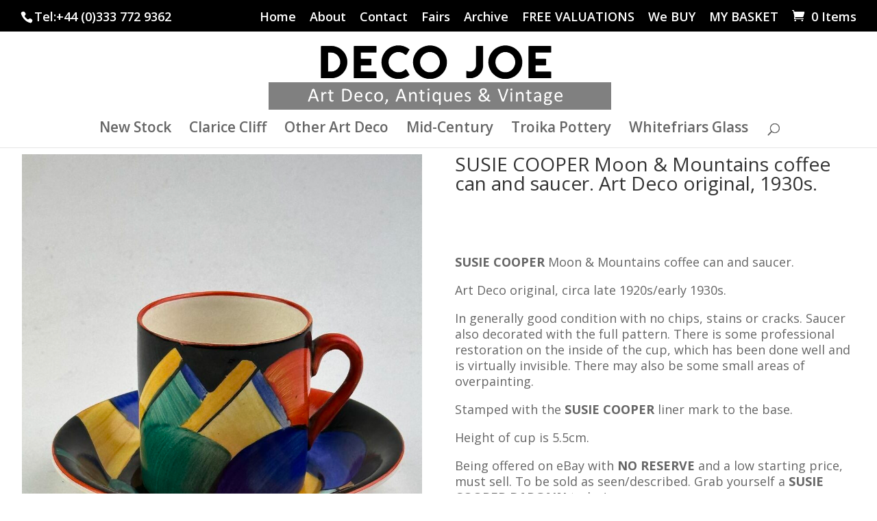

--- FILE ---
content_type: text/html; charset=UTF-8
request_url: https://decojoe.co.uk/product/susie-cooper-moon-mountains-coffee-can-and-saucer-art-deco-original-1930s/
body_size: 41365
content:
<!DOCTYPE html>
<html lang="en-GB">
<head>
<!--Fruitful-->
<meta charset="UTF-8" />
<meta http-equiv="X-UA-Compatible" content="IE=edge">
<link rel="pingback" href="https://decojoe.co.uk/xmlrpc.php" />
<script type="text/javascript">
document.documentElement.className = 'js';
</script>
<meta name='robots' content='index, follow, max-image-preview:large, max-snippet:-1, max-video-preview:-1' />
<!-- This site has installed PayPal for WooCommerce v4.6.3 - https://www.angelleye.com/product/woocommerce-paypal-plugin/ -->
<!-- This site is optimized with the Yoast SEO plugin v26.7 - https://yoast.com/wordpress/plugins/seo/ -->
<title>SUSIE COOPER Moon &amp; Mountains coffee can and saucer. Art Deco original, 1930s. &#183; DecoJoe.Antiques.Vintage</title>
<link rel="canonical" href="https://decojoe.co.uk/product/susie-cooper-moon-mountains-coffee-can-and-saucer-art-deco-original-1930s/" />
<meta property="og:locale" content="en_GB" />
<meta property="og:type" content="article" />
<meta property="og:title" content="SUSIE COOPER Moon &amp; Mountains coffee can and saucer. Art Deco original, 1930s. &#183; DecoJoe.Antiques.Vintage" />
<meta property="og:description" content="SUSIE COOPER Moon &amp; Mountains coffee can and saucer.  Art Deco original, circa late 1920s/early 1930s.  In generally good condition with no chips, stains or cracks. Saucer also decorated with the full pattern. There is some professional restoration on the inside of the cup, which has been done well and is virtually invisible. There may also be some small areas of overpainting.  Stamped with the SUSIE COOPER liner mark to the base.  Height of cup is 5.5cm.  Being offered on eBay with NO RESERVE and a low starting price, must sell. To be sold as seen/described. Grab yourself a SUSIE COOPER BARGAIN today!  Please see photos for more details." />
<meta property="og:url" content="https://decojoe.co.uk/product/susie-cooper-moon-mountains-coffee-can-and-saucer-art-deco-original-1930s/" />
<meta property="og:site_name" content="DecoJoe.Antiques.Vintage" />
<meta property="article:publisher" content="https://www.facebook.com/DecoJoeAntiquesVintage/" />
<meta property="article:modified_time" content="2023-06-06T16:52:14+00:00" />
<meta property="og:image" content="https://decojoe.co.uk/wp-content/uploads/2023/05/2023-05-13-10.53.34_website-rotated.jpg" />
<meta property="og:image:width" content="907" />
<meta property="og:image:height" content="1210" />
<meta property="og:image:type" content="image/jpeg" />
<meta name="twitter:card" content="summary_large_image" />
<meta name="twitter:site" content="@DecoJoeV" />
<meta name="twitter:label1" content="Estimated reading time" />
<meta name="twitter:data1" content="1 minute" />
<script type="application/ld+json" class="yoast-schema-graph">{"@context":"https://schema.org","@graph":[{"@type":"WebPage","@id":"https://decojoe.co.uk/product/susie-cooper-moon-mountains-coffee-can-and-saucer-art-deco-original-1930s/","url":"https://decojoe.co.uk/product/susie-cooper-moon-mountains-coffee-can-and-saucer-art-deco-original-1930s/","name":"SUSIE COOPER Moon & Mountains coffee can and saucer. Art Deco original, 1930s. &#183; DecoJoe.Antiques.Vintage","isPartOf":{"@id":"https://decojoe.co.uk/#website"},"primaryImageOfPage":{"@id":"https://decojoe.co.uk/product/susie-cooper-moon-mountains-coffee-can-and-saucer-art-deco-original-1930s/#primaryimage"},"image":{"@id":"https://decojoe.co.uk/product/susie-cooper-moon-mountains-coffee-can-and-saucer-art-deco-original-1930s/#primaryimage"},"thumbnailUrl":"https://decojoe.co.uk/wp-content/uploads/2023/05/2023-05-13-10.53.34_website-rotated.jpg","datePublished":"2023-05-30T14:43:18+00:00","dateModified":"2023-06-06T16:52:14+00:00","breadcrumb":{"@id":"https://decojoe.co.uk/product/susie-cooper-moon-mountains-coffee-can-and-saucer-art-deco-original-1930s/#breadcrumb"},"inLanguage":"en-GB","potentialAction":[{"@type":"ReadAction","target":["https://decojoe.co.uk/product/susie-cooper-moon-mountains-coffee-can-and-saucer-art-deco-original-1930s/"]}]},{"@type":"ImageObject","inLanguage":"en-GB","@id":"https://decojoe.co.uk/product/susie-cooper-moon-mountains-coffee-can-and-saucer-art-deco-original-1930s/#primaryimage","url":"https://decojoe.co.uk/wp-content/uploads/2023/05/2023-05-13-10.53.34_website-rotated.jpg","contentUrl":"https://decojoe.co.uk/wp-content/uploads/2023/05/2023-05-13-10.53.34_website-rotated.jpg","width":907,"height":1210},{"@type":"BreadcrumbList","@id":"https://decojoe.co.uk/product/susie-cooper-moon-mountains-coffee-can-and-saucer-art-deco-original-1930s/#breadcrumb","itemListElement":[{"@type":"ListItem","position":1,"name":"Home","item":"https://decojoe.co.uk/"},{"@type":"ListItem","position":2,"name":"Home","item":"https://decojoe.co.uk/"},{"@type":"ListItem","position":3,"name":"SUSIE COOPER Moon &#038; Mountains coffee can and saucer. Art Deco original, 1930s."}]},{"@type":"WebSite","@id":"https://decojoe.co.uk/#website","url":"https://decojoe.co.uk/","name":"DecoJoe.Antiques.Vintage","description":"Clarice Cliff, Susie Cooper, Keith Murray, Art Deco, Antiques and Vintage for sale.","publisher":{"@id":"https://decojoe.co.uk/#organization"},"potentialAction":[{"@type":"SearchAction","target":{"@type":"EntryPoint","urlTemplate":"https://decojoe.co.uk/?s={search_term_string}"},"query-input":{"@type":"PropertyValueSpecification","valueRequired":true,"valueName":"search_term_string"}}],"inLanguage":"en-GB"},{"@type":"Organization","@id":"https://decojoe.co.uk/#organization","name":"DecoJoe.Antiques.Vintage","url":"https://decojoe.co.uk/","logo":{"@type":"ImageObject","inLanguage":"en-GB","@id":"https://decojoe.co.uk/#/schema/logo/image/","url":"https://i0.wp.com/decojoe.co.uk/wp-content/uploads/2021/03/Top-Banner_Smaller.png?fit=405%2C81&ssl=1","contentUrl":"https://i0.wp.com/decojoe.co.uk/wp-content/uploads/2021/03/Top-Banner_Smaller.png?fit=405%2C81&ssl=1","width":405,"height":81,"caption":"DecoJoe.Antiques.Vintage"},"image":{"@id":"https://decojoe.co.uk/#/schema/logo/image/"},"sameAs":["https://www.facebook.com/DecoJoeAntiquesVintage/","https://x.com/DecoJoeV","https://www.instagram.com/decojoe.antiques.vintage/","https://www.pinterest.co.uk/DecoJoeAntiquesVintage/"]}]}</script>
<!-- / Yoast SEO plugin. -->
<link rel='dns-prefetch' href='//www.googletagmanager.com' />
<link rel='dns-prefetch' href='//widget.trustpilot.com' />
<link rel='dns-prefetch' href='//cdn.canvasjs.com' />
<link rel='dns-prefetch' href='//www.google.com' />
<link rel='dns-prefetch' href='//maxcdn.bootstrapcdn.com' />
<link rel='dns-prefetch' href='//fonts.googleapis.com' />
<link rel='dns-prefetch' href='//pagead2.googlesyndication.com' />
<link rel="alternate" type="application/rss+xml" title="DecoJoe.Antiques.Vintage &raquo; Feed" href="https://decojoe.co.uk/feed/" />
<link rel="alternate" type="application/rss+xml" title="DecoJoe.Antiques.Vintage &raquo; Comments Feed" href="https://decojoe.co.uk/comments/feed/" />
<link rel="alternate" title="oEmbed (JSON)" type="application/json+oembed" href="https://decojoe.co.uk/wp-json/oembed/1.0/embed?url=https%3A%2F%2Fdecojoe.co.uk%2Fproduct%2Fsusie-cooper-moon-mountains-coffee-can-and-saucer-art-deco-original-1930s%2F" />
<link rel="alternate" title="oEmbed (XML)" type="text/xml+oembed" href="https://decojoe.co.uk/wp-json/oembed/1.0/embed?url=https%3A%2F%2Fdecojoe.co.uk%2Fproduct%2Fsusie-cooper-moon-mountains-coffee-can-and-saucer-art-deco-original-1930s%2F&#038;format=xml" />
<meta content="Bare bones for Divi v.1.0" name="generator"/><style id='wp-img-auto-sizes-contain-inline-css' type='text/css'>
img:is([sizes=auto i],[sizes^="auto," i]){contain-intrinsic-size:3000px 1500px}
/*# sourceURL=wp-img-auto-sizes-contain-inline-css */
</style>
<!-- <link rel='stylesheet' id='otw_grid_manager-css' href='https://decojoe.co.uk/wp-content/plugins/post-custom-templates-lite/include/otw_components/otw_content_sidebars_light/css/otw-grid.css?ver=0.1' type='text/css' media='all' /> -->
<!-- <link rel='stylesheet' id='aws-divi-css' href='https://decojoe.co.uk/wp-content/plugins/advanced-woo-search/includes/modules/divi/divi.css?ver=3.51' type='text/css' media='all' /> -->
<!-- <link rel='stylesheet' id='sbi_styles-css' href='https://decojoe.co.uk/wp-content/plugins/instagram-feed/css/sbi-styles.min.css?ver=6.10.0' type='text/css' media='all' /> -->
<link rel="stylesheet" type="text/css" href="//decojoe.co.uk/wp-content/cache/wpfc-minified/mkb3c2a8/hcw3n.css" media="all"/>
<style id='wp-emoji-styles-inline-css' type='text/css'>
img.wp-smiley, img.emoji {
display: inline !important;
border: none !important;
box-shadow: none !important;
height: 1em !important;
width: 1em !important;
margin: 0 0.07em !important;
vertical-align: -0.1em !important;
background: none !important;
padding: 0 !important;
}
/*# sourceURL=wp-emoji-styles-inline-css */
</style>
<!-- <link rel='stylesheet' id='wp-block-library-css' href='https://decojoe.co.uk/wp-includes/css/dist/block-library/style.min.css?ver=cdf99c6fb425c95ef34d258618132fd2' type='text/css' media='all' /> -->
<link rel="stylesheet" type="text/css" href="//decojoe.co.uk/wp-content/cache/wpfc-minified/k97wb8ik/e10dx.css" media="all"/>
<style id='global-styles-inline-css' type='text/css'>
:root{--wp--preset--aspect-ratio--square: 1;--wp--preset--aspect-ratio--4-3: 4/3;--wp--preset--aspect-ratio--3-4: 3/4;--wp--preset--aspect-ratio--3-2: 3/2;--wp--preset--aspect-ratio--2-3: 2/3;--wp--preset--aspect-ratio--16-9: 16/9;--wp--preset--aspect-ratio--9-16: 9/16;--wp--preset--color--black: #000000;--wp--preset--color--cyan-bluish-gray: #abb8c3;--wp--preset--color--white: #ffffff;--wp--preset--color--pale-pink: #f78da7;--wp--preset--color--vivid-red: #cf2e2e;--wp--preset--color--luminous-vivid-orange: #ff6900;--wp--preset--color--luminous-vivid-amber: #fcb900;--wp--preset--color--light-green-cyan: #7bdcb5;--wp--preset--color--vivid-green-cyan: #00d084;--wp--preset--color--pale-cyan-blue: #8ed1fc;--wp--preset--color--vivid-cyan-blue: #0693e3;--wp--preset--color--vivid-purple: #9b51e0;--wp--preset--gradient--vivid-cyan-blue-to-vivid-purple: linear-gradient(135deg,rgb(6,147,227) 0%,rgb(155,81,224) 100%);--wp--preset--gradient--light-green-cyan-to-vivid-green-cyan: linear-gradient(135deg,rgb(122,220,180) 0%,rgb(0,208,130) 100%);--wp--preset--gradient--luminous-vivid-amber-to-luminous-vivid-orange: linear-gradient(135deg,rgb(252,185,0) 0%,rgb(255,105,0) 100%);--wp--preset--gradient--luminous-vivid-orange-to-vivid-red: linear-gradient(135deg,rgb(255,105,0) 0%,rgb(207,46,46) 100%);--wp--preset--gradient--very-light-gray-to-cyan-bluish-gray: linear-gradient(135deg,rgb(238,238,238) 0%,rgb(169,184,195) 100%);--wp--preset--gradient--cool-to-warm-spectrum: linear-gradient(135deg,rgb(74,234,220) 0%,rgb(151,120,209) 20%,rgb(207,42,186) 40%,rgb(238,44,130) 60%,rgb(251,105,98) 80%,rgb(254,248,76) 100%);--wp--preset--gradient--blush-light-purple: linear-gradient(135deg,rgb(255,206,236) 0%,rgb(152,150,240) 100%);--wp--preset--gradient--blush-bordeaux: linear-gradient(135deg,rgb(254,205,165) 0%,rgb(254,45,45) 50%,rgb(107,0,62) 100%);--wp--preset--gradient--luminous-dusk: linear-gradient(135deg,rgb(255,203,112) 0%,rgb(199,81,192) 50%,rgb(65,88,208) 100%);--wp--preset--gradient--pale-ocean: linear-gradient(135deg,rgb(255,245,203) 0%,rgb(182,227,212) 50%,rgb(51,167,181) 100%);--wp--preset--gradient--electric-grass: linear-gradient(135deg,rgb(202,248,128) 0%,rgb(113,206,126) 100%);--wp--preset--gradient--midnight: linear-gradient(135deg,rgb(2,3,129) 0%,rgb(40,116,252) 100%);--wp--preset--font-size--small: 13px;--wp--preset--font-size--medium: 20px;--wp--preset--font-size--large: 36px;--wp--preset--font-size--x-large: 42px;--wp--preset--spacing--20: 0.44rem;--wp--preset--spacing--30: 0.67rem;--wp--preset--spacing--40: 1rem;--wp--preset--spacing--50: 1.5rem;--wp--preset--spacing--60: 2.25rem;--wp--preset--spacing--70: 3.38rem;--wp--preset--spacing--80: 5.06rem;--wp--preset--shadow--natural: 6px 6px 9px rgba(0, 0, 0, 0.2);--wp--preset--shadow--deep: 12px 12px 50px rgba(0, 0, 0, 0.4);--wp--preset--shadow--sharp: 6px 6px 0px rgba(0, 0, 0, 0.2);--wp--preset--shadow--outlined: 6px 6px 0px -3px rgb(255, 255, 255), 6px 6px rgb(0, 0, 0);--wp--preset--shadow--crisp: 6px 6px 0px rgb(0, 0, 0);}:where(.is-layout-flex){gap: 0.5em;}:where(.is-layout-grid){gap: 0.5em;}body .is-layout-flex{display: flex;}.is-layout-flex{flex-wrap: wrap;align-items: center;}.is-layout-flex > :is(*, div){margin: 0;}body .is-layout-grid{display: grid;}.is-layout-grid > :is(*, div){margin: 0;}:where(.wp-block-columns.is-layout-flex){gap: 2em;}:where(.wp-block-columns.is-layout-grid){gap: 2em;}:where(.wp-block-post-template.is-layout-flex){gap: 1.25em;}:where(.wp-block-post-template.is-layout-grid){gap: 1.25em;}.has-black-color{color: var(--wp--preset--color--black) !important;}.has-cyan-bluish-gray-color{color: var(--wp--preset--color--cyan-bluish-gray) !important;}.has-white-color{color: var(--wp--preset--color--white) !important;}.has-pale-pink-color{color: var(--wp--preset--color--pale-pink) !important;}.has-vivid-red-color{color: var(--wp--preset--color--vivid-red) !important;}.has-luminous-vivid-orange-color{color: var(--wp--preset--color--luminous-vivid-orange) !important;}.has-luminous-vivid-amber-color{color: var(--wp--preset--color--luminous-vivid-amber) !important;}.has-light-green-cyan-color{color: var(--wp--preset--color--light-green-cyan) !important;}.has-vivid-green-cyan-color{color: var(--wp--preset--color--vivid-green-cyan) !important;}.has-pale-cyan-blue-color{color: var(--wp--preset--color--pale-cyan-blue) !important;}.has-vivid-cyan-blue-color{color: var(--wp--preset--color--vivid-cyan-blue) !important;}.has-vivid-purple-color{color: var(--wp--preset--color--vivid-purple) !important;}.has-black-background-color{background-color: var(--wp--preset--color--black) !important;}.has-cyan-bluish-gray-background-color{background-color: var(--wp--preset--color--cyan-bluish-gray) !important;}.has-white-background-color{background-color: var(--wp--preset--color--white) !important;}.has-pale-pink-background-color{background-color: var(--wp--preset--color--pale-pink) !important;}.has-vivid-red-background-color{background-color: var(--wp--preset--color--vivid-red) !important;}.has-luminous-vivid-orange-background-color{background-color: var(--wp--preset--color--luminous-vivid-orange) !important;}.has-luminous-vivid-amber-background-color{background-color: var(--wp--preset--color--luminous-vivid-amber) !important;}.has-light-green-cyan-background-color{background-color: var(--wp--preset--color--light-green-cyan) !important;}.has-vivid-green-cyan-background-color{background-color: var(--wp--preset--color--vivid-green-cyan) !important;}.has-pale-cyan-blue-background-color{background-color: var(--wp--preset--color--pale-cyan-blue) !important;}.has-vivid-cyan-blue-background-color{background-color: var(--wp--preset--color--vivid-cyan-blue) !important;}.has-vivid-purple-background-color{background-color: var(--wp--preset--color--vivid-purple) !important;}.has-black-border-color{border-color: var(--wp--preset--color--black) !important;}.has-cyan-bluish-gray-border-color{border-color: var(--wp--preset--color--cyan-bluish-gray) !important;}.has-white-border-color{border-color: var(--wp--preset--color--white) !important;}.has-pale-pink-border-color{border-color: var(--wp--preset--color--pale-pink) !important;}.has-vivid-red-border-color{border-color: var(--wp--preset--color--vivid-red) !important;}.has-luminous-vivid-orange-border-color{border-color: var(--wp--preset--color--luminous-vivid-orange) !important;}.has-luminous-vivid-amber-border-color{border-color: var(--wp--preset--color--luminous-vivid-amber) !important;}.has-light-green-cyan-border-color{border-color: var(--wp--preset--color--light-green-cyan) !important;}.has-vivid-green-cyan-border-color{border-color: var(--wp--preset--color--vivid-green-cyan) !important;}.has-pale-cyan-blue-border-color{border-color: var(--wp--preset--color--pale-cyan-blue) !important;}.has-vivid-cyan-blue-border-color{border-color: var(--wp--preset--color--vivid-cyan-blue) !important;}.has-vivid-purple-border-color{border-color: var(--wp--preset--color--vivid-purple) !important;}.has-vivid-cyan-blue-to-vivid-purple-gradient-background{background: var(--wp--preset--gradient--vivid-cyan-blue-to-vivid-purple) !important;}.has-light-green-cyan-to-vivid-green-cyan-gradient-background{background: var(--wp--preset--gradient--light-green-cyan-to-vivid-green-cyan) !important;}.has-luminous-vivid-amber-to-luminous-vivid-orange-gradient-background{background: var(--wp--preset--gradient--luminous-vivid-amber-to-luminous-vivid-orange) !important;}.has-luminous-vivid-orange-to-vivid-red-gradient-background{background: var(--wp--preset--gradient--luminous-vivid-orange-to-vivid-red) !important;}.has-very-light-gray-to-cyan-bluish-gray-gradient-background{background: var(--wp--preset--gradient--very-light-gray-to-cyan-bluish-gray) !important;}.has-cool-to-warm-spectrum-gradient-background{background: var(--wp--preset--gradient--cool-to-warm-spectrum) !important;}.has-blush-light-purple-gradient-background{background: var(--wp--preset--gradient--blush-light-purple) !important;}.has-blush-bordeaux-gradient-background{background: var(--wp--preset--gradient--blush-bordeaux) !important;}.has-luminous-dusk-gradient-background{background: var(--wp--preset--gradient--luminous-dusk) !important;}.has-pale-ocean-gradient-background{background: var(--wp--preset--gradient--pale-ocean) !important;}.has-electric-grass-gradient-background{background: var(--wp--preset--gradient--electric-grass) !important;}.has-midnight-gradient-background{background: var(--wp--preset--gradient--midnight) !important;}.has-small-font-size{font-size: var(--wp--preset--font-size--small) !important;}.has-medium-font-size{font-size: var(--wp--preset--font-size--medium) !important;}.has-large-font-size{font-size: var(--wp--preset--font-size--large) !important;}.has-x-large-font-size{font-size: var(--wp--preset--font-size--x-large) !important;}
/*# sourceURL=global-styles-inline-css */
</style>
<style id='classic-theme-styles-inline-css' type='text/css'>
/*! This file is auto-generated */
.wp-block-button__link{color:#fff;background-color:#32373c;border-radius:9999px;box-shadow:none;text-decoration:none;padding:calc(.667em + 2px) calc(1.333em + 2px);font-size:1.125em}.wp-block-file__button{background:#32373c;color:#fff;text-decoration:none}
/*# sourceURL=/wp-includes/css/classic-themes.min.css */
</style>
<!-- <link rel='stylesheet' id='me-spr-block-styles-css' href='https://decojoe.co.uk/wp-content/plugins/simple-post-redirect//css/block-styles.min.css?ver=cdf99c6fb425c95ef34d258618132fd2' type='text/css' media='all' /> -->
<!-- <link rel='stylesheet' id='wpgis-fancybox-css-css' href='https://decojoe.co.uk/wp-content/plugins/advanced-woocommerce-product-gallery-slider/assets/css/fancybox.css?ver=1' type='text/css' media='all' /> -->
<link rel="stylesheet" type="text/css" href="//decojoe.co.uk/wp-content/cache/wpfc-minified/lcltvz41/dwqn5.css" media="all"/>
<link rel='stylesheet' id='wpgis-fontawesome-css-css' href='//maxcdn.bootstrapcdn.com/font-awesome/4.7.0/css/font-awesome.min.css?ver=1' type='text/css' media='all' />
<!-- <link rel='stylesheet' id='wpgis-front-css-css' href='https://decojoe.co.uk/wp-content/plugins/advanced-woocommerce-product-gallery-slider/assets/css/wpgis-front.css?ver=1' type='text/css' media='all' /> -->
<!-- <link rel='stylesheet' id='dashicons-css' href='https://decojoe.co.uk/wp-includes/css/dashicons.min.css?ver=cdf99c6fb425c95ef34d258618132fd2' type='text/css' media='all' /> -->
<!-- <link rel='stylesheet' id='inf-font-awesome-css' href='https://decojoe.co.uk/wp-content/plugins/blog-designer-pack/assets/css/font-awesome.min.css?ver=4.0.8' type='text/css' media='all' /> -->
<!-- <link rel='stylesheet' id='owl-carousel-css' href='https://decojoe.co.uk/wp-content/plugins/blog-designer-pack/assets/css/owl.carousel.min.css?ver=4.0.8' type='text/css' media='all' /> -->
<!-- <link rel='stylesheet' id='bdpp-public-style-css' href='https://decojoe.co.uk/wp-content/plugins/blog-designer-pack/assets/css/bdpp-public.min.css?ver=4.0.8' type='text/css' media='all' /> -->
<!-- <link rel='stylesheet' id='awcdp-frontend-css' href='https://decojoe.co.uk/wp-content/plugins/deposits-partial-payments-for-woocommerce/assets/css/frontend.css?ver=1.2.6' type='text/css' media='all' /> -->
<!-- <link rel='stylesheet' id='pc4u-style-css' href='https://decojoe.co.uk/wp-content/plugins/postcodes4u-address-finder/includes/css/pc4u_styles_v1-1.css?ver=cdf99c6fb425c95ef34d258618132fd2' type='text/css' media='all' /> -->
<!-- <link rel='stylesheet' id='admin-bar-css' href='https://decojoe.co.uk/wp-includes/css/admin-bar.min.css?ver=cdf99c6fb425c95ef34d258618132fd2' type='text/css' media='all' /> -->
<link rel="stylesheet" type="text/css" href="//decojoe.co.uk/wp-content/cache/wpfc-minified/q93wy8lj/e0hi3.css" media="all"/>
<style id='admin-bar-inline-css' type='text/css'>
.canvasjs-chart-credit{
display: none !important;
}
#vtrtsProChart canvas {
border-radius: 6px;
}
.vtrts-pro-adminbar-weekly-title {
font-weight: bold;
font-size: 14px;
color: #fff;
margin-bottom: 6px;
}
#wpadminbar #wp-admin-bar-vtrts_pro_top_button .ab-icon:before {
content: "\f185";
color: #1DAE22;
top: 3px;
}
#wp-admin-bar-vtrts_pro_top_button .ab-item {
min-width: 180px;
}
.vtrts-pro-adminbar-dropdown {
min-width: 340px;
padding: 18px 18px 12px 18px;
background: #23282d;
color: #fff;
border-radius: 8px;
box-shadow: 0 4px 24px rgba(0,0,0,0.15);
margin-top: 10px;
}
.vtrts-pro-adminbar-grid {
display: grid;
grid-template-columns: 1fr 1fr;
gap: 18px 18px; /* row-gap column-gap */
margin-bottom: 18px;
}
.vtrts-pro-adminbar-card {
background: #2c3338;
border-radius: 8px;
padding: 18px 18px 12px 18px;
box-shadow: 0 2px 8px rgba(0,0,0,0.07);
display: flex;
flex-direction: column;
align-items: flex-start;
}
/* Extra margin for the right column */
.vtrts-pro-adminbar-card:nth-child(2),
.vtrts-pro-adminbar-card:nth-child(4) {
margin-left: 10px !important;
padding-left: 10px !important;
margin-right: 10px !important;
padding-right : 10px !important;
margin-top: 10px !important;
}
.vtrts-pro-adminbar-card:nth-child(1),
.vtrts-pro-adminbar-card:nth-child(3) {
margin-left: 10px !important;
padding-left: 10px !important;
margin-top: 10px !important;
}
/* Extra margin for the bottom row */
.vtrts-pro-adminbar-card:nth-child(3),
.vtrts-pro-adminbar-card:nth-child(4) {
margin-top: 6px !important;
padding-top: 6px !important;
margin-top: 10px !important;
}
.vtrts-pro-adminbar-card-title {
font-size: 14px;
font-weight: 800;
margin-bottom: 6px;
color: #fff;
}
.vtrts-pro-adminbar-card-value {
font-size: 22px;
font-weight: bold;
color: #1DAE22;
margin-bottom: 4px;
}
.vtrts-pro-adminbar-card-sub {
font-size: 12px;
color: #aaa;
}
.vtrts-pro-adminbar-btn-wrap {
text-align: center;
margin-top: 8px;
}
#wp-admin-bar-vtrts_pro_top_button .ab-item{
min-width: 80px !important;
padding: 0px !important;
.vtrts-pro-adminbar-btn {
display: inline-block;
background: #1DAE22;
color: #fff !important;
font-weight: bold;
padding: 8px 28px;
border-radius: 6px;
text-decoration: none;
font-size: 15px;
transition: background 0.2s;
margin-top: 8px;
}
.vtrts-pro-adminbar-btn:hover {
background: #15991b;
color: #fff !important;
}
.vtrts-pro-adminbar-dropdown-wrap { min-width: 0; padding: 0; }
#wpadminbar #wp-admin-bar-vtrts_pro_top_button .vtrts-pro-adminbar-dropdown { display: none; position: absolute; left: 0; top: 100%; z-index: 99999; }
#wpadminbar #wp-admin-bar-vtrts_pro_top_button:hover .vtrts-pro-adminbar-dropdown { display: block; }
.ab-empty-item #wp-admin-bar-vtrts_pro_top_button-default .ab-empty-item{
height:0px !important;
padding :0px !important;
}
#wpadminbar .quicklinks .ab-empty-item{
padding:0px !important;
}
.vtrts-pro-adminbar-dropdown {
min-width: 340px;
padding: 18px 18px 12px 18px;
background: #23282d;
color: #fff;
border-radius: 12px; /* more rounded */
box-shadow: 0 8px 32px rgba(0,0,0,0.25); /* deeper shadow */
margin-top: 10px;
}
.vtrts-pro-adminbar-btn-wrap {
text-align: center;
margin-top: 18px; /* more space above */
}
.vtrts-pro-adminbar-btn {
display: inline-block;
background: #1DAE22;
color: #fff !important;
font-weight: bold;
padding: 5px 22px;
border-radius: 8px;
text-decoration: none;
font-size: 17px;
transition: background 0.2s, box-shadow 0.2s;
margin-top: 8px;
box-shadow: 0 2px 8px rgba(29,174,34,0.15);
text-align: center;
line-height: 1.6;
}
.vtrts-pro-adminbar-btn:hover {
background: #15991b;
color: #fff !important;
box-shadow: 0 4px 16px rgba(29,174,34,0.25);
}
/*# sourceURL=admin-bar-inline-css */
</style>
<!-- <link rel='stylesheet' id='advanced-flat-rate-shipping-for-woocommerce-css' href='https://decojoe.co.uk/wp-content/plugins/woo-extra-flat-rate/public/css/advanced-flat-rate-shipping-for-woocommerce-public.css?ver=v4.4.3' type='text/css' media='all' /> -->
<!-- <link rel='stylesheet' id='font-awesome-min-css' href='https://decojoe.co.uk/wp-content/plugins/woo-extra-flat-rate/public/css/font-awesome.min.css?ver=v4.4.3' type='text/css' media='all' /> -->
<!-- <link rel='stylesheet' id='woo-related-products-css' href='https://decojoe.co.uk/wp-content/plugins/woo-related-products-refresh-on-reload/public/css/woo-related-products-public.css?ver=1.0.0' type='text/css' media='all' /> -->
<!-- <link rel='stylesheet' id='owl-carousel-stylesheet-css' href='https://decojoe.co.uk/wp-content/plugins/woo-related-products-refresh-on-reload/public/owl-carousel/owl.carousel.css?ver=700101-00000' type='text/css' media='all' /> -->
<!-- <link rel='stylesheet' id='cartbounty-css' href='https://decojoe.co.uk/wp-content/plugins/woo-save-abandoned-carts/public/css/cartbounty-public.css?ver=8.10' type='text/css' media='all' /> -->
<!-- <link rel='stylesheet' id='photoswipe-css' href='https://decojoe.co.uk/wp-content/plugins/woocommerce/assets/css/photoswipe/photoswipe.min.css?ver=10.4.3' type='text/css' media='all' /> -->
<!-- <link rel='stylesheet' id='photoswipe-default-skin-css' href='https://decojoe.co.uk/wp-content/plugins/woocommerce/assets/css/photoswipe/default-skin/default-skin.min.css?ver=10.4.3' type='text/css' media='all' /> -->
<!-- <link rel='stylesheet' id='woocommerce-layout-css' href='https://decojoe.co.uk/wp-content/plugins/woocommerce/assets/css/woocommerce-layout.css?ver=10.4.3' type='text/css' media='all' /> -->
<link rel="stylesheet" type="text/css" href="//decojoe.co.uk/wp-content/cache/wpfc-minified/f1udzdj4/h5t6t.css" media="all"/>
<!-- <link rel='stylesheet' id='woocommerce-smallscreen-css' href='https://decojoe.co.uk/wp-content/plugins/woocommerce/assets/css/woocommerce-smallscreen.css?ver=10.4.3' type='text/css' media='only screen and (max-width: 768px)' /> -->
<link rel="stylesheet" type="text/css" href="//decojoe.co.uk/wp-content/cache/wpfc-minified/q4yp2juq/e10dx.css" media="only screen and (max-width: 768px)"/>
<!-- <link rel='stylesheet' id='woocommerce-general-css' href='https://decojoe.co.uk/wp-content/plugins/woocommerce/assets/css/woocommerce.css?ver=10.4.3' type='text/css' media='all' /> -->
<link rel="stylesheet" type="text/css" href="//decojoe.co.uk/wp-content/cache/wpfc-minified/8xxdnfq6/e10dx.css" media="all"/>
<style id='woocommerce-inline-inline-css' type='text/css'>
.woocommerce form .form-row .required { visibility: visible; }
/*# sourceURL=woocommerce-inline-inline-css */
</style>
<!-- <link rel='stylesheet' id='wcz-handheld-footer-css-css' href='https://decojoe.co.uk/wp-content/plugins/woocustomizer-pro/assets/css/premium/handheld-footerbar.css?ver=2.6.3' type='text/css' media='all' /> -->
<!-- <link rel='stylesheet' id='wcz-ajaxsearch-custom-css-css' href='https://decojoe.co.uk/wp-content/plugins/woocustomizer-pro/assets/css/premium/ajax-search.css?ver=2.6.3' type='text/css' media='all' /> -->
<!-- <link rel='stylesheet' id='wcz-thank-you-pages-css' href='https://decojoe.co.uk/wp-content/plugins/woocustomizer-pro/assets/css/premium/thank-you-pages.css?ver=2.6.3' type='text/css' media='all' /> -->
<!-- <link rel='stylesheet' id='wcz-frontend-css' href='https://decojoe.co.uk/wp-content/plugins/woocustomizer-pro/assets/css/frontend.css?ver=2.6.3' type='text/css' media='all' /> -->
<!-- <link rel='stylesheet' id='wp-bottom-menu-css' href='https://decojoe.co.uk/wp-content/plugins/wp-bottom-menu/assets/css/style.css?ver=2.2.4' type='text/css' media='all' /> -->
<!-- <link rel='stylesheet' id='font-awesome-css' href='https://decojoe.co.uk/wp-content/plugins/wp-bottom-menu/inc/customizer/customizer-repeater/css/font-awesome.min.css?ver=1.1.0' type='text/css' media='all' /> -->
<!-- <link rel='stylesheet' id='fontawesome-css-6-css' href='https://decojoe.co.uk/wp-content/plugins/wp-font-awesome/font-awesome/css/fontawesome-all.min.css?ver=1.8.0' type='text/css' media='all' /> -->
<!-- <link rel='stylesheet' id='fontawesome-css-4-css' href='https://decojoe.co.uk/wp-content/plugins/wp-font-awesome/font-awesome/css/v4-shims.min.css?ver=1.8.0' type='text/css' media='all' /> -->
<!-- <link rel='stylesheet' id='aws-style-css' href='https://decojoe.co.uk/wp-content/plugins/advanced-woo-search/assets/css/common.min.css?ver=3.51' type='text/css' media='all' /> -->
<!-- <link rel='stylesheet' id='cmplz-general-css' href='https://decojoe.co.uk/wp-content/plugins/complianz-gdpr-premium/assets/css/cookieblocker.min.css?ver=1762076921' type='text/css' media='all' /> -->
<!-- <link rel='stylesheet' id='offers-for-woocommerce-plugin-styles-css' href='https://decojoe.co.uk/wp-content/plugins/offers-for-woocommerce/public/assets/css/public.css?ver=3.0.4' type='text/css' media='all' /> -->
<!-- <link rel='stylesheet' id='parent-style-css' href='https://decojoe.co.uk/wp-content/themes/Divi/style.dev.css?ver=cdf99c6fb425c95ef34d258618132fd2' type='text/css' media='all' /> -->
<link rel="stylesheet" type="text/css" href="//decojoe.co.uk/wp-content/cache/wpfc-minified/e2jc37u8/81nsn.css" media="all"/>
<link rel='stylesheet' id='divi-fonts-css' href='https://fonts.googleapis.com/css?family=Open+Sans:300italic,400italic,600italic,700italic,800italic,400,300,600,700,800&#038;subset=latin,latin-ext&#038;display=swap' type='text/css' media='all' />
<!-- <link rel='stylesheet' id='divi-style-css' href='https://decojoe.co.uk/wp-content/themes/Divi-Child/style.css?ver=4.7.4' type='text/css' media='all' /> -->
<!-- <link rel='stylesheet' id='newsletter-css' href='https://decojoe.co.uk/wp-content/plugins/newsletter/style.css?ver=9.1.0' type='text/css' media='all' /> -->
<link rel="stylesheet" type="text/css" href="//decojoe.co.uk/wp-content/cache/wpfc-minified/qjm01ck7/c0492.css" media="all"/>
<style id='wcz-customizer-custom-css-inline-css' type='text/css'>
body.woocommerce .woocommerce-breadcrumb{display:none !important;}body.woocommerce.wcz-woocommerce ul.products li.product .woocommerce-loop-product__title,
body.wcz-woocommerce .products .product .woocommerce-loop-product__title,
body.wcz-wooblocks ul.wc-block-grid__products li.wc-block-grid__product .wc-block-grid__product-title{font-size:19px !important;}body.woocommerce.wcz-woocommerce ul.products li.product .woocommerce-loop-product__title,
body.wcz-woocommerce .products .product .woocommerce-loop-product__title,
body.wcz-wooblocks ul.wc-block-grid__products li.wc-block-grid__product .wc-block-grid__product-title a{color:#000000 !important;}body.woocommerce.wcz-woocommerce ul.products li.product .price,
body.wcz-woocommerce .products .product .price,
body.wcz-wooblocks ul.wc-block-grid__products li.wc-block-grid__product .wc-block-grid__product-price{font-size:22px !important;}body.woocommerce.wcz-woocommerce ul.products li.product .price,
body.wcz-woocommerce .products .product .price,
body.wcz-wooblocks ul.wc-block-grid__products li.wc-block-grid__product .wc-block-grid__product-price__value,
body.wcz-wooblocks ul.wc-block-grid__products li.wc-block-grid__product .wc-block-grid__product-price ins{color:#000000 !important;}body.wcz-wooblocks ul.wc-block-grid__products li.wc-block-grid__product .wc-block-grid__product-price del{color:rgba(0, 0, 0, 0.45);}body.single-product a.wcz-continue{margin-bottom:20px;}body.single-product.wcz-woocommerce div.product .product_title{font-size:28px !important;}body.single-product.wcz-woocommerce div.product p.price{font-size:24px !important;}body.single-product.wcz-woocommerce div.product p.price,
body.single-product.wcz-woocommerce div.product .woocommerce-variation-price span.price{color:#000000 !important;}.woocommerce ul.products li.product .wcz-qv-btn a.wcz-popup-link,
.wc-block-grid__product .wcz-qv-btn a.wcz-popup-link{margin-top:8px;}
/*# sourceURL=wcz-customizer-custom-css-inline-css */
</style>
<!-- <link rel='stylesheet' id='et-shortcodes-responsive-css-css' href='https://decojoe.co.uk/wp-content/themes/Divi/epanel/shortcodes/css/shortcodes_responsive.css?ver=4.7.4' type='text/css' media='all' /> -->
<!-- <link rel='stylesheet' id='magnific-popup-css' href='https://decojoe.co.uk/wp-content/themes/Divi/includes/builder/styles/magnific_popup.css?ver=4.7.4' type='text/css' media='all' /> -->
<!-- <link rel='stylesheet' id='otw_components_0_css-css' href='https://decojoe.co.uk/wp-content/uploads/otwcache/otw_components_css_0_9d39a71aa51cda1b3035a83063c5aabb.css?ver=0.1' type='text/css' media='all' /> -->
<link rel="stylesheet" type="text/css" href="//decojoe.co.uk/wp-content/cache/wpfc-minified/egm32toq/v2ul.css" media="all"/>
<script type="text/javascript" id="woocommerce-google-analytics-integration-gtag-js-after">
/* <![CDATA[ */
/* Google Analytics for WooCommerce (gtag.js) */
window.dataLayer = window.dataLayer || [];
function gtag(){dataLayer.push(arguments);}
// Set up default consent state.
for ( const mode of [{"analytics_storage":"denied","ad_storage":"denied","ad_user_data":"denied","ad_personalization":"denied","region":["AT","BE","BG","HR","CY","CZ","DK","EE","FI","FR","DE","GR","HU","IS","IE","IT","LV","LI","LT","LU","MT","NL","NO","PL","PT","RO","SK","SI","ES","SE","GB","CH"]}] || [] ) {
gtag( "consent", "default", { "wait_for_update": 500, ...mode } );
}
gtag("js", new Date());
gtag("set", "developer_id.dOGY3NW", true);
gtag("config", "UA-191679239-1", {"track_404":true,"allow_google_signals":true,"logged_in":false,"linker":{"domains":[],"allow_incoming":false},"custom_map":{"dimension1":"logged_in"}});
//# sourceURL=woocommerce-google-analytics-integration-gtag-js-after
/* ]]> */
</script>
<script type="text/javascript" id="ahc_front_js-js-extra">
/* <![CDATA[ */
var ahc_ajax_front = {"ajax_url":"https://decojoe.co.uk/wp-admin/admin-ajax.php","page_id":"16000","page_title":"SUSIE COOPER Moon & Mountains coffee can and saucer. Art Deco original, 1930s.","post_type":"product"};
//# sourceURL=ahc_front_js-js-extra
/* ]]> */
</script>
<script src='//decojoe.co.uk/wp-content/cache/wpfc-minified/102xdtr6/c1p2o.js' type="text/javascript"></script>
<!-- <script type="text/javascript" src="https://decojoe.co.uk/wp-content/plugins/visitors-traffic-real-time-statistics-pro/js/front.js?ver=cdf99c6fb425c95ef34d258618132fd2" id="ahc_front_js-js"></script> -->
<!-- <script type="text/javascript" src="https://decojoe.co.uk/wp-includes/js/jquery/jquery.min.js?ver=3.7.1" id="jquery-core-js"></script> -->
<!-- <script type="text/javascript" src="https://decojoe.co.uk/wp-includes/js/jquery/jquery-migrate.min.js?ver=3.4.1" id="jquery-migrate-js"></script> -->
<!-- <script type="text/javascript" src="https://decojoe.co.uk/wp-content/plugins/advanced-woocommerce-product-gallery-slider/assets/js/slick.min.js?ver=1.6.0" id="wpgis-slick-js-js"></script> -->
<!-- <script type="text/javascript" src="https://decojoe.co.uk/wp-content/plugins/postcodes4u-address-finder/includes/js/pc4u_wp_v1_5_19.js?ver=cdf99c6fb425c95ef34d258618132fd2" id="pc4u-script-js"></script> -->
<script type="text/javascript" id="tp-js-js-extra">
/* <![CDATA[ */
var trustpilot_settings = {"key":"ZZ7Rf3HPLZuVeS6e","TrustpilotScriptUrl":"https://invitejs.trustpilot.com/tp.min.js","IntegrationAppUrl":"//ecommscript-integrationapp.trustpilot.com","PreviewScriptUrl":"//ecommplugins-scripts.trustpilot.com/v2.1/js/preview.min.js","PreviewCssUrl":"//ecommplugins-scripts.trustpilot.com/v2.1/css/preview.min.css","PreviewWPCssUrl":"//ecommplugins-scripts.trustpilot.com/v2.1/css/preview_wp.css","WidgetScriptUrl":"//widget.trustpilot.com/bootstrap/v5/tp.widget.bootstrap.min.js"};
//# sourceURL=tp-js-js-extra
/* ]]> */
</script>
<script src='//decojoe.co.uk/wp-content/cache/wpfc-minified/diaq2vxe/9y3dg.js' type="text/javascript"></script>
<!-- <script type="text/javascript" src="https://decojoe.co.uk/wp-content/plugins/trustpilot-reviews/review/assets/js/headerScript.min.js?ver=1.0&#039; async=&#039;async" id="tp-js-js"></script> -->
<script type="text/javascript" src="//widget.trustpilot.com/bootstrap/v5/tp.widget.bootstrap.min.js?ver=1.0&#039; async=&#039;async" id="widget-bootstrap-js"></script>
<script type="text/javascript" id="trustbox-js-extra">
/* <![CDATA[ */
var trustbox_settings = {"page":"product","sku":["16000","TRUSTPILOT_SKU_VALUE_16000"],"name":"SUSIE COOPER Moon & Mountains coffee can and saucer. Art Deco original, 1930s."};
var trustpilot_trustbox_settings = {"trustboxes":[{"enabled":"enabled","snippet":"[base64]","customizations":"[base64]","defaults":"[base64]","page":"product","position":"before","corner":"top: #{Y}px; left: #{X}px;","paddingx":"0","paddingy":"0","zindex":"1000","clear":"both","xpaths":"WyJpZChcImV0LWZvb3Rlci1uYXZcIikvRElWWzFdIiwiLy9ESVZbQGNsYXNzPVwiY29udGFpbmVyXCJdIiwiL0hUTUxbMV0vQk9EWVsxXS9ESVZbM10vRElWWzJdL0ZPT1RFUlsxXS9ESVZbMl0vRElWWzFdIl0=","sku":"TRUSTPILOT_SKU_VALUE_17748,17748","name":"Clarice Cliff RHODANTHE medium size Stamford shape jug, 9cm. Art Deco, circa 1936.","widgetName":"Review Collector","repeatable":false,"uuid":"8e0762a8-762b-919f-c150-f541bc4d4035","error":null},{"enabled":"enabled","snippet":"[base64]","customizations":"[base64]","defaults":"[base64]","page":"category","position":"before","corner":"top: #{Y}px; left: #{X}px;","paddingx":"0","paddingy":"0","zindex":"1000","clear":"both","xpaths":"WyJpZChcImV0LWZvb3Rlci1uYXZcIikvRElWWzFdIiwiLy9ESVZbQGNsYXNzPVwiY29udGFpbmVyXCJdIiwiL0hUTUxbMV0vQk9EWVsxXS9ESVZbMl0vRElWWzJdL0ZPT1RFUlsxXS9ESVZbMl0vRElWWzFdIl0=","sku":"TRUSTPILOT_SKU_VALUE_17748,17748","name":"Clarice Cliff RHODANTHE medium size Stamford shape jug, 9cm. Art Deco, circa 1936.","widgetName":"Review Collector","repeatable":false,"uuid":"378d55a0-1719-7b04-e5cd-0757e78c2f10","error":null},{"enabled":"enabled","snippet":"[base64]","customizations":"[base64]","defaults":"[base64]","page":"landing","position":"before","corner":"top: #{Y}px; left: #{X}px;","paddingx":"0","paddingy":"0","zindex":"1000","clear":"both","xpaths":"WyJpZChcImV0LWZvb3Rlci1uYXZcIikvRElWWzFdIiwiLy9ESVZbQGNsYXNzPVwiY29udGFpbmVyXCJdIiwiL0hUTUxbMV0vQk9EWVsxXS9ESVZbMl0vRElWWzJdL0ZPT1RFUlsxXS9ESVZbMl0vRElWWzFdIl0=","sku":"TRUSTPILOT_SKU_VALUE_17748,17748","name":"Clarice Cliff RHODANTHE medium size Stamford shape jug, 9cm. Art Deco, circa 1936.","widgetName":"Review Collector","repeatable":false,"uuid":"4d14c973-c6db-ed69-d72c-db3332c2805c","error":null},{"enabled":"enabled","snippet":"[base64]","customizations":"[base64]","defaults":"[base64]","page":"landing","position":"after","corner":"top: #{Y}px; left: #{X}px;","paddingx":"0","paddingy":"0","zindex":"1000","clear":"both","xpaths":"[base64]","sku":"TRUSTPILOT_SKU_VALUE_17748,17748","name":"Clarice Cliff RHODANTHE medium size Stamford shape jug, 9cm. Art Deco, circa 1936.","widgetName":"Micro Review Count","repeatable":false,"uuid":"52610da5-e0c3-5bfa-d690-dfcb3343503a","error":null,"repeatXpath":{"xpathById":{"prefix":"","suffix":""},"xpathFromRoot":{"prefix":"","suffix":""}},"width":"100%","height":"24px","locale":"en-US","theme":"light"},{"enabled":"enabled","snippet":"[base64]","customizations":"[base64]","defaults":"[base64]","page":"category","position":"before","corner":"top: #{Y}px; left: #{X}px;","paddingx":"0","paddingy":"0","zindex":"1000","clear":"both","xpaths":"WyJpZChcImxlZnQtYXJlYVwiKSIsIi8vRElWW0BjbGFzcz1cImNsZWFyZml4XCJdL0RJVlsxXSIsIi9IVE1MWzFdL0JPRFlbMV0vRElWWzJdL0RJVlsyXS9ESVZbMV0vRElWWzFdL0RJVlsxXS9ESVZbMV0iXQ==","sku":"TRUSTPILOT_SKU_VALUE_17748,17748","name":"Clarice Cliff RHODANTHE medium size Stamford shape jug, 9cm. Art Deco, circa 1936.","widgetName":"Micro Review Count","repeatable":false,"uuid":"d520118d-2da3-4449-ec32-16c6ffe43b19","error":null},{"enabled":"enabled","snippet":"[base64]","customizations":"[base64]","defaults":"[base64]","page":"product","position":"before","corner":"top: #{Y}px; left: #{X}px;","paddingx":"0","paddingy":"0","zindex":"1000","clear":"both","xpaths":"[base64]","sku":"TRUSTPILOT_SKU_VALUE_17748,17748","name":"Clarice Cliff RHODANTHE medium size Stamford shape jug, 9cm. Art Deco, circa 1936.","widgetName":"Micro Review Count","repeatable":false,"uuid":"866caf25-5d74-d845-dd71-56740712bbbf","error":null}]};
//# sourceURL=trustbox-js-extra
/* ]]> */
</script>
<script src='//decojoe.co.uk/wp-content/cache/wpfc-minified/87yenp4o/9y3dg.js' type="text/javascript"></script>
<!-- <script type="text/javascript" src="https://decojoe.co.uk/wp-content/plugins/trustpilot-reviews/review/assets/js/trustBoxScript.min.js?ver=1.0&#039; async=&#039;async" id="trustbox-js"></script> -->
<!-- <script type="text/javascript" src="https://decojoe.co.uk/wp-content/plugins/woo-extra-flat-rate/public/js/advanced-flat-rate-shipping-for-woocommerce-public.js?ver=v4.4.3" id="advanced-flat-rate-shipping-for-woocommerce-js"></script> -->
<!-- <script type="text/javascript" src="https://decojoe.co.uk/wp-content/plugins/woo-related-products-refresh-on-reload/public/js/woo-related-products-public.js?ver=1.0.0" id="woo-related-products-js"></script> -->
<script type="text/javascript" id="cartbounty-exit-intent-js-extra">
/* <![CDATA[ */
var cartbounty_ei = {"hours":"1","product_count":"0"};
//# sourceURL=cartbounty-exit-intent-js-extra
/* ]]> */
</script>
<script src='//decojoe.co.uk/wp-content/cache/wpfc-minified/6olindk8/c4y08.js' type="text/javascript"></script>
<!-- <script type="text/javascript" src="https://decojoe.co.uk/wp-content/plugins/woo-save-abandoned-carts/public/js/cartbounty-public-exit-intent.js?ver=8.10" id="cartbounty-exit-intent-js"></script> -->
<script type="text/javascript" id="cartbounty-js-extra">
/* <![CDATA[ */
var cartbounty_co = {"save_custom_fields":"1","checkout_fields":"#email, #billing_email, #billing-country, #billing_country, #billing-first_name, #billing_first_name, #billing-last_name, #billing_last_name, #billing-company, #billing_company, #billing-address_1, #billing_address_1, #billing-address_2, #billing_address_2, #billing-city, #billing_city, #billing-state, #billing_state, #billing-postcode, #billing_postcode, #billing-phone, #billing_phone, #shipping-country, #shipping_country, #shipping-first_name, #shipping_first_name, #shipping-last_name, #shipping_last_name, #shipping-company, #shipping_company, #shipping-address_1, #shipping_address_1, #shipping-address_2, #shipping_address_2, #shipping-city, #shipping_city, #shipping-state, #shipping_state, #shipping-postcode, #shipping_postcode, #shipping-phone, #checkbox-control-1, #ship-to-different-address-checkbox, #checkbox-control-0, #createaccount, #checkbox-control-2, #order-notes textarea, #order_comments","custom_email_selectors":".cartbounty-custom-email-field, .login #username, .wpforms-container input[type=\"email\"], .sgpb-form input[type=\"email\"], .pum-container input[type=\"email\"], .nf-form-cont input[type=\"email\"], .wpcf7 input[type=\"email\"], .fluentform input[type=\"email\"], .sib_signup_form input[type=\"email\"], .mailpoet_form input[type=\"email\"], .tnp input[type=\"email\"], .om-element input[type=\"email\"], .om-holder input[type=\"email\"], .poptin-popup input[type=\"email\"], .gform_wrapper input[type=\"email\"], .paoc-popup input[type=\"email\"], .ays-pb-form input[type=\"email\"], .hustle-form input[type=\"email\"], .et_pb_section input[type=\"email\"], .brave_form_form input[type=\"email\"], .ppsPopupShell input[type=\"email\"], .xoo-el-container input[type=\"email\"], .xoo-el-container input[name=\"xoo-el-username\"]","custom_phone_selectors":".cartbounty-custom-phone-field, .wpforms-container input[type=\"tel\"], .sgpb-form input[type=\"tel\"], .nf-form-cont input[type=\"tel\"], .wpcf7 input[type=\"tel\"], .fluentform input[type=\"tel\"], .om-element input[type=\"tel\"], .om-holder input[type=\"tel\"], .poptin-popup input[type=\"tel\"], .gform_wrapper input[type=\"tel\"], .paoc-popup input[type=\"tel\"], .ays-pb-form input[type=\"tel\"], .hustle-form input[name=\"phone\"], .et_pb_section input[type=\"tel\"], .xoo-el-container input[type=\"tel\"]","custom_button_selectors":".cartbounty-add-to-cart, .add_to_cart_button, .ajax_add_to_cart, .single_add_to_cart_button, .yith-wfbt-submit-button","consent_field":"","email_validation":"^[^\\s@]+@[^\\s@]+\\.[^\\s@]{2,}$","phone_validation":"^[+0-9\\s]\\s?\\d[0-9\\s-.]{6,30}$","nonce":"813a895139","ajaxurl":"https://decojoe.co.uk/wp-admin/admin-ajax.php"};
//# sourceURL=cartbounty-js-extra
/* ]]> */
</script>
<script src='//decojoe.co.uk/wp-content/cache/wpfc-minified/1pa6gek9/e3lag.js' type="text/javascript"></script>
<!-- <script type="text/javascript" src="https://decojoe.co.uk/wp-content/plugins/woo-save-abandoned-carts/public/js/cartbounty-public.js?ver=8.10" id="cartbounty-js"></script> -->
<!-- <script type="text/javascript" src="https://decojoe.co.uk/wp-content/plugins/woocommerce/assets/js/jquery-blockui/jquery.blockUI.min.js?ver=2.7.0-wc.10.4.3" id="wc-jquery-blockui-js" defer="defer" data-wp-strategy="defer"></script> -->
<script type="text/javascript" id="wc-add-to-cart-js-extra">
/* <![CDATA[ */
var wc_add_to_cart_params = {"ajax_url":"/wp-admin/admin-ajax.php","wc_ajax_url":"/?wc-ajax=%%endpoint%%","i18n_view_cart":"View basket","cart_url":"https://decojoe.co.uk/shopping-basket/","is_cart":"","cart_redirect_after_add":"yes"};
//# sourceURL=wc-add-to-cart-js-extra
/* ]]> */
</script>
<script src='//decojoe.co.uk/wp-content/cache/wpfc-minified/8upmpn7r/e3m3w.js' type="text/javascript"></script>
<!-- <script type="text/javascript" src="https://decojoe.co.uk/wp-content/plugins/woocommerce/assets/js/frontend/add-to-cart.min.js?ver=10.4.3" id="wc-add-to-cart-js" defer="defer" data-wp-strategy="defer"></script> -->
<!-- <script type="text/javascript" src="https://decojoe.co.uk/wp-content/plugins/woocommerce/assets/js/zoom/jquery.zoom.min.js?ver=1.7.21-wc.10.4.3" id="wc-zoom-js" defer="defer" data-wp-strategy="defer"></script> -->
<!-- <script type="text/javascript" src="https://decojoe.co.uk/wp-content/plugins/woocommerce/assets/js/flexslider/jquery.flexslider.min.js?ver=2.7.2-wc.10.4.3" id="wc-flexslider-js" defer="defer" data-wp-strategy="defer"></script> -->
<!-- <script type="text/javascript" src="https://decojoe.co.uk/wp-content/plugins/woocommerce/assets/js/photoswipe/photoswipe.min.js?ver=4.1.1-wc.10.4.3" id="wc-photoswipe-js" defer="defer" data-wp-strategy="defer"></script> -->
<!-- <script type="text/javascript" src="https://decojoe.co.uk/wp-content/plugins/woocommerce/assets/js/photoswipe/photoswipe-ui-default.min.js?ver=4.1.1-wc.10.4.3" id="wc-photoswipe-ui-default-js" defer="defer" data-wp-strategy="defer"></script> -->
<script type="text/javascript" id="wc-single-product-js-extra">
/* <![CDATA[ */
var wc_single_product_params = {"i18n_required_rating_text":"Please select a rating","i18n_rating_options":["1 of 5 stars","2 of 5 stars","3 of 5 stars","4 of 5 stars","5 of 5 stars"],"i18n_product_gallery_trigger_text":"View full-screen image gallery","review_rating_required":"yes","flexslider":{"rtl":false,"animation":"slide","smoothHeight":true,"directionNav":false,"controlNav":"thumbnails","slideshow":false,"animationSpeed":500,"animationLoop":false,"allowOneSlide":false},"zoom_enabled":"1","zoom_options":[],"photoswipe_enabled":"1","photoswipe_options":{"shareEl":false,"closeOnScroll":false,"history":false,"hideAnimationDuration":0,"showAnimationDuration":0},"flexslider_enabled":"1"};
//# sourceURL=wc-single-product-js-extra
/* ]]> */
</script>
<script src='//decojoe.co.uk/wp-content/cache/wpfc-minified/jqxez9po/e3m3w.js' type="text/javascript"></script>
<!-- <script type="text/javascript" src="https://decojoe.co.uk/wp-content/plugins/woocommerce/assets/js/frontend/single-product.min.js?ver=10.4.3" id="wc-single-product-js" defer="defer" data-wp-strategy="defer"></script> -->
<!-- <script type="text/javascript" src="https://decojoe.co.uk/wp-content/plugins/woocommerce/assets/js/js-cookie/js.cookie.min.js?ver=2.1.4-wc.10.4.3" id="wc-js-cookie-js" defer="defer" data-wp-strategy="defer"></script> -->
<script type="text/javascript" id="woocommerce-js-extra">
/* <![CDATA[ */
var woocommerce_params = {"ajax_url":"/wp-admin/admin-ajax.php","wc_ajax_url":"/?wc-ajax=%%endpoint%%","i18n_password_show":"Show password","i18n_password_hide":"Hide password"};
//# sourceURL=woocommerce-js-extra
/* ]]> */
</script>
<script src='//decojoe.co.uk/wp-content/cache/wpfc-minified/13jubffi/e3lag.js' type="text/javascript"></script>
<!-- <script type="text/javascript" src="https://decojoe.co.uk/wp-content/plugins/woocommerce/assets/js/frontend/woocommerce.min.js?ver=10.4.3" id="woocommerce-js" defer="defer" data-wp-strategy="defer"></script> -->
<!-- <script type="text/javascript" src="https://decojoe.co.uk/wp-content/plugins/woocustomizer-pro/assets/js/premium/handheld-footerbar.js?ver=2.6.3" id="wcz-handheld-footer-js-js"></script> -->
<script type="text/javascript" id="wpgmza_data-js-extra">
/* <![CDATA[ */
var wpgmza_google_api_status = {"message":"Engine is not google-maps","code":"ENGINE_NOT_GOOGLE_MAPS"};
//# sourceURL=wpgmza_data-js-extra
/* ]]> */
</script>
<script src='//decojoe.co.uk/wp-content/cache/wpfc-minified/2biaod7n/9y3dg.js' type="text/javascript"></script>
<!-- <script type="text/javascript" src="https://decojoe.co.uk/wp-content/plugins/wp-google-maps/wpgmza_data.js?ver=cdf99c6fb425c95ef34d258618132fd2" id="wpgmza_data-js"></script> -->
<script type="text/javascript" id="offers-for-woocommerce-plugin-script-js-extra">
/* <![CDATA[ */
var offers_for_woocommerce_js_params = {"is_product_type_variable":"false","is_woo_variations_table_installed":"0","ajax_url":"https://decojoe.co.uk/wp-admin/admin-ajax.php","offers_for_woocommerce_params_nonce":"a7aabc06bd","i18n_make_a_selection_text":"Please select some product options before making offer for this product.","i18n_unavailable_text":"Sorry, this product is unavailable. Please choose a different product.","ofw_public_js_currency_position":"left","ofw_public_js_thousand_separator":",","ofw_public_js_decimal_separator":".","ofw_public_js_number_of_decimals":"2","angelleye_post_data":[]};
//# sourceURL=offers-for-woocommerce-plugin-script-js-extra
/* ]]> */
</script>
<script src='//decojoe.co.uk/wp-content/cache/wpfc-minified/eszojy7d/9y3dg.js' type="text/javascript"></script>
<!-- <script type="text/javascript" src="https://decojoe.co.uk/wp-content/plugins/offers-for-woocommerce/public/assets/js/public.js?ver=3.0.4" id="offers-for-woocommerce-plugin-script-js"></script> -->
<!-- <script type="text/javascript" src="https://decojoe.co.uk/wp-content/plugins/offers-for-woocommerce/public/assets/js/autoNumeric.js?ver=cdf99c6fb425c95ef34d258618132fd2" id="offers-for-woocommerce-plugin-script-jquery-auto-numeric-js"></script> -->
<!-- Google tag (gtag.js) snippet added by Site Kit -->
<!-- Google Analytics snippet added by Site Kit -->
<script type="text/javascript" src="https://www.googletagmanager.com/gtag/js?id=G-C2N33HLLHZ" id="google_gtagjs-js" async></script>
<script type="text/javascript" id="google_gtagjs-js-after">
/* <![CDATA[ */
window.dataLayer = window.dataLayer || [];function gtag(){dataLayer.push(arguments);}
gtag("set","linker",{"domains":["decojoe.co.uk"]});
gtag("js", new Date());
gtag("set", "developer_id.dZTNiMT", true);
gtag("config", "G-C2N33HLLHZ");
//# sourceURL=google_gtagjs-js-after
/* ]]> */
</script>
<script src='//decojoe.co.uk/wp-content/cache/wpfc-minified/7neuxfpv/7nfuk.js' type="text/javascript"></script>
<!-- <script type="text/javascript" src="https://decojoe.co.uk/wp-content/uploads/otwcache/otw_components_js_0_2a528a013ddd69748ba9daebb97f4179.js?ver=0.1" id="otw_components_0_js-js"></script> -->
<link rel="https://api.w.org/" href="https://decojoe.co.uk/wp-json/" /><link rel="alternate" title="JSON" type="application/json" href="https://decojoe.co.uk/wp-json/wp/v2/product/16000" /><link rel="EditURI" type="application/rsd+xml" title="RSD" href="https://decojoe.co.uk/xmlrpc.php?rsd" />
<meta name="generator" content="Site Kit by Google 1.170.0" /><!-- Google tag (gtag.js) -->
<script type="text/plain" data-service="google-analytics" data-category="statistics" async data-cmplz-src="https://www.googletagmanager.com/gtag/js?id=G-C2N33HLLHZ">
</script>
<script>
window.dataLayer = window.dataLayer || [];
function gtag(){dataLayer.push(arguments);}
gtag('js', new Date());
gtag('config', 'G-C2N33HLLHZ');
</script>
<!-- Lara's Google Analytics - https://www.xtraorbit.com/wordpress-google-analytics-dashboard-widget/ -->
<script type="text/plain" data-service="google-analytics" data-category="statistics" async data-cmplz-src="https://www.googletagmanager.com/gtag/js?id=G-C2N33HLLHZ"></script>
<script>
window.dataLayer = window.dataLayer || [];
function gtag(){dataLayer.push(arguments);}
gtag('js', new Date());
gtag('config', 'G-C2N33HLLHZ');
</script>
<style type="text/css" media="screen">
.qpp-style.AndrewHuttonAntiquesPaymentsForm {width:280px;max-width:100%; }.qpp-style.AndrewHuttonAntiquesPaymentsForm #plain {border:1px solid #415063;}.qpp-style.AndrewHuttonAntiquesPaymentsForm input[type=text], .qpp-style.AndrewHuttonAntiquesPaymentsForm textarea, .qpp-style.AndrewHuttonAntiquesPaymentsForm select, .qpp-style.AndrewHuttonAntiquesPaymentsForm #submit, .qpp-style.AndrewHuttonAntiquesPaymentsForm #couponsubmit {border-radius:0;}.qpp-style.AndrewHuttonAntiquesPaymentsForm h2 {font-size: 1.6em; color: #465069;}.qpp-style.AndrewHuttonAntiquesPaymentsForm p, .qpp-style.AndrewHuttonAntiquesPaymentsForm .qpp-p-style, .qpp-style.AndrewHuttonAntiquesPaymentsForm li {margin:4px 0 4px 0;padding:0;font-family: arial, sans-serif; font-size: 1em;color: #465069;line-height:100%;;}.qpp-style.AndrewHuttonAntiquesPaymentsForm input[type=text], .qpp-style.AndrewHuttonAntiquesPaymentsForm textarea {border: 1px solid #415063;font-family: arial, sans-serif; font-size: 1em; color: #465069;;height:auto;line-height:normal; margin: 2px 0 3px 0;padding: 6px;;}.qpp-style.AndrewHuttonAntiquesPaymentsForm select {border: 1px solid #415063;font-family: arial, sans-serif; font-size: inherit; color: #465069;;height:auto;line-height:normal;}.qpp-style.AndrewHuttonAntiquesPaymentsForm select option {color: #465069;}.qpp-style.AndrewHuttonAntiquesPaymentsForm .qppcontainer input + label, .qpp-style.AndrewHuttonAntiquesPaymentsForm .qppcontainer textarea + label {font-family: arial, sans-serif; font-size: 1em; color: #465069;}.qpp-style.AndrewHuttonAntiquesPaymentsForm input[type=text].required, .qpp-style.AndrewHuttonAntiquesPaymentsForm textarea.required {border: 1px solid #00C618;}.qpp-style.AndrewHuttonAntiquesPaymentsForm div {background:#FFF;}.qpp-style.AndrewHuttonAntiquesPaymentsForm p.submit {text-align:left;}
.qpp-style.AndrewHuttonAntiquesPaymentsForm #submitimage {width:100%;height:auto;overflow:hidden;}
.qpp-style.AndrewHuttonAntiquesPaymentsForm #submit, .qpp-style.AndrewHuttonAntiquesPaymentsForm #submitimage {width:100%;color:#FFF;background:#343838;border:1px solid #415063;font-family: arial, sans-serif;font-size: inherit;text-align:center;}.qpp-style.AndrewHuttonAntiquesPaymentsForm #submit:hover {background:#888888;}.qpp-style.AndrewHuttonAntiquesPaymentsForm #couponsubmit, .qpp-style.AndrewHuttonAntiquesPaymentsForm #couponsubmit:hover{width:100%;color:#FFF;background:#1f8416;border:1px solid #415063;font-family: arial, sans-serif;font-size: inherit;margin: 3px 0px 7px;padding: 6px;text-align:center;}.qpp-style.AndrewHuttonAntiquesPaymentsForm input#qpptotal {color:#465069;font-weight:bold;font-size:inherit;padding: 0;margin-left:3px;border:none;background:#FFF}.qpp-style.default {width:280px;max-width:100%; }.qpp-style.default #plain {border:1px solid #415063;}.qpp-style.default input[type=text], .qpp-style.default textarea, .qpp-style.default select, .qpp-style.default #submit, .qpp-style.default #couponsubmit {border-radius:0;}.qpp-style.default h2 {font-size: 1.6em; color: #465069;}.qpp-style.default p, .qpp-style.default .qpp-p-style, .qpp-style.default li {margin:4px 0 4px 0;padding:0;font-family: arial, sans-serif; font-size: 1em;color: #465069;line-height:100%;;}.qpp-style.default input[type=text], .qpp-style.default textarea {border: 1px solid #415063;font-family: arial, sans-serif; font-size: 1em; color: #465069;;height:auto;line-height:normal; margin: 2px 0 3px 0;padding: 6px;;}.qpp-style.default select {border: 1px solid #415063;font-family: arial, sans-serif; font-size: inherit; color: #465069;;height:auto;line-height:normal;}.qpp-style.default select option {color: #465069;}.qpp-style.default .qppcontainer input + label, .qpp-style.default .qppcontainer textarea + label {font-family: arial, sans-serif; font-size: 1em; color: #465069;}.qpp-style.default input[type=text].required, .qpp-style.default textarea.required {border: 1px solid #00C618;}.qpp-style.default div {background:#FFF;}.qpp-style.default p.submit {text-align:left;}
.qpp-style.default #submitimage {width:100%;height:auto;overflow:hidden;}
.qpp-style.default #submit, .qpp-style.default #submitimage {width:100%;color:#FFF;background:#343838;border:1px solid #415063;font-family: arial, sans-serif;font-size: inherit;text-align:center;}.qpp-style.default #submit:hover {background:#888888;}.qpp-style.default #couponsubmit, .qpp-style.default #couponsubmit:hover{width:100%;color:#FFF;background:#1f8416;border:1px solid #415063;font-family: arial, sans-serif;font-size: inherit;margin: 3px 0px 7px;padding: 6px;text-align:center;}.qpp-style.default input#qpptotal {color:#465069;font-weight:bold;font-size:inherit;padding: 0;margin-left:3px;border:none;background:#FFF}
</style>			<style>.cmplz-hidden {
display: none !important;
}</style><meta name="viewport" content="width=device-width, initial-scale=1.0, maximum-scale=1.0, user-scalable=0" />	<noscript><style>.woocommerce-product-gallery{ opacity: 1 !important; }</style></noscript>
<!-- Google AdSense meta tags added by Site Kit -->
<meta name="google-adsense-platform-account" content="ca-host-pub-2644536267352236">
<meta name="google-adsense-platform-domain" content="sitekit.withgoogle.com">
<!-- End Google AdSense meta tags added by Site Kit -->
<script>
window.addEventListener("load", function() {
var awsDiviSearch = document.querySelectorAll("header .et_pb_menu__search-button");
if ( awsDiviSearch ) {
for (var i = 0; i < awsDiviSearch.length; i++) {
awsDiviSearch[i].addEventListener("click", function() {
window.setTimeout(function(){
document.querySelector(".et_pb_menu__search-container .aws-container .aws-search-field").focus();
jQuery( ".aws-search-result" ).hide();
}, 100);
}, false);
}
}
}, false);
</script>
<script>
window.addEventListener('load', function() {
function wpbottom_aws_results_force_position( forcePosition, options ) {
if ( options.form.closest('#wp-bottom-menu-search-form-wrapper').length > 0 ) {
forcePosition = 'top';
}
return forcePosition;
}
AwsHooks.add_filter( "aws_results_force_position", wpbottom_aws_results_force_position );
}, false);
</script>
<script>
window.addEventListener('load', function() {
var forms = document.querySelectorAll("#wp-bottom-menu-search-form-wrapper form");
var awsFormHtml = "<div class=\"aws-container aws-js-seamless\" data-url=\"\/?wc-ajax=aws_action\" data-siteurl=\"https:\/\/decojoe.co.uk\" data-lang=\"\" data-show-loader=\"true\" data-show-more=\"true\" data-show-page=\"true\" data-ajax-search=\"true\" data-show-clear=\"true\" data-mobile-screen=\"false\" data-use-analytics=\"false\" data-min-chars=\"1\" data-buttons-order=\"2\" data-timeout=\"300\" data-is-mobile=\"true\" data-page-id=\"16000\" data-tax=\"\" ><form class=\"aws-search-form\" action=\"https:\/\/decojoe.co.uk\/\" method=\"get\" role=\"search\" ><div class=\"aws-wrapper\"><label class=\"aws-search-label\" for=\"696fd413948a7\">Search<\/label><input type=\"search\" name=\"s\" id=\"696fd413948a7\" value=\"\" class=\"aws-search-field\" placeholder=\"Search\" autocomplete=\"off\" \/><input type=\"hidden\" name=\"post_type\" value=\"product\"><input type=\"hidden\" name=\"type_aws\" value=\"true\"><div class=\"aws-search-clear\"><span>\u00d7<\/span><\/div><div class=\"aws-loader\"><\/div><\/div><div class=\"aws-search-btn aws-form-btn\"><span class=\"aws-search-btn_icon\"><svg focusable=\"false\" xmlns=\"http:\/\/www.w3.org\/2000\/svg\" viewBox=\"0 0 24 24\" width=\"24px\"><path d=\"M15.5 14h-.79l-.28-.27C15.41 12.59 16 11.11 16 9.5 16 5.91 13.09 3 9.5 3S3 5.91 3 9.5 5.91 16 9.5 16c1.61 0 3.09-.59 4.23-1.57l.27.28v.79l5 4.99L20.49 19l-4.99-5zm-6 0C7.01 14 5 11.99 5 9.5S7.01 5 9.5 5 14 7.01 14 9.5 11.99 14 9.5 14z\"><\/path><\/svg><\/span><\/div><\/form><\/div>";
if ( forms ) {
for ( var i = 0; i < forms.length; i++ ) {
if ( forms[i].parentNode.outerHTML.indexOf('aws-container') === -1 ) {
forms[i].outerHTML = awsFormHtml;
}
}
window.setTimeout(function(){
jQuery('.aws-js-seamless').each( function() {
try {
jQuery(this).aws_search();
} catch (error) {
window.setTimeout(function(){
try {
jQuery(this).aws_search();
} catch (error) {}
}, 2000);
}
});
}, 1000);
}
}, false);
</script>
<!-- Google AdSense snippet added by Site Kit -->
<script type="text/javascript" async="async" src="https://pagead2.googlesyndication.com/pagead/js/adsbygoogle.js?client=ca-pub-4470268938108265&amp;host=ca-host-pub-2644536267352236" crossorigin="anonymous"></script>
<!-- End Google AdSense snippet added by Site Kit -->
<link rel="icon" href="https://decojoe.co.uk/wp-content/uploads/2021/03/cropped-FAVICON_2-32x32.png" sizes="32x32" />
<link rel="icon" href="https://decojoe.co.uk/wp-content/uploads/2021/03/cropped-FAVICON_2-192x192.png" sizes="192x192" />
<link rel="apple-touch-icon" href="https://decojoe.co.uk/wp-content/uploads/2021/03/cropped-FAVICON_2-180x180.png" />
<meta name="msapplication-TileImage" content="https://decojoe.co.uk/wp-content/uploads/2021/03/cropped-FAVICON_2-270x270.png" />
<style id="et-divi-customizer-global-cached-inline-styles">.woocommerce #respond input#submit,.woocommerce-page #respond input#submit,.woocommerce #content input.button,.woocommerce-page #content input.button,.woocommerce-message,.woocommerce-error,.woocommerce-info{background:#000000!important}#et_search_icon:hover,.mobile_menu_bar:before,.mobile_menu_bar:after,.et_toggle_slide_menu:after,.et-social-icon a:hover,.et_pb_sum,.et_pb_pricing li a,.et_pb_pricing_table_button,.et_overlay:before,.entry-summary p.price ins,.woocommerce div.product span.price,.woocommerce-page div.product span.price,.woocommerce #content div.product span.price,.woocommerce-page #content div.product span.price,.woocommerce div.product p.price,.woocommerce-page div.product p.price,.woocommerce #content div.product p.price,.woocommerce-page #content div.product p.price,.et_pb_member_social_links a:hover,.woocommerce .star-rating span:before,.woocommerce-page .star-rating span:before,.et_pb_widget li a:hover,.et_pb_filterable_portfolio .et_pb_portfolio_filters li a.active,.et_pb_filterable_portfolio .et_pb_portofolio_pagination ul li a.active,.et_pb_gallery .et_pb_gallery_pagination ul li a.active,.wp-pagenavi span.current,.wp-pagenavi a:hover,.nav-single a,.tagged_as a,.posted_in a{color:#000000}.et_pb_contact_submit,.et_password_protected_form .et_submit_button,.et_pb_bg_layout_light .et_pb_newsletter_button,.comment-reply-link,.form-submit .et_pb_button,.et_pb_bg_layout_light .et_pb_promo_button,.et_pb_bg_layout_light .et_pb_more_button,.woocommerce a.button.alt,.woocommerce-page a.button.alt,.woocommerce button.button.alt,.woocommerce button.button.alt.disabled,.woocommerce-page button.button.alt,.woocommerce-page button.button.alt.disabled,.woocommerce input.button.alt,.woocommerce-page input.button.alt,.woocommerce #respond input#submit.alt,.woocommerce-page #respond input#submit.alt,.woocommerce #content input.button.alt,.woocommerce-page #content input.button.alt,.woocommerce a.button,.woocommerce-page a.button,.woocommerce button.button,.woocommerce-page button.button,.woocommerce input.button,.woocommerce-page input.button,.et_pb_contact p input[type="checkbox"]:checked+label i:before,.et_pb_bg_layout_light.et_pb_module.et_pb_button{color:#000000}.footer-widget h4{color:#000000}.et-search-form,.nav li ul,.et_mobile_menu,.footer-widget li:before,.et_pb_pricing li:before,blockquote{border-color:#000000}.et_pb_counter_amount,.et_pb_featured_table .et_pb_pricing_heading,.et_quote_content,.et_link_content,.et_audio_content,.et_pb_post_slider.et_pb_bg_layout_dark,.et_slide_in_menu_container,.et_pb_contact p input[type="radio"]:checked+label i:before{background-color:#000000}a{color:#808080}.nav li ul{border-color:#2543c6}#top-header,#et-secondary-nav li ul{background-color:#000000}#et-secondary-nav li ul{background-color:#808080}#main-header .nav li ul a{color:rgba(0,0,0,0.7)}#top-header,#top-header a,#et-secondary-nav li li a,#top-header .et-social-icon a:before{font-size:18px}#top-menu li a{font-size:21px}body.et_vertical_nav .container.et_search_form_container .et-search-form input{font-size:21px!important}#top-menu li.current-menu-ancestor>a,#top-menu li.current-menu-item>a,#top-menu li.current_page_item>a,.et_color_scheme_red #top-menu li.current-menu-ancestor>a,.et_color_scheme_red #top-menu li.current-menu-item>a,.et_color_scheme_red #top-menu li.current_page_item>a,.et_color_scheme_pink #top-menu li.current-menu-ancestor>a,.et_color_scheme_pink #top-menu li.current-menu-item>a,.et_color_scheme_pink #top-menu li.current_page_item>a,.et_color_scheme_orange #top-menu li.current-menu-ancestor>a,.et_color_scheme_orange #top-menu li.current-menu-item>a,.et_color_scheme_orange #top-menu li.current_page_item>a,.et_color_scheme_green #top-menu li.current-menu-ancestor>a,.et_color_scheme_green #top-menu li.current-menu-item>a,.et_color_scheme_green #top-menu li.current_page_item>a{color:#808080}#main-footer{background-color:#808080}#footer-widgets .footer-widget a,#footer-widgets .footer-widget li a,#footer-widgets .footer-widget li a:hover{color:#ffffff}.footer-widget{color:#ffffff}#main-footer .footer-widget h4{color:#ffffff}.footer-widget li:before{border-color:#ffffff}.footer-widget .et_pb_widget div,.footer-widget .et_pb_widget ul,.footer-widget .et_pb_widget ol,.footer-widget .et_pb_widget label{line-height:1.7em}#et-footer-nav{background-color:#808080}#et-footer-nav .bottom-nav li.current-menu-item a{color:#ffffff}.bottom-nav,.bottom-nav a{font-size:18px}#footer-bottom{background-color:#000000}body .et_pb_button,.woocommerce a.button.alt,.woocommerce-page a.button.alt,.woocommerce button.button.alt,.woocommerce button.button.alt.disabled,.woocommerce-page button.button.alt,.woocommerce-page button.button.alt.disabled,.woocommerce input.button.alt,.woocommerce-page input.button.alt,.woocommerce #respond input#submit.alt,.woocommerce-page #respond input#submit.alt,.woocommerce #content input.button.alt,.woocommerce-page #content input.button.alt,.woocommerce a.button,.woocommerce-page a.button,.woocommerce button.button,.woocommerce-page button.button,.woocommerce input.button,.woocommerce-page input.button,.woocommerce #respond input#submit,.woocommerce-page #respond input#submit,.woocommerce #content input.button,.woocommerce-page #content input.button,.woocommerce-message a.button.wc-forward{background-color:#808080;border-width:3px!important;border-color:#000000}body.et_pb_button_helper_class .et_pb_button,body.et_pb_button_helper_class .et_pb_module.et_pb_button,.woocommerce.et_pb_button_helper_class a.button.alt,.woocommerce-page.et_pb_button_helper_class a.button.alt,.woocommerce.et_pb_button_helper_class button.button.alt,.woocommerce.et_pb_button_helper_class button.button.alt.disabled,.woocommerce-page.et_pb_button_helper_class button.button.alt,.woocommerce-page.et_pb_button_helper_class button.button.alt.disabled,.woocommerce.et_pb_button_helper_class input.button.alt,.woocommerce-page.et_pb_button_helper_class input.button.alt,.woocommerce.et_pb_button_helper_class #respond input#submit.alt,.woocommerce-page.et_pb_button_helper_class #respond input#submit.alt,.woocommerce.et_pb_button_helper_class #content input.button.alt,.woocommerce-page.et_pb_button_helper_class #content input.button.alt,.woocommerce.et_pb_button_helper_class a.button,.woocommerce-page.et_pb_button_helper_class a.button,.woocommerce.et_pb_button_helper_class button.button,.woocommerce-page.et_pb_button_helper_class button.button,.woocommerce.et_pb_button_helper_class input.button,.woocommerce-page.et_pb_button_helper_class input.button,.woocommerce.et_pb_button_helper_class #respond input#submit,.woocommerce-page.et_pb_button_helper_class #respond input#submit,.woocommerce.et_pb_button_helper_class #content input.button,.woocommerce-page.et_pb_button_helper_class #content input.button{color:#ffffff}body .et_pb_button:hover,.woocommerce a.button.alt:hover,.woocommerce-page a.button.alt:hover,.woocommerce button.button.alt:hover,.woocommerce button.button.alt.disabled:hover,.woocommerce-page button.button.alt:hover,.woocommerce-page button.button.alt.disabled:hover,.woocommerce input.button.alt:hover,.woocommerce-page input.button.alt:hover,.woocommerce #respond input#submit.alt:hover,.woocommerce-page #respond input#submit.alt:hover,.woocommerce #content input.button.alt:hover,.woocommerce-page #content input.button.alt:hover,.woocommerce a.button:hover,.woocommerce-page a.button:hover,.woocommerce button.button:hover,.woocommerce-page button.button:hover,.woocommerce input.button:hover,.woocommerce-page input.button:hover,.woocommerce #respond input#submit:hover,.woocommerce-page #respond input#submit:hover,.woocommerce #content input.button:hover,.woocommerce-page #content input.button:hover{background-color:#636363!important;border-color:#000000!important}@media only screen and (min-width:981px){.et_header_style_left #et-top-navigation,.et_header_style_split #et-top-navigation{padding:65px 0 0 0}.et_header_style_left #et-top-navigation nav>ul>li>a,.et_header_style_split #et-top-navigation nav>ul>li>a{padding-bottom:65px}.et_header_style_split .centered-inline-logo-wrap{width:130px;margin:-130px 0}.et_header_style_split .centered-inline-logo-wrap #logo{max-height:130px}.et_pb_svg_logo.et_header_style_split .centered-inline-logo-wrap #logo{height:130px}.et_header_style_centered #top-menu>li>a{padding-bottom:23px}.et_header_style_slide #et-top-navigation,.et_header_style_fullscreen #et-top-navigation{padding:56px 0 56px 0!important}.et_header_style_centered #main-header .logo_container{height:130px}.et_header_style_centered #logo{max-height:81%}.et_pb_svg_logo.et_header_style_centered #logo{height:81%}.et_header_style_centered.et_hide_primary_logo #main-header:not(.et-fixed-header) .logo_container,.et_header_style_centered.et_hide_fixed_logo #main-header.et-fixed-header .logo_container{height:23.4px}.et-fixed-header#top-header,.et-fixed-header#top-header #et-secondary-nav li ul{background-color:#000000}.et-fixed-header #top-menu li.current-menu-ancestor>a,.et-fixed-header #top-menu li.current-menu-item>a,.et-fixed-header #top-menu li.current_page_item>a{color:#808080!important}}@media only screen and (min-width:1350px){.et_pb_row{padding:27px 0}.et_pb_section{padding:54px 0}.single.et_pb_pagebuilder_layout.et_full_width_page .et_post_meta_wrapper{padding-top:81px}.et_pb_fullwidth_section{padding:0}}.woocommerce .woocommerce-error,.woocommerce .woocommerce-info,.woocommerce .woocommerce-message{background:#808080}.woocommerce button[name="update_cart"],.woocommerce input[name="update_cart"]{display:none}.outofstock .amount{display:none}.wcz-stock-remaining{display:none}.et-search-form input{border:2px solid black;padding:0% 6% 0% 6%;height:40px}#sb_instagram .sb_instagram_header h3{color:#ffffff}.woocommerce #content div.product .woocommerce-tabs,.woocommerce div.product .woocommerce-tabs,.woocommerce-page #content div.product .woocommerce-tabs,.woocommerce-page div.product .woocommerce-tabs{display:none}.product_meta{display:none}.woocommerce-product-details__short-description{padding-top:5%;padding-bottom:5%;font-size:18px}.entry-summary p.price span{font-weight:bold}#main-content .container:before{background:none}#main-content{padding-bottom:3%}.woocommerce-cart-form__cart-item.cart_item a,.woocommerce-cart-form__cart-item.cart_item *{font-size:18px!important}.woocommerce .cart-collaterals .cart_totals,.woocommerce-page .cart-collaterals .cart_totals{font-size:18px}.woocommerce-account .woocommerce-MyAccount-content{font-size:18px}.woocommerce-account .woocommerce-MyAccount-navigation{font-size:18px}.woocommerce-cart table.cart img{width:auto;min-width:32px;max-width:160px}@media(max-width:768px){.woocommerce-page table.cart .product-thumbnail{display:inline-block!important}.woocommerce-page table.cart .product-thumbnail:before{display:none}}body:not(.et-tb) #main-content .container,body:not(.et-tb-has-header) #main-content .container{padding-top:10px}.woocommerce div.product p.stock{font-size:24px;font-weight:bold}.et_pb_gutter.et_pb_gutters2 #sidebar{display:none}#left-area{width:100%!important}@media only screen and (min-width:1300px){.products.columns-5 .product{flex-basis:20%;margin:0.0%!important;float:right}}.products.columns-5{display:inline-flex;max-width:100%;flex-wrap:wrap}.woocommerce ul.products li.product{border:4px solid #ffffff;background:#E8E8E8;box-sizing:border-box;padding:0px}.woocommerce-loop-product__title{padding:8px!important}.wcz-soldout{padding:8px!important;font-size:18px!important;color:#000000!important;font-weight:bold}body.woocommerce.wcz-woocommerce ul.products li.product .price{padding:8px!important;font-size:18px!important;font-weight:bold}.woocommerce-page #main-content .container{width:95%;max-width:1400px}@media (min-width:981px){.et_pb_gutters2.et_right_sidebar #left-area{padding-right:0%!important}}#left-area ul.products{justify-content:space-between}.woocommerce-products-header{margin-top:1%;margin-bottom:1%}.tnp-subscription div.tnp-field a{color:#ffffff;font-weight:normal}.tnp-subscription label{font-weight:normal}@media only screen and (max-width:767px){[class*="column"]+[class*="column"]:last-child{float:left!important}}</style><!-- <link rel='stylesheet' id='wc-blocks-style-css' href='https://decojoe.co.uk/wp-content/plugins/woocommerce/assets/client/blocks/wc-blocks.css?ver=wc-10.4.3' type='text/css' media='all' /> -->
<!-- <link rel='stylesheet' id='angelleye_ppcp-css' href='https://decojoe.co.uk/wp-content/plugins/paypal-for-woocommerce/ppcp-gateway/css/wc-gateway-ppcp-angelleye-public.min.css?ver=4.6.3' type='text/css' media='all' /> -->
<!-- <link rel='stylesheet' id='wc-blocks-style-product-categories-css' href='https://decojoe.co.uk/wp-content/plugins/woocommerce/assets/client/blocks/product-categories.css?ver=wc-10.4.3' type='text/css' media='all' /> -->
<link rel="stylesheet" type="text/css" href="//decojoe.co.uk/wp-content/cache/wpfc-minified/k9yctj25/e11lf.css" media="all"/>
</head>
<body data-rsssl=1 data-cmplz=1 class="wp-singular product-template-default single single-product postid-16000 wp-theme-Divi wp-child-theme-Divi-Child theme-Divi woocommerce woocommerce-page woocommerce-no-js wcz-woocommerce wcz-btns wcz-btn-style-default wcz-soldout-style-plain et_pb_button_helper_class et_fullwidth_nav et_fullwidth_secondary_nav et_fixed_nav et_show_nav et_hide_fixed_logo et_secondary_nav_enabled et_secondary_nav_two_panels et_primary_nav_dropdown_animation_fade et_secondary_nav_dropdown_animation_fade et_header_style_centered et_pb_footer_columns3 et_cover_background et_pb_gutter linux et_pb_gutters2 et_smooth_scroll et_no_sidebar et_divi_theme et-db">
<div id="page-container">
<div id="top-header">
<div class="container clearfix">
<div id="et-info">
<span id="et-info-phone">Tel:+44 (0)333 772 9362</span>
</div> <!-- #et-info -->
<div id="et-secondary-menu">
<ul id="et-secondary-nav" class="menu"><li class="menu-item menu-item-type-post_type menu-item-object-page menu-item-home current_page_parent menu-item-6377"><a href="https://decojoe.co.uk/">Home</a></li>
<li class="menu-item menu-item-type-post_type menu-item-object-page menu-item-6380"><a href="https://decojoe.co.uk/about-us/">About</a></li>
<li class="menu-item menu-item-type-post_type menu-item-object-page menu-item-6379"><a href="https://decojoe.co.uk/contact-us/">Contact</a></li>
<li class="menu-item menu-item-type-post_type menu-item-object-page menu-item-6378"><a href="https://decojoe.co.uk/fairs/">Fairs</a></li>
<li class="menu-item menu-item-type-taxonomy menu-item-object-product_cat menu-item-6984"><a href="https://decojoe.co.uk/product-category/sold-archive/">Archive</a></li>
<li class="menu-item menu-item-type-post_type menu-item-object-page menu-item-18619"><a href="https://decojoe.co.uk/free-valuations-form/">FREE VALUATIONS</a></li>
<li class="menu-item menu-item-type-post_type menu-item-object-page menu-item-8495"><a href="https://decojoe.co.uk/we-buy-sell-your-items-to-us/">We BUY</a></li>
<li class="menu-item menu-item-type-post_type menu-item-object-page menu-item-6575"><a href="https://decojoe.co.uk/shopping-basket/">MY BASKET</a></li>
</ul><a href="https://decojoe.co.uk/shopping-basket/" class="et-cart-info">
<span>0 Items</span>
</a>				</div> <!-- #et-secondary-menu -->
</div> <!-- .container -->
</div> <!-- #top-header -->
<style>.et_search_outer .aws-container { position: absolute;right: 40px;top: 20px; top: calc( 100% - 60px ); }</style> <header id="main-header" data-height-onload="130"> <div class="container clearfix et_menu_container"> <div class="logo_container"> <span class="logo_helper"></span> <a href="https://decojoe.co.uk/"> <img src="https://decojoe.co.uk/wp-content/uploads/2021/02/Top-Banner_500x100.png" alt="DecoJoe.Antiques.Vintage" id="logo" data-height-percentage="81" /> </a> </div> <div id="et-top-navigation" data-height="130" data-fixed-height="40"> <nav id="top-menu-nav"> <ul id="top-menu" class="nav"><li id="menu-item-7209" class="menu-item menu-item-type-taxonomy menu-item-object-product_cat menu-item-7209"><a href="https://decojoe.co.uk/product-category/new-stock/">New Stock</a></li>
<li id="menu-item-7088" class="menu-item menu-item-type-taxonomy menu-item-object-product_cat menu-item-7088"><a href="https://decojoe.co.uk/product-category/clarice-cliff/">Clarice Cliff</a></li>
<li id="menu-item-7087" class="menu-item menu-item-type-taxonomy menu-item-object-product_cat menu-item-7087"><a href="https://decojoe.co.uk/product-category/other-art-deco/">Other Art Deco</a></li>
<li id="menu-item-7089" class="menu-item menu-item-type-taxonomy menu-item-object-product_cat menu-item-7089"><a href="https://decojoe.co.uk/product-category/mid-century/">Mid-Century</a></li>
<li id="menu-item-10933" class="menu-item menu-item-type-custom menu-item-object-custom menu-item-10933"><a href="/product-category/troika-pottery/">Troika Pottery</a></li>
<li id="menu-item-16350" class="menu-item menu-item-type-custom menu-item-object-custom menu-item-16350"><a href="/product-category/whitefriars-glass/">Whitefriars Glass</a></li>
</ul> </nav> <div id="et_top_search"> <span id="et_search_icon"></span> </div> <div id="et_mobile_nav_menu"> <div class="mobile_nav closed"> <span class="select_page">Select Page</span> <span class="mobile_menu_bar mobile_menu_bar_toggle"></span> </div> </div> </div> <!-- #et-top-navigation --> </div> <!-- .container --> <div class="et_search_outer"> <div class="container et_search_form_container"> <div class="aws-container" data-url="/?wc-ajax=aws_action" data-siteurl="https://decojoe.co.uk" data-lang="" data-show-loader="true" data-show-more="true" data-show-page="true" data-ajax-search="true" data-show-clear="true" data-mobile-screen="false" data-use-analytics="false" data-min-chars="1" data-buttons-order="2" data-timeout="300" data-is-mobile="true" data-page-id="16000" data-tax="" ><form class="aws-search-form" action="https://decojoe.co.uk/" method="get" role="search" ><div class="aws-wrapper"><label class="aws-search-label" for="696fd41398223">Search</label><input type="search" name="s" id="696fd41398223" value="" class="aws-search-field" placeholder="Search" autocomplete="off" /><input type="hidden" name="post_type" value="product"><input type="hidden" name="type_aws" value="true"><div class="aws-search-clear"><span>×</span></div><div class="aws-loader"></div></div><div class="aws-search-btn aws-form-btn"><span class="aws-search-btn_icon"><svg focusable="false" xmlns="http://www.w3.org/2000/svg" viewBox="0 0 24 24" width="24px"><path d="M15.5 14h-.79l-.28-.27C15.41 12.59 16 11.11 16 9.5 16 5.91 13.09 3 9.5 3S3 5.91 3 9.5 5.91 16 9.5 16c1.61 0 3.09-.59 4.23-1.57l.27.28v.79l5 4.99L20.49 19l-4.99-5zm-6 0C7.01 14 5 11.99 5 9.5S7.01 5 9.5 5 14 7.01 14 9.5 11.99 14 9.5 14z"></path></svg></span></div></form></div> <span class="et_close_search_field"></span> </div> </div> </header> <!-- #main-header -->		<div id="et-main-area">
<div id="main-content">
<div class="container">
<div id="content-area" class="clearfix">
<div id="left-area"><nav class="woocommerce-breadcrumb" aria-label="Breadcrumb"><a href="https://decojoe.co.uk">Home</a>&nbsp;&#47;&nbsp;SUSIE COOPER Moon &#038; Mountains coffee can and saucer. Art Deco original, 1930s.</nav>
<div class="woocommerce-notices-wrapper"></div><div id="lightbox_custom_ofwc_offer_form">
<!-- This file is used to markup the public facing aspect of the plugin. -->
<div id="aeofwc-close-lightbox-link"><a href="javascript:void(0);" rel="nofollow" aria-hidden="true" role="button">&times;</a></div>
<div id="tab_custom_ofwc_offer_tab_alt_message" class="tab_custom_ofwc_offer_tab_inner_content">
<ul class="woocommerce-error aeofwc-woocommerce-error">
<li><strong>Selection Required:&nbsp;</strong>Select product options above before making new offer.</li>
</ul>        
</div>
<div id="tab_custom_ofwc_offer_tab_alt_message_success" class="tab_custom_ofwc_offer_tab_inner_content">
<ul class="woocommerce-message" style="display: block !important;">
<li><strong>Offer Sent!&nbsp;</strong>Your offer has been received and will be processed as soon as possible.</li>
</ul>
<ul class="woocommerce-message" id="aeofwc-popup-counter-box" style="display: none">
<li>
<strong>
This popup will automatically close in <span id="aeofwc-lightbox-message-counter">5</span> seconds.&nbsp;
</strong>
</li>
</ul>
</div>
<div id="tab_custom_ofwc_offer_tab_alt_message_2" class="tab_custom_ofwc_offer_tab_inner_content">
<ul class="woocommerce-error aeofwc-woocommerce-error">
<li><strong>Error:&nbsp;</strong>There was an error sending your offer, please try again. If this problem persists, please contact us.</li>
</ul>
</div>
<div id="tab_custom_ofwc_offer_tab_alt_message_custom" class="tab_custom_ofwc_offer_tab_inner_content">
<ul class="woocommerce-error aeofwc-woocommerce-error">
<li id="alt-message-custom"></li>
</ul>
</div>
<div id="tab_custom_ofwc_offer_tab_inner" class="tab_custom_ofwc_offer_tab_inner_content">
<fieldset>
<div class="make-offer-form-intro">
<h2>Make Offer</h2><div class="make-offer-form-intro-text">To make an offer please complete the form below:</div>                <div class="woocommerce-info" id="minimum_offer_price" style="display: none">Minimum price for the offer must be greater than or equal to &pound;95</div>
<div class="woocommerce-info" id="minimum_offer_price_percentage" style="display: none">Minimum price for the offer must be greater than 95% of the Product.</div>
</div>
<form id="woocommerce-make-offer-form" name="woocommerce-make-offer-form" method="POST" autocomplete="off" action="">
<input type="hidden" name="ofwc_minimum_offer_price_enabled" id="ofwc_minimum_offer_price_enabled" value="yes">
<input type="hidden" name="ofwc_minimum_offer_price" id="ofwc_minimum_offer_price" value="95">
<input type="hidden" name="ofwc_minimum_offer_price_type" id="ofwc_minimum_offer_price_type" value="percentage">
<input type="hidden" name="ofwc_hidden_price_type" id="ofwc_hidden_price_type" value="simple">
<div class="woocommerce-make-offer-form-section">
<input type="hidden" name="offer_quantity" id="woocommerce-make-offer-form-quantity" data-m-dec="0" data-l-zero="deny" data-a-form="false" required="required" value="1" />
<div class="woocommerce-make-offer-form-part-left">
<label for="woocommerce-make-offer-form-price-each">Price Each</label>
<div class="angelleye-input-group">
<span class="angelleye-input-group-addon">&pound;</span>
<input type="text" name="offer_price_each" id="woocommerce-make-offer-form-price-each" pattern="([0-9]|\$|,|.)+" data-a-sign="$" data-m-dec="2" data-w-empty="" data-l-zero="keep" data-a-form="false" required="required" />
</div>
</div>
</div>
<div class="woocommerce-make-offer-form-section">
<div class="woocommerce-make-offer-form-part-full">
<label for="offer-name" class="woocommerce-make-offer-form-label">Your Name</label>
<input type="text" id="offer-name" name="offer_name" required="required"  value="" />
</div>
</div>
<div class="woocommerce-make-offer-form-section">
<div class="woocommerce-make-offer-form-part-full">
<label for="woocommerce-make-offer-form-email">Your Email Address</label>
<input type="email" name="offer_email" id="woocommerce-make-offer-form-email" required="required"  value="" />
</div>
</div>
<div class="woocommerce-make-offer-form-section">
<div class="woocommerce-make-offer-form-part-full">
<label for="angelleye-offer-notes">Offer Notes (optional)</label>
<textarea name="offer_notes" id="angelleye-offer-notes" rows="4" required></textarea>
</div>
</div>
<div class="woocommerce-make-offer-form-section">
<div class="woocommerce-make-offer-form-part-full">
<label for="offer-phone" class="woocommerce-make-offer-form-label">Phone Number</label>
<input type="tel" id="offer-phone" name="offer_phone"  value=""   />
</div>
</div>
<div class="woocommerce-make-offer-form-section">
<div class="woocommerce-make-offer-form-part-left">
<input type="hidden" name="offer_total" id="woocommerce-make-offer-form-total" class="form-control" data-currency-symbol="&pound;" disabled="disabled" />
</div>
</div>
<input type="hidden" name="offer_company_name" id="offer-company-name" value="">
<input type="hidden" id="ofw_google" name="ofw_google" value="">                        <script>
jQuery(document).ready(function(){
var pfw_grecaptcha = function(  ) {
grecaptcha.ready(function() {
grecaptcha.execute('6LcBhWMaAAAAAIl1EXOhHNjwd2ZuW-NxpKHqVNd5', {action: 'submit'}).then(function(token) {
console.log('jignesh' + token);
document.getElementById("ofw_google").value = token;
});
});
};
pfw_grecaptcha();
setInterval(function(){
pfw_grecaptcha();
}, 110000);
});
</script>
<div class="woocommerce-make-offer-form-section woocommerce-make-offer-form-section-submit">
<input type="submit" class="button" id="woocommerce-make-offer-form-submit-button" data-orig-val="Submit Offer" value="Submit Offer" />
<div class="offer-submit-loader" id="offer-submit-loader">Please wait...</div>
</div>
</form>
<div class="make-offer-form-outro">
<div class="make-offer-form-outro-text"></div>
</div>
</fieldset>
</div></div><div id="lightbox_custom_ofwc_offer_form_close_btn"></div><div id="product-16000" class="product type-product post-16000 status-publish first outofstock has-post-thumbnail sold-individually purchasable product-type-simple">
<div class="clearfix"><div class="images">
<div class="slider wpgis-slider-for"><div class="zoom"><img width="907" height="1210" src="https://decojoe.co.uk/wp-content/uploads/2023/05/2023-05-13-10.53.34_website-rotated.jpg" class="attachment-full size-full wp-post-image" alt="2023-05-13 10.53.34_website" title="2023-05-13 10.53.34_website" decoding="async" srcset="https://decojoe.co.uk/wp-content/uploads/2023/05/2023-05-13-10.53.34_website-rotated.jpg 907w, https://decojoe.co.uk/wp-content/uploads/2023/05/2023-05-13-10.53.34_website-480x640.jpg 480w" sizes="(min-width: 0px) and (max-width: 480px) 480px, (min-width: 481px) 907px, 100vw" /><img width="907" height="1210" src="https://decojoe.co.uk/wp-content/uploads/2023/05/2023-05-13-10.53.34_website-rotated.jpg" class="attachment-shop_single size-shop_single wp-post-image" alt="2023-05-13 10.53.34_website" title="2023-05-13 10.53.34_website" decoding="async" fetchpriority="high" srcset="https://decojoe.co.uk/wp-content/uploads/2023/05/2023-05-13-10.53.34_website-rotated.jpg 907w, https://decojoe.co.uk/wp-content/uploads/2023/05/2023-05-13-10.53.34_website-480x640.jpg 480w" sizes="(min-width: 0px) and (max-width: 480px) 480px, (min-width: 481px) 907px, 100vw" /><a href="https://decojoe.co.uk/wp-content/uploads/2023/05/2023-05-13-10.53.34_website-rotated.jpg" class="wpgis-popup fa fa-expand" data-fancybox="product-gallery"></a></div><div class="zoom"><img src="https://decojoe.co.uk/wp-content/uploads/2023/05/2023-05-13-10.53.43_website-rotated.jpg" /><img src="https://decojoe.co.uk/wp-content/uploads/2023/05/2023-05-13-10.53.43_website-rotated.jpg" /><a href="https://decojoe.co.uk/wp-content/uploads/2023/05/2023-05-13-10.53.43_website-rotated.jpg" class="wpgis-popup fa fa-expand" data-fancybox="product-gallery"></a></div><div class="zoom"><img src="https://decojoe.co.uk/wp-content/uploads/2023/05/2023-05-13-10.53.48_website-rotated.jpg" /><img src="https://decojoe.co.uk/wp-content/uploads/2023/05/2023-05-13-10.53.48_website-rotated.jpg" /><a href="https://decojoe.co.uk/wp-content/uploads/2023/05/2023-05-13-10.53.48_website-rotated.jpg" class="wpgis-popup fa fa-expand" data-fancybox="product-gallery"></a></div><div class="zoom"><img src="https://decojoe.co.uk/wp-content/uploads/2023/05/2023-05-13-10.54.06_website-rotated.jpg" /><img src="https://decojoe.co.uk/wp-content/uploads/2023/05/2023-05-13-10.54.06_website-rotated.jpg" /><a href="https://decojoe.co.uk/wp-content/uploads/2023/05/2023-05-13-10.54.06_website-rotated.jpg" class="wpgis-popup fa fa-expand" data-fancybox="product-gallery"></a></div><div class="zoom"><img src="https://decojoe.co.uk/wp-content/uploads/2023/05/2023-05-13-10.54.24_website-rotated.jpg" /><img src="https://decojoe.co.uk/wp-content/uploads/2023/05/2023-05-13-10.54.24_website-rotated.jpg" /><a href="https://decojoe.co.uk/wp-content/uploads/2023/05/2023-05-13-10.54.24_website-rotated.jpg" class="wpgis-popup fa fa-expand" data-fancybox="product-gallery"></a></div><div class="zoom"><img src="https://decojoe.co.uk/wp-content/uploads/2023/05/2023-05-13-10.54.34_website-rotated.jpg" /><img src="https://decojoe.co.uk/wp-content/uploads/2023/05/2023-05-13-10.54.34_website-rotated.jpg" /><a href="https://decojoe.co.uk/wp-content/uploads/2023/05/2023-05-13-10.54.34_website-rotated.jpg" class="wpgis-popup fa fa-expand" data-fancybox="product-gallery"></a></div><div class="zoom"><img src="https://decojoe.co.uk/wp-content/uploads/2023/05/2023-05-13-10.54.53_website-rotated.jpg" /><img src="https://decojoe.co.uk/wp-content/uploads/2023/05/2023-05-13-10.54.53_website-rotated.jpg" /><a href="https://decojoe.co.uk/wp-content/uploads/2023/05/2023-05-13-10.54.53_website-rotated.jpg" class="wpgis-popup fa fa-expand" data-fancybox="product-gallery"></a></div><div class="zoom"><img src="https://decojoe.co.uk/wp-content/uploads/2023/05/2023-05-13-10.53.34_website-rotated.jpg" /><img src="https://decojoe.co.uk/wp-content/uploads/2023/05/2023-05-13-10.53.34_website-rotated.jpg" /><a href="https://decojoe.co.uk/wp-content/uploads/2023/05/2023-05-13-10.53.34_website-rotated.jpg" class="wpgis-popup fa fa-expand" data-fancybox="product-gallery"></a></div><div class="zoom"><img src="https://decojoe.co.uk/wp-content/uploads/2023/05/2023-05-13-10.54.59_website-rotated.jpg" /><img src="https://decojoe.co.uk/wp-content/uploads/2023/05/2023-05-13-10.54.59_website-rotated.jpg" /><a href="https://decojoe.co.uk/wp-content/uploads/2023/05/2023-05-13-10.54.59_website-rotated.jpg" class="wpgis-popup fa fa-expand" data-fancybox="product-gallery"></a></div><div class="zoom"><img src="https://decojoe.co.uk/wp-content/uploads/2023/05/2023-05-13-10.55.25_website-rotated.jpg" /><img src="https://decojoe.co.uk/wp-content/uploads/2023/05/2023-05-13-10.55.25_website-rotated.jpg" /><a href="https://decojoe.co.uk/wp-content/uploads/2023/05/2023-05-13-10.55.25_website-rotated.jpg" class="wpgis-popup fa fa-expand" data-fancybox="product-gallery"></a></div><div class="zoom"><img src="https://decojoe.co.uk/wp-content/uploads/2023/05/2023-05-13-10.55.41_website-rotated.jpg" /><img src="https://decojoe.co.uk/wp-content/uploads/2023/05/2023-05-13-10.55.41_website-rotated.jpg" /><a href="https://decojoe.co.uk/wp-content/uploads/2023/05/2023-05-13-10.55.41_website-rotated.jpg" class="wpgis-popup fa fa-expand" data-fancybox="product-gallery"></a></div></div>    
<div id="wpgis-gallery" class="slider wpgis-slider-nav"><li title=""><img width="570" height="320" src="https://decojoe.co.uk/wp-content/uploads/2023/05/2023-05-13-10.53.34_website-570x320.jpg" class="attachment-thumbnail size-thumbnail" alt="" decoding="async" srcset="https://decojoe.co.uk/wp-content/uploads/2023/05/2023-05-13-10.53.34_website-570x320.jpg 570w, https://decojoe.co.uk/wp-content/uploads/2023/05/2023-05-13-10.53.34_website-480x640.jpg 480w" sizes="(min-width: 0px) and (max-width: 480px) 480px, (min-width: 481px) 570px, 100vw" /></li><li title=""><img width="570" height="320" src="https://decojoe.co.uk/wp-content/uploads/2023/05/2023-05-13-10.53.43_website-570x320.jpg" class="attachment-thumbnail size-thumbnail" alt="" decoding="async" loading="lazy" srcset="https://decojoe.co.uk/wp-content/uploads/2023/05/2023-05-13-10.53.43_website-570x320.jpg 570w, https://decojoe.co.uk/wp-content/uploads/2023/05/2023-05-13-10.53.43_website-480x640.jpg 480w" sizes="auto, (min-width: 0px) and (max-width: 480px) 480px, (min-width: 481px) 570px, 100vw" /></li><li title=""><img width="570" height="320" src="https://decojoe.co.uk/wp-content/uploads/2023/05/2023-05-13-10.53.48_website-570x320.jpg" class="attachment-thumbnail size-thumbnail" alt="" decoding="async" loading="lazy" srcset="https://decojoe.co.uk/wp-content/uploads/2023/05/2023-05-13-10.53.48_website-570x320.jpg 570w, https://decojoe.co.uk/wp-content/uploads/2023/05/2023-05-13-10.53.48_website-480x640.jpg 480w" sizes="auto, (min-width: 0px) and (max-width: 480px) 480px, (min-width: 481px) 570px, 100vw" /></li><li title=""><img width="570" height="320" src="https://decojoe.co.uk/wp-content/uploads/2023/05/2023-05-13-10.54.06_website-570x320.jpg" class="attachment-thumbnail size-thumbnail" alt="" decoding="async" loading="lazy" srcset="https://decojoe.co.uk/wp-content/uploads/2023/05/2023-05-13-10.54.06_website-570x320.jpg 570w, https://decojoe.co.uk/wp-content/uploads/2023/05/2023-05-13-10.54.06_website-480x640.jpg 480w" sizes="auto, (min-width: 0px) and (max-width: 480px) 480px, (min-width: 481px) 570px, 100vw" /></li><li title=""><img width="570" height="320" src="https://decojoe.co.uk/wp-content/uploads/2023/05/2023-05-13-10.54.24_website-570x320.jpg" class="attachment-thumbnail size-thumbnail" alt="" decoding="async" loading="lazy" srcset="https://decojoe.co.uk/wp-content/uploads/2023/05/2023-05-13-10.54.24_website-570x320.jpg 570w, https://decojoe.co.uk/wp-content/uploads/2023/05/2023-05-13-10.54.24_website-480x640.jpg 480w" sizes="auto, (min-width: 0px) and (max-width: 480px) 480px, (min-width: 481px) 570px, 100vw" /></li><li title=""><img width="570" height="320" src="https://decojoe.co.uk/wp-content/uploads/2023/05/2023-05-13-10.54.34_website-570x320.jpg" class="attachment-thumbnail size-thumbnail" alt="" decoding="async" loading="lazy" srcset="https://decojoe.co.uk/wp-content/uploads/2023/05/2023-05-13-10.54.34_website-570x320.jpg 570w, https://decojoe.co.uk/wp-content/uploads/2023/05/2023-05-13-10.54.34_website-480x640.jpg 480w" sizes="auto, (min-width: 0px) and (max-width: 480px) 480px, (min-width: 481px) 570px, 100vw" /></li><li title=""><img width="570" height="320" src="https://decojoe.co.uk/wp-content/uploads/2023/05/2023-05-13-10.54.53_website-570x320.jpg" class="attachment-thumbnail size-thumbnail" alt="" decoding="async" loading="lazy" srcset="https://decojoe.co.uk/wp-content/uploads/2023/05/2023-05-13-10.54.53_website-570x320.jpg 570w, https://decojoe.co.uk/wp-content/uploads/2023/05/2023-05-13-10.54.53_website-480x640.jpg 480w" sizes="auto, (min-width: 0px) and (max-width: 480px) 480px, (min-width: 481px) 570px, 100vw" /></li><li title=""><img width="570" height="320" src="https://decojoe.co.uk/wp-content/uploads/2023/05/2023-05-13-10.53.34_website-570x320.jpg" class="attachment-thumbnail size-thumbnail" alt="" decoding="async" loading="lazy" srcset="https://decojoe.co.uk/wp-content/uploads/2023/05/2023-05-13-10.53.34_website-570x320.jpg 570w, https://decojoe.co.uk/wp-content/uploads/2023/05/2023-05-13-10.53.34_website-480x640.jpg 480w" sizes="auto, (min-width: 0px) and (max-width: 480px) 480px, (min-width: 481px) 570px, 100vw" /></li><li title=""><img width="570" height="320" src="https://decojoe.co.uk/wp-content/uploads/2023/05/2023-05-13-10.54.59_website-570x320.jpg" class="attachment-thumbnail size-thumbnail" alt="" decoding="async" loading="lazy" srcset="https://decojoe.co.uk/wp-content/uploads/2023/05/2023-05-13-10.54.59_website-570x320.jpg 570w, https://decojoe.co.uk/wp-content/uploads/2023/05/2023-05-13-10.54.59_website-480x640.jpg 480w" sizes="auto, (min-width: 0px) and (max-width: 480px) 480px, (min-width: 481px) 570px, 100vw" /></li><li title=""><img width="570" height="320" src="https://decojoe.co.uk/wp-content/uploads/2023/05/2023-05-13-10.55.25_website-570x320.jpg" class="attachment-thumbnail size-thumbnail" alt="" decoding="async" loading="lazy" srcset="https://decojoe.co.uk/wp-content/uploads/2023/05/2023-05-13-10.55.25_website-570x320.jpg 570w, https://decojoe.co.uk/wp-content/uploads/2023/05/2023-05-13-10.55.25_website-480x640.jpg 480w" sizes="auto, (min-width: 0px) and (max-width: 480px) 480px, (min-width: 481px) 570px, 100vw" /></li><li title=""><img width="570" height="320" src="https://decojoe.co.uk/wp-content/uploads/2023/05/2023-05-13-10.55.41_website-570x320.jpg" class="attachment-thumbnail size-thumbnail" alt="" decoding="async" loading="lazy" srcset="https://decojoe.co.uk/wp-content/uploads/2023/05/2023-05-13-10.55.41_website-570x320.jpg 570w, https://decojoe.co.uk/wp-content/uploads/2023/05/2023-05-13-10.55.41_website-480x640.jpg 480w" sizes="auto, (min-width: 0px) and (max-width: 480px) 480px, (min-width: 481px) 570px, 100vw" /></li></div>
</div>
<div class="summary entry-summary">
<h1 class="product_title entry-title">SUSIE COOPER Moon &#038; Mountains coffee can and saucer. Art Deco original, 1930s.</h1><p class="price"><span class="woocommerce-Price-amount amount"><bdi><span class="woocommerce-Price-currencySymbol">&pound;</span>195.00</bdi></span>  <br></p>
<div class="woocommerce-product-details__short-description">
<p><strong>SUSIE COOPER</strong> Moon &amp; Mountains coffee can and saucer.</p>
<p>Art Deco original, circa late 1920s/early 1930s.</p>
<p>In generally good condition with no chips, stains or cracks. Saucer also decorated with the full pattern. There is some professional restoration on the inside of the cup, which has been done well and is virtually invisible. There may also be some small areas of overpainting.</p>
<p>Stamped with the <strong>SUSIE COOPER</strong> liner mark to the base.</p>
<p>Height of cup is 5.5cm.</p>
<p>Being offered on eBay with <strong>NO RESERVE</strong> and a low starting price, must sell. To be sold as seen/described. Grab yourself a <strong>SUSIE COOPER BARGAIN</strong> today!</p>
<p>Please see photos for more details.</p>
</div>
<p class="stock out-of-stock"><b>SOLD</b></p>
<div id="ppcp-recaptcha-v2-container" style="margin:20px 0;"></div><div class="product_meta">
<a class="button wcz-continue" href="https://decojoe.co.uk">Continue Shopping</a>
<span class="sku_wrapper">SKU: <span class="sku">16000</span></span>
</div>
</div>
</div><!-- #end wrapper -->
<div class="woocommerce-tabs wc-tabs-wrapper">
<ul class="tabs wc-tabs" role="tablist">
<li role="presentation" class="description_tab" id="tab-title-description">
<a href="#tab-description" role="tab" aria-controls="tab-description">
Description					</a>
</li>
<li role="presentation" class="additional_information_tab" id="tab-title-additional_information">
<a href="#tab-additional_information" role="tab" aria-controls="tab-additional_information">
Additional Information					</a>
</li>
</ul>
<div class="woocommerce-Tabs-panel woocommerce-Tabs-panel--description panel entry-content wc-tab" id="tab-description" role="tabpanel" aria-labelledby="tab-title-description">
<h2>Product Information</h2>
<p><strong>SUSIE COOPER</strong> Moon &amp; Mountains coffee can and saucer.</p>
<p>Art Deco original, circa late 1920s/early 1930s.</p>
<p>In generally good condition with no chips, stains or cracks. Saucer also decorated with the full pattern. There is some professional restoration on the inside of the cup, which has been done well and is virtually invisible. There may also be some small areas of overpainting.</p>
<p>Stamped with the <strong>SUSIE COOPER</strong> liner mark to the base.</p>
<p>Height of cup is 5.5cm.</p>
<p>Being offered on eBay with <strong>NO RESERVE</strong> and a low starting price, must sell. To be sold as seen/described. Grab yourself a <strong>SUSIE COOPER BARGAIN</strong> today!</p>
<p>Please see photos for more details.</p>			</div>
<div class="woocommerce-Tabs-panel woocommerce-Tabs-panel--additional_information panel entry-content wc-tab" id="tab-additional_information" role="tabpanel" aria-labelledby="tab-title-additional_information">
<h2>Additional information</h2>
<table class="shop_attributes">
<tr>
<th>Condition</th>
<td>Used</td>
</tr>
<tr>
<th>Notes</th>
<td>Good condition. See description.</td>
</tr>
</table>
</div>
</div>
<div class="angelleye-ofwc-hidden"></div></div>
</div> <!-- #left-area -->
</div> <!-- #content-area -->
</div> <!-- .container -->
</div> <!-- #main-content -->

<footer id="main-footer">
<div class="container">
<div id="footer-widgets" class="clearfix">
<div class="footer-widget"><div id="block-49" class="fwidget et_pb_widget widget_block"><b><h3><font color="#FFFFFF"><u>Product Categories:</h3></b></font></u></div> <!-- end .fwidget --><div id="block-31" class="fwidget et_pb_widget widget_block"><div data-block-name="woocommerce/product-categories" class="wp-block-woocommerce-product-categories wc-block-product-categories is-list " style=""><ul class="wc-block-product-categories-list wc-block-product-categories-list--depth-0">				<li class="wc-block-product-categories-list-item">					<a style="" href="https://decojoe.co.uk/product-category/sold-archive/"><span class="wc-block-product-categories-list-item__name">Archive</span></a><span class="wc-block-product-categories-list-item-count"><span aria-hidden="true">1353</span><span class="screen-reader-text">1353 products</span></span>				</li>							<li class="wc-block-product-categories-list-item">					<a style="" href="https://decojoe.co.uk/product-category/clarice-cliff/"><span class="wc-block-product-categories-list-item__name">Clarice Cliff</span></a><span class="wc-block-product-categories-list-item-count"><span aria-hidden="true">70</span><span class="screen-reader-text">70 products</span></span>				</li>							<li class="wc-block-product-categories-list-item">					<a style="" href="https://decojoe.co.uk/product-category/mid-century/"><span class="wc-block-product-categories-list-item__name">Mid-Century</span></a><span class="wc-block-product-categories-list-item-count"><span aria-hidden="true">40</span><span class="screen-reader-text">40 products</span></span>				</li>							<li class="wc-block-product-categories-list-item">					<a style="" href="https://decojoe.co.uk/product-category/new-stock/"><span class="wc-block-product-categories-list-item__name">New Stock</span></a><span class="wc-block-product-categories-list-item-count"><span aria-hidden="true">70</span><span class="screen-reader-text">70 products</span></span>				</li>							<li class="wc-block-product-categories-list-item">					<a style="" href="https://decojoe.co.uk/product-category/other-art-deco/"><span class="wc-block-product-categories-list-item__name">Other Art Deco</span></a><span class="wc-block-product-categories-list-item-count"><span aria-hidden="true">20</span><span class="screen-reader-text">20 products</span></span>				</li>							<li class="wc-block-product-categories-list-item">					<a style="" href="https://decojoe.co.uk/product-category/sale-items/"><span class="wc-block-product-categories-list-item__name">SALE Items</span></a><span class="wc-block-product-categories-list-item-count"><span aria-hidden="true">10</span><span class="screen-reader-text">10 products</span></span>				</li>							<li class="wc-block-product-categories-list-item">					<a style="" href="https://decojoe.co.uk/product-category/troika-pottery/"><span class="wc-block-product-categories-list-item__name">Troika Pottery</span></a><span class="wc-block-product-categories-list-item-count"><span aria-hidden="true">45</span><span class="screen-reader-text">45 products</span></span>				</li>							<li class="wc-block-product-categories-list-item">					<a style="" href="https://decojoe.co.uk/product-category/whitefriars-glass/"><span class="wc-block-product-categories-list-item__name">Whitefriars Glass</span></a><span class="wc-block-product-categories-list-item-count"><span aria-hidden="true">45</span><span class="screen-reader-text">45 products</span></span>				</li>			</ul></div></div> <!-- end .fwidget --></div> <!-- end .footer-widget --><div class="footer-widget"><div id="block-51" class="fwidget et_pb_widget widget_block"><b><h3><font color="#FFFFFF"><u>Site pages:</h3></b></font></u></div> <!-- end .fwidget --><div id="block-40" class="fwidget et_pb_widget widget_block"><ul>
<li><a href="/">Home</a></li>
<li><a href="/about-us/">About</a></li>
<li><a href="/contact-us/">Contact</a></li>
<li><a href="/fairs/">Fairs</a></li>
<li><a href="/free-valuations-form/">FREE Valuations</a></li>
<li><a href="/make-a-payment/">Make a payment</a></li>
<li><a href="/my-account/">My account</a></li>
<li><a href="/newsletter-2/">Newsletter</a></li>
<li><a href="/shopping-basket/">Shopping Basket</a></li>
<li><a href="/we-buy-how-the-buying-process-works/">WE BUY - How the process works</a></li>
<li><a href="/we-buy-sell-your-items-to-us/">WE BUY - Sell your items to us</a></li>
</ul></div> <!-- end .fwidget --></div> <!-- end .footer-widget --><div class="footer-widget"><div id="block-53" class="fwidget et_pb_widget widget_block"><b><h3><font color="#FFFFFF"><u>Our latest Instagram posts:</h3></b></font></u></div> <!-- end .fwidget --><div id="block-38" class="fwidget et_pb_widget widget_block">
<div id="sb_instagram"  class="sbi sbi_mob_col_1 sbi_tab_col_2 sbi_col_4 sbi_disable_mobile" style="padding-bottom: 6px; width: 100%;"	 data-feedid="*1"  data-res="auto" data-cols="4" data-colsmobile="1" data-colstablet="2" data-num="8" data-nummobile="" data-item-padding="3"	 data-shortcode-atts="{&quot;feed&quot;:&quot;1&quot;}"  data-postid="16000" data-locatornonce="cd39900cde" data-imageaspectratio="1:1" data-sbi-flags="favorLocal,gdpr">
<div class="sb_instagram_header "   >
<a class="sbi_header_link" target="_blank"
rel="nofollow noopener" href="https://www.instagram.com/decojoe.antiques.vintage/" title="@decojoe.antiques.vintage">
<div class="sbi_header_text">
<div class="sbi_header_img"  data-avatar-url="https://scontent-lhr8-2.cdninstagram.com/v/t51.2885-19/127552319_3122283467878183_8841932035635254051_n.jpg?stp=dst-jpg_s206x206_tt6&amp;_nc_cat=106&amp;ccb=7-5&amp;_nc_sid=bf7eb4&amp;efg=eyJ2ZW5jb2RlX3RhZyI6InByb2ZpbGVfcGljLnd3dy4xMDgwLkMzIn0%3D&amp;_nc_ohc=3z1KxEWK3loQ7kNvwFn_C4u&amp;_nc_oc=AdkZbQatf6vu7iRiUi2nj9126iC-XLI4X77HybUtYlXQKfmVg8GnF9gvXy-2j3a57oQ&amp;_nc_zt=24&amp;_nc_ht=scontent-lhr8-2.cdninstagram.com&amp;edm=AP4hL3IEAAAA&amp;_nc_tpa=Q5bMBQEbavRh2ZXmYG2tedlVcX_1rXYmoayIBkCNY4tMTvRjo5ohLikQ-3SkfU8f5bSh2P8cJ8AeicxtHg&amp;oh=00_AfrMucnQB5xXCpahDg9PXx5GItOZvmH1LkbXJX5Irf7ECA&amp;oe=69756167">
<div class="sbi_header_img_hover"  ><svg class="sbi_new_logo fa-instagram fa-w-14" aria-hidden="true" data-fa-processed="" aria-label="Instagram" data-prefix="fab" data-icon="instagram" role="img" viewBox="0 0 448 512">
<path fill="currentColor" d="M224.1 141c-63.6 0-114.9 51.3-114.9 114.9s51.3 114.9 114.9 114.9S339 319.5 339 255.9 287.7 141 224.1 141zm0 189.6c-41.1 0-74.7-33.5-74.7-74.7s33.5-74.7 74.7-74.7 74.7 33.5 74.7 74.7-33.6 74.7-74.7 74.7zm146.4-194.3c0 14.9-12 26.8-26.8 26.8-14.9 0-26.8-12-26.8-26.8s12-26.8 26.8-26.8 26.8 12 26.8 26.8zm76.1 27.2c-1.7-35.9-9.9-67.7-36.2-93.9-26.2-26.2-58-34.4-93.9-36.2-37-2.1-147.9-2.1-184.9 0-35.8 1.7-67.6 9.9-93.9 36.1s-34.4 58-36.2 93.9c-2.1 37-2.1 147.9 0 184.9 1.7 35.9 9.9 67.7 36.2 93.9s58 34.4 93.9 36.2c37 2.1 147.9 2.1 184.9 0 35.9-1.7 67.7-9.9 93.9-36.2 26.2-26.2 34.4-58 36.2-93.9 2.1-37 2.1-147.8 0-184.8zM398.8 388c-7.8 19.6-22.9 34.7-42.6 42.6-29.5 11.7-99.5 9-132.1 9s-102.7 2.6-132.1-9c-19.6-7.8-34.7-22.9-42.6-42.6-11.7-29.5-9-99.5-9-132.1s-2.6-102.7 9-132.1c7.8-19.6 22.9-34.7 42.6-42.6 29.5-11.7 99.5-9 132.1-9s102.7-2.6 132.1 9c19.6 7.8 34.7 22.9 42.6 42.6 11.7 29.5 9 99.5 9 132.1s2.7 102.7-9 132.1z"></path>
</svg></div>
<img loading="lazy" decoding="async"  src="https://decojoe.co.uk/wp-content/uploads/2020/12/Instagram-Logo-BW.png" alt="" width="50" height="50">
</div>
<div class="sbi_feedtheme_header_text">
<h3 style="color: rgb(255,255,255);">decojoe.antiques.vintage</h3>
<p class="sbi_bio" style="color: rgb(255,255,255);">Buying &amp; selling CLARICE CLIFF, Susie Cooper, Keith Murray, Bitossi, WHITEFRIARS, Poole, TROIKA, Mid century etc. &gt;&gt;👇👇Website and Social links below👇👇</p>
</div>
</div>
</a>
</div>
<div id="sbi_images"  style="gap: 6px;">
<div class="sbi_item sbi_type_carousel sbi_new sbi_transition"
id="sbi_18178368445369464" data-date="1767977658">
<div class="sbi_photo_wrap">
<a class="sbi_photo" href="https://www.instagram.com/p/DTTCAjFjX3T/" target="_blank" rel="noopener nofollow"
data-full-res="https://scontent-lhr6-2.cdninstagram.com/v/t51.82787-15/612112286_18092312276488961_3790943773968761997_n.jpg?stp=dst-jpg_e35_tt6&#038;_nc_cat=104&#038;ccb=7-5&#038;_nc_sid=18de74&#038;efg=eyJlZmdfdGFnIjoiQ0FST1VTRUxfSVRFTS5iZXN0X2ltYWdlX3VybGdlbi5DMyJ9&#038;_nc_ohc=wAAa0vwbX9AQ7kNvwElwH5N&#038;_nc_oc=Adk1_jtpn12tOYlNDAEvhL4Hx17N0EbDdBt-JYRvCy_8pkQqdEXBfjv2F9qcdF4wgw4&#038;_nc_zt=23&#038;_nc_ht=scontent-lhr6-2.cdninstagram.com&#038;edm=ANo9K5cEAAAA&#038;_nc_gid=uWTx9P5lmC1x-twhJOwO6w&#038;oh=00_Afpu2MaN4qoPNFA4IrrUmAxle5KAigRJCLj9lM0rONn61Q&#038;oe=69755E04"
data-img-src-set="{&quot;d&quot;:&quot;https:\/\/scontent-lhr6-2.cdninstagram.com\/v\/t51.82787-15\/612112286_18092312276488961_3790943773968761997_n.jpg?stp=dst-jpg_e35_tt6&amp;_nc_cat=104&amp;ccb=7-5&amp;_nc_sid=18de74&amp;efg=eyJlZmdfdGFnIjoiQ0FST1VTRUxfSVRFTS5iZXN0X2ltYWdlX3VybGdlbi5DMyJ9&amp;_nc_ohc=wAAa0vwbX9AQ7kNvwElwH5N&amp;_nc_oc=Adk1_jtpn12tOYlNDAEvhL4Hx17N0EbDdBt-JYRvCy_8pkQqdEXBfjv2F9qcdF4wgw4&amp;_nc_zt=23&amp;_nc_ht=scontent-lhr6-2.cdninstagram.com&amp;edm=ANo9K5cEAAAA&amp;_nc_gid=uWTx9P5lmC1x-twhJOwO6w&amp;oh=00_Afpu2MaN4qoPNFA4IrrUmAxle5KAigRJCLj9lM0rONn61Q&amp;oe=69755E04&quot;,&quot;150&quot;:&quot;https:\/\/scontent-lhr6-2.cdninstagram.com\/v\/t51.82787-15\/612112286_18092312276488961_3790943773968761997_n.jpg?stp=dst-jpg_e35_tt6&amp;_nc_cat=104&amp;ccb=7-5&amp;_nc_sid=18de74&amp;efg=eyJlZmdfdGFnIjoiQ0FST1VTRUxfSVRFTS5iZXN0X2ltYWdlX3VybGdlbi5DMyJ9&amp;_nc_ohc=wAAa0vwbX9AQ7kNvwElwH5N&amp;_nc_oc=Adk1_jtpn12tOYlNDAEvhL4Hx17N0EbDdBt-JYRvCy_8pkQqdEXBfjv2F9qcdF4wgw4&amp;_nc_zt=23&amp;_nc_ht=scontent-lhr6-2.cdninstagram.com&amp;edm=ANo9K5cEAAAA&amp;_nc_gid=uWTx9P5lmC1x-twhJOwO6w&amp;oh=00_Afpu2MaN4qoPNFA4IrrUmAxle5KAigRJCLj9lM0rONn61Q&amp;oe=69755E04&quot;,&quot;320&quot;:&quot;https:\/\/scontent-lhr6-2.cdninstagram.com\/v\/t51.82787-15\/612112286_18092312276488961_3790943773968761997_n.jpg?stp=dst-jpg_e35_tt6&amp;_nc_cat=104&amp;ccb=7-5&amp;_nc_sid=18de74&amp;efg=eyJlZmdfdGFnIjoiQ0FST1VTRUxfSVRFTS5iZXN0X2ltYWdlX3VybGdlbi5DMyJ9&amp;_nc_ohc=wAAa0vwbX9AQ7kNvwElwH5N&amp;_nc_oc=Adk1_jtpn12tOYlNDAEvhL4Hx17N0EbDdBt-JYRvCy_8pkQqdEXBfjv2F9qcdF4wgw4&amp;_nc_zt=23&amp;_nc_ht=scontent-lhr6-2.cdninstagram.com&amp;edm=ANo9K5cEAAAA&amp;_nc_gid=uWTx9P5lmC1x-twhJOwO6w&amp;oh=00_Afpu2MaN4qoPNFA4IrrUmAxle5KAigRJCLj9lM0rONn61Q&amp;oe=69755E04&quot;,&quot;640&quot;:&quot;https:\/\/scontent-lhr6-2.cdninstagram.com\/v\/t51.82787-15\/612112286_18092312276488961_3790943773968761997_n.jpg?stp=dst-jpg_e35_tt6&amp;_nc_cat=104&amp;ccb=7-5&amp;_nc_sid=18de74&amp;efg=eyJlZmdfdGFnIjoiQ0FST1VTRUxfSVRFTS5iZXN0X2ltYWdlX3VybGdlbi5DMyJ9&amp;_nc_ohc=wAAa0vwbX9AQ7kNvwElwH5N&amp;_nc_oc=Adk1_jtpn12tOYlNDAEvhL4Hx17N0EbDdBt-JYRvCy_8pkQqdEXBfjv2F9qcdF4wgw4&amp;_nc_zt=23&amp;_nc_ht=scontent-lhr6-2.cdninstagram.com&amp;edm=ANo9K5cEAAAA&amp;_nc_gid=uWTx9P5lmC1x-twhJOwO6w&amp;oh=00_Afpu2MaN4qoPNFA4IrrUmAxle5KAigRJCLj9lM0rONn61Q&amp;oe=69755E04&quot;}">
<span class="sbi-screenreader">We will be adding a number of Poole Atlantis piece</span>
<svg class="svg-inline--fa fa-clone fa-w-16 sbi_lightbox_carousel_icon" aria-hidden="true" aria-label="Clone" data-fa-proƒcessed="" data-prefix="far" data-icon="clone" role="img" xmlns="http://www.w3.org/2000/svg" viewBox="0 0 512 512">
<path fill="currentColor" d="M464 0H144c-26.51 0-48 21.49-48 48v48H48c-26.51 0-48 21.49-48 48v320c0 26.51 21.49 48 48 48h320c26.51 0 48-21.49 48-48v-48h48c26.51 0 48-21.49 48-48V48c0-26.51-21.49-48-48-48zM362 464H54a6 6 0 0 1-6-6V150a6 6 0 0 1 6-6h42v224c0 26.51 21.49 48 48 48h224v42a6 6 0 0 1-6 6zm96-96H150a6 6 0 0 1-6-6V54a6 6 0 0 1 6-6h308a6 6 0 0 1 6 6v308a6 6 0 0 1-6 6z"></path>
</svg>						<img decoding="async" src="https://decojoe.co.uk/wp-content/plugins/instagram-feed/img/placeholder.png" alt="We will be adding a number of Poole Atlantis pieces to our website and eBay/Etsy stores this weekend.
🏷 FOR SALE ➡️ via our website at www.decojoe.co.uk (link in bio).
Worldwide shipping available. We accept credit/debit cards, PayPal and Klarna Pay-in-3 also available via our web site.
Please DM if any questions or requests. Enjoy 😊
#poolepottery #pooleatlantis #poolepotterycollector #midcentury #midcenturyceramics #1970s #vintagehome #decojoe" aria-hidden="true">
</a>
</div>
</div><div class="sbi_item sbi_type_carousel sbi_new sbi_transition"
id="sbi_17975712626812879" data-date="1767884209">
<div class="sbi_photo_wrap">
<a class="sbi_photo" href="https://www.instagram.com/p/DTQPxMOjR2J/" target="_blank" rel="noopener nofollow"
data-full-res="https://scontent-lhr6-2.cdninstagram.com/v/t51.82787-15/612046431_18092207474488961_3589337007361290041_n.jpg?stp=dst-jpg_e35_tt6&#038;_nc_cat=104&#038;ccb=7-5&#038;_nc_sid=18de74&#038;efg=eyJlZmdfdGFnIjoiQ0FST1VTRUxfSVRFTS5iZXN0X2ltYWdlX3VybGdlbi5DMyJ9&#038;_nc_ohc=BYNKBI-0k1UQ7kNvwFrxHrb&#038;_nc_oc=Adn-wEPxBVcqgKo4Z8lxJimYofk1qMAmwsG2_M4byOqFvW0kxBhzsV8gn-ACn8iPaBo&#038;_nc_zt=23&#038;_nc_ht=scontent-lhr6-2.cdninstagram.com&#038;edm=ANo9K5cEAAAA&#038;_nc_gid=uWTx9P5lmC1x-twhJOwO6w&#038;oh=00_AfrB5QKYMuZUa_pjmnG2I4Lu91sGLRTjCODHSoXDFWWu5w&#038;oe=6975458E"
data-img-src-set="{&quot;d&quot;:&quot;https:\/\/scontent-lhr6-2.cdninstagram.com\/v\/t51.82787-15\/612046431_18092207474488961_3589337007361290041_n.jpg?stp=dst-jpg_e35_tt6&amp;_nc_cat=104&amp;ccb=7-5&amp;_nc_sid=18de74&amp;efg=eyJlZmdfdGFnIjoiQ0FST1VTRUxfSVRFTS5iZXN0X2ltYWdlX3VybGdlbi5DMyJ9&amp;_nc_ohc=BYNKBI-0k1UQ7kNvwFrxHrb&amp;_nc_oc=Adn-wEPxBVcqgKo4Z8lxJimYofk1qMAmwsG2_M4byOqFvW0kxBhzsV8gn-ACn8iPaBo&amp;_nc_zt=23&amp;_nc_ht=scontent-lhr6-2.cdninstagram.com&amp;edm=ANo9K5cEAAAA&amp;_nc_gid=uWTx9P5lmC1x-twhJOwO6w&amp;oh=00_AfrB5QKYMuZUa_pjmnG2I4Lu91sGLRTjCODHSoXDFWWu5w&amp;oe=6975458E&quot;,&quot;150&quot;:&quot;https:\/\/scontent-lhr6-2.cdninstagram.com\/v\/t51.82787-15\/612046431_18092207474488961_3589337007361290041_n.jpg?stp=dst-jpg_e35_tt6&amp;_nc_cat=104&amp;ccb=7-5&amp;_nc_sid=18de74&amp;efg=eyJlZmdfdGFnIjoiQ0FST1VTRUxfSVRFTS5iZXN0X2ltYWdlX3VybGdlbi5DMyJ9&amp;_nc_ohc=BYNKBI-0k1UQ7kNvwFrxHrb&amp;_nc_oc=Adn-wEPxBVcqgKo4Z8lxJimYofk1qMAmwsG2_M4byOqFvW0kxBhzsV8gn-ACn8iPaBo&amp;_nc_zt=23&amp;_nc_ht=scontent-lhr6-2.cdninstagram.com&amp;edm=ANo9K5cEAAAA&amp;_nc_gid=uWTx9P5lmC1x-twhJOwO6w&amp;oh=00_AfrB5QKYMuZUa_pjmnG2I4Lu91sGLRTjCODHSoXDFWWu5w&amp;oe=6975458E&quot;,&quot;320&quot;:&quot;https:\/\/scontent-lhr6-2.cdninstagram.com\/v\/t51.82787-15\/612046431_18092207474488961_3589337007361290041_n.jpg?stp=dst-jpg_e35_tt6&amp;_nc_cat=104&amp;ccb=7-5&amp;_nc_sid=18de74&amp;efg=eyJlZmdfdGFnIjoiQ0FST1VTRUxfSVRFTS5iZXN0X2ltYWdlX3VybGdlbi5DMyJ9&amp;_nc_ohc=BYNKBI-0k1UQ7kNvwFrxHrb&amp;_nc_oc=Adn-wEPxBVcqgKo4Z8lxJimYofk1qMAmwsG2_M4byOqFvW0kxBhzsV8gn-ACn8iPaBo&amp;_nc_zt=23&amp;_nc_ht=scontent-lhr6-2.cdninstagram.com&amp;edm=ANo9K5cEAAAA&amp;_nc_gid=uWTx9P5lmC1x-twhJOwO6w&amp;oh=00_AfrB5QKYMuZUa_pjmnG2I4Lu91sGLRTjCODHSoXDFWWu5w&amp;oe=6975458E&quot;,&quot;640&quot;:&quot;https:\/\/scontent-lhr6-2.cdninstagram.com\/v\/t51.82787-15\/612046431_18092207474488961_3589337007361290041_n.jpg?stp=dst-jpg_e35_tt6&amp;_nc_cat=104&amp;ccb=7-5&amp;_nc_sid=18de74&amp;efg=eyJlZmdfdGFnIjoiQ0FST1VTRUxfSVRFTS5iZXN0X2ltYWdlX3VybGdlbi5DMyJ9&amp;_nc_ohc=BYNKBI-0k1UQ7kNvwFrxHrb&amp;_nc_oc=Adn-wEPxBVcqgKo4Z8lxJimYofk1qMAmwsG2_M4byOqFvW0kxBhzsV8gn-ACn8iPaBo&amp;_nc_zt=23&amp;_nc_ht=scontent-lhr6-2.cdninstagram.com&amp;edm=ANo9K5cEAAAA&amp;_nc_gid=uWTx9P5lmC1x-twhJOwO6w&amp;oh=00_AfrB5QKYMuZUa_pjmnG2I4Lu91sGLRTjCODHSoXDFWWu5w&amp;oe=6975458E&quot;}">
<span class="sbi-screenreader">I have just added this amazing Wedgwood Ronald Ste</span>
<svg class="svg-inline--fa fa-clone fa-w-16 sbi_lightbox_carousel_icon" aria-hidden="true" aria-label="Clone" data-fa-proƒcessed="" data-prefix="far" data-icon="clone" role="img" xmlns="http://www.w3.org/2000/svg" viewBox="0 0 512 512">
<path fill="currentColor" d="M464 0H144c-26.51 0-48 21.49-48 48v48H48c-26.51 0-48 21.49-48 48v320c0 26.51 21.49 48 48 48h320c26.51 0 48-21.49 48-48v-48h48c26.51 0 48-21.49 48-48V48c0-26.51-21.49-48-48-48zM362 464H54a6 6 0 0 1-6-6V150a6 6 0 0 1 6-6h42v224c0 26.51 21.49 48 48 48h224v42a6 6 0 0 1-6 6zm96-96H150a6 6 0 0 1-6-6V54a6 6 0 0 1 6-6h308a6 6 0 0 1 6 6v308a6 6 0 0 1-6 6z"></path>
</svg>						<img decoding="async" src="https://decojoe.co.uk/wp-content/plugins/instagram-feed/img/placeholder.png" alt="I have just added this amazing Wedgwood Ronald Stennett Willson 9-disc Sheringham candlestick in amethyst glass to our online store plus eBaY/ETSY listings. It’s a STUNNING and RARE piece. Not to be missed! 🤩🤩
🏷 FOR SALE ➡️ via our website at www.decojoe.co.uk (link in bio).
Worldwide shipping available. We accept credit/debit cards, PayPal and Klarna Pay-in-3 also available via our web site.
Please DM if any questions or requests. Enjoy 😊
#wedgwood #wedgwoodglass #ronaldstennettwillson #midcentury #midcenturyglass #sheringhamcandlestick #midcenturycollector #rareglass #mincenturyhome #midcenturydealersofinstagram #1960s #1969 #decojoe" aria-hidden="true">
</a>
</div>
</div><div class="sbi_item sbi_type_carousel sbi_new sbi_transition"
id="sbi_18065416880390485" data-date="1764946148">
<div class="sbi_photo_wrap">
<a class="sbi_photo" href="https://www.instagram.com/p/DR4r3GfDZEb/" target="_blank" rel="noopener nofollow"
data-full-res="https://scontent-lhr8-2.cdninstagram.com/v/t51.82787-15/589246684_18088741601488961_4175217992604556691_n.jpg?stp=dst-jpg_e35_tt6&#038;_nc_cat=106&#038;ccb=7-5&#038;_nc_sid=18de74&#038;efg=eyJlZmdfdGFnIjoiQ0FST1VTRUxfSVRFTS5iZXN0X2ltYWdlX3VybGdlbi5DMyJ9&#038;_nc_ohc=8xr19WyjRJUQ7kNvwEKuQfR&#038;_nc_oc=Adl4PKt0Np2r2ZDQr_8jjJl1Tb2JwcA09z3bVHjmmB4f8nsKiEp7Fj0AgrhPJ7iPA54&#038;_nc_zt=23&#038;_nc_ht=scontent-lhr8-2.cdninstagram.com&#038;edm=ANo9K5cEAAAA&#038;_nc_gid=uWTx9P5lmC1x-twhJOwO6w&#038;oh=00_AfqdVyUkdlttubgjAguperogX04TEZ0CxrR1t5I0fTvr-w&#038;oe=69756311"
data-img-src-set="{&quot;d&quot;:&quot;https:\/\/scontent-lhr8-2.cdninstagram.com\/v\/t51.82787-15\/589246684_18088741601488961_4175217992604556691_n.jpg?stp=dst-jpg_e35_tt6&amp;_nc_cat=106&amp;ccb=7-5&amp;_nc_sid=18de74&amp;efg=eyJlZmdfdGFnIjoiQ0FST1VTRUxfSVRFTS5iZXN0X2ltYWdlX3VybGdlbi5DMyJ9&amp;_nc_ohc=8xr19WyjRJUQ7kNvwEKuQfR&amp;_nc_oc=Adl4PKt0Np2r2ZDQr_8jjJl1Tb2JwcA09z3bVHjmmB4f8nsKiEp7Fj0AgrhPJ7iPA54&amp;_nc_zt=23&amp;_nc_ht=scontent-lhr8-2.cdninstagram.com&amp;edm=ANo9K5cEAAAA&amp;_nc_gid=uWTx9P5lmC1x-twhJOwO6w&amp;oh=00_AfqdVyUkdlttubgjAguperogX04TEZ0CxrR1t5I0fTvr-w&amp;oe=69756311&quot;,&quot;150&quot;:&quot;https:\/\/scontent-lhr8-2.cdninstagram.com\/v\/t51.82787-15\/589246684_18088741601488961_4175217992604556691_n.jpg?stp=dst-jpg_e35_tt6&amp;_nc_cat=106&amp;ccb=7-5&amp;_nc_sid=18de74&amp;efg=eyJlZmdfdGFnIjoiQ0FST1VTRUxfSVRFTS5iZXN0X2ltYWdlX3VybGdlbi5DMyJ9&amp;_nc_ohc=8xr19WyjRJUQ7kNvwEKuQfR&amp;_nc_oc=Adl4PKt0Np2r2ZDQr_8jjJl1Tb2JwcA09z3bVHjmmB4f8nsKiEp7Fj0AgrhPJ7iPA54&amp;_nc_zt=23&amp;_nc_ht=scontent-lhr8-2.cdninstagram.com&amp;edm=ANo9K5cEAAAA&amp;_nc_gid=uWTx9P5lmC1x-twhJOwO6w&amp;oh=00_AfqdVyUkdlttubgjAguperogX04TEZ0CxrR1t5I0fTvr-w&amp;oe=69756311&quot;,&quot;320&quot;:&quot;https:\/\/scontent-lhr8-2.cdninstagram.com\/v\/t51.82787-15\/589246684_18088741601488961_4175217992604556691_n.jpg?stp=dst-jpg_e35_tt6&amp;_nc_cat=106&amp;ccb=7-5&amp;_nc_sid=18de74&amp;efg=eyJlZmdfdGFnIjoiQ0FST1VTRUxfSVRFTS5iZXN0X2ltYWdlX3VybGdlbi5DMyJ9&amp;_nc_ohc=8xr19WyjRJUQ7kNvwEKuQfR&amp;_nc_oc=Adl4PKt0Np2r2ZDQr_8jjJl1Tb2JwcA09z3bVHjmmB4f8nsKiEp7Fj0AgrhPJ7iPA54&amp;_nc_zt=23&amp;_nc_ht=scontent-lhr8-2.cdninstagram.com&amp;edm=ANo9K5cEAAAA&amp;_nc_gid=uWTx9P5lmC1x-twhJOwO6w&amp;oh=00_AfqdVyUkdlttubgjAguperogX04TEZ0CxrR1t5I0fTvr-w&amp;oe=69756311&quot;,&quot;640&quot;:&quot;https:\/\/scontent-lhr8-2.cdninstagram.com\/v\/t51.82787-15\/589246684_18088741601488961_4175217992604556691_n.jpg?stp=dst-jpg_e35_tt6&amp;_nc_cat=106&amp;ccb=7-5&amp;_nc_sid=18de74&amp;efg=eyJlZmdfdGFnIjoiQ0FST1VTRUxfSVRFTS5iZXN0X2ltYWdlX3VybGdlbi5DMyJ9&amp;_nc_ohc=8xr19WyjRJUQ7kNvwEKuQfR&amp;_nc_oc=Adl4PKt0Np2r2ZDQr_8jjJl1Tb2JwcA09z3bVHjmmB4f8nsKiEp7Fj0AgrhPJ7iPA54&amp;_nc_zt=23&amp;_nc_ht=scontent-lhr8-2.cdninstagram.com&amp;edm=ANo9K5cEAAAA&amp;_nc_gid=uWTx9P5lmC1x-twhJOwO6w&amp;oh=00_AfqdVyUkdlttubgjAguperogX04TEZ0CxrR1t5I0fTvr-w&amp;oe=69756311&quot;}">
<span class="sbi-screenreader">NEW STOCK just added to our web site today, this F</span>
<svg class="svg-inline--fa fa-clone fa-w-16 sbi_lightbox_carousel_icon" aria-hidden="true" aria-label="Clone" data-fa-proƒcessed="" data-prefix="far" data-icon="clone" role="img" xmlns="http://www.w3.org/2000/svg" viewBox="0 0 512 512">
<path fill="currentColor" d="M464 0H144c-26.51 0-48 21.49-48 48v48H48c-26.51 0-48 21.49-48 48v320c0 26.51 21.49 48 48 48h320c26.51 0 48-21.49 48-48v-48h48c26.51 0 48-21.49 48-48V48c0-26.51-21.49-48-48-48zM362 464H54a6 6 0 0 1-6-6V150a6 6 0 0 1 6-6h42v224c0 26.51 21.49 48 48 48h224v42a6 6 0 0 1-6 6zm96-96H150a6 6 0 0 1-6-6V54a6 6 0 0 1 6-6h308a6 6 0 0 1 6 6v308a6 6 0 0 1-6 6z"></path>
</svg>						<img decoding="async" src="https://decojoe.co.uk/wp-content/plugins/instagram-feed/img/placeholder.png" alt="NEW STOCK just added to our web site today, this FABULOUS collection of Clarice Cliff Lynton shape coffee cups and saucers in some great patterns.
🏷 FOR SALE ➡️ via our website at www.decojoe.co.uk (link in bio) and also via our eBaY and ETSY online stores.
Worldwide shipping available. We accept credit/debit cards, PayPal and Klarna Pay-in-3 also available via our web site.
Please DM if any questions or requests. Enjoy 😊 
#claricecliff #claricecliffpottery #claricecliffbizarre #artdeco #artdecopottery #vintage #vintagepottery #vintagestyle #handpainted #1930s #1920s #1930sstyle #artdecodealersofinstagram #artdecoforsale #claricecliffforsale #coffeecup #coffeecupcollector #claricecliffbestpatterns
#claricecliffvase #claricecliffcollector #Claricecliffcrocus #jazzy #jazzage #vintagehome" aria-hidden="true">
</a>
</div>
</div><div class="sbi_item sbi_type_carousel sbi_new sbi_transition"
id="sbi_18135977587478307" data-date="1764494229">
<div class="sbi_photo_wrap">
<a class="sbi_photo" href="https://www.instagram.com/p/DRrN5N8jb2F/" target="_blank" rel="noopener nofollow"
data-full-res="https://scontent-lhr8-2.cdninstagram.com/v/t51.82787-15/589014114_18088220318488961_2996168627359622880_n.jpg?stp=dst-jpg_e35_tt6&#038;_nc_cat=101&#038;ccb=7-5&#038;_nc_sid=18de74&#038;efg=eyJlZmdfdGFnIjoiQ0FST1VTRUxfSVRFTS5iZXN0X2ltYWdlX3VybGdlbi5DMyJ9&#038;_nc_ohc=Qxa3Bi-6f8AQ7kNvwGuKkfV&#038;_nc_oc=AdkKCyzgXdYk4IGG0EYU7Cac5mRQi3IREbACT6hK5nGQxKrq7mvnlnEOHYy2846e7xc&#038;_nc_zt=23&#038;_nc_ht=scontent-lhr8-2.cdninstagram.com&#038;edm=ANo9K5cEAAAA&#038;_nc_gid=uWTx9P5lmC1x-twhJOwO6w&#038;oh=00_AfpidPqiPvsS-OyBhBr8DQeGTmRDNCT5ll0XAO-pPqoE4g&#038;oe=6975551A"
data-img-src-set="{&quot;d&quot;:&quot;https:\/\/scontent-lhr8-2.cdninstagram.com\/v\/t51.82787-15\/589014114_18088220318488961_2996168627359622880_n.jpg?stp=dst-jpg_e35_tt6&amp;_nc_cat=101&amp;ccb=7-5&amp;_nc_sid=18de74&amp;efg=eyJlZmdfdGFnIjoiQ0FST1VTRUxfSVRFTS5iZXN0X2ltYWdlX3VybGdlbi5DMyJ9&amp;_nc_ohc=Qxa3Bi-6f8AQ7kNvwGuKkfV&amp;_nc_oc=AdkKCyzgXdYk4IGG0EYU7Cac5mRQi3IREbACT6hK5nGQxKrq7mvnlnEOHYy2846e7xc&amp;_nc_zt=23&amp;_nc_ht=scontent-lhr8-2.cdninstagram.com&amp;edm=ANo9K5cEAAAA&amp;_nc_gid=uWTx9P5lmC1x-twhJOwO6w&amp;oh=00_AfpidPqiPvsS-OyBhBr8DQeGTmRDNCT5ll0XAO-pPqoE4g&amp;oe=6975551A&quot;,&quot;150&quot;:&quot;https:\/\/scontent-lhr8-2.cdninstagram.com\/v\/t51.82787-15\/589014114_18088220318488961_2996168627359622880_n.jpg?stp=dst-jpg_e35_tt6&amp;_nc_cat=101&amp;ccb=7-5&amp;_nc_sid=18de74&amp;efg=eyJlZmdfdGFnIjoiQ0FST1VTRUxfSVRFTS5iZXN0X2ltYWdlX3VybGdlbi5DMyJ9&amp;_nc_ohc=Qxa3Bi-6f8AQ7kNvwGuKkfV&amp;_nc_oc=AdkKCyzgXdYk4IGG0EYU7Cac5mRQi3IREbACT6hK5nGQxKrq7mvnlnEOHYy2846e7xc&amp;_nc_zt=23&amp;_nc_ht=scontent-lhr8-2.cdninstagram.com&amp;edm=ANo9K5cEAAAA&amp;_nc_gid=uWTx9P5lmC1x-twhJOwO6w&amp;oh=00_AfpidPqiPvsS-OyBhBr8DQeGTmRDNCT5ll0XAO-pPqoE4g&amp;oe=6975551A&quot;,&quot;320&quot;:&quot;https:\/\/scontent-lhr8-2.cdninstagram.com\/v\/t51.82787-15\/589014114_18088220318488961_2996168627359622880_n.jpg?stp=dst-jpg_e35_tt6&amp;_nc_cat=101&amp;ccb=7-5&amp;_nc_sid=18de74&amp;efg=eyJlZmdfdGFnIjoiQ0FST1VTRUxfSVRFTS5iZXN0X2ltYWdlX3VybGdlbi5DMyJ9&amp;_nc_ohc=Qxa3Bi-6f8AQ7kNvwGuKkfV&amp;_nc_oc=AdkKCyzgXdYk4IGG0EYU7Cac5mRQi3IREbACT6hK5nGQxKrq7mvnlnEOHYy2846e7xc&amp;_nc_zt=23&amp;_nc_ht=scontent-lhr8-2.cdninstagram.com&amp;edm=ANo9K5cEAAAA&amp;_nc_gid=uWTx9P5lmC1x-twhJOwO6w&amp;oh=00_AfpidPqiPvsS-OyBhBr8DQeGTmRDNCT5ll0XAO-pPqoE4g&amp;oe=6975551A&quot;,&quot;640&quot;:&quot;https:\/\/scontent-lhr8-2.cdninstagram.com\/v\/t51.82787-15\/589014114_18088220318488961_2996168627359622880_n.jpg?stp=dst-jpg_e35_tt6&amp;_nc_cat=101&amp;ccb=7-5&amp;_nc_sid=18de74&amp;efg=eyJlZmdfdGFnIjoiQ0FST1VTRUxfSVRFTS5iZXN0X2ltYWdlX3VybGdlbi5DMyJ9&amp;_nc_ohc=Qxa3Bi-6f8AQ7kNvwGuKkfV&amp;_nc_oc=AdkKCyzgXdYk4IGG0EYU7Cac5mRQi3IREbACT6hK5nGQxKrq7mvnlnEOHYy2846e7xc&amp;_nc_zt=23&amp;_nc_ht=scontent-lhr8-2.cdninstagram.com&amp;edm=ANo9K5cEAAAA&amp;_nc_gid=uWTx9P5lmC1x-twhJOwO6w&amp;oh=00_AfpidPqiPvsS-OyBhBr8DQeGTmRDNCT5ll0XAO-pPqoE4g&amp;oe=6975551A&quot;}">
<span class="sbi-screenreader">All set up and ready to go at the fabulous York Ra</span>
<svg class="svg-inline--fa fa-clone fa-w-16 sbi_lightbox_carousel_icon" aria-hidden="true" aria-label="Clone" data-fa-proƒcessed="" data-prefix="far" data-icon="clone" role="img" xmlns="http://www.w3.org/2000/svg" viewBox="0 0 512 512">
<path fill="currentColor" d="M464 0H144c-26.51 0-48 21.49-48 48v48H48c-26.51 0-48 21.49-48 48v320c0 26.51 21.49 48 48 48h320c26.51 0 48-21.49 48-48v-48h48c26.51 0 48-21.49 48-48V48c0-26.51-21.49-48-48-48zM362 464H54a6 6 0 0 1-6-6V150a6 6 0 0 1 6-6h42v224c0 26.51 21.49 48 48 48h224v42a6 6 0 0 1-6 6zm96-96H150a6 6 0 0 1-6-6V54a6 6 0 0 1 6-6h308a6 6 0 0 1 6 6v308a6 6 0 0 1-6 6z"></path>
</svg>						<img decoding="async" src="https://decojoe.co.uk/wp-content/plugins/instagram-feed/img/placeholder.png" alt="All set up and ready to go at the fabulous York Racecourse fair. We will be trading from this bright and colourful double pitch all day today (30 November 2025). Lots of lovely ART DECO and Mid Century items of pottery and glass on offer. We have all the big names such as Clarice Cliff, Hornsea, Keith Murray, Poole, Troika, Whitefriars, Bitossi and many more….
Hoping to see a few of you keen collectors here today.🙏
If you can’t make it to the fair, please take a look at our website where you will find many great items for sale - www.DecoJoe.co.uk (link in bio).
Please PM if any questions 😁👍
#claricecliff #claricecliffpottery #claricecliffbizarre #artdeco #artdecopottery #vintage #vintagepottery #vintagestyle #handpainted #1930s #1920s #1930sstyle #artdecodealersofinstagram #artdecoforsale #claricecliffforsale #thecolourroom #clariceclifffantasque #claricecliffbestpatterns
#claricecliffjug #clariceclifforiginalbizarre
#susiecooper #susiecooperpottery
#troikapottery #midcentury #jazzage #keithmurray #hornseapottery #bitossi #malingpottery #troikapottery #whitefriarsglass" aria-hidden="true">
</a>
</div>
</div><div class="sbi_item sbi_type_image sbi_new sbi_transition"
id="sbi_18071924801603602" data-date="1764339973">
<div class="sbi_photo_wrap">
<a class="sbi_photo" href="https://www.instagram.com/p/DRmnrIPjZM0/" target="_blank" rel="noopener nofollow"
data-full-res="https://scontent-lhr8-1.cdninstagram.com/v/t51.82787-15/588987235_18088043552488961_7943439528644766295_n.jpg?stp=dst-jpg_e35_tt6&#038;_nc_cat=111&#038;ccb=7-5&#038;_nc_sid=18de74&#038;efg=eyJlZmdfdGFnIjoiRkVFRC5iZXN0X2ltYWdlX3VybGdlbi5DMyJ9&#038;_nc_ohc=T9jCNrNCFagQ7kNvwHshBeZ&#038;_nc_oc=AdmpH1nhtN1l_kCKkr39Kh0i45tV8oOm2XI96yNjlD_94PGOS_mfKEuJK-xZaYyuSBs&#038;_nc_zt=23&#038;_nc_ht=scontent-lhr8-1.cdninstagram.com&#038;edm=ANo9K5cEAAAA&#038;_nc_gid=uWTx9P5lmC1x-twhJOwO6w&#038;oh=00_AfqbfIlKi0BVdh_pqCQILJVGFcQ8CJu84lA6AGlZRlpG8Q&#038;oe=69753D6C"
data-img-src-set="{&quot;d&quot;:&quot;https:\/\/scontent-lhr8-1.cdninstagram.com\/v\/t51.82787-15\/588987235_18088043552488961_7943439528644766295_n.jpg?stp=dst-jpg_e35_tt6&amp;_nc_cat=111&amp;ccb=7-5&amp;_nc_sid=18de74&amp;efg=eyJlZmdfdGFnIjoiRkVFRC5iZXN0X2ltYWdlX3VybGdlbi5DMyJ9&amp;_nc_ohc=T9jCNrNCFagQ7kNvwHshBeZ&amp;_nc_oc=AdmpH1nhtN1l_kCKkr39Kh0i45tV8oOm2XI96yNjlD_94PGOS_mfKEuJK-xZaYyuSBs&amp;_nc_zt=23&amp;_nc_ht=scontent-lhr8-1.cdninstagram.com&amp;edm=ANo9K5cEAAAA&amp;_nc_gid=uWTx9P5lmC1x-twhJOwO6w&amp;oh=00_AfqbfIlKi0BVdh_pqCQILJVGFcQ8CJu84lA6AGlZRlpG8Q&amp;oe=69753D6C&quot;,&quot;150&quot;:&quot;https:\/\/scontent-lhr8-1.cdninstagram.com\/v\/t51.82787-15\/588987235_18088043552488961_7943439528644766295_n.jpg?stp=dst-jpg_e35_tt6&amp;_nc_cat=111&amp;ccb=7-5&amp;_nc_sid=18de74&amp;efg=eyJlZmdfdGFnIjoiRkVFRC5iZXN0X2ltYWdlX3VybGdlbi5DMyJ9&amp;_nc_ohc=T9jCNrNCFagQ7kNvwHshBeZ&amp;_nc_oc=AdmpH1nhtN1l_kCKkr39Kh0i45tV8oOm2XI96yNjlD_94PGOS_mfKEuJK-xZaYyuSBs&amp;_nc_zt=23&amp;_nc_ht=scontent-lhr8-1.cdninstagram.com&amp;edm=ANo9K5cEAAAA&amp;_nc_gid=uWTx9P5lmC1x-twhJOwO6w&amp;oh=00_AfqbfIlKi0BVdh_pqCQILJVGFcQ8CJu84lA6AGlZRlpG8Q&amp;oe=69753D6C&quot;,&quot;320&quot;:&quot;https:\/\/scontent-lhr8-1.cdninstagram.com\/v\/t51.82787-15\/588987235_18088043552488961_7943439528644766295_n.jpg?stp=dst-jpg_e35_tt6&amp;_nc_cat=111&amp;ccb=7-5&amp;_nc_sid=18de74&amp;efg=eyJlZmdfdGFnIjoiRkVFRC5iZXN0X2ltYWdlX3VybGdlbi5DMyJ9&amp;_nc_ohc=T9jCNrNCFagQ7kNvwHshBeZ&amp;_nc_oc=AdmpH1nhtN1l_kCKkr39Kh0i45tV8oOm2XI96yNjlD_94PGOS_mfKEuJK-xZaYyuSBs&amp;_nc_zt=23&amp;_nc_ht=scontent-lhr8-1.cdninstagram.com&amp;edm=ANo9K5cEAAAA&amp;_nc_gid=uWTx9P5lmC1x-twhJOwO6w&amp;oh=00_AfqbfIlKi0BVdh_pqCQILJVGFcQ8CJu84lA6AGlZRlpG8Q&amp;oe=69753D6C&quot;,&quot;640&quot;:&quot;https:\/\/scontent-lhr8-1.cdninstagram.com\/v\/t51.82787-15\/588987235_18088043552488961_7943439528644766295_n.jpg?stp=dst-jpg_e35_tt6&amp;_nc_cat=111&amp;ccb=7-5&amp;_nc_sid=18de74&amp;efg=eyJlZmdfdGFnIjoiRkVFRC5iZXN0X2ltYWdlX3VybGdlbi5DMyJ9&amp;_nc_ohc=T9jCNrNCFagQ7kNvwHshBeZ&amp;_nc_oc=AdmpH1nhtN1l_kCKkr39Kh0i45tV8oOm2XI96yNjlD_94PGOS_mfKEuJK-xZaYyuSBs&amp;_nc_zt=23&amp;_nc_ht=scontent-lhr8-1.cdninstagram.com&amp;edm=ANo9K5cEAAAA&amp;_nc_gid=uWTx9P5lmC1x-twhJOwO6w&amp;oh=00_AfqbfIlKi0BVdh_pqCQILJVGFcQ8CJu84lA6AGlZRlpG8Q&amp;oe=69753D6C&quot;}">
<span class="sbi-screenreader">We will be standing the York Antique and Collector</span>
<img decoding="async" src="https://decojoe.co.uk/wp-content/plugins/instagram-feed/img/placeholder.png" alt="We will be standing the York Antique and Collectors Fair this coming Sunday, 30 November 2025, at York Racecourse. 
We will have a fabulous collection of Art Deco and Mid Century ceramics and glass on offer to suit all budgets. That will include items by Troika, Clarice Cliff (including a good selection of new pieces), Susie Cooper, Keith Murray, Whitefriars, Poole, Maling, and many others.
Why not pop along for a late Autumn day out and treat yourself to a nice little present? 
On the day we will be on the ground floor - STALL 11, just look for the brightly coloured stand and we will be accepting card payments or cash for all items. 
Hope to see you there 😁👍
#claricecliff #claricecliffpottery #susiecooper #susiecooperpottery #whitefriarsglass #keithmurraywedgwood #artdeco #artdecodesign #artdecodealersofinstagram #vintagehome #vintagestyle #vintageforsale #yorkracecourse #yorkantiques #yorkantiquesfair #decojoe #dualcofairs #troika #troikapottery" aria-hidden="true">
</a>
</div>
</div><div class="sbi_item sbi_type_image sbi_new sbi_transition"
id="sbi_17855801406564623" data-date="1763549600">
<div class="sbi_photo_wrap">
<a class="sbi_photo" href="https://www.instagram.com/p/DRPEKJOjdup/" target="_blank" rel="noopener nofollow"
data-full-res="https://scontent-lhr6-1.cdninstagram.com/v/t51.82787-15/583229788_18087160001488961_5211261789669883461_n.jpg?stp=dst-jpg_e35_tt6&#038;_nc_cat=110&#038;ccb=7-5&#038;_nc_sid=18de74&#038;efg=eyJlZmdfdGFnIjoiRkVFRC5iZXN0X2ltYWdlX3VybGdlbi5DMyJ9&#038;_nc_ohc=XLyI0WtrxV8Q7kNvwGxsOsC&#038;_nc_oc=AdkSOqfCeLqUrF4LwFiKNlt0sgV7P3torOdFujdOCrdnstnFplW9zLlqu0-hPrTx4L4&#038;_nc_zt=23&#038;_nc_ht=scontent-lhr6-1.cdninstagram.com&#038;edm=ANo9K5cEAAAA&#038;_nc_gid=uWTx9P5lmC1x-twhJOwO6w&#038;oh=00_AfrUshmYgX3RGYjjeyg6OSjZTPP083eHP-AcHuP7h-WR1A&#038;oe=69753721"
data-img-src-set="{&quot;d&quot;:&quot;https:\/\/scontent-lhr6-1.cdninstagram.com\/v\/t51.82787-15\/583229788_18087160001488961_5211261789669883461_n.jpg?stp=dst-jpg_e35_tt6&amp;_nc_cat=110&amp;ccb=7-5&amp;_nc_sid=18de74&amp;efg=eyJlZmdfdGFnIjoiRkVFRC5iZXN0X2ltYWdlX3VybGdlbi5DMyJ9&amp;_nc_ohc=XLyI0WtrxV8Q7kNvwGxsOsC&amp;_nc_oc=AdkSOqfCeLqUrF4LwFiKNlt0sgV7P3torOdFujdOCrdnstnFplW9zLlqu0-hPrTx4L4&amp;_nc_zt=23&amp;_nc_ht=scontent-lhr6-1.cdninstagram.com&amp;edm=ANo9K5cEAAAA&amp;_nc_gid=uWTx9P5lmC1x-twhJOwO6w&amp;oh=00_AfrUshmYgX3RGYjjeyg6OSjZTPP083eHP-AcHuP7h-WR1A&amp;oe=69753721&quot;,&quot;150&quot;:&quot;https:\/\/scontent-lhr6-1.cdninstagram.com\/v\/t51.82787-15\/583229788_18087160001488961_5211261789669883461_n.jpg?stp=dst-jpg_e35_tt6&amp;_nc_cat=110&amp;ccb=7-5&amp;_nc_sid=18de74&amp;efg=eyJlZmdfdGFnIjoiRkVFRC5iZXN0X2ltYWdlX3VybGdlbi5DMyJ9&amp;_nc_ohc=XLyI0WtrxV8Q7kNvwGxsOsC&amp;_nc_oc=AdkSOqfCeLqUrF4LwFiKNlt0sgV7P3torOdFujdOCrdnstnFplW9zLlqu0-hPrTx4L4&amp;_nc_zt=23&amp;_nc_ht=scontent-lhr6-1.cdninstagram.com&amp;edm=ANo9K5cEAAAA&amp;_nc_gid=uWTx9P5lmC1x-twhJOwO6w&amp;oh=00_AfrUshmYgX3RGYjjeyg6OSjZTPP083eHP-AcHuP7h-WR1A&amp;oe=69753721&quot;,&quot;320&quot;:&quot;https:\/\/scontent-lhr6-1.cdninstagram.com\/v\/t51.82787-15\/583229788_18087160001488961_5211261789669883461_n.jpg?stp=dst-jpg_e35_tt6&amp;_nc_cat=110&amp;ccb=7-5&amp;_nc_sid=18de74&amp;efg=eyJlZmdfdGFnIjoiRkVFRC5iZXN0X2ltYWdlX3VybGdlbi5DMyJ9&amp;_nc_ohc=XLyI0WtrxV8Q7kNvwGxsOsC&amp;_nc_oc=AdkSOqfCeLqUrF4LwFiKNlt0sgV7P3torOdFujdOCrdnstnFplW9zLlqu0-hPrTx4L4&amp;_nc_zt=23&amp;_nc_ht=scontent-lhr6-1.cdninstagram.com&amp;edm=ANo9K5cEAAAA&amp;_nc_gid=uWTx9P5lmC1x-twhJOwO6w&amp;oh=00_AfrUshmYgX3RGYjjeyg6OSjZTPP083eHP-AcHuP7h-WR1A&amp;oe=69753721&quot;,&quot;640&quot;:&quot;https:\/\/scontent-lhr6-1.cdninstagram.com\/v\/t51.82787-15\/583229788_18087160001488961_5211261789669883461_n.jpg?stp=dst-jpg_e35_tt6&amp;_nc_cat=110&amp;ccb=7-5&amp;_nc_sid=18de74&amp;efg=eyJlZmdfdGFnIjoiRkVFRC5iZXN0X2ltYWdlX3VybGdlbi5DMyJ9&amp;_nc_ohc=XLyI0WtrxV8Q7kNvwGxsOsC&amp;_nc_oc=AdkSOqfCeLqUrF4LwFiKNlt0sgV7P3torOdFujdOCrdnstnFplW9zLlqu0-hPrTx4L4&amp;_nc_zt=23&amp;_nc_ht=scontent-lhr6-1.cdninstagram.com&amp;edm=ANo9K5cEAAAA&amp;_nc_gid=uWTx9P5lmC1x-twhJOwO6w&amp;oh=00_AfrUshmYgX3RGYjjeyg6OSjZTPP083eHP-AcHuP7h-WR1A&amp;oe=69753721&quot;}">
<span class="sbi-screenreader">NEW CLARICE CLIFF STOCK added to our website this </span>
<img decoding="async" src="https://decojoe.co.uk/wp-content/plugins/instagram-feed/img/placeholder.png" alt="NEW CLARICE CLIFF STOCK added to our website this week. Something for everyone’s collection…😁👍
🏷 ALL ITEMS FOR SALE ➡️ via our website at www.decojoe.co.uk (link in bio).
Worldwide shipping available. We accept credit/debit cards, PayPal and Klarna Pay-in-3 also available via our web site.
Please DM if any questions or requests. Enjoy 😊 
#claricecliff #claricecliffpottery #claricecliffbizarre #artdeco #artdecopottery #vintage #vintagepottery #vintagestyle #handpainted #1930s #1920s #1930sstyle #artdecodealersofinstagram #artdecoforsale #claricecliffforsale #thecolourroom #claricecliffbestpatterns
#claricecliffteapot #claricecliffcollector #jazzy #jazzage #vintagehome #clariccliffjug" aria-hidden="true">
</a>
</div>
</div><div class="sbi_item sbi_type_carousel sbi_new sbi_transition"
id="sbi_18047786903370373" data-date="1761579963">
<div class="sbi_photo_wrap">
<a class="sbi_photo" href="https://www.instagram.com/p/DQUXX2hjUIU/" target="_blank" rel="noopener nofollow"
data-full-res="https://scontent-lhr6-2.cdninstagram.com/v/t51.82787-15/571948623_18084980015488961_8361868796861418192_n.jpg?stp=dst-jpg_e35_tt6&#038;_nc_cat=100&#038;ccb=7-5&#038;_nc_sid=18de74&#038;efg=eyJlZmdfdGFnIjoiQ0FST1VTRUxfSVRFTS5iZXN0X2ltYWdlX3VybGdlbi5DMyJ9&#038;_nc_ohc=FBl2SKhmBIsQ7kNvwG-pI7K&#038;_nc_oc=AdlmVUpd-GFQUd5d--F95hb7riDQJ6lM3gnF5ODBjUFwMQgVvwyqc8IO04iIjI86QFw&#038;_nc_zt=23&#038;_nc_ht=scontent-lhr6-2.cdninstagram.com&#038;edm=ANo9K5cEAAAA&#038;_nc_gid=uWTx9P5lmC1x-twhJOwO6w&#038;oh=00_AfqfGZE4bJNwskx7mLeDdOx3ea4sXh9HrxUlrFCzBxA8dQ&#038;oe=69756A55"
data-img-src-set="{&quot;d&quot;:&quot;https:\/\/scontent-lhr6-2.cdninstagram.com\/v\/t51.82787-15\/571948623_18084980015488961_8361868796861418192_n.jpg?stp=dst-jpg_e35_tt6&amp;_nc_cat=100&amp;ccb=7-5&amp;_nc_sid=18de74&amp;efg=eyJlZmdfdGFnIjoiQ0FST1VTRUxfSVRFTS5iZXN0X2ltYWdlX3VybGdlbi5DMyJ9&amp;_nc_ohc=FBl2SKhmBIsQ7kNvwG-pI7K&amp;_nc_oc=AdlmVUpd-GFQUd5d--F95hb7riDQJ6lM3gnF5ODBjUFwMQgVvwyqc8IO04iIjI86QFw&amp;_nc_zt=23&amp;_nc_ht=scontent-lhr6-2.cdninstagram.com&amp;edm=ANo9K5cEAAAA&amp;_nc_gid=uWTx9P5lmC1x-twhJOwO6w&amp;oh=00_AfqfGZE4bJNwskx7mLeDdOx3ea4sXh9HrxUlrFCzBxA8dQ&amp;oe=69756A55&quot;,&quot;150&quot;:&quot;https:\/\/scontent-lhr6-2.cdninstagram.com\/v\/t51.82787-15\/571948623_18084980015488961_8361868796861418192_n.jpg?stp=dst-jpg_e35_tt6&amp;_nc_cat=100&amp;ccb=7-5&amp;_nc_sid=18de74&amp;efg=eyJlZmdfdGFnIjoiQ0FST1VTRUxfSVRFTS5iZXN0X2ltYWdlX3VybGdlbi5DMyJ9&amp;_nc_ohc=FBl2SKhmBIsQ7kNvwG-pI7K&amp;_nc_oc=AdlmVUpd-GFQUd5d--F95hb7riDQJ6lM3gnF5ODBjUFwMQgVvwyqc8IO04iIjI86QFw&amp;_nc_zt=23&amp;_nc_ht=scontent-lhr6-2.cdninstagram.com&amp;edm=ANo9K5cEAAAA&amp;_nc_gid=uWTx9P5lmC1x-twhJOwO6w&amp;oh=00_AfqfGZE4bJNwskx7mLeDdOx3ea4sXh9HrxUlrFCzBxA8dQ&amp;oe=69756A55&quot;,&quot;320&quot;:&quot;https:\/\/scontent-lhr6-2.cdninstagram.com\/v\/t51.82787-15\/571948623_18084980015488961_8361868796861418192_n.jpg?stp=dst-jpg_e35_tt6&amp;_nc_cat=100&amp;ccb=7-5&amp;_nc_sid=18de74&amp;efg=eyJlZmdfdGFnIjoiQ0FST1VTRUxfSVRFTS5iZXN0X2ltYWdlX3VybGdlbi5DMyJ9&amp;_nc_ohc=FBl2SKhmBIsQ7kNvwG-pI7K&amp;_nc_oc=AdlmVUpd-GFQUd5d--F95hb7riDQJ6lM3gnF5ODBjUFwMQgVvwyqc8IO04iIjI86QFw&amp;_nc_zt=23&amp;_nc_ht=scontent-lhr6-2.cdninstagram.com&amp;edm=ANo9K5cEAAAA&amp;_nc_gid=uWTx9P5lmC1x-twhJOwO6w&amp;oh=00_AfqfGZE4bJNwskx7mLeDdOx3ea4sXh9HrxUlrFCzBxA8dQ&amp;oe=69756A55&quot;,&quot;640&quot;:&quot;https:\/\/scontent-lhr6-2.cdninstagram.com\/v\/t51.82787-15\/571948623_18084980015488961_8361868796861418192_n.jpg?stp=dst-jpg_e35_tt6&amp;_nc_cat=100&amp;ccb=7-5&amp;_nc_sid=18de74&amp;efg=eyJlZmdfdGFnIjoiQ0FST1VTRUxfSVRFTS5iZXN0X2ltYWdlX3VybGdlbi5DMyJ9&amp;_nc_ohc=FBl2SKhmBIsQ7kNvwG-pI7K&amp;_nc_oc=AdlmVUpd-GFQUd5d--F95hb7riDQJ6lM3gnF5ODBjUFwMQgVvwyqc8IO04iIjI86QFw&amp;_nc_zt=23&amp;_nc_ht=scontent-lhr6-2.cdninstagram.com&amp;edm=ANo9K5cEAAAA&amp;_nc_gid=uWTx9P5lmC1x-twhJOwO6w&amp;oh=00_AfqfGZE4bJNwskx7mLeDdOx3ea4sXh9HrxUlrFCzBxA8dQ&amp;oe=69756A55&quot;}">
<span class="sbi-screenreader">Lovely NEW items of Clarice Cliff Delecia Peaches/</span>
<svg class="svg-inline--fa fa-clone fa-w-16 sbi_lightbox_carousel_icon" aria-hidden="true" aria-label="Clone" data-fa-proƒcessed="" data-prefix="far" data-icon="clone" role="img" xmlns="http://www.w3.org/2000/svg" viewBox="0 0 512 512">
<path fill="currentColor" d="M464 0H144c-26.51 0-48 21.49-48 48v48H48c-26.51 0-48 21.49-48 48v320c0 26.51 21.49 48 48 48h320c26.51 0 48-21.49 48-48v-48h48c26.51 0 48-21.49 48-48V48c0-26.51-21.49-48-48-48zM362 464H54a6 6 0 0 1-6-6V150a6 6 0 0 1 6-6h42v224c0 26.51 21.49 48 48 48h224v42a6 6 0 0 1-6 6zm96-96H150a6 6 0 0 1-6-6V54a6 6 0 0 1 6-6h308a6 6 0 0 1 6 6v308a6 6 0 0 1-6 6z"></path>
</svg>						<img decoding="async" src="https://decojoe.co.uk/wp-content/plugins/instagram-feed/img/placeholder.png" alt="Lovely NEW items of Clarice Cliff Delecia Peaches/Citrus listed on our website and on our eBay and Etsy stores today. They date to around 1932 and all have wonderful ‘Delecia’ style paint runnings below the main pattern. Being sold as individual items, as this is not a complete set.
🏷 FOR SALE ➡️ via our website at www.decojoe.co.uk (link in bio).
Worldwide shipping available. We accept credit/debit cards, PayPal and Klarna Pay-in-3 also available via our web site.
Please DM if any questions or requests. Enjoy 😊
#claricecliff #claricecliffpottery #claricecliffbizarre #clariceclifforiginalbizarre #artdecodealersofinstagram #artdeco #claricecliffbestpatterns #decojoe #claricecliffcollector  #artdecohome #artdecoceramics
#claricecliffdelecia #claricecliffdeleciacitrus #teapotcollector" aria-hidden="true">
</a>
</div>
</div><div class="sbi_item sbi_type_carousel sbi_new sbi_transition"
id="sbi_18110186893564868" data-date="1761569264">
<div class="sbi_photo_wrap">
<a class="sbi_photo" href="https://www.instagram.com/p/DQUC924jtJk/" target="_blank" rel="noopener nofollow"
data-full-res="https://scontent-lhr6-1.cdninstagram.com/v/t51.82787-15/569473912_18084963266488961_2202549657069220602_n.jpg?stp=dst-jpg_e35_tt6&#038;_nc_cat=110&#038;ccb=7-5&#038;_nc_sid=18de74&#038;efg=eyJlZmdfdGFnIjoiQ0FST1VTRUxfSVRFTS5iZXN0X2ltYWdlX3VybGdlbi5DMyJ9&#038;_nc_ohc=iNv3XE-L4UIQ7kNvwG8bFjO&#038;_nc_oc=AdmCXIXW-5gip-ZcHjYOm_9mQFqw6oDcQ414M1cO0jwvc6X1Dnb4rNLUjYVfrcRdYOg&#038;_nc_zt=23&#038;_nc_ht=scontent-lhr6-1.cdninstagram.com&#038;edm=ANo9K5cEAAAA&#038;_nc_gid=uWTx9P5lmC1x-twhJOwO6w&#038;oh=00_Afp2MhdZbWWg10oOAcdFVMVrymCyLkwhGGb6gkS637_Exw&#038;oe=69753E2F"
data-img-src-set="{&quot;d&quot;:&quot;https:\/\/scontent-lhr6-1.cdninstagram.com\/v\/t51.82787-15\/569473912_18084963266488961_2202549657069220602_n.jpg?stp=dst-jpg_e35_tt6&amp;_nc_cat=110&amp;ccb=7-5&amp;_nc_sid=18de74&amp;efg=eyJlZmdfdGFnIjoiQ0FST1VTRUxfSVRFTS5iZXN0X2ltYWdlX3VybGdlbi5DMyJ9&amp;_nc_ohc=iNv3XE-L4UIQ7kNvwG8bFjO&amp;_nc_oc=AdmCXIXW-5gip-ZcHjYOm_9mQFqw6oDcQ414M1cO0jwvc6X1Dnb4rNLUjYVfrcRdYOg&amp;_nc_zt=23&amp;_nc_ht=scontent-lhr6-1.cdninstagram.com&amp;edm=ANo9K5cEAAAA&amp;_nc_gid=uWTx9P5lmC1x-twhJOwO6w&amp;oh=00_Afp2MhdZbWWg10oOAcdFVMVrymCyLkwhGGb6gkS637_Exw&amp;oe=69753E2F&quot;,&quot;150&quot;:&quot;https:\/\/scontent-lhr6-1.cdninstagram.com\/v\/t51.82787-15\/569473912_18084963266488961_2202549657069220602_n.jpg?stp=dst-jpg_e35_tt6&amp;_nc_cat=110&amp;ccb=7-5&amp;_nc_sid=18de74&amp;efg=eyJlZmdfdGFnIjoiQ0FST1VTRUxfSVRFTS5iZXN0X2ltYWdlX3VybGdlbi5DMyJ9&amp;_nc_ohc=iNv3XE-L4UIQ7kNvwG8bFjO&amp;_nc_oc=AdmCXIXW-5gip-ZcHjYOm_9mQFqw6oDcQ414M1cO0jwvc6X1Dnb4rNLUjYVfrcRdYOg&amp;_nc_zt=23&amp;_nc_ht=scontent-lhr6-1.cdninstagram.com&amp;edm=ANo9K5cEAAAA&amp;_nc_gid=uWTx9P5lmC1x-twhJOwO6w&amp;oh=00_Afp2MhdZbWWg10oOAcdFVMVrymCyLkwhGGb6gkS637_Exw&amp;oe=69753E2F&quot;,&quot;320&quot;:&quot;https:\/\/scontent-lhr6-1.cdninstagram.com\/v\/t51.82787-15\/569473912_18084963266488961_2202549657069220602_n.jpg?stp=dst-jpg_e35_tt6&amp;_nc_cat=110&amp;ccb=7-5&amp;_nc_sid=18de74&amp;efg=eyJlZmdfdGFnIjoiQ0FST1VTRUxfSVRFTS5iZXN0X2ltYWdlX3VybGdlbi5DMyJ9&amp;_nc_ohc=iNv3XE-L4UIQ7kNvwG8bFjO&amp;_nc_oc=AdmCXIXW-5gip-ZcHjYOm_9mQFqw6oDcQ414M1cO0jwvc6X1Dnb4rNLUjYVfrcRdYOg&amp;_nc_zt=23&amp;_nc_ht=scontent-lhr6-1.cdninstagram.com&amp;edm=ANo9K5cEAAAA&amp;_nc_gid=uWTx9P5lmC1x-twhJOwO6w&amp;oh=00_Afp2MhdZbWWg10oOAcdFVMVrymCyLkwhGGb6gkS637_Exw&amp;oe=69753E2F&quot;,&quot;640&quot;:&quot;https:\/\/scontent-lhr6-1.cdninstagram.com\/v\/t51.82787-15\/569473912_18084963266488961_2202549657069220602_n.jpg?stp=dst-jpg_e35_tt6&amp;_nc_cat=110&amp;ccb=7-5&amp;_nc_sid=18de74&amp;efg=eyJlZmdfdGFnIjoiQ0FST1VTRUxfSVRFTS5iZXN0X2ltYWdlX3VybGdlbi5DMyJ9&amp;_nc_ohc=iNv3XE-L4UIQ7kNvwG8bFjO&amp;_nc_oc=AdmCXIXW-5gip-ZcHjYOm_9mQFqw6oDcQ414M1cO0jwvc6X1Dnb4rNLUjYVfrcRdYOg&amp;_nc_zt=23&amp;_nc_ht=scontent-lhr6-1.cdninstagram.com&amp;edm=ANo9K5cEAAAA&amp;_nc_gid=uWTx9P5lmC1x-twhJOwO6w&amp;oh=00_Afp2MhdZbWWg10oOAcdFVMVrymCyLkwhGGb6gkS637_Exw&amp;oe=69753E2F&quot;}">
<span class="sbi-screenreader">NEW CLARICE CLIFF STOCK added to our website this </span>
<svg class="svg-inline--fa fa-clone fa-w-16 sbi_lightbox_carousel_icon" aria-hidden="true" aria-label="Clone" data-fa-proƒcessed="" data-prefix="far" data-icon="clone" role="img" xmlns="http://www.w3.org/2000/svg" viewBox="0 0 512 512">
<path fill="currentColor" d="M464 0H144c-26.51 0-48 21.49-48 48v48H48c-26.51 0-48 21.49-48 48v320c0 26.51 21.49 48 48 48h320c26.51 0 48-21.49 48-48v-48h48c26.51 0 48-21.49 48-48V48c0-26.51-21.49-48-48-48zM362 464H54a6 6 0 0 1-6-6V150a6 6 0 0 1 6-6h42v224c0 26.51 21.49 48 48 48h224v42a6 6 0 0 1-6 6zm96-96H150a6 6 0 0 1-6-6V54a6 6 0 0 1 6-6h308a6 6 0 0 1 6 6v308a6 6 0 0 1-6 6z"></path>
</svg>						<img decoding="async" src="https://decojoe.co.uk/wp-content/plugins/instagram-feed/img/placeholder.png" alt="NEW CLARICE CLIFF STOCK added to our website this week. Something for everyone’s collection…😁👍
🏷 ALL ITEMS FOR SALE ➡️ via our website at www.decojoe.co.uk (link in bio).
Worldwide shipping available. We accept credit/debit cards, PayPal and Klarna Pay-in-3 also available via our web site.
Please DM if any questions or requests. Enjoy 😊 
#claricecliff #claricecliffpottery #claricecliffbizarre #artdeco #artdecopottery #vintage #vintagepottery #vintagestyle #handpainted #1930s #1920s #1930sstyle #artdecodealersofinstagram #artdecoforsale #claricecliffforsale #thecolourroom #claricecliffbestpatterns
#claricecliffteapot #claricecliffcollector #jazzy #jazzage #vintagehome #clariccliffjug" aria-hidden="true">
</a>
</div>
</div>	</div>
<div id="sbi_load" >
<button class="sbi_load_btn"
type="button"  style="background: rgb(51,56,56);color: rgb(255,255,255);">
<span class="sbi_btn_text" >Load More&hellip;</span>
<span class="sbi_loader sbi_hidden" style="background-color: rgb(255, 255, 255);" aria-hidden="true"></span>
</button>
<span class="sbi_follow_btn sbi_custom" >
<a target="_blank"
rel="nofollow noopener"  href="https://www.instagram.com/decojoe.antiques.vintage/" style="background: rgb(0,0,0);color: rgb(255,255,255);">
<svg class="svg-inline--fa fa-instagram fa-w-14" aria-hidden="true" data-fa-processed="" aria-label="Instagram" data-prefix="fab" data-icon="instagram" role="img" viewBox="0 0 448 512">
<path fill="currentColor" d="M224.1 141c-63.6 0-114.9 51.3-114.9 114.9s51.3 114.9 114.9 114.9S339 319.5 339 255.9 287.7 141 224.1 141zm0 189.6c-41.1 0-74.7-33.5-74.7-74.7s33.5-74.7 74.7-74.7 74.7 33.5 74.7 74.7-33.6 74.7-74.7 74.7zm146.4-194.3c0 14.9-12 26.8-26.8 26.8-14.9 0-26.8-12-26.8-26.8s12-26.8 26.8-26.8 26.8 12 26.8 26.8zm76.1 27.2c-1.7-35.9-9.9-67.7-36.2-93.9-26.2-26.2-58-34.4-93.9-36.2-37-2.1-147.9-2.1-184.9 0-35.8 1.7-67.6 9.9-93.9 36.1s-34.4 58-36.2 93.9c-2.1 37-2.1 147.9 0 184.9 1.7 35.9 9.9 67.7 36.2 93.9s58 34.4 93.9 36.2c37 2.1 147.9 2.1 184.9 0 35.9-1.7 67.7-9.9 93.9-36.2 26.2-26.2 34.4-58 36.2-93.9 2.1-37 2.1-147.8 0-184.8zM398.8 388c-7.8 19.6-22.9 34.7-42.6 42.6-29.5 11.7-99.5 9-132.1 9s-102.7 2.6-132.1-9c-19.6-7.8-34.7-22.9-42.6-42.6-11.7-29.5-9-99.5-9-132.1s-2.6-102.7 9-132.1c7.8-19.6 22.9-34.7 42.6-42.6 29.5-11.7 99.5-9 132.1-9s102.7-2.6 132.1 9c19.6 7.8 34.7 22.9 42.6 42.6 11.7 29.5 9 99.5 9 132.1s2.7 102.7-9 132.1z"></path>
</svg>				<span>Follow us on Instagram</span>
</a>
</span>
</div>
<span class="sbi_resized_image_data" data-feed-id="*1"
data-resized="{&quot;18110186893564868&quot;:{&quot;id&quot;:&quot;569473912_18084963266488961_2202549657069220602_n&quot;,&quot;ratio&quot;:&quot;0.75&quot;,&quot;sizes&quot;:{&quot;full&quot;:640,&quot;low&quot;:320,&quot;thumb&quot;:150},&quot;extension&quot;:&quot;.webp&quot;},&quot;18047786903370373&quot;:{&quot;id&quot;:&quot;571948623_18084980015488961_8361868796861418192_n&quot;,&quot;ratio&quot;:&quot;1.33&quot;,&quot;sizes&quot;:{&quot;full&quot;:640,&quot;low&quot;:320,&quot;thumb&quot;:150},&quot;extension&quot;:&quot;.webp&quot;},&quot;17855801406564623&quot;:{&quot;id&quot;:&quot;583229788_18087160001488961_5211261789669883461_n&quot;,&quot;ratio&quot;:&quot;1.00&quot;,&quot;sizes&quot;:{&quot;full&quot;:640,&quot;low&quot;:320,&quot;thumb&quot;:150},&quot;extension&quot;:&quot;.webp&quot;},&quot;18071924801603602&quot;:{&quot;id&quot;:&quot;588987235_18088043552488961_7943439528644766295_n&quot;,&quot;ratio&quot;:&quot;1.00&quot;,&quot;sizes&quot;:{&quot;full&quot;:640,&quot;low&quot;:320,&quot;thumb&quot;:150},&quot;extension&quot;:&quot;.webp&quot;},&quot;18135977587478307&quot;:{&quot;id&quot;:&quot;589014114_18088220318488961_2996168627359622880_n&quot;,&quot;ratio&quot;:&quot;0.75&quot;,&quot;sizes&quot;:{&quot;full&quot;:640,&quot;low&quot;:320,&quot;thumb&quot;:150},&quot;extension&quot;:&quot;.webp&quot;},&quot;18065416880390485&quot;:{&quot;id&quot;:&quot;589246684_18088741601488961_4175217992604556691_n&quot;,&quot;ratio&quot;:&quot;0.75&quot;,&quot;sizes&quot;:{&quot;full&quot;:640,&quot;low&quot;:320,&quot;thumb&quot;:150},&quot;extension&quot;:&quot;.webp&quot;},&quot;17975712626812879&quot;:{&quot;id&quot;:&quot;612046431_18092207474488961_3589337007361290041_n&quot;,&quot;ratio&quot;:&quot;0.75&quot;,&quot;sizes&quot;:{&quot;full&quot;:640,&quot;low&quot;:320,&quot;thumb&quot;:150},&quot;extension&quot;:&quot;.webp&quot;},&quot;18178368445369464&quot;:{&quot;id&quot;:&quot;612112286_18092312276488961_3790943773968761997_n&quot;,&quot;ratio&quot;:&quot;1.33&quot;,&quot;sizes&quot;:{&quot;full&quot;:640,&quot;low&quot;:320,&quot;thumb&quot;:150},&quot;extension&quot;:&quot;.webp&quot;}}">
</span>
</div>
</div> <!-- end .fwidget --></div> <!-- end .footer-widget -->    </div> <!-- #footer-widgets -->
</div>    <!-- .container -->
<div id="et-footer-nav">
<div class="container">
<ul id="menu-main-top-menu" class="bottom-nav"><li class="menu-item menu-item-type-post_type menu-item-object-page menu-item-home current_page_parent menu-item-6377"><a href="https://decojoe.co.uk/">Home</a></li>
<li class="menu-item menu-item-type-post_type menu-item-object-page menu-item-6380"><a href="https://decojoe.co.uk/about-us/">About</a></li>
<li class="menu-item menu-item-type-post_type menu-item-object-page menu-item-6379"><a href="https://decojoe.co.uk/contact-us/">Contact</a></li>
<li class="menu-item menu-item-type-post_type menu-item-object-page menu-item-6378"><a href="https://decojoe.co.uk/fairs/">Fairs</a></li>
<li class="menu-item menu-item-type-taxonomy menu-item-object-product_cat menu-item-6984"><a href="https://decojoe.co.uk/product-category/sold-archive/">Archive</a></li>
<li class="menu-item menu-item-type-post_type menu-item-object-page menu-item-18619"><a href="https://decojoe.co.uk/free-valuations-form/">FREE VALUATIONS</a></li>
<li class="menu-item menu-item-type-post_type menu-item-object-page menu-item-8495"><a href="https://decojoe.co.uk/we-buy-sell-your-items-to-us/">We BUY</a></li>
<li class="menu-item menu-item-type-post_type menu-item-object-page menu-item-6575"><a href="https://decojoe.co.uk/shopping-basket/">MY BASKET</a></li>
<li class="wcz-login-logout ">					<a href="https://decojoe.co.uk/wp-login.php?redirect_to=https%3A%2F%2Fdecojoe.co.uk%2F">Login</a>
</li></ul>					</div>
</div> <!-- #et-footer-nav -->
<div id="footer-bottom">
<div class="container clearfix">
</div>	<!-- .container -->
</div>
</footer> <!-- #main-footer -->
</div> <!-- #et-main-area -->
</div> <!-- #page-container -->
<script type="speculationrules">
{"prefetch":[{"source":"document","where":{"and":[{"href_matches":"/*"},{"not":{"href_matches":["/wp-*.php","/wp-admin/*","/wp-content/uploads/*","/wp-content/*","/wp-content/plugins/*","/wp-content/themes/Divi-Child/*","/wp-content/themes/Divi/*","/*\\?(.+)"]}},{"not":{"selector_matches":"a[rel~=\"nofollow\"]"}},{"not":{"selector_matches":".no-prefetch, .no-prefetch a"}}]},"eagerness":"conservative"}]}
</script>
<div style="overflow-x:auto;">
<table style="width:100%" border="0">
<tr bgcolor="#000000">
<td style="width:70%">
<table style="width:95%" align="center" border="0">
<tr><td style="width:25%"><font color="#808080"> <b><i class="fas fa-copyright"></i> Copyright <script>document.write( new Date().getFullYear() );</script> - DecoJoe</b></font></td>
<td style="width:75%">
| <a style="color:#808080" href="/cookie-policy-uk/">Cookie Policy</a>  | <a style="color:#808080" href="/disclaimer/">Disclaimer</a> | <a style="color:#808080" href="/privacy-statement-uk/">Privacy Statement</a> | <a style="color:#808080" href="/sitemap/">Sitemap</a> | <a style="color:#808080" href="/terms-of-use/">Terms and Conditions</a> | <a style="color:#808080" href="/make-a-payment/">Make a payment</a> 
</td>
</tr>
</table>
</td>
<td style="width:30%">
<table style="width:30%" align="right" border="0">
<tr bgcolor="#000000">
<td style="text-align:center;padding:10px">
<p><i title="PayPal accepted" class="fab fa-cc-paypal fa-3x"></i></p>
</td>
<td style="text-align:center;padding:10px">
<p><i title="Stripe Payments" class="fab fa-cc-stripe fa-3x"></i></i></p>
</td>
<td style="text-align:center;padding:10px">
<p><i title="Visa accepted" class="fab fa-cc-visa fa-3x"></i></p>
</td>
<td style="text-align:center;padding:10px">
<p><i title="Mastercard accepted" class="fab fa-cc-mastercard fa-3x"></i></p>
</td>
<td style="text-align:center;padding:10px">
<p><i title="AMEX accepted" class="fab fa-cc-amex fa-3x"></i></p>
</td>
<td> </td>
</tr>
</td></tr>
</table>
</td></tr>
<tr bgcolor="#000000"><td> </td><td> </td></tr>
</table>
</div>
<div id="cartbounty-exit-intent-form" class="cartbounty-ei-center">
<div id="cartbounty-exit-intent-form-container" style="background-color:#ffffff">
<div id="cartbounty-exit-intent-close">
<svg><line x1="1" y1="11" x2="11" y2="1" stroke="#000000" stroke-width="2"/><line x1="1" y1="1" x2="11" y2="11" stroke="#000000" stroke-width="2"/></svg>		</div>
<div id="cartbounty-exit-intent-form-content">
<div id="cartbounty-exit-intent-form-content-l">
<img src="https://decojoe.co.uk/wp-content/uploads/2021/03/Top-Banner_Smaller.png" title="You were not leaving your cart just like that, right?" alt="You were not leaving your cart just like that, right?" />			</div>
<div id="cartbounty-exit-intent-form-content-r">
<h2 style="color: #000000">You were not leaving your cart just like that, right?</h2>								<p style="color: #000000">Enter your details below to save your shopping cart for later. And, who knows, maybe we will even send you a sweet discount code :)</p>				<form>
<input type="email" id="cartbounty-exit-intent-email" required placeholder="Enter your email"><button type="submit" name="cartbounty-exit-intent-submit" id="cartbounty-exit-intent-submit" class="button" value="submit" style="background-color: #000000;color: #ffffff">Save</button>									</form>
</div>
</div>
</div>
<div id="cartbounty-exit-intent-form-backdrop" style="background-color:#000000; opacity: 0;"></div>
</div><script>localStorage.setItem( 'cartbounty_product_count', 0 )</script>    <div class="wcz-handheld-footerbar wcz-mobile">
<div class="wcz-handheld-footerbar-inner">
</div>
</div>        <style type="text/css">
@media (max-width: 1024px){
.wp-bottom-menu{
display:flex;
}
.wp-bottom-menu-search-form-wrapper{
display: block;
}
}
:root{
--wpbottommenu-font-size: 14px;
--wpbottommenu-icon-size: 28px;
--wpbottommenu-text-color: #000000;
--wpbottommenu-h-text-color: #000000;
--wpbottommenu-icon-color: #000000;
--wpbottommenu-h-icon-color: #ffffff;
--wpbottommenu-bgcolor: #b2b2b2;
--wpbottommenu-zindex: 9999;
--wpbottommenu-cart-count-bgcolor: #ff0000;
--wpbottommenu-wrapper-padding: 10px 0;
}
</style>
<div class="wp-bottom-menu" id="wp-bottom-menu">
<a href="https://decojoe.co.uk" class="wp-bottom-menu-item" >
<div class="wp-bottom-menu-icon-wrapper">
<i class="wp-bottom-menu-item-icons fa fa-home"></i>
</div>
<span>Home</span>
</a>
<a href="https://decojoe.co.uk/shopping-basket/" class="wp-bottom-menu-item" >
<div class="wp-bottom-menu-icon-wrapper">
<i class="wp-bottom-menu-item-icons fa fa-shopping-basket"></i>
</div>
<span>My BASKET</span>
</a>
<a href="/free-valuations-form/" class="wp-bottom-menu-item" >
<div class="wp-bottom-menu-icon-wrapper">
<i class="wp-bottom-menu-item-icons fa fa-gbp"></i>
</div>
<span>FREE Valuations</span>
</a>
</div>
<!-- Consent Management powered by Complianz | GDPR/CCPA Cookie Consent https://wordpress.org/plugins/complianz-gdpr -->
<div id="cmplz-cookiebanner-container"><div class="cmplz-cookiebanner cmplz-hidden banner-2 decojoe-antiques-vintage-cookie-consent optin cmplz-bottom-right cmplz-categories-type-view-preferences" aria-modal="true" data-nosnippet="true" role="dialog" aria-live="polite" aria-labelledby="cmplz-header-2-optin" aria-describedby="cmplz-message-2-optin">
<div class="cmplz-header">
<div class="cmplz-logo"></div>
<div class="cmplz-title" id="cmplz-header-2-optin">Manage Consent</div>
<div class="cmplz-close" tabindex="0" role="button" aria-label="close-dialog">
<svg aria-hidden="true" focusable="false" data-prefix="fas" data-icon="times" class="svg-inline--fa fa-times fa-w-11" role="img" xmlns="http://www.w3.org/2000/svg" viewBox="0 0 352 512"><path fill="currentColor" d="M242.72 256l100.07-100.07c12.28-12.28 12.28-32.19 0-44.48l-22.24-22.24c-12.28-12.28-32.19-12.28-44.48 0L176 189.28 75.93 89.21c-12.28-12.28-32.19-12.28-44.48 0L9.21 111.45c-12.28 12.28-12.28 32.19 0 44.48L109.28 256 9.21 356.07c-12.28 12.28-12.28 32.19 0 44.48l22.24 22.24c12.28 12.28 32.2 12.28 44.48 0L176 322.72l100.07 100.07c12.28 12.28 32.2 12.28 44.48 0l22.24-22.24c12.28-12.28 12.28-32.19 0-44.48L242.72 256z"></path></svg>
</div>
</div>
<div class="cmplz-divider cmplz-divider-header"></div>
<div class="cmplz-body">
<div class="cmplz-message" id="cmplz-message-2-optin">To provide the best experiences, we use technologies like cookies to store and/or access device information. Consenting to these technologies will allow us to process data such as browsing behaviour or unique IDs on this site. Not consenting or withdrawing consent, may adversely affect certain features and functions.</div>
<!-- categories start -->
<div class="cmplz-categories">
<details class="cmplz-category cmplz-functional" >
<summary>
<span class="cmplz-category-header">
<span class="cmplz-category-title">Functional</span>
<span class='cmplz-always-active'>
<span class="cmplz-banner-checkbox">
<input type="checkbox"
id="cmplz-functional-optin"
data-category="cmplz_functional"
class="cmplz-consent-checkbox cmplz-functional"
size="40"
value="1"/>
<label class="cmplz-label" for="cmplz-functional-optin"><span class="screen-reader-text">Functional</span></label>
</span>
Always active							</span>
<span class="cmplz-icon cmplz-open">
<svg xmlns="http://www.w3.org/2000/svg" viewBox="0 0 448 512"  height="18" ><path d="M224 416c-8.188 0-16.38-3.125-22.62-9.375l-192-192c-12.5-12.5-12.5-32.75 0-45.25s32.75-12.5 45.25 0L224 338.8l169.4-169.4c12.5-12.5 32.75-12.5 45.25 0s12.5 32.75 0 45.25l-192 192C240.4 412.9 232.2 416 224 416z"/></svg>
</span>
</span>
</summary>
<div class="cmplz-description">
<span class="cmplz-description-functional">The technical storage or access is strictly necessary for the legitimate purpose of enabling the use of a specific service explicitly requested by the subscriber or user, or for the sole purpose of carrying out the transmission of a communication over an electronic communications network.</span>
</div>
</details>
<details class="cmplz-category cmplz-preferences" >
<summary>
<span class="cmplz-category-header">
<span class="cmplz-category-title">Preferences</span>
<span class="cmplz-banner-checkbox">
<input type="checkbox"
id="cmplz-preferences-optin"
data-category="cmplz_preferences"
class="cmplz-consent-checkbox cmplz-preferences"
size="40"
value="1"/>
<label class="cmplz-label" for="cmplz-preferences-optin"><span class="screen-reader-text">Preferences</span></label>
</span>
<span class="cmplz-icon cmplz-open">
<svg xmlns="http://www.w3.org/2000/svg" viewBox="0 0 448 512"  height="18" ><path d="M224 416c-8.188 0-16.38-3.125-22.62-9.375l-192-192c-12.5-12.5-12.5-32.75 0-45.25s32.75-12.5 45.25 0L224 338.8l169.4-169.4c12.5-12.5 32.75-12.5 45.25 0s12.5 32.75 0 45.25l-192 192C240.4 412.9 232.2 416 224 416z"/></svg>
</span>
</span>
</summary>
<div class="cmplz-description">
<span class="cmplz-description-preferences">The technical storage or access is necessary for the legitimate purpose of storing preferences that are not requested by the subscriber or user.</span>
</div>
</details>
<details class="cmplz-category cmplz-statistics" >
<summary>
<span class="cmplz-category-header">
<span class="cmplz-category-title">Statistics</span>
<span class="cmplz-banner-checkbox">
<input type="checkbox"
id="cmplz-statistics-optin"
data-category="cmplz_statistics"
class="cmplz-consent-checkbox cmplz-statistics"
size="40"
value="1"/>
<label class="cmplz-label" for="cmplz-statistics-optin"><span class="screen-reader-text">Statistics</span></label>
</span>
<span class="cmplz-icon cmplz-open">
<svg xmlns="http://www.w3.org/2000/svg" viewBox="0 0 448 512"  height="18" ><path d="M224 416c-8.188 0-16.38-3.125-22.62-9.375l-192-192c-12.5-12.5-12.5-32.75 0-45.25s32.75-12.5 45.25 0L224 338.8l169.4-169.4c12.5-12.5 32.75-12.5 45.25 0s12.5 32.75 0 45.25l-192 192C240.4 412.9 232.2 416 224 416z"/></svg>
</span>
</span>
</summary>
<div class="cmplz-description">
<span class="cmplz-description-statistics">The technical storage or access that is used exclusively for statistical purposes.</span>
<span class="cmplz-description-statistics-anonymous">The technical storage or access that is used exclusively for anonymous statistical purposes. Without a subpoena, voluntary compliance on the part of your Internet Service Provider, or additional records from a third party, information stored or retrieved for this purpose alone cannot usually be used to identify you.</span>
</div>
</details>
<details class="cmplz-category cmplz-marketing" >
<summary>
<span class="cmplz-category-header">
<span class="cmplz-category-title">Marketing</span>
<span class="cmplz-banner-checkbox">
<input type="checkbox"
id="cmplz-marketing-optin"
data-category="cmplz_marketing"
class="cmplz-consent-checkbox cmplz-marketing"
size="40"
value="1"/>
<label class="cmplz-label" for="cmplz-marketing-optin"><span class="screen-reader-text">Marketing</span></label>
</span>
<span class="cmplz-icon cmplz-open">
<svg xmlns="http://www.w3.org/2000/svg" viewBox="0 0 448 512"  height="18" ><path d="M224 416c-8.188 0-16.38-3.125-22.62-9.375l-192-192c-12.5-12.5-12.5-32.75 0-45.25s32.75-12.5 45.25 0L224 338.8l169.4-169.4c12.5-12.5 32.75-12.5 45.25 0s12.5 32.75 0 45.25l-192 192C240.4 412.9 232.2 416 224 416z"/></svg>
</span>
</span>
</summary>
<div class="cmplz-description">
<span class="cmplz-description-marketing">The technical storage or access is required to create user profiles to send advertising, or to track the user on a website or across several websites for similar marketing purposes.</span>
</div>
</details>
</div><!-- categories end -->
</div>
<div class="cmplz-links cmplz-information">
<ul>
<li><a class="cmplz-link cmplz-manage-options cookie-statement" href="#" data-relative_url="#cmplz-manage-consent-container">Manage options</a></li>
<li><a class="cmplz-link cmplz-manage-third-parties cookie-statement" href="#" data-relative_url="#cmplz-cookies-overview">Manage services</a></li>
<li><a class="cmplz-link cmplz-manage-vendors tcf cookie-statement" href="#" data-relative_url="#cmplz-tcf-wrapper">Manage {vendor_count} vendors</a></li>
<li><a class="cmplz-link cmplz-external cmplz-read-more-purposes tcf" target="_blank" rel="noopener noreferrer nofollow" href="https://cookiedatabase.org/tcf/purposes/" aria-label="Read more about TCF purposes on Cookie Database">Read more about these purposes</a></li>
</ul>
</div>
<div class="cmplz-divider cmplz-footer"></div>
<div class="cmplz-buttons">
<button class="cmplz-btn cmplz-accept">Accept</button>
<button class="cmplz-btn cmplz-deny">Deny</button>
<button class="cmplz-btn cmplz-view-preferences">View preferences</button>
<button class="cmplz-btn cmplz-save-preferences">Save preferences</button>
<a class="cmplz-btn cmplz-manage-options tcf cookie-statement" href="#" data-relative_url="#cmplz-manage-consent-container">View preferences</a>
</div>
<div class="cmplz-documents cmplz-links">
<ul>
<li><a class="cmplz-link cookie-statement" href="#" data-relative_url="">{title}</a></li>
<li><a class="cmplz-link privacy-statement" href="#" data-relative_url="">{title}</a></li>
<li><a class="cmplz-link impressum" href="#" data-relative_url="">{title}</a></li>
</ul>
</div>
</div>
</div>
<div id="cmplz-manage-consent" data-nosnippet="true"><button class="cmplz-btn cmplz-hidden cmplz-manage-consent manage-consent-2">Manage consent</button>
</div><script type="application/ld+json">{"@context":"https://schema.org/","@graph":[{"@context":"https://schema.org/","@type":"BreadcrumbList","itemListElement":[{"@type":"ListItem","position":1,"item":{"name":"Home","@id":"https://decojoe.co.uk"}},{"@type":"ListItem","position":2,"item":{"name":"SUSIE COOPER Moon &amp;#038; Mountains coffee can and saucer. Art Deco original, 1930s.","@id":"https://decojoe.co.uk/product/susie-cooper-moon-mountains-coffee-can-and-saucer-art-deco-original-1930s/"}}]},{"@context":"https://schema.org/","@type":"Product","@id":"https://decojoe.co.uk/product/susie-cooper-moon-mountains-coffee-can-and-saucer-art-deco-original-1930s/#product","name":"SUSIE COOPER Moon &amp;amp; Mountains coffee can and saucer. Art Deco original, 1930s.","url":"https://decojoe.co.uk/product/susie-cooper-moon-mountains-coffee-can-and-saucer-art-deco-original-1930s/","description":"SUSIE COOPER Moon &amp;amp; Mountains coffee can and saucer.\r\n\r\nArt Deco original, circa late 1920s/early 1930s.\r\n\r\nIn generally good condition with no chips, stains or cracks. Saucer also decorated with the full pattern. There is some professional restoration on the inside of the cup, which has been done well and is virtually invisible. There may also be some small areas of overpainting.\r\n\r\nStamped with the SUSIE COOPER liner mark to the base.\r\n\r\nHeight of cup is 5.5cm.\r\n\r\nBeing offered on eBay with NO RESERVE and a low starting price, must sell. To be sold as seen/described. Grab yourself a SUSIE COOPER BARGAIN today!\r\n\r\nPlease see photos for more details.","image":"https://decojoe.co.uk/wp-content/uploads/2023/05/2023-05-13-10.53.34_website-rotated.jpg","sku":"16000","offers":[{"@type":"Offer","priceSpecification":[{"@type":"UnitPriceSpecification","price":"195.00","priceCurrency":"GBP","valueAddedTaxIncluded":false,"validThrough":"2027-12-31"}],"priceValidUntil":"2027-12-31","availability":"https://schema.org/OutOfStock","url":"https://decojoe.co.uk/product/susie-cooper-moon-mountains-coffee-can-and-saucer-art-deco-original-1930s/","seller":{"@type":"Organization","name":"DecoJoe.Antiques.Vintage","url":"https://decojoe.co.uk"}}]}]}</script><!-- Instagram Feed JS -->
<script type="text/javascript">
var sbiajaxurl = "https://decojoe.co.uk/wp-admin/admin-ajax.php";
</script>
<div id="photoswipe-fullscreen-dialog" class="pswp" tabindex="-1" role="dialog" aria-modal="true" aria-hidden="true" aria-label="Full screen image">
<div class="pswp__bg"></div>
<div class="pswp__scroll-wrap">
<div class="pswp__container">
<div class="pswp__item"></div>
<div class="pswp__item"></div>
<div class="pswp__item"></div>
</div>
<div class="pswp__ui pswp__ui--hidden">
<div class="pswp__top-bar">
<div class="pswp__counter"></div>
<button class="pswp__button pswp__button--zoom" aria-label="Zoom in/out"></button>
<button class="pswp__button pswp__button--fs" aria-label="Toggle fullscreen"></button>
<button class="pswp__button pswp__button--share" aria-label="Share"></button>
<button class="pswp__button pswp__button--close" aria-label="Close (Esc)"></button>
<div class="pswp__preloader">
<div class="pswp__preloader__icn">
<div class="pswp__preloader__cut">
<div class="pswp__preloader__donut"></div>
</div>
</div>
</div>
</div>
<div class="pswp__share-modal pswp__share-modal--hidden pswp__single-tap">
<div class="pswp__share-tooltip"></div>
</div>
<button class="pswp__button pswp__button--arrow--left" aria-label="Previous (arrow left)"></button>
<button class="pswp__button pswp__button--arrow--right" aria-label="Next (arrow right)"></button>
<div class="pswp__caption">
<div class="pswp__caption__center"></div>
</div>
</div>
</div>
</div>
<script type='text/javascript'>
(function () {
var c = document.body.className;
c = c.replace(/woocommerce-no-js/, 'woocommerce-js');
document.body.className = c;
})();
</script>
<script data-service="google-analytics" data-category="statistics" type="text/plain" data-cmplz-src="https://www.googletagmanager.com/gtag/js?id=UA-191679239-1" id="google-tag-manager-js" data-wp-strategy="async"></script>
<script type="text/javascript" src="https://decojoe.co.uk/wp-includes/js/dist/hooks.min.js?ver=dd5603f07f9220ed27f1" id="wp-hooks-js"></script>
<script type="text/javascript" src="https://decojoe.co.uk/wp-includes/js/dist/i18n.min.js?ver=c26c3dc7bed366793375" id="wp-i18n-js"></script>
<script type="text/javascript" id="wp-i18n-js-after">
/* <![CDATA[ */
wp.i18n.setLocaleData( { 'text direction\u0004ltr': [ 'ltr' ] } );
//# sourceURL=wp-i18n-js-after
/* ]]> */
</script>
<script type="text/javascript" src="https://decojoe.co.uk/wp-content/plugins/woocommerce-google-analytics-integration/assets/js/build/main.js?ver=51ef67570ab7d58329f5" id="woocommerce-google-analytics-integration-js"></script>
<script type="text/javascript" id="et-builder-modules-global-functions-script-js-extra">
/* <![CDATA[ */
var et_builder_utils_params = {"condition":{"diviTheme":true,"extraTheme":false},"scrollLocations":["app","top"],"builderScrollLocations":{"desktop":"app","tablet":"app","phone":"app"},"onloadScrollLocation":"app","builderType":"fe"};
//# sourceURL=et-builder-modules-global-functions-script-js-extra
/* ]]> */
</script>
<script type="text/javascript" src="https://decojoe.co.uk/wp-content/themes/Divi/includes/builder/frontend-builder/build/frontend-builder-global-functions.js?ver=4.7.4" id="et-builder-modules-global-functions-script-js"></script>
<script type="text/javascript" src="https://decojoe.co.uk/wp-content/plugins/advanced-woocommerce-product-gallery-slider/assets/js/jquery.fancybox.js?ver=1.0" id="wpgis-fancybox-js-js"></script>
<script type="text/javascript" src="https://decojoe.co.uk/wp-content/plugins/advanced-woocommerce-product-gallery-slider/assets/js/jquery.zoom.min.js?ver=1.0" id="wpgis-zoom-js-js"></script>
<script type="text/javascript" id="wpgis-front-js-js-extra">
/* <![CDATA[ */
var object_name = {"wpgis_slider_layout":"horizontal","wpgis_slidetoshow":"1","wpgis_slidetoscroll":"1","wpgis_sliderautoplay":"","wpgis_arrowdisable":"","wpgis_arrowinfinite":"1","wpgis_arrowcolor":"#ffffff","wpgis_arrowbgcolor":"#000000","wpgis_show_lightbox":"","wpgis_show_zoom":"1"};
//# sourceURL=wpgis-front-js-js-extra
/* ]]> */
</script>
<script type="text/javascript" src="https://decojoe.co.uk/wp-content/plugins/advanced-woocommerce-product-gallery-slider/assets/js/wpgis.front.js?ver=1.0" id="wpgis-front-js-js"></script>
<script type="text/javascript" src="https://cdn.canvasjs.com/canvasjs.min.js" id="canvasjs-js"></script>
<script type="text/javascript" src="https://decojoe.co.uk/wp-content/plugins/woo-related-products-refresh-on-reload/public/owl-carousel/owl.carousel.min.js?ver=700101-00000" id="owl-carousel-js"></script>
<script type="text/javascript" id="wcz-ajaxsearch-custom-js-js-extra">
/* <![CDATA[ */
var wcz_ajaxsearch = {"ajax_url":"https://decojoe.co.uk/wp-admin/admin-ajax.php"};
//# sourceURL=wcz-ajaxsearch-custom-js-js-extra
/* ]]> */
</script>
<script type="text/javascript" src="https://decojoe.co.uk/wp-content/plugins/woocustomizer-pro/assets/js/premium/ajax-search.js?ver=2.6.3" id="wcz-ajaxsearch-custom-js-js"></script>
<script type="text/javascript" id="wp-bottom-menu-js-extra">
/* <![CDATA[ */
var WPBM = {"ajaxurl":"https://decojoe.co.uk/wp-admin/admin-ajax.php","siteurl":"https://decojoe.co.uk"};
//# sourceURL=wp-bottom-menu-js-extra
/* ]]> */
</script>
<script type="text/javascript" src="https://decojoe.co.uk/wp-content/plugins/wp-bottom-menu/assets/js/main.js?ver=2.2.4" id="wp-bottom-menu-js"></script>
<script type="text/javascript" id="aws-script-js-extra">
/* <![CDATA[ */
var aws_vars = {"sale":"Sale!","sku":"SKU: ","showmore":"View all results","noresults":"Nothing found"};
//# sourceURL=aws-script-js-extra
/* ]]> */
</script>
<script type="text/javascript" src="https://decojoe.co.uk/wp-content/plugins/advanced-woo-search/assets/js/common.min.js?ver=3.51" id="aws-script-js"></script>
<script type="text/javascript" id="awdr-main-js-extra">
/* <![CDATA[ */
var awdr_params = {"ajaxurl":"https://decojoe.co.uk/wp-admin/admin-ajax.php","nonce":"a067c237d3","enable_update_price_with_qty":"show_when_matched","refresh_order_review":"0","custom_target_simple_product":"","custom_target_variable_product":"","js_init_trigger":"","awdr_opacity_to_bulk_table":"","awdr_dynamic_bulk_table_status":"0","awdr_dynamic_bulk_table_off":"on","custom_simple_product_id_selector":"","custom_variable_product_id_selector":""};
//# sourceURL=awdr-main-js-extra
/* ]]> */
</script>
<script type="text/javascript" src="https://decojoe.co.uk/wp-content/plugins/woo-discount-rules/v2/Assets/Js/site_main.js?ver=2.6.13" id="awdr-main-js"></script>
<script type="text/javascript" src="https://decojoe.co.uk/wp-content/plugins/woo-discount-rules/v2/Assets/Js/awdr-dynamic-price.js?ver=2.6.13" id="awdr-dynamic-price-js"></script>
<script type="text/javascript" src="https://www.google.com/recaptcha/api.js?render=6LcBhWMaAAAAAIl1EXOhHNjwd2ZuW-NxpKHqVNd5&amp;ver=6.9" id="offers-for-woocommerce-recaptcha-js"></script>
<script type="text/javascript" src="https://decojoe.co.uk/wp-content/themes/Divi/includes/builder/scripts/ext/jquery.mobile.custom.min.js?ver=4.7.4" id="et-jquery-touch-mobile-js"></script>
<script type="text/javascript" id="divi-custom-script-js-extra">
/* <![CDATA[ */
var DIVI = {"item_count":"%d Item","items_count":"%d Items"};
//# sourceURL=divi-custom-script-js-extra
/* ]]> */
</script>
<script type="text/javascript" src="https://decojoe.co.uk/wp-content/themes/Divi/js/custom.js?ver=4.7.4" id="divi-custom-script-js"></script>
<script type="text/javascript" src="https://decojoe.co.uk/wp-content/themes/Divi/js/smoothscroll.js?ver=4.7.4" id="smooth-scroll-js"></script>
<script type="text/javascript" id="newsletter-js-extra">
/* <![CDATA[ */
var newsletter_data = {"action_url":"https://decojoe.co.uk/wp-admin/admin-ajax.php"};
//# sourceURL=newsletter-js-extra
/* ]]> */
</script>
<script type="text/javascript" src="https://decojoe.co.uk/wp-content/plugins/newsletter/main.js?ver=9.1.0" id="newsletter-js"></script>
<script type="text/javascript" src="https://decojoe.co.uk/wp-content/plugins/woocommerce/assets/js/sourcebuster/sourcebuster.min.js?ver=10.4.3" id="sourcebuster-js-js"></script>
<script type="text/javascript" id="wc-order-attribution-js-extra">
/* <![CDATA[ */
var wc_order_attribution = {"params":{"lifetime":1.0e-5,"session":30,"base64":false,"ajaxurl":"https://decojoe.co.uk/wp-admin/admin-ajax.php","prefix":"wc_order_attribution_","allowTracking":true},"fields":{"source_type":"current.typ","referrer":"current_add.rf","utm_campaign":"current.cmp","utm_source":"current.src","utm_medium":"current.mdm","utm_content":"current.cnt","utm_id":"current.id","utm_term":"current.trm","utm_source_platform":"current.plt","utm_creative_format":"current.fmt","utm_marketing_tactic":"current.tct","session_entry":"current_add.ep","session_start_time":"current_add.fd","session_pages":"session.pgs","session_count":"udata.vst","user_agent":"udata.uag"}};
//# sourceURL=wc-order-attribution-js-extra
/* ]]> */
</script>
<script type="text/javascript" src="https://decojoe.co.uk/wp-content/plugins/woocommerce/assets/js/frontend/order-attribution.min.js?ver=10.4.3" id="wc-order-attribution-js"></script>
<script type="text/javascript" src="https://decojoe.co.uk/wp-content/themes/Divi/includes/builder/scripts/ext/jquery.fitvids.js?ver=4.7.4" id="divi-fitvids-js"></script>
<script type="text/javascript" src="https://decojoe.co.uk/wp-content/themes/Divi/includes/builder/scripts/ext/waypoints.min.js?ver=4.7.4" id="waypoints-js"></script>
<script type="text/javascript" src="https://decojoe.co.uk/wp-content/themes/Divi/includes/builder/scripts/ext/jquery.magnific-popup.js?ver=4.7.4" id="magnific-popup-js"></script>
<script type="text/javascript" id="et-builder-modules-script-js-extra">
/* <![CDATA[ */
var et_frontend_scripts = {"builderCssContainerPrefix":"#et-boc","builderCssLayoutPrefix":"#et-boc .et-l"};
var et_pb_custom = {"ajaxurl":"https://decojoe.co.uk/wp-admin/admin-ajax.php","images_uri":"https://decojoe.co.uk/wp-content/themes/Divi/images","builder_images_uri":"https://decojoe.co.uk/wp-content/themes/Divi/includes/builder/images","et_frontend_nonce":"091f115b8c","subscription_failed":"Please, check the fields below to make sure you entered the correct information.","et_ab_log_nonce":"3190871594","fill_message":"Please, fill in the following fields:","contact_error_message":"Please, fix the following errors:","invalid":"Invalid email","captcha":"Captcha","prev":"Prev","previous":"Previous","next":"Next","wrong_captcha":"You entered the wrong number in captcha.","wrong_checkbox":"Checkbox","ignore_waypoints":"no","is_divi_theme_used":"1","widget_search_selector":".widget_search","ab_tests":[],"is_ab_testing_active":"","page_id":"16000","unique_test_id":"","ab_bounce_rate":"5","is_cache_plugin_active":"yes","is_shortcode_tracking":"","tinymce_uri":""};
var et_pb_box_shadow_elements = [];
var et_pb_motion_elements = {"desktop":[],"tablet":[],"phone":[]};
var et_pb_sticky_elements = [];
//# sourceURL=et-builder-modules-script-js-extra
/* ]]> */
</script>
<script type="text/javascript" src="https://decojoe.co.uk/wp-content/themes/Divi/includes/builder/frontend-builder/build/frontend-builder-scripts.js?ver=4.7.4" id="et-builder-modules-script-js"></script>
<script type="text/javascript" id="et-builder-cpt-modules-wrapper-js-extra">
/* <![CDATA[ */
var et_modules_wrapper = {"builderCssContainerPrefix":"#et-boc","builderCssLayoutPrefix":"#et-boc .et-l"};
//# sourceURL=et-builder-cpt-modules-wrapper-js-extra
/* ]]> */
</script>
<script type="text/javascript" src="https://decojoe.co.uk/wp-content/themes/Divi/includes/builder/scripts/cpt-modules-wrapper.js?ver=4.7.4" id="et-builder-cpt-modules-wrapper-js"></script>
<script type="text/javascript" id="awcdp-frontend-js-extra">
/* <![CDATA[ */
var AWCDPSettings = {"ajaxurl":"https://decojoe.co.uk/wp-admin/admin-ajax.php","asseturl":"https://decojoe.co.uk/wp-content/plugins/deposits-partial-payments-for-woocommerce//assets/","strings":[],"security":"a1bc505055"};
//# sourceURL=awcdp-frontend-js-extra
/* ]]> */
</script>
<script type="text/javascript" src="https://decojoe.co.uk/wp-content/plugins/deposits-partial-payments-for-woocommerce/assets/js/frontend-min.js?ver=1.2.6" id="awcdp-frontend-js"></script>
<script type="text/javascript" src="https://decojoe.co.uk/wp-content/themes/Divi/core/admin/js/common.js?ver=4.7.4" id="et-core-common-js"></script>
<script type="text/javascript" id="cmplz-cookiebanner-js-extra">
/* <![CDATA[ */
var complianz = {"prefix":"cmplz_","user_banner_id":"2","set_cookies":{"wpgmza-api-consent-given":["1",0]},"block_ajax_content":"0","banner_version":"62","version":"7.5.6.1","store_consent":"","do_not_track_enabled":"1","consenttype":"optin","region":"uk","geoip":"1","dismiss_timeout":"","disable_cookiebanner":"","soft_cookiewall":"","dismiss_on_scroll":"","cookie_expiry":"365","url":"https://decojoe.co.uk/wp-json/complianz/v1/","locale":"lang=en&locale=en_GB","set_cookies_on_root":"0","cookie_domain":"","current_policy_id":"33","cookie_path":"/","categories":{"statistics":"statistics","marketing":"marketing"},"tcf_active":"","placeholdertext":"Click to accept marketing cookies and enable this content","css_file":"https://decojoe.co.uk/wp-content/uploads/complianz/css/banner-{banner_id}-{type}.css?v=62","page_links":{"uk":{"cookie-statement":{"title":"Cookie Policy ","url":"https://decojoe.co.uk/cookie-policy-uk/"},"privacy-statement":{"title":"Privacy Statement ","url":"https://decojoe.co.uk/privacy-statement-uk/"},"privacy-statement-children":{"title":"","url":"https://decojoe.co.uk/product/susie-cooper-moon-mountains-coffee-can-and-saucer-art-deco-original-1930s/"},"disclaimer":{"title":"Disclaimer","url":"https://decojoe.co.uk/disclaimer/"}},"eu":{"disclaimer":{"title":"Disclaimer","url":"https://decojoe.co.uk/disclaimer/"}},"us":{"disclaimer":{"title":"Disclaimer","url":"https://decojoe.co.uk/disclaimer/"}},"ca":{"disclaimer":{"title":"Disclaimer","url":"https://decojoe.co.uk/disclaimer/"}},"au":{"disclaimer":{"title":"Disclaimer","url":"https://decojoe.co.uk/disclaimer/"}},"za":{"disclaimer":{"title":"Disclaimer","url":"https://decojoe.co.uk/disclaimer/"}},"br":{"disclaimer":{"title":"Disclaimer","url":"https://decojoe.co.uk/disclaimer/"}}},"tm_categories":"","forceEnableStats":"","preview":"","clean_cookies":"","aria_label":"Click to accept marketing cookies and enable this content"};
//# sourceURL=cmplz-cookiebanner-js-extra
/* ]]> */
</script>
<script defer type="text/javascript" src="https://decojoe.co.uk/wp-content/plugins/complianz-gdpr-premium/cookiebanner/js/complianz.min.js?ver=1762076921" id="cmplz-cookiebanner-js"></script>
<script data-waitfor="maps.googleapis.com" data-service="google-maps" data-category="marketing" type="text/plain" id="cmplz-cookiebanner-js-after">
/* <![CDATA[ */
let cmplz_activated_divi_recaptcha = false;
document.addEventListener("cmplz_enable_category", function (e) {
if (!cmplz_activated_divi_recaptcha && (e.detail.category==='marketing' || e.detail.service === 'google-recaptcha') ){
cmplz_divi_init_recaptcha();
}
});
function cmplz_divi_init_recaptcha() {
if ('undefined' === typeof window.jQuery || 'undefined' === typeof window.etCore ) {
setTimeout(cmplz_divi_init_recaptcha, 500);
} else {
window.etCore.api.spam.recaptcha.init();
cmplz_activated_divi_recaptcha = true;
}
}
let cmplz_activated_divi_maps = false;
document.addEventListener("cmplz_enable_category", function (e) {
if (!cmplz_activated_divi_maps && (e.detail.category==='marketing' || e.detail.service === 'google-maps') ){
cmplz_divi_init_map();
}
});
function cmplz_divi_init_map() {
if ('undefined' === typeof window.jQuery || 'undefined' === typeof window.et_pb_map_init ) {
setTimeout(cmplz_divi_init_map, 1000);
} else {
let map_container = jQuery(".et_pb_map_container");
map_container.each(function () {
window.et_pb_map_init(jQuery(this));
cmplz_activated_divi_maps = true;
})
}
}
setTimeout(cmplz_divi_init_map, 300);
let cmplzBlockedContent = document.querySelector('.cmplz-blocked-content-notice');
if ( cmplzBlockedContent) {
cmplzBlockedContent.addEventListener('click', function(event) {
event.stopPropagation();
});
}
//# sourceURL=cmplz-cookiebanner-js-after
/* ]]> */
</script>
<script type="text/javascript" src="https://decojoe.co.uk/wp-content/plugins/paypal-for-woocommerce/ppcp-gateway/js/wc-angelleye-common-functions.min.js?ver=4.6.3" id="angelleye_ppcp-common-functions-js"></script>
<script type="text/javascript" id="angelleye-paypal-checkout-sdk-js-extra">
/* <![CDATA[ */
var angelleye_ppcp_manager = {"sandbox_mode":"","paypal_sdk_url":"https://www.paypal.com/sdk/js?currency=GBP&client-id=ATgw55qRjaDSlPur2FAkdAiB-QQuG5jlLsees-8dcxLiLla_nwbBSvSnCbUaGlmzxq9t2b8R9JGGSz1e&merchant-id=2WKDR5V3RQNLQ&commit=false&intent=capture&locale=en_GB&enable-funding=venmo,paylater&components=buttons,messages","paypal_sdk_attributes":{"data-namespace":"angelleye_paypal_sdk"},"apple_sdk_url":"","apple_pay_recurring_params":{"paymentDescription":"Billing Agreement","billingAgreement":"Billing Agreement","managementURL":"https://decojoe.co.uk/my-account/payment-methods/"},"google_sdk_url":"","style_color":"gold","style_shape":"rect","style_height":"","style_label":"paypal","style_layout":"horizontal","style_tagline":"yes","common_button_props":{"width":""},"google_pay_button_props":{"buttonColor":"default","buttonType":"plain","height":""},"apple_pay_button_props":{"buttonColor":"black","buttonType":"plain","height":""},"card_style_props":{"font_size":"","color":"black","font_weight":"","font_style":"normal","padding":""},"page":"product","is_pre_checkout_offer":"no","is_pay_page":"no","checkout_url":"https://decojoe.co.uk/checkout/?utm_nooverride=1","display_order_page":"https://decojoe.co.uk/wc-api/AngellEYE_PayPal_PPCP_Front_Action?angelleye_ppcp_action=display_order_page&utm_nooverride=1","handle_js_errors":"https://decojoe.co.uk/wc-api/AngellEYE_PayPal_PPCP_Front_Action?angelleye_ppcp_action=handle_js_errors&utm_nooverride=1","cc_capture":"https://decojoe.co.uk/wc-api/AngellEYE_PayPal_PPCP_Front_Action?angelleye_ppcp_action=cc_capture&utm_nooverride=1","create_order_url":"https://decojoe.co.uk/wc-api/AngellEYE_PayPal_PPCP_Front_Action?angelleye_ppcp_action=create_order&utm_nooverride=1&from=product","shipping_update_url":"https://decojoe.co.uk/wc-api/AngellEYE_PayPal_PPCP_Front_Action?angelleye_ppcp_action=shipping_address_update&utm_nooverride=1&from=product","cart_total":"0","paymentaction":"capture","advanced_card_payments":"yes","three_d_secure_contingency":"SCA_WHEN_REQUIRED","woocommerce_process_checkout":"9eace7755f","is_skip_final_review":"no","is_checkout_disable_smart_button":"no","direct_capture":"https://decojoe.co.uk/wc-api/AngellEYE_PayPal_PPCP_Front_Action?angelleye_ppcp_action=direct_capture&utm_nooverride=1","disable_cards":[],"first_name":"","last_name":"","button_selector":{"angelleye_ppcp_product":"#angelleye_ppcp_product","angelleye_ppcp_product_shortcode":"#angelleye_ppcp_product_shortcode"},"apple_pay_btn_selector":{"angelleye_ppcp_product_shortcode_apple_pay":"#angelleye_ppcp_product_shortcode_apple_pay","angelleye_ppcp_product_apple_pay":"#angelleye_ppcp_product_apple_pay"},"google_pay_btn_selector":{"angelleye_ppcp_product_shortcode_google_pay":"#angelleye_ppcp_product_shortcode_google_pay","angelleye_ppcp_product_google_pay":"#angelleye_ppcp_product_google_pay"},"advanced_card_payments_title":"Credit card","angelleye_cart_totals":{"currencyCode":"GBP","totalAmount":0,"lineItems":[{"label":"SUSIE COOPER Moon & Mountains coffee can and saucer. Art Deco original, 1930s.","amount":0}],"shippingRequired":true,"isSubscriptionRequired":false},"update_cart_oncancel":"https://decojoe.co.uk/wc-api/AngellEYE_PayPal_PPCP_Front_Action?angelleye_ppcp_action=update_cart_oncancel&utm_nooverride=1","angelleye_ppcp_cc_setup_tokens":"https://decojoe.co.uk/wc-api/AngellEYE_PayPal_PPCP_Front_Action?angelleye_ppcp_action=angelleye_ppcp_cc_setup_tokens&utm_nooverride=1","advanced_credit_card_create_payment_token":"https://decojoe.co.uk/wc-api/AngellEYE_PayPal_PPCP_Front_Action?angelleye_ppcp_action=advanced_credit_card_create_payment_token&utm_nooverride=1&customer_id=0","constants":{"approval_token_id":"approval_token_id"},"is_hide_place_order_button":"yes"};
//# sourceURL=angelleye-paypal-checkout-sdk-js-extra
/* ]]> */
</script>
<script type="text/javascript" src="https://decojoe.co.uk/wp-content/plugins/paypal-for-woocommerce/assets/js/angelleye-script-loader.min.js?ver=4.6.3" id="angelleye-paypal-checkout-sdk-js"></script>
<script type="text/javascript" async src="https://decojoe.co.uk/wp-content/plugins/paypal-for-woocommerce/ppcp-gateway/js/wc-gateway-ppcp-angelleye-public.min.js?ver=4.6.3" id="angelleye_ppcp-js"></script>
<script type="text/javascript" id="sbi_scripts-js-extra">
/* <![CDATA[ */
var sb_instagram_js_options = {"font_method":"svg","resized_url":"https://decojoe.co.uk/wp-content/uploads/sb-instagram-feed-images/","placeholder":"https://decojoe.co.uk/wp-content/plugins/instagram-feed/img/placeholder.png","ajax_url":"https://decojoe.co.uk/wp-admin/admin-ajax.php"};
//# sourceURL=sbi_scripts-js-extra
/* ]]> */
</script>
<script type="text/javascript" src="https://decojoe.co.uk/wp-content/plugins/instagram-feed/js/sbi-scripts.min.js?ver=6.10.0" id="sbi_scripts-js"></script>
<script type="text/javascript" id="woocommerce-google-analytics-integration-data-js-after">
/* <![CDATA[ */
window.ga4w = { data: {"cart":{"items":[],"coupons":[],"totals":{"currency_code":"GBP","total_price":0,"currency_minor_unit":2}},"product":{"id":16000,"name":"SUSIE COOPER Moon & Mountains coffee can and saucer. Art Deco original, 1930s.","categories":[],"prices":{"price":19500,"currency_minor_unit":2},"extensions":{"woocommerce_google_analytics_integration":{"identifier":"16000"}}},"events":["view_item"]}, settings: {"tracker_function_name":"gtag","events":["purchase","add_to_cart","remove_from_cart","view_item_list","select_content","view_item","begin_checkout"],"identifier":"product_sku","currency":{"decimalSeparator":".","thousandSeparator":",","precision":2}} }; document.dispatchEvent(new Event("ga4w:ready"));
//# sourceURL=woocommerce-google-analytics-integration-data-js-after
/* ]]> */
</script>
<script id="wp-emoji-settings" type="application/json">
{"baseUrl":"https://s.w.org/images/core/emoji/17.0.2/72x72/","ext":".png","svgUrl":"https://s.w.org/images/core/emoji/17.0.2/svg/","svgExt":".svg","source":{"concatemoji":"https://decojoe.co.uk/wp-includes/js/wp-emoji-release.min.js?ver=cdf99c6fb425c95ef34d258618132fd2"}}
</script>
<script type="module">
/* <![CDATA[ */
/*! This file is auto-generated */
const a=JSON.parse(document.getElementById("wp-emoji-settings").textContent),o=(window._wpemojiSettings=a,"wpEmojiSettingsSupports"),s=["flag","emoji"];function i(e){try{var t={supportTests:e,timestamp:(new Date).valueOf()};sessionStorage.setItem(o,JSON.stringify(t))}catch(e){}}function c(e,t,n){e.clearRect(0,0,e.canvas.width,e.canvas.height),e.fillText(t,0,0);t=new Uint32Array(e.getImageData(0,0,e.canvas.width,e.canvas.height).data);e.clearRect(0,0,e.canvas.width,e.canvas.height),e.fillText(n,0,0);const a=new Uint32Array(e.getImageData(0,0,e.canvas.width,e.canvas.height).data);return t.every((e,t)=>e===a[t])}function p(e,t){e.clearRect(0,0,e.canvas.width,e.canvas.height),e.fillText(t,0,0);var n=e.getImageData(16,16,1,1);for(let e=0;e<n.data.length;e++)if(0!==n.data[e])return!1;return!0}function u(e,t,n,a){switch(t){case"flag":return n(e,"\ud83c\udff3\ufe0f\u200d\u26a7\ufe0f","\ud83c\udff3\ufe0f\u200b\u26a7\ufe0f")?!1:!n(e,"\ud83c\udde8\ud83c\uddf6","\ud83c\udde8\u200b\ud83c\uddf6")&&!n(e,"\ud83c\udff4\udb40\udc67\udb40\udc62\udb40\udc65\udb40\udc6e\udb40\udc67\udb40\udc7f","\ud83c\udff4\u200b\udb40\udc67\u200b\udb40\udc62\u200b\udb40\udc65\u200b\udb40\udc6e\u200b\udb40\udc67\u200b\udb40\udc7f");case"emoji":return!a(e,"\ud83e\u1fac8")}return!1}function f(e,t,n,a){let r;const o=(r="undefined"!=typeof WorkerGlobalScope&&self instanceof WorkerGlobalScope?new OffscreenCanvas(300,150):document.createElement("canvas")).getContext("2d",{willReadFrequently:!0}),s=(o.textBaseline="top",o.font="600 32px Arial",{});return e.forEach(e=>{s[e]=t(o,e,n,a)}),s}function r(e){var t=document.createElement("script");t.src=e,t.defer=!0,document.head.appendChild(t)}a.supports={everything:!0,everythingExceptFlag:!0},new Promise(t=>{let n=function(){try{var e=JSON.parse(sessionStorage.getItem(o));if("object"==typeof e&&"number"==typeof e.timestamp&&(new Date).valueOf()<e.timestamp+604800&&"object"==typeof e.supportTests)return e.supportTests}catch(e){}return null}();if(!n){if("undefined"!=typeof Worker&&"undefined"!=typeof OffscreenCanvas&&"undefined"!=typeof URL&&URL.createObjectURL&&"undefined"!=typeof Blob)try{var e="postMessage("+f.toString()+"("+[JSON.stringify(s),u.toString(),c.toString(),p.toString()].join(",")+"));",a=new Blob([e],{type:"text/javascript"});const r=new Worker(URL.createObjectURL(a),{name:"wpTestEmojiSupports"});return void(r.onmessage=e=>{i(n=e.data),r.terminate(),t(n)})}catch(e){}i(n=f(s,u,c,p))}t(n)}).then(e=>{for(const n in e)a.supports[n]=e[n],a.supports.everything=a.supports.everything&&a.supports[n],"flag"!==n&&(a.supports.everythingExceptFlag=a.supports.everythingExceptFlag&&a.supports[n]);var t;a.supports.everythingExceptFlag=a.supports.everythingExceptFlag&&!a.supports.flag,a.supports.everything||((t=a.source||{}).concatemoji?r(t.concatemoji):t.wpemoji&&t.twemoji&&(r(t.twemoji),r(t.wpemoji)))});
//# sourceURL=https://decojoe.co.uk/wp-includes/js/wp-emoji-loader.min.js
/* ]]> */
</script>
<script type="text/javascript">
jQuery(document).ready(function ($) {
for (let i = 0; i < document.forms.length; ++i) {
let form = document.forms[i];
if ($(form).attr("method") != "get") { $(form).append('<input type="hidden" name="GSLNFxlZoVamE" value="sFtmubKX" />'); }
if ($(form).attr("method") != "get") { $(form).append('<input type="hidden" name="BrGPLjSd" value="8sY9UCHA7NKgl" />'); }
if ($(form).attr("method") != "get") { $(form).append('<input type="hidden" name="WBZmbRUQ" value="@FkpeW[la3f" />'); }
if ($(form).attr("method") != "get") { $(form).append('<input type="hidden" name="QZfTM_NveJ" value="wvJ*5iYey" />'); }
}
$(document).on('submit', 'form', function () {
if ($(this).attr("method") != "get") { $(this).append('<input type="hidden" name="GSLNFxlZoVamE" value="sFtmubKX" />'); }
if ($(this).attr("method") != "get") { $(this).append('<input type="hidden" name="BrGPLjSd" value="8sY9UCHA7NKgl" />'); }
if ($(this).attr("method") != "get") { $(this).append('<input type="hidden" name="WBZmbRUQ" value="@FkpeW[la3f" />'); }
if ($(this).attr("method") != "get") { $(this).append('<input type="hidden" name="QZfTM_NveJ" value="wvJ*5iYey" />'); }
return true;
});
jQuery.ajaxSetup({
beforeSend: function (e, data) {
if (data.type !== 'POST') return;
if (typeof data.data === 'object' && data.data !== null) {
data.data.append("GSLNFxlZoVamE", "sFtmubKX");
data.data.append("BrGPLjSd", "8sY9UCHA7NKgl");
data.data.append("WBZmbRUQ", "@FkpeW[la3f");
data.data.append("QZfTM_NveJ", "wvJ*5iYey");
}
else {
data.data = data.data + '&GSLNFxlZoVamE=sFtmubKX&BrGPLjSd=8sY9UCHA7NKgl&WBZmbRUQ=@FkpeW[la3f&QZfTM_NveJ=wvJ*5iYey';
}
}
});
});
</script>
</body>
</html><!-- WP Fastest Cache file was created in 1.737 seconds, on January 20, 2026 @ 7:14 pm -->

--- FILE ---
content_type: text/html; charset=utf-8
request_url: https://www.google.com/recaptcha/api2/anchor?ar=1&k=6LcBhWMaAAAAAIl1EXOhHNjwd2ZuW-NxpKHqVNd5&co=aHR0cHM6Ly9kZWNvam9lLmNvLnVrOjQ0Mw..&hl=en&v=PoyoqOPhxBO7pBk68S4YbpHZ&size=invisible&anchor-ms=20000&execute-ms=30000&cb=2jshpsnmxkzm
body_size: 48897
content:
<!DOCTYPE HTML><html dir="ltr" lang="en"><head><meta http-equiv="Content-Type" content="text/html; charset=UTF-8">
<meta http-equiv="X-UA-Compatible" content="IE=edge">
<title>reCAPTCHA</title>
<style type="text/css">
/* cyrillic-ext */
@font-face {
  font-family: 'Roboto';
  font-style: normal;
  font-weight: 400;
  font-stretch: 100%;
  src: url(//fonts.gstatic.com/s/roboto/v48/KFO7CnqEu92Fr1ME7kSn66aGLdTylUAMa3GUBHMdazTgWw.woff2) format('woff2');
  unicode-range: U+0460-052F, U+1C80-1C8A, U+20B4, U+2DE0-2DFF, U+A640-A69F, U+FE2E-FE2F;
}
/* cyrillic */
@font-face {
  font-family: 'Roboto';
  font-style: normal;
  font-weight: 400;
  font-stretch: 100%;
  src: url(//fonts.gstatic.com/s/roboto/v48/KFO7CnqEu92Fr1ME7kSn66aGLdTylUAMa3iUBHMdazTgWw.woff2) format('woff2');
  unicode-range: U+0301, U+0400-045F, U+0490-0491, U+04B0-04B1, U+2116;
}
/* greek-ext */
@font-face {
  font-family: 'Roboto';
  font-style: normal;
  font-weight: 400;
  font-stretch: 100%;
  src: url(//fonts.gstatic.com/s/roboto/v48/KFO7CnqEu92Fr1ME7kSn66aGLdTylUAMa3CUBHMdazTgWw.woff2) format('woff2');
  unicode-range: U+1F00-1FFF;
}
/* greek */
@font-face {
  font-family: 'Roboto';
  font-style: normal;
  font-weight: 400;
  font-stretch: 100%;
  src: url(//fonts.gstatic.com/s/roboto/v48/KFO7CnqEu92Fr1ME7kSn66aGLdTylUAMa3-UBHMdazTgWw.woff2) format('woff2');
  unicode-range: U+0370-0377, U+037A-037F, U+0384-038A, U+038C, U+038E-03A1, U+03A3-03FF;
}
/* math */
@font-face {
  font-family: 'Roboto';
  font-style: normal;
  font-weight: 400;
  font-stretch: 100%;
  src: url(//fonts.gstatic.com/s/roboto/v48/KFO7CnqEu92Fr1ME7kSn66aGLdTylUAMawCUBHMdazTgWw.woff2) format('woff2');
  unicode-range: U+0302-0303, U+0305, U+0307-0308, U+0310, U+0312, U+0315, U+031A, U+0326-0327, U+032C, U+032F-0330, U+0332-0333, U+0338, U+033A, U+0346, U+034D, U+0391-03A1, U+03A3-03A9, U+03B1-03C9, U+03D1, U+03D5-03D6, U+03F0-03F1, U+03F4-03F5, U+2016-2017, U+2034-2038, U+203C, U+2040, U+2043, U+2047, U+2050, U+2057, U+205F, U+2070-2071, U+2074-208E, U+2090-209C, U+20D0-20DC, U+20E1, U+20E5-20EF, U+2100-2112, U+2114-2115, U+2117-2121, U+2123-214F, U+2190, U+2192, U+2194-21AE, U+21B0-21E5, U+21F1-21F2, U+21F4-2211, U+2213-2214, U+2216-22FF, U+2308-230B, U+2310, U+2319, U+231C-2321, U+2336-237A, U+237C, U+2395, U+239B-23B7, U+23D0, U+23DC-23E1, U+2474-2475, U+25AF, U+25B3, U+25B7, U+25BD, U+25C1, U+25CA, U+25CC, U+25FB, U+266D-266F, U+27C0-27FF, U+2900-2AFF, U+2B0E-2B11, U+2B30-2B4C, U+2BFE, U+3030, U+FF5B, U+FF5D, U+1D400-1D7FF, U+1EE00-1EEFF;
}
/* symbols */
@font-face {
  font-family: 'Roboto';
  font-style: normal;
  font-weight: 400;
  font-stretch: 100%;
  src: url(//fonts.gstatic.com/s/roboto/v48/KFO7CnqEu92Fr1ME7kSn66aGLdTylUAMaxKUBHMdazTgWw.woff2) format('woff2');
  unicode-range: U+0001-000C, U+000E-001F, U+007F-009F, U+20DD-20E0, U+20E2-20E4, U+2150-218F, U+2190, U+2192, U+2194-2199, U+21AF, U+21E6-21F0, U+21F3, U+2218-2219, U+2299, U+22C4-22C6, U+2300-243F, U+2440-244A, U+2460-24FF, U+25A0-27BF, U+2800-28FF, U+2921-2922, U+2981, U+29BF, U+29EB, U+2B00-2BFF, U+4DC0-4DFF, U+FFF9-FFFB, U+10140-1018E, U+10190-1019C, U+101A0, U+101D0-101FD, U+102E0-102FB, U+10E60-10E7E, U+1D2C0-1D2D3, U+1D2E0-1D37F, U+1F000-1F0FF, U+1F100-1F1AD, U+1F1E6-1F1FF, U+1F30D-1F30F, U+1F315, U+1F31C, U+1F31E, U+1F320-1F32C, U+1F336, U+1F378, U+1F37D, U+1F382, U+1F393-1F39F, U+1F3A7-1F3A8, U+1F3AC-1F3AF, U+1F3C2, U+1F3C4-1F3C6, U+1F3CA-1F3CE, U+1F3D4-1F3E0, U+1F3ED, U+1F3F1-1F3F3, U+1F3F5-1F3F7, U+1F408, U+1F415, U+1F41F, U+1F426, U+1F43F, U+1F441-1F442, U+1F444, U+1F446-1F449, U+1F44C-1F44E, U+1F453, U+1F46A, U+1F47D, U+1F4A3, U+1F4B0, U+1F4B3, U+1F4B9, U+1F4BB, U+1F4BF, U+1F4C8-1F4CB, U+1F4D6, U+1F4DA, U+1F4DF, U+1F4E3-1F4E6, U+1F4EA-1F4ED, U+1F4F7, U+1F4F9-1F4FB, U+1F4FD-1F4FE, U+1F503, U+1F507-1F50B, U+1F50D, U+1F512-1F513, U+1F53E-1F54A, U+1F54F-1F5FA, U+1F610, U+1F650-1F67F, U+1F687, U+1F68D, U+1F691, U+1F694, U+1F698, U+1F6AD, U+1F6B2, U+1F6B9-1F6BA, U+1F6BC, U+1F6C6-1F6CF, U+1F6D3-1F6D7, U+1F6E0-1F6EA, U+1F6F0-1F6F3, U+1F6F7-1F6FC, U+1F700-1F7FF, U+1F800-1F80B, U+1F810-1F847, U+1F850-1F859, U+1F860-1F887, U+1F890-1F8AD, U+1F8B0-1F8BB, U+1F8C0-1F8C1, U+1F900-1F90B, U+1F93B, U+1F946, U+1F984, U+1F996, U+1F9E9, U+1FA00-1FA6F, U+1FA70-1FA7C, U+1FA80-1FA89, U+1FA8F-1FAC6, U+1FACE-1FADC, U+1FADF-1FAE9, U+1FAF0-1FAF8, U+1FB00-1FBFF;
}
/* vietnamese */
@font-face {
  font-family: 'Roboto';
  font-style: normal;
  font-weight: 400;
  font-stretch: 100%;
  src: url(//fonts.gstatic.com/s/roboto/v48/KFO7CnqEu92Fr1ME7kSn66aGLdTylUAMa3OUBHMdazTgWw.woff2) format('woff2');
  unicode-range: U+0102-0103, U+0110-0111, U+0128-0129, U+0168-0169, U+01A0-01A1, U+01AF-01B0, U+0300-0301, U+0303-0304, U+0308-0309, U+0323, U+0329, U+1EA0-1EF9, U+20AB;
}
/* latin-ext */
@font-face {
  font-family: 'Roboto';
  font-style: normal;
  font-weight: 400;
  font-stretch: 100%;
  src: url(//fonts.gstatic.com/s/roboto/v48/KFO7CnqEu92Fr1ME7kSn66aGLdTylUAMa3KUBHMdazTgWw.woff2) format('woff2');
  unicode-range: U+0100-02BA, U+02BD-02C5, U+02C7-02CC, U+02CE-02D7, U+02DD-02FF, U+0304, U+0308, U+0329, U+1D00-1DBF, U+1E00-1E9F, U+1EF2-1EFF, U+2020, U+20A0-20AB, U+20AD-20C0, U+2113, U+2C60-2C7F, U+A720-A7FF;
}
/* latin */
@font-face {
  font-family: 'Roboto';
  font-style: normal;
  font-weight: 400;
  font-stretch: 100%;
  src: url(//fonts.gstatic.com/s/roboto/v48/KFO7CnqEu92Fr1ME7kSn66aGLdTylUAMa3yUBHMdazQ.woff2) format('woff2');
  unicode-range: U+0000-00FF, U+0131, U+0152-0153, U+02BB-02BC, U+02C6, U+02DA, U+02DC, U+0304, U+0308, U+0329, U+2000-206F, U+20AC, U+2122, U+2191, U+2193, U+2212, U+2215, U+FEFF, U+FFFD;
}
/* cyrillic-ext */
@font-face {
  font-family: 'Roboto';
  font-style: normal;
  font-weight: 500;
  font-stretch: 100%;
  src: url(//fonts.gstatic.com/s/roboto/v48/KFO7CnqEu92Fr1ME7kSn66aGLdTylUAMa3GUBHMdazTgWw.woff2) format('woff2');
  unicode-range: U+0460-052F, U+1C80-1C8A, U+20B4, U+2DE0-2DFF, U+A640-A69F, U+FE2E-FE2F;
}
/* cyrillic */
@font-face {
  font-family: 'Roboto';
  font-style: normal;
  font-weight: 500;
  font-stretch: 100%;
  src: url(//fonts.gstatic.com/s/roboto/v48/KFO7CnqEu92Fr1ME7kSn66aGLdTylUAMa3iUBHMdazTgWw.woff2) format('woff2');
  unicode-range: U+0301, U+0400-045F, U+0490-0491, U+04B0-04B1, U+2116;
}
/* greek-ext */
@font-face {
  font-family: 'Roboto';
  font-style: normal;
  font-weight: 500;
  font-stretch: 100%;
  src: url(//fonts.gstatic.com/s/roboto/v48/KFO7CnqEu92Fr1ME7kSn66aGLdTylUAMa3CUBHMdazTgWw.woff2) format('woff2');
  unicode-range: U+1F00-1FFF;
}
/* greek */
@font-face {
  font-family: 'Roboto';
  font-style: normal;
  font-weight: 500;
  font-stretch: 100%;
  src: url(//fonts.gstatic.com/s/roboto/v48/KFO7CnqEu92Fr1ME7kSn66aGLdTylUAMa3-UBHMdazTgWw.woff2) format('woff2');
  unicode-range: U+0370-0377, U+037A-037F, U+0384-038A, U+038C, U+038E-03A1, U+03A3-03FF;
}
/* math */
@font-face {
  font-family: 'Roboto';
  font-style: normal;
  font-weight: 500;
  font-stretch: 100%;
  src: url(//fonts.gstatic.com/s/roboto/v48/KFO7CnqEu92Fr1ME7kSn66aGLdTylUAMawCUBHMdazTgWw.woff2) format('woff2');
  unicode-range: U+0302-0303, U+0305, U+0307-0308, U+0310, U+0312, U+0315, U+031A, U+0326-0327, U+032C, U+032F-0330, U+0332-0333, U+0338, U+033A, U+0346, U+034D, U+0391-03A1, U+03A3-03A9, U+03B1-03C9, U+03D1, U+03D5-03D6, U+03F0-03F1, U+03F4-03F5, U+2016-2017, U+2034-2038, U+203C, U+2040, U+2043, U+2047, U+2050, U+2057, U+205F, U+2070-2071, U+2074-208E, U+2090-209C, U+20D0-20DC, U+20E1, U+20E5-20EF, U+2100-2112, U+2114-2115, U+2117-2121, U+2123-214F, U+2190, U+2192, U+2194-21AE, U+21B0-21E5, U+21F1-21F2, U+21F4-2211, U+2213-2214, U+2216-22FF, U+2308-230B, U+2310, U+2319, U+231C-2321, U+2336-237A, U+237C, U+2395, U+239B-23B7, U+23D0, U+23DC-23E1, U+2474-2475, U+25AF, U+25B3, U+25B7, U+25BD, U+25C1, U+25CA, U+25CC, U+25FB, U+266D-266F, U+27C0-27FF, U+2900-2AFF, U+2B0E-2B11, U+2B30-2B4C, U+2BFE, U+3030, U+FF5B, U+FF5D, U+1D400-1D7FF, U+1EE00-1EEFF;
}
/* symbols */
@font-face {
  font-family: 'Roboto';
  font-style: normal;
  font-weight: 500;
  font-stretch: 100%;
  src: url(//fonts.gstatic.com/s/roboto/v48/KFO7CnqEu92Fr1ME7kSn66aGLdTylUAMaxKUBHMdazTgWw.woff2) format('woff2');
  unicode-range: U+0001-000C, U+000E-001F, U+007F-009F, U+20DD-20E0, U+20E2-20E4, U+2150-218F, U+2190, U+2192, U+2194-2199, U+21AF, U+21E6-21F0, U+21F3, U+2218-2219, U+2299, U+22C4-22C6, U+2300-243F, U+2440-244A, U+2460-24FF, U+25A0-27BF, U+2800-28FF, U+2921-2922, U+2981, U+29BF, U+29EB, U+2B00-2BFF, U+4DC0-4DFF, U+FFF9-FFFB, U+10140-1018E, U+10190-1019C, U+101A0, U+101D0-101FD, U+102E0-102FB, U+10E60-10E7E, U+1D2C0-1D2D3, U+1D2E0-1D37F, U+1F000-1F0FF, U+1F100-1F1AD, U+1F1E6-1F1FF, U+1F30D-1F30F, U+1F315, U+1F31C, U+1F31E, U+1F320-1F32C, U+1F336, U+1F378, U+1F37D, U+1F382, U+1F393-1F39F, U+1F3A7-1F3A8, U+1F3AC-1F3AF, U+1F3C2, U+1F3C4-1F3C6, U+1F3CA-1F3CE, U+1F3D4-1F3E0, U+1F3ED, U+1F3F1-1F3F3, U+1F3F5-1F3F7, U+1F408, U+1F415, U+1F41F, U+1F426, U+1F43F, U+1F441-1F442, U+1F444, U+1F446-1F449, U+1F44C-1F44E, U+1F453, U+1F46A, U+1F47D, U+1F4A3, U+1F4B0, U+1F4B3, U+1F4B9, U+1F4BB, U+1F4BF, U+1F4C8-1F4CB, U+1F4D6, U+1F4DA, U+1F4DF, U+1F4E3-1F4E6, U+1F4EA-1F4ED, U+1F4F7, U+1F4F9-1F4FB, U+1F4FD-1F4FE, U+1F503, U+1F507-1F50B, U+1F50D, U+1F512-1F513, U+1F53E-1F54A, U+1F54F-1F5FA, U+1F610, U+1F650-1F67F, U+1F687, U+1F68D, U+1F691, U+1F694, U+1F698, U+1F6AD, U+1F6B2, U+1F6B9-1F6BA, U+1F6BC, U+1F6C6-1F6CF, U+1F6D3-1F6D7, U+1F6E0-1F6EA, U+1F6F0-1F6F3, U+1F6F7-1F6FC, U+1F700-1F7FF, U+1F800-1F80B, U+1F810-1F847, U+1F850-1F859, U+1F860-1F887, U+1F890-1F8AD, U+1F8B0-1F8BB, U+1F8C0-1F8C1, U+1F900-1F90B, U+1F93B, U+1F946, U+1F984, U+1F996, U+1F9E9, U+1FA00-1FA6F, U+1FA70-1FA7C, U+1FA80-1FA89, U+1FA8F-1FAC6, U+1FACE-1FADC, U+1FADF-1FAE9, U+1FAF0-1FAF8, U+1FB00-1FBFF;
}
/* vietnamese */
@font-face {
  font-family: 'Roboto';
  font-style: normal;
  font-weight: 500;
  font-stretch: 100%;
  src: url(//fonts.gstatic.com/s/roboto/v48/KFO7CnqEu92Fr1ME7kSn66aGLdTylUAMa3OUBHMdazTgWw.woff2) format('woff2');
  unicode-range: U+0102-0103, U+0110-0111, U+0128-0129, U+0168-0169, U+01A0-01A1, U+01AF-01B0, U+0300-0301, U+0303-0304, U+0308-0309, U+0323, U+0329, U+1EA0-1EF9, U+20AB;
}
/* latin-ext */
@font-face {
  font-family: 'Roboto';
  font-style: normal;
  font-weight: 500;
  font-stretch: 100%;
  src: url(//fonts.gstatic.com/s/roboto/v48/KFO7CnqEu92Fr1ME7kSn66aGLdTylUAMa3KUBHMdazTgWw.woff2) format('woff2');
  unicode-range: U+0100-02BA, U+02BD-02C5, U+02C7-02CC, U+02CE-02D7, U+02DD-02FF, U+0304, U+0308, U+0329, U+1D00-1DBF, U+1E00-1E9F, U+1EF2-1EFF, U+2020, U+20A0-20AB, U+20AD-20C0, U+2113, U+2C60-2C7F, U+A720-A7FF;
}
/* latin */
@font-face {
  font-family: 'Roboto';
  font-style: normal;
  font-weight: 500;
  font-stretch: 100%;
  src: url(//fonts.gstatic.com/s/roboto/v48/KFO7CnqEu92Fr1ME7kSn66aGLdTylUAMa3yUBHMdazQ.woff2) format('woff2');
  unicode-range: U+0000-00FF, U+0131, U+0152-0153, U+02BB-02BC, U+02C6, U+02DA, U+02DC, U+0304, U+0308, U+0329, U+2000-206F, U+20AC, U+2122, U+2191, U+2193, U+2212, U+2215, U+FEFF, U+FFFD;
}
/* cyrillic-ext */
@font-face {
  font-family: 'Roboto';
  font-style: normal;
  font-weight: 900;
  font-stretch: 100%;
  src: url(//fonts.gstatic.com/s/roboto/v48/KFO7CnqEu92Fr1ME7kSn66aGLdTylUAMa3GUBHMdazTgWw.woff2) format('woff2');
  unicode-range: U+0460-052F, U+1C80-1C8A, U+20B4, U+2DE0-2DFF, U+A640-A69F, U+FE2E-FE2F;
}
/* cyrillic */
@font-face {
  font-family: 'Roboto';
  font-style: normal;
  font-weight: 900;
  font-stretch: 100%;
  src: url(//fonts.gstatic.com/s/roboto/v48/KFO7CnqEu92Fr1ME7kSn66aGLdTylUAMa3iUBHMdazTgWw.woff2) format('woff2');
  unicode-range: U+0301, U+0400-045F, U+0490-0491, U+04B0-04B1, U+2116;
}
/* greek-ext */
@font-face {
  font-family: 'Roboto';
  font-style: normal;
  font-weight: 900;
  font-stretch: 100%;
  src: url(//fonts.gstatic.com/s/roboto/v48/KFO7CnqEu92Fr1ME7kSn66aGLdTylUAMa3CUBHMdazTgWw.woff2) format('woff2');
  unicode-range: U+1F00-1FFF;
}
/* greek */
@font-face {
  font-family: 'Roboto';
  font-style: normal;
  font-weight: 900;
  font-stretch: 100%;
  src: url(//fonts.gstatic.com/s/roboto/v48/KFO7CnqEu92Fr1ME7kSn66aGLdTylUAMa3-UBHMdazTgWw.woff2) format('woff2');
  unicode-range: U+0370-0377, U+037A-037F, U+0384-038A, U+038C, U+038E-03A1, U+03A3-03FF;
}
/* math */
@font-face {
  font-family: 'Roboto';
  font-style: normal;
  font-weight: 900;
  font-stretch: 100%;
  src: url(//fonts.gstatic.com/s/roboto/v48/KFO7CnqEu92Fr1ME7kSn66aGLdTylUAMawCUBHMdazTgWw.woff2) format('woff2');
  unicode-range: U+0302-0303, U+0305, U+0307-0308, U+0310, U+0312, U+0315, U+031A, U+0326-0327, U+032C, U+032F-0330, U+0332-0333, U+0338, U+033A, U+0346, U+034D, U+0391-03A1, U+03A3-03A9, U+03B1-03C9, U+03D1, U+03D5-03D6, U+03F0-03F1, U+03F4-03F5, U+2016-2017, U+2034-2038, U+203C, U+2040, U+2043, U+2047, U+2050, U+2057, U+205F, U+2070-2071, U+2074-208E, U+2090-209C, U+20D0-20DC, U+20E1, U+20E5-20EF, U+2100-2112, U+2114-2115, U+2117-2121, U+2123-214F, U+2190, U+2192, U+2194-21AE, U+21B0-21E5, U+21F1-21F2, U+21F4-2211, U+2213-2214, U+2216-22FF, U+2308-230B, U+2310, U+2319, U+231C-2321, U+2336-237A, U+237C, U+2395, U+239B-23B7, U+23D0, U+23DC-23E1, U+2474-2475, U+25AF, U+25B3, U+25B7, U+25BD, U+25C1, U+25CA, U+25CC, U+25FB, U+266D-266F, U+27C0-27FF, U+2900-2AFF, U+2B0E-2B11, U+2B30-2B4C, U+2BFE, U+3030, U+FF5B, U+FF5D, U+1D400-1D7FF, U+1EE00-1EEFF;
}
/* symbols */
@font-face {
  font-family: 'Roboto';
  font-style: normal;
  font-weight: 900;
  font-stretch: 100%;
  src: url(//fonts.gstatic.com/s/roboto/v48/KFO7CnqEu92Fr1ME7kSn66aGLdTylUAMaxKUBHMdazTgWw.woff2) format('woff2');
  unicode-range: U+0001-000C, U+000E-001F, U+007F-009F, U+20DD-20E0, U+20E2-20E4, U+2150-218F, U+2190, U+2192, U+2194-2199, U+21AF, U+21E6-21F0, U+21F3, U+2218-2219, U+2299, U+22C4-22C6, U+2300-243F, U+2440-244A, U+2460-24FF, U+25A0-27BF, U+2800-28FF, U+2921-2922, U+2981, U+29BF, U+29EB, U+2B00-2BFF, U+4DC0-4DFF, U+FFF9-FFFB, U+10140-1018E, U+10190-1019C, U+101A0, U+101D0-101FD, U+102E0-102FB, U+10E60-10E7E, U+1D2C0-1D2D3, U+1D2E0-1D37F, U+1F000-1F0FF, U+1F100-1F1AD, U+1F1E6-1F1FF, U+1F30D-1F30F, U+1F315, U+1F31C, U+1F31E, U+1F320-1F32C, U+1F336, U+1F378, U+1F37D, U+1F382, U+1F393-1F39F, U+1F3A7-1F3A8, U+1F3AC-1F3AF, U+1F3C2, U+1F3C4-1F3C6, U+1F3CA-1F3CE, U+1F3D4-1F3E0, U+1F3ED, U+1F3F1-1F3F3, U+1F3F5-1F3F7, U+1F408, U+1F415, U+1F41F, U+1F426, U+1F43F, U+1F441-1F442, U+1F444, U+1F446-1F449, U+1F44C-1F44E, U+1F453, U+1F46A, U+1F47D, U+1F4A3, U+1F4B0, U+1F4B3, U+1F4B9, U+1F4BB, U+1F4BF, U+1F4C8-1F4CB, U+1F4D6, U+1F4DA, U+1F4DF, U+1F4E3-1F4E6, U+1F4EA-1F4ED, U+1F4F7, U+1F4F9-1F4FB, U+1F4FD-1F4FE, U+1F503, U+1F507-1F50B, U+1F50D, U+1F512-1F513, U+1F53E-1F54A, U+1F54F-1F5FA, U+1F610, U+1F650-1F67F, U+1F687, U+1F68D, U+1F691, U+1F694, U+1F698, U+1F6AD, U+1F6B2, U+1F6B9-1F6BA, U+1F6BC, U+1F6C6-1F6CF, U+1F6D3-1F6D7, U+1F6E0-1F6EA, U+1F6F0-1F6F3, U+1F6F7-1F6FC, U+1F700-1F7FF, U+1F800-1F80B, U+1F810-1F847, U+1F850-1F859, U+1F860-1F887, U+1F890-1F8AD, U+1F8B0-1F8BB, U+1F8C0-1F8C1, U+1F900-1F90B, U+1F93B, U+1F946, U+1F984, U+1F996, U+1F9E9, U+1FA00-1FA6F, U+1FA70-1FA7C, U+1FA80-1FA89, U+1FA8F-1FAC6, U+1FACE-1FADC, U+1FADF-1FAE9, U+1FAF0-1FAF8, U+1FB00-1FBFF;
}
/* vietnamese */
@font-face {
  font-family: 'Roboto';
  font-style: normal;
  font-weight: 900;
  font-stretch: 100%;
  src: url(//fonts.gstatic.com/s/roboto/v48/KFO7CnqEu92Fr1ME7kSn66aGLdTylUAMa3OUBHMdazTgWw.woff2) format('woff2');
  unicode-range: U+0102-0103, U+0110-0111, U+0128-0129, U+0168-0169, U+01A0-01A1, U+01AF-01B0, U+0300-0301, U+0303-0304, U+0308-0309, U+0323, U+0329, U+1EA0-1EF9, U+20AB;
}
/* latin-ext */
@font-face {
  font-family: 'Roboto';
  font-style: normal;
  font-weight: 900;
  font-stretch: 100%;
  src: url(//fonts.gstatic.com/s/roboto/v48/KFO7CnqEu92Fr1ME7kSn66aGLdTylUAMa3KUBHMdazTgWw.woff2) format('woff2');
  unicode-range: U+0100-02BA, U+02BD-02C5, U+02C7-02CC, U+02CE-02D7, U+02DD-02FF, U+0304, U+0308, U+0329, U+1D00-1DBF, U+1E00-1E9F, U+1EF2-1EFF, U+2020, U+20A0-20AB, U+20AD-20C0, U+2113, U+2C60-2C7F, U+A720-A7FF;
}
/* latin */
@font-face {
  font-family: 'Roboto';
  font-style: normal;
  font-weight: 900;
  font-stretch: 100%;
  src: url(//fonts.gstatic.com/s/roboto/v48/KFO7CnqEu92Fr1ME7kSn66aGLdTylUAMa3yUBHMdazQ.woff2) format('woff2');
  unicode-range: U+0000-00FF, U+0131, U+0152-0153, U+02BB-02BC, U+02C6, U+02DA, U+02DC, U+0304, U+0308, U+0329, U+2000-206F, U+20AC, U+2122, U+2191, U+2193, U+2212, U+2215, U+FEFF, U+FFFD;
}

</style>
<link rel="stylesheet" type="text/css" href="https://www.gstatic.com/recaptcha/releases/PoyoqOPhxBO7pBk68S4YbpHZ/styles__ltr.css">
<script nonce="98QoBw9fAw1iv9BQHN0lPg" type="text/javascript">window['__recaptcha_api'] = 'https://www.google.com/recaptcha/api2/';</script>
<script type="text/javascript" src="https://www.gstatic.com/recaptcha/releases/PoyoqOPhxBO7pBk68S4YbpHZ/recaptcha__en.js" nonce="98QoBw9fAw1iv9BQHN0lPg">
      
    </script></head>
<body><div id="rc-anchor-alert" class="rc-anchor-alert"></div>
<input type="hidden" id="recaptcha-token" value="[base64]">
<script type="text/javascript" nonce="98QoBw9fAw1iv9BQHN0lPg">
      recaptcha.anchor.Main.init("[\x22ainput\x22,[\x22bgdata\x22,\x22\x22,\[base64]/[base64]/MjU1Ong/[base64]/[base64]/[base64]/[base64]/[base64]/[base64]/[base64]/[base64]/[base64]/[base64]/[base64]/[base64]/[base64]/[base64]/[base64]\\u003d\x22,\[base64]\\u003d\\u003d\x22,\x22MnDCnMKbw4Fqwq5pw5rCiMKGKkF9JsOYI8K5DXvDrj3DicK0woouwpFrwrnCkVQqYU/CscKkwoPDgsKgw6vCoh4sFHsQw5Unw4jCrV1/NEfCsXfDhcOcw5rDngnCtMO2B17CgsK9SzLDmcOnw4c6UsOPw77Cp2fDocOxEMKeZMOZwqDDn1fCncKHasONw7zDtiNPw4BvcsOEwpvDuUQ/wpI1wqbCnkrDkjIUw47CtmnDgQ4wOsKwNB/Cp2t3B8KtD3s3PMKeGMK8chfCgT3Ds8ODSUhIw6lUwpkJB8Kyw5bCusKdRlrCpMOLw6Qxw7E1wo50YQrCpcOKwrAHwrfDjCXCuTPCncOhI8KoRyN8URBpw7TDszQhw53DvMKuwoTDtzR7KVfCs8OHL8KWwrZPW3oJfMK6KsODDB1/XHzDh8OnZX1EwpJIwpMkBcKDw7bDpMO/GcO6w74SRsOOwrLCvWrDuip/NV1WN8O8w7gVw4J5R3kOw7PDg1nCjsO2JsOBRzPCqcKCw48Ow4Q7ZsOACGLDlVLCiMOCwpFcd8K3ZXc2w5/[base64]/CksOIwrxubnbDscOAGh7ClE5ywrHDiMKjwpDDlcK8TSZiKih0L18sQEjDrsO+IBQJwqvDpRXDusObLWBZw58JwotTwpDCv8KQw5d9S0ReDcOjeSU+w4Mbc8KnMAfCuMONw6FUwrbDscO/[base64]/[base64]/DicO4w5AXIGxBwoQjwphwwqUtDXsjwqLDicKfOsOUw47CnlE/w6YzdCVqw4bDi8KHw41Pw4rDhCk/w7vDulNVZ8OzYMOsw6HCjG1KwofDqDVPHg/CiSAlw6Y3w4PDhjNlwp0dOj/[base64]/wpzDv8OxHsK6w50Kw4HCkXDDvsO2C3gzJsKAw4YdZm5CwpMSNRFCT8KwWsOzwoTDpcONLDAWJTsVAcKIw59mwq5lKB/ClxZ6w4PDiTMRwrsSwrPCg2BCJEjClsObwp8YOcOvw4DDoEvDhMOmwpbCvMOzW8Ozw7DCrVpvwrZvdMKIw4nDi8OlHXkvw6nDlFXCiMObIz/DqsOjwpHDrsOIwoHDkzjDrsK+w7zCrUcsO2YgZTBLCMKFBmU1Qz9VKyTCvzXDrWR6w6XDkCcCEsOEw483wrDCoTPDky/DjMKHwo9JAGEMdsO6ZBbCpMOTKj7DscOww7l1wp0uMcOdw5JLf8O/[base64]/Cpm1DwrzDj0YWwr5Tw4gtw7sAecOLD8OGwp0/[base64]/KMKsbcOYYsOaw7sEU8OcGzTDgMOgKMK1w7oEdh3DhcKyw7/CvH3Dr3RUKntuAG4gwo7DuR7DuQ7Dl8OMLmzDqBTDk2TCrj/CpsKmwpw1w6E1c2oGwoTDnHs0w4PCr8O7wq3DmhgEw6jDtjYAbVl3w4JJScKQwp/ChUfDuWLDuMONw6oKwoBJV8OFw7jCrXIOw5EEBlsmw45PI0phelkmw4RNVsKQTcK3A11TA8KiaDXCkCPCjSjDpMK6wqjCq8O+wqdfwpssTcOGU8O+Mywiw4sJwrgQHEvDtsK4NFxCw4/Do2vCjXXCvG3CnT7DgcOrw7lBwq5Vw7BPbQrCpH/DtAbDnMOIUgMjbMO+AERhaW/DvTk7GxfDlVtdJ8KtwosLX2cPcgrCocK+WG1UwpjDhzDDu8Kdw7QoKGfDucOWNyzDmjkYCcK/T28Ew6zDlW/CusKhw4xIw4I/CMOPSFTCusKZwq5rB33DgMKxYhLDhsK8QMOww5TCok0/wqnCilpGw7AGT8OsFWjCllHDtj/CssOWEcOJwrM+TsOKOsOYIMOuE8KbWkbCn2ZZeMKaP8K+TA51wpfDocOIw5koPsOlTlvDl8OZw73Dsl8wcsOGwppvwqYZw4TCoEseMMK3wo1IOMOgwrQje0FKw7/[base64]/[base64]/wq/DvcOJGsKkwr8ywqLDjQtFw4HDrsOtDcOhR8OFw6/Cu8OFNcKxwoBTw6bDgcKxQw4BwpzCo2lMw7h+Pjdhw7LDhHbCp0jDssKIcFvCncKBRlVNaiM/wq4Yd0AWW8ONcVJWCQg7KjJBNcODKcOQB8KbGMKYwpUZMsO0K8OIc2HDlcOPJzHCmSnDmcOfdMOpDXZUTcO4bQDCksO3a8O6w4BGPsOpcUrCmFouW8K4wr3Dqk/DtcKeFTIuAgjCmndqwo5CbcOvwrXCoHMrw4M4wrHDlFjCkW7CjGjDk8KuwoV+OMKJHsKQwqRSwpvDuDfDjsK2w57Dk8O+NsKDesOiGzJzwprCjj/Cjj3DpnBcw4V9w4jCn8Kew7FxHcK5X8OSwr7Du8Kpf8OywrXCg17CjmbCoSLCpmJYw7dmU8KTw5hOVlAKwr/[base64]/wq7DgsOCw6fDqsODw4TDt0vCiMOLZ8O8aAHCncOHBMKuw60oJW9aUMO+d8OgUAsBa23DmMKbw5zCq8ORw5o1w4E9EhLDtEHDuF/DssO3wqbDnW4Zw6FmZDo2wqPDrzHDr3xnBHfDgSJVw5PCgBbCvsKgwonDlTbCh8Ofw7xlw5Uwwr1GwqTDisOSw5fCvTtMHBtGSxoRwoPDpMOQwobCscKOwq/[base64]/CqhrDqBkxBgvCrsOmwqsKWlpYw63Dhl84eybCsHM9OcK0HHV9w4DClGvDoHMfw45OwolrGz3DtsKcWFYIVw1dw6bDhTxwwpTCisK/XyfCp8Kvw7DCjmjClX/DjMKRwpzClMONw6VJMcOwwpXCqkXCpwbCr37CtTt/wrxDw5fDpzXDoR0AA8KsfcKQwq1Ow6JPDgPCkDhnwpsWI8K7Nytow4EkwrdzwqFvw7jDrsOfw6nDjcOXwoAMw51pw4rDp8KlcGDCsMO7FcOXwq1rZcKhUQsaw5V2w6rDlMKvBjZGwotzw5DCkWhRw7J0OTcMZsKuXhDDhcOIwojDkU/[base64]/CowbDog0CV1I+KWs6bVnDmVXCmMKHwpjDlMKlCcOXwrDDsMObfGXDl23DjkPDiMOVI8OHw5TDpMKmw6jDlMK/[base64]/Cl8OFL8K4w4jDvcK9CMOiw5oJwqg6worDl0ZdSwHDgDDCq2FTCsOKX8K1fcOoD8KxNcO5wp0Qw6PDhADCnMOyWMOKw7jCnVDClcOGw7ALZFQow6E/wqbCt1LCqA3DsikubcOvEcOJw6gaUsO8w6VJDxXDomVuw6rCs3bDnzhiUjfCm8OSCMOeYMO7w7UXwoImOcOEaj9gwqPCv8Olw4/Cq8ObBWA8XcK7KsKcwrvCjcOOHsOwYcOVwqUbCMOqcsKOA8OHBMKTcMOcwqvDrUR0wpgiasKOWioyecOYw5/DvwjCl3BowqnCpCXCucK5w4nDqgnCkMO6woDDosKYeMOBGQLCnsOQPMOtAB9TUWx2QALCkGxzw73CvnDDkl/CnsOvAsOIcEoaCGHDicKKw54hAnnCvcO6wrTDosK+w4o9EsOrwp1OVsO6NMOBBMOvw6DDqsKVMnrCqmMIGE1dwr8fbMOBdAhHdsOswo/CjsO2wpJ4NsOOw7/DhygrwrnCp8O6w4LDgcKZwq9Mw7fCl1TDjRTCtcKIwqPCh8OnwpLCtcOIwo/CjMKvYGATF8Kuw5dGwqYJR3TCribCv8KZwo/[base64]/ChsKbecK0UMOEVw3DoMK6wrJxw51Vwo0nZsOXw6x8w6/CgcKREsKfHW/CkMKewrLDjcK/fcOnFsKCwoJPwpYZHGhuw4zDjcODwrPDhmrDqMOfwqddw77DsWvCmQtwOsKXwrjDlyBhMmDCnnoVF8KwZMKGNsKYG3bDuQwUwoHCpsOlGGrCsm1zVMOvJ8OdwoMsSGHDkDdXwpfCrx92wrnDtjI3UsOmSsOMWl/CqMOxwrzCrSbCgmsUBcOrw5bDnMOyERXCq8KTIsOHw4sjfQHCh3Uqw4bDnkoTw5BPwqBCwq/[base64]/DuFNDw5RIEcKAFsO5V8KqWcKiNcKVeH12w4Iuw5bDty16MwAUwqnCrsKWOjR7wpXDr3EfwpUvw4bDlAPDpiDDrijDisOybMKLw7V/wrQ+w500B8OuwovClF1bbMO3NE7CnFLDkcOwUELDjht7FkspY8KhFjk9wocBwrjDo1RMw6LDvMKdw57CuSk/E8KLwpPDlcOYwrRZwr4dM2E3SAXCixjCqRXCvCHDr8K0RcO/[base64]/CtMOCd8KHaifDkMOyGMOYe8KUGE3CusOuw6XCqR/DgQpmwpAtZMKowrARw5bClMOPNRzCnsOtwoMobD8Ew6E8Oz5Pw5p9dMOawpXChcO9Zk8XMQHDhMOfw4TDi3HCtcKZf8KHE0zCrsKLIkjDqyhPMCtxTcKWwr/Di8OzwrfDvDc/JMKoJ3PCjG4KwpA3wrjClMKYDQtpGsKOYMOzUi7DqSzDpcO5K2MuZmYqwoDCj1/Ck2PCvEjCp8O7OsKrVsObwrrChcKrTnpZw4jCmcO0FCRnwr/DgcOrwpHDt8OHTcKAZgV4w6RSwqkVw4/Ds8OQwpoTLXbCpcOIw4dDfWkZwrkmb8KBRgjCmHJ+VixYw6RvX8OrQsKJw7Qqw4tYMMKmdwJQw6NQwqDDl8K2WFVbw6rDgsK4w7nDhMOQI1HDgX8uw5DCjhoOR8OMElFFb0bDgQrClRV6wooNOEcwwrdzScOWCDhhw73DmCrDucKBw65mwpXCs8O/[base64]/wpwTw6Ygw7TDnWkPw6jCsh3CpsKJw7JsAABhw58GwofDp8OoVAPDkzTClMKxXsOMSjdXwqjDvWDCjiwdBMOHw6FIXMO1Skg2wpMJI8O9eMKtJsOAKXNnwrIGwqPCqMOLwpDDhcK9wp0dwrPCssKwacObOsO6N2HClF/DolvCkV4fwoLDoMO6w687w6vClsK+c8KTw7VSw5jDjcK6w7vDlcOZw4fDoA/DjRnDpSEZD8K+A8OyTCdpwo5qwqppwq3Dt8O5WD/Du0c/ScKERQvClAYwCsKbwoHCiMO6w4PCsMONPh7CusKnw4hbw5fDswHCt2w7wrDCi0Flwq/[base64]/CiGLDgTFXw5HCk3NKesK5MGLDmSdFw7ZZfsKlMcKEC8KSVGYSwrE6wqdHw6tgw7RQw53Dqyd4dGoRYcKmw6xIasO9wpLDv8OECsKPw4bDhX1YIcOcdMK3c1vClThUwqpHwrDCmVhLQDFyw5TDvVBywrUxP8OZPMOoOT8PPRBcwqDCgVxowqvCt2PDqW/Cv8KGeHPCnHN8HsODw4lxw5cOJsOBCUcsDMO0KcKow6dSw5sXHQkPW8OQw6XDicONJcKDfB/CtcKnPcK4wpbDqMOow7onwoHDjcOgwoERCiwVwqLCgMKnTW7DrcOlQ8O0wrQpesOqX29qfXLDq8KwTMKCwpfChcOVJFfCojjDs1XCkj42a8OWE8ONwrDDncOqwrNmwqldakRfN8OiwrEREsO9eyHCncKIWk/[base64]/CicOXw6rCh09lR8KKckY2esOAw6Biw4BzNF3Ciyddw7hWw73ChcONwqsqCMKTwqfCp8O6d2rCs8K/w5NNw6New51DH8Kqw7dew7xwDl7Drh7CrMK2w4Ygw4Mhw7rCgsKlPcKaUBnDvsODOcOtP0rCrcK/SijDtlEPJ03CpRrDoXNdWcO9GsOlwpDDoMKWOMOow7sQw7heFkkOwocdw5rCucONWsKNw4p8woItJMKRwpXCvsOywrsuGcKKw4A8w4PClXrChMOPw5jClcKdw45vHsKiWcOOwo3DkD/Dm8Osw7QuaxAzclTCrMKwQkYyGMKIQXDCo8Oswr/DrB4Fw4zDogLClEfDhi9KL8KGwrrCs3dxwqbCqjd6wrDCl03CscKmCUg6wo7Cp8Knw5/[base64]/PMOewrgKwozDh33Cs29+Dn/[base64]/[base64]/CvR5Gw4HCjwLCrlUMw7BoO8KTw6HDoQbDq8Kyw6YUwpTCjGNNwqhnB8OgcsKrZcKAHFHDiAV6L1M+BcKcUgAMw5nCpl/DhMKXw5TCmcKJdiBww6UCw5cEYycrwrDDhhTCjMO0NGrCkGvCvU7CmMKaFQ4MPU0wwq7Ct8OOMsKcwr/CnsKdLsKtXsOlRQTDrsO7D1rDucOgAR1xw58yYgoswp51wow4IsOJw4YQw5jDicONwrZjTX7DsWAwSi/[base64]/DlUB9w4kiw6/Dhg0zTsObwpguX8K7JG3CozDDr2EVesKDWybCmhRZIMK8P8OHw6nCswPDulMNwqUWwrV9w6kuw7HCkMOtw6vDm8OvSiHDtRhwU0pZJRwnwqhSwqR1wpRfw55bCh/DpQHCnsKrwpwCw6N4wpfChk8dw4bChwjDqcKzw47ClXrDpz/CqMOiXxF+MsKNw7J0wqzCp8OQwpo0wqRaw4A2YMOBwqnDs8KSOVXClcONw6wRw5TDpwkHw7bDmcK9I0Y1fh3Ct2J9S8Ozbk/DtMKmwpnCmAnCpcOYw53ClsKwwr9Ib8KSN8KXAcOFwqLDqUNmwqpCwo7CgVwQH8KvUsKPZBbCvlgXJcK5woXDhcO2FgA1JV/CjETCuGTCpUg0ccOed8O6VUvCiGHDuwvDl3vDmsOEdcODworCk8ODwqhQHCHDksOWBsOqw5LDoMK9M8O8bgJ3TnbDncOLS8O/KF4Jw6Jdw6zCthYkw6zClcKowrc8wpk2bi5qBixQw5l0wo/[base64]/DsBQ8CyJvS8OfUsOgWzbDkMKZG8O9w5E/Ozc9worDuMOCPcK5XXoKFMOQw6rClBjCuwsewrnDgsOewrbCr8Orw53CocKkwqYQw6nClcKEfsKlwonCpREkwqg6Si7Co8KPw6vDtcKvKsO7Tk/Dk8OBVyPDmErCusKdw7suLsKhw4XDunbCo8KcTSVbCcKIS8OZwq/[base64]/CncOFwobCtWkaUnPDqcK0w5wAwrTDkHJ/WMKlX8KFw7F7wq1afVTCusO8w7PDgWNDw6XCsR9ow4XDlRV4wqDDrG9swrIhHwnCtU/DpcKewovCgcKZwoR6w5nCm8OcSnrDp8KvXsKowpR3wpM8w4bCnEAOw6MdwqjCrHNEw7bCpcKqwoZZagjDjlI3w77Cgh7Dm1bCosOxJcKOLcKewp/CosKdwo7ClcKdfcKbwpbDrcKow7Jqw7lAUQIjaU0fcMOxdxHDjcKaesKmw6l6IgxuwotTCsOiAcKYZ8Oqw50TwolpAMOnwrJnJ8Khw5w+w5o1RsKnaMOBO8OvNUxhwqbCp1DDqMKWwrvDo8KCV8KlYEM+OwIZQFh9wq0mWlXDkMOqwoknMh8Iw5AmO1zCq8O8wp/DpzDDjMK9WcOMH8OGwoJHRsKXZCsse1t9VTDDlC/Do8KvOMKNwq/Cq8KAdwvCpsK8by/DqMK0DRA9RsKQbcOlwr/DmRrDgcO0w4HDmsOlwrPDi3dbNjkxwow3WGjDl8KAw6Imw40qw74xwpnDjcKdCA8twr1zw5vCjUTDgsOaPMODAsOhw6TDq8KubRoZw5UUSlwILsKpw6vClybDlsKkwq0PccKBTRslw7TDtEXDqB/Cq2LDnMO7wqMyTMK/w7fDqcKoc8ORw7pBwrfChEbDgMOKTcK3wpsswpNlRWcdw4HDlMOQaxNywrQ7w5rCgmFEw7UUNz8vw6l+w5vDgcOXOkMrXR3Dt8OAw6NSUsK2wqjDkMO6BsOgZMOkIsKNFhTCr8K0wpLDlMONKAsEcFnCkXZhwr7CswzCsMOZasOAC8O6DkZae8KVwq/DisO5w4pVL8OCb8KYY8OCD8KdwqpYwpIhw5vCs2YowqrDj3hAwpPCqT5qw6zCkGF+cV5LZcK3w7QQHMKJB8KzTsOED8OYQXNtwqggCx/DrcK8wq3DkUzCnH4ww75xHcO5GMKUworDqk9kRcO0w6LCoTg9w5/[base64]/TsKgw65Dw4LDmcOJw63DlGrDl8KkTRQ2EcKrODgYfxIcfyfDnAEWw6XDimAVOsKqE8ONw43Cql/CpXAawrUyC8ODOi5Wwp4gHlTDssKqw4hlwrZEY3zDk1kNbcKnwpx6RsOzLkjCvsKIwonDsSjDv8OiwoVOw5ttXMO7RcKaw5XDucKdVR3CpMO4wpDCiMKIFDjCqEjDkzJGwqIRwqvCgMK6R2fDjBXCmcOwNG/CpMOgwohVDMOrw44tw68UARgDSMKIDUbCscOjw752wobCvsKuw7hQACDDv1PCuzBew6Igw6o8AgVhw7EJexbDvVAPw4LDrMK7U1Jwwr1qw68Gw57DqBLCoBbCj8OKw5nCicK7JyVVcMK8wq/[base64]/DlMOgSxBBLyLCnMK2cDMOwqrDqgDCmcOcw7hxMkADwo83McKpQ8Oyw7AAw507BsKFw7DCv8OSAMKrwr9oKQXDtHJLAsKady/Cp08iw5rCpjIHw517AMKUeGTCkSHDtsOnM3XCjXp8wpp2T8KyVMKRWmx7RELCo37DgcKMT3nCp0zDpGRAGsKrw5NAw7vCn8KWEz9rGTEaGsOlw7DDqcOKwpTDiQ5iw752VnPCj8OXUX/DncONw7snNMK+wp7DkRhkd8KtGRHDlCvChMOcfjNQw6tOc3fCsCgPwpzCiF3Dhx1+w7BqwqvCsVMIVMO9BsOmw5MawrsXwpJswpDDlcKSwq7Coz/[base64]/w7/Cn8K+wrLCqEHCmUPCpsO9clrDtsO8XAHDusOcworCqmbDu8KkNhjCnsKYScKbwpPCoCvDijt2w6ofBzDCksOjNcKYd8K1fcOzSsKDwq92XlLDsibCnsOaF8KNwqvDjFfDg00Gw4fCoMOXwoTCh8KRPCbCp8OGw6EeLl/CjcK8BF9xRlvCg8KSUDcLacKxAMK6Y8Klw4zCo8ORbMOefsOWw4UBV0jCs8KhwpLCjMO/w5oKwoLDsyxuIcO/[base64]/ClThlwr7Dg29rwpjCp0DDp3nDj8KVIcONFcKzWMKsw6I3wpzDslbCtMOTw7U1w4MiECgOwrt9IXZ/w44lwo1Ew5gpw5jCl8OXZcOwwrDDtsK+NMOoBVRYLcKoEEnDvDXDq2TCi8KpAcK2CMOuwrBMw4jCjBLDvcO7wpHDgcOyf0ZFwpkEwovDqsKSw74hHUgnfsKBbSzDi8OFOlrDusKrF8KNaQvCgBMhesOIw6/CuCXCoMOdRTlBw5kQwrdDwoh1HQZMwrdywpnDklFWW8OJOcK4wq19X38jKU7CiDEdwr7DgT7DsMKfTRrDt8OqE8K/w7DDtcODXsOKE8KWRGbCmsOoGhRow6w5UsKoNMOcwoTDuB9IPRbDuEw9wotfw44iZCxoH8OaW8Kswrwqw5o0w4l6e8KmwqZDw6IxYsOKGMOAwrY1wonDp8O3NVEVHT3ClMKMw7jDssOCwpXDgcKTwpc8PU7CtMOMRsOhw5fCqQdNdMKFw7NueTjCrcO0wrbCmz/Cu8KPbnfDuVPCkUxPU8OTCiTDisOaw4kCwqrDkltkDHEMBMOwwphNasKvw7RATXzCv8KLUEjDlsKAw6p8w5HCm8KJw4tTQQYOw6vCmhNhw5Nkdwg3wobDksKIw4LDjcKPwok1wqTCtgMzwpnCm8K2OsOlwqFgQ8KBLhHCp3PCk8KYwr3DvnxeOMOzwoYyOkgQRH/CtMOCRU/DscKNwoNYw407TmrDgjYXwr3DvcKyw7nCocKXw55EQl4jLV4jQBjCvsO+aEJ6wo7CqALCiUMfwowNwpwXwojDpsOrwq8qw7PCgsKEwq/Dp07DixbDgg1lw7VIPGvChMOuw4nCicKfw53CpsOJcsKkecONw4rCpF7CscKRwp5Vwq/ChmRVw7DDu8K9BBgrworCnwbCqSrCmMO7wprCgW4jwq9NwpvCuMOWI8KPesOWfXhaJSMRKMKZwpdDw7IuTHUeHsOiLHkQAx/CvTl/CcOJKxIDAcKoM1fCvnDCnk4Nw4Z4w7TCjsOiw6p3wrTDkSAyAkVlwrfCm8OWw67CumXDrSPDj8OywpoYw4HDhQ0WwpXCrl/CrsKvw5jDrh8nwpY4wqBbw7bDr3fDjETDqUXDgsK5IzrDg8KBwrnCrH4HwolzfMKhwqoMKsKuUMKOw4HCnsOxdnLDisOOwoYQw7xCw7LCtAB9Y3fDl8OUw5/[base64]/Dug84ecOvw7U6w5gQw7x/HGrCn8OcK13Cq8KXC8OGw4DDiBpNw4zCo39ewphhwqfDgA/Do8OtwrJDC8KqwqLDvcObw7bCs8K6woh5GxXDlhJ9XcOLwpvClsKNw6zDjsKaw5bCicOFLMObTnLCssOiw74aCkBCF8OqPn3CtsKYwpPCicOWV8K/wqnDoFDDi8KEwo/[base64]/CucOZFW3Cuj3DpMKTwo3CmQhhw7XDgcKEFcKSe8OewrfDm1BPwo3CvlfDuMORw4bCrsKqE8K0GSAww5LCvEtMw4I1wqNTDUBtXlnDgMOBwoRBFDZ4w4fChDDDlRjDoSskLGVlK0ohwqVqw5fCmMO5wq/CtcKzS8OVw5wBwqc/wrM9wp3DkcOjwrTCosOkAMKYIyFkYG5PWsOnw4dHwqIBwo4lw6LCkj08UV9VdcOZDsKlSQ7Co8OWY2YkwoHCpMOQw7LCnGrDvkTCisO3wo3Cg8Kaw4w3wpDDkcOSw7fDrgVxPsK9wqnDssO/w48rZsOHw7DCmMOfwpckDcOiF3zCqFY0wqXCucOFAmDDqDgcw4RyfDhocmPClsO4aSlcw69rw4B7QB8OfGEVwpvDtsKGwrBZwrALFHsfX8KqDDxSDcOwwr/Cj8K5G8OFQcKlwonCicK3fsKYL8O/w5dIwrIywobDm8KiwrsUwqp4w7TCgcKYBcKtbMKzfSjDoMK9w7ITIXvCsMOuNS7DuhLDrzHCgjYqLGzDtlvCnkxpGRV/EsKYN8KYwpcnZG3CpVofVcOnV2VDwqU+wrXCqMO9C8OjwrrCpMK5wqB3wrl3ZsOBOUHCrsOaacKhwofDpD3DlsKmw6AaI8KsSQrCncKyBX51TsO3w4rCn1/[base64]/DukXDhMOyF3dEaMKnw7wkVVPDncO0w606MGHDrcKrUsKxXRh2F8OsaSx9B8O+McKHIEgXbsKXw4HDucKfDsO4cA4Aw53DhjoNw5LCiizDmcOCw6g4E3/CmcKjR8OdIsOLasOPXyJWw7UYw5jCrGDDqMOAD1DCjMKjwpTDhMKeCMK8AGAmFcKEw5bCpwMxYUwUwpvDiMOJPcOiHnBXIMOSwqzDssKEwohCw7jCrcK/LCvCjnwhIDUdJ8KTw41jw5rDiGLDhsKwUMOBeMOhZmxfwokaVWZYA3dzwp52w4/DjMO4eMOYwojClRzDlcOmAsKNw4wCwp4Qw4ZyVl9sRFrDuRFCY8Kuwr18ezXDhMOBV21hw4tZYcOGQ8OqRCEKw7I7IcKHw7DDhcKXaz3DlcOkN3I+wpEgdgtlccKewoTCuUx/EsOSw5PCvMKdwqPDjgjCiMO8w6bDisOUWMOvwpvDt8OML8K/[base64]/DpzfCsDZnwr7DoMK0KcOKw4BJw5LChcKyRnMvG8KTw6/CtcK6acOxQhDDrGYxRcKBw4fCthxPw6MtwqYYYE3DiMOoBB3DvwBFdsOTwp8gQ2LCjnrDisKRw5jDjiLCkMKtw7VJwr/CmgNuAnohO1Vmwoc8w7XCp0DClAXDh3dnw7U9M20JZUnDsMOcDcOfw68jDgBeRxTDhsKhXHJoQEk3OMOUU8OXDC90QD3CpsOZcMKOAls/TFpPUg4gwq/DiRt/EMK/woLChAXCp1lww68HwpUUPFUswrbCjBjCvUHDkMK/w7V5w5McRsOCwq4YwqzCvsKjZVjDmMO3EMKCN8K+w4zDqsOow5LDniLDryxVABfClSkkBX7CoMOgw78awq7DuMKwwr3DgA4ewpYeLV/DphQGwr3DpRjDpUt+w6vCt3/DsD/CqMKFwr4tI8OUGsKbw7TDhMKBU1AFw4PCrMOxKBBIdcOYa07DizwJw5PDkU1ZRMOywqBVTj7DqFJSw77DkcOgwpYHwoFqwq/DjMO+wqEWGkrCtAdZwpFvw63Cm8OVd8KSw6XDmMKwVxFxw5ouJ8KgAzbDmUFfSn7Cs8KOVUXDj8Kfw73DszJfw6DCgMOAwqQ6w6bCmsOXw5LCl8KCN8KEJnZZRsOGwrwSWVDCvcO+wq/CnWzDisOyw4zChMKnT0RSaBzChxjCn8KvBifDjGLClzDDrcODw5Z3wptuw4XCsMK6woTCosO+eX/DrsKMwo5CCg1qw5gYMsKmBMOQEMObwodAwpXChMOzw5ZyCMK9wp3DlXoqwqjDjcOTBcK/wqo7RsOWacKUB8Kub8OXw6LCrFDDt8K6L8KYXzjDqjHDghINwoxiw53DiivDu2vCi8KCDsOoTRjCuMOcL8KnD8OKCwzDhsOow6bDvFxdNcO/FsO8w4PDnT7DjMO0wpLCksK7a8Kiw4jCo8ONw6/DvElSH8KqVMO5AQIyGMOsW3jDiDzDjMKPZ8KUQcKAwq/CjcKmKXDCpcKjwr7CuRRow5XCtWQfT8O2QQ1cwoPCr1bDt8K0w5vDucOBw5YedcOdwrXCg8O1SMOIwpEQwr3DqsKsw5/[base64]/wqzDvMOmAg8EbMKlw5dNOHFZwroFAsKZasKiw4xNeMKxADw9fsK9asOJw77CrsOFwp5ybMKLew7CksOfeDrCtMK6w7jCtzzCnsKjcglkScO1w7TDoShMw43DtsOobsOLw6QMPsKPQ2XCmcKPwqTDvALClxkww4M2YVIOwp/Cpg18w7ZLw7zCvcK+w6rDs8OlCkk/wq9wwoZDSMKfTBLCnifCtVhww5vCncOfAsK4RSkUwosXw77CgDcuNS9dDXcOwoLChsOTe8O+w7HDjsKEdV56Dw8YS2TDpxDCn8Oab3zDl8K6GsKjFsOUw7kswqcxw5PCvhplDMOMwrwwVcOmw4PDmcO8IMO0UzjDsMK7JSrCqcO/BsO6wpPDlQLCtsOIw4HDrmbDmQnCr0XDpGoywpIWwoVnYcO9w6U1dgAiwrrDhCDCsMO7ecOgNk7DjcKZwqfCkFcLwokTW8OCwq4Sw5Rjc8KIfMO4wosPP20dMMOyw5haScK9w5TCvsKDB8K+GsOFw4PCuHMIZicgw75cCXLDmCDDvk1UwrfDv1sITsOew5jCjsOowpx/w5PCtmtdVsKlQsKYw6Zkw7/[base64]/[base64]/DvDjDqEwfw57CuMOFWwA8XcOiwrnCjgcfw40XTsOVw5fCn8KTwpfCsEnCvWduUXwiYMK6E8K6fsOud8OWwqF5w7V6w7YSLMOCw45QLcOhdmpiUsO8wpUVw6XCmhZvYhlVwotLwovCsDh6wrPDscOGbgseRcKQIFHCtDDCqMKIWsOCNE7Dp2fCiMOKfMK/[base64]/ZcKJTUfCvzE3cgzDjsO5w6nDm8KTw47DlXfDl8KMI3LClcOLw6HDkcK/w7d8JVk3w79BJcK/wpNew6cpdMKHLzPDqsKew5HDh8OCwrrDkQ1ew7khO8K4w6DDrzPDsMOWE8Oowp1+w4Ijw6Z4wo1dTVfDk0sDwp0ubcOPw6F/[base64]/DnxTCiVAQw6F3w4PCrw3CmCtPCcO1HXPClMK1IQXDtygKI8KjwrXDvMKiQcKGEGhsw45LI8K4w6rCi8K1w7TCrcKVXAIbwrrChjRoFcOOw4bClAtsSi/[base64]/bMOjw5IMwoAbw67DtUgBw5TCgsK+w5TCvMKxLh4DVMOcGQ/[base64]/CsE0wd8KcZsOKwqHDtMOEw6HDkEfCl8KfG04cw4PDsn3Du2bDkljDi8KkwoQRwqbDhsK2woFtOS5RKMKgfVEMwqTCkyNPcDNbTsOAScOQwrLCoTdswpHCqSJKw4/ChcOVwrtVwoLCjkbCvWvCnsKzR8KkK8Oxw4R4wp5Tw7fDlcOiYW0ycTXClsOfw4dQwo7DsRt3wqYmK8KYwrHCmsKDFsKCw7XDqMK5w4Y6w65YAkpZw54TACXCqVLCgMOYBkvDkxXCtkcYBcOOwq/DvUI0wo7Cj8Kef1FowqXDrcOBd8K4Ni7DkyDDiD8Xw41xOzDDhcOBwpsQOH7Dqx/[base64]/w7sCH3BNwonDtcK3w5hHKBJJw6vCrUXCu8O5cMKXwrnCiHNOw5RmwqVGw7jCtMKCw5oBNFzDkG/DqC/CgcOTTcKEwp1Nw5PDm8OpfCbCoEDCmSnCuQzCp8O4fsOsd8KZV17DpMOnw6nCvMOVFMKMw4LDpMO7d8K7A8O5AcOmw5p7ZsOFHMKgw4zCt8KEw74ewoVdwrsKw45Cw7nDisKdwovCjcKcW34eEF8RMWoow5gfw7vDrMKww5DDm1/[base64]/JMOSDcOVIcKzwoNYw7kLw6pOwr4Hw4kReRINRklawrxJTBjDnsOMw60mwofCtlPCrznDhcOAw5LCgjfCt8OWVcKFwrQDwrvCn3EYABIzGcKXNUQtGMOCIMKVbRrCozXDj8KrJj5/[base64]/LcOxJCbDnmjDtcKiwoYDwoXDrsO3SnPCm8Kywq7CsXBoLcKnw6ttw6vCs8O9XMOsAT/ConHCkS7Dizw8B8KRJgLCvsKsw5J2wqIWM8K/wqrCg2rDl8K6ABjCk3wPVcOkd8KGZVLCnU/[base64]/CuMOBw6lbwoTCg8K/wqnCuWJeaMOjw57DqcKjwrhDDlXDr8Osw6AYXsK4w77CncOiw6HDjsKJw7HDhBnDs8KLwoJHwrRiw5kDLcO8e8Kzwo8RB8KIw47CkcONw6kGQwYVXwHDsG7Cg0vDkBbCi1UMVsK3YMONDcK/YjF1w6MxPHnCpTjCmcOPEMKWw7fCij1Rw6R/[base64]/w4Idw7/DisK1dsOgNMKHRsKgFMO9wowJWsOEFW8mJMKZw7LCgMOLwrXCu8Kuw5LChcOFRUhmP2zCrsO/CnZCdQQJfjRFw47CicKFBAzCvsOCMUnCt1pJw44/w7XCq8Kiw5RbBsOCwrYPXz/DicOyw5VDBT7DhVxRw5DCncO/w4/[base64]/DjnFbeMOjYsORw5bDu8O/dSwRwrjDniVlQzF5FSPDn8KMScO0Zi5tasOpV8OcwrXDi8OGwpXDl8OqQzbCtsO0DsKywrvChcK6Jk/Dn0txw4/DssOWGjPCtcK3w5nDv0nClsK9RcO2TsKrZ8OBw6XDnMOif8Onw5d3w5xBeMKywr8Tw6ozOko1wqEkw5bCicONw7NUw5jCj8OQwqRHw4XDrHjDi8O0wr/DrHo3b8KPw77ClntFw4UgQMObw7cAJMOqCw1Zw7UBQsOVLxIbw5gaw7lLwodMcBp9LBbDq8O1URjCkSlzwrrDg8K5w7XCqFvCrT/DmsK/[base64]/VH7DnsObBMO6wqLClcKWw4rDiT/CqMKYCyXDsw3CgEXDqwZZJcKEworCvjzCn3wKQRXCrTc2w5HDuMKJL0Igw7xWwpAvwp3DosOUw64+wr0twp3Dg8KlPsO0csK6PMK0wqXCo8Kvw6UKWsOoW2Nzw4XCs8K9akFOXXljOG9ew6fClnE+GlUYfT/DhBbDjlDChV0ew7HDpQsTwpXCiWHCn8Kdw5gyT1JgMsK7el/[base64]/[base64]/DjVpgYBdTwqLCpFrDg3Fzw7PDmQM9wr4CwqY9OcOvw4dUO0zDoMKzw7B+GF01GcOfw5bDmXwjIz3DpTDCqcOxwqB0w57DgDXDiMKWZMOKwq3CvMORw75Fw4x/w7zDh8Onw71JwqA3w7LCq8OBOMOGTMKFd3gKBMO2w4bCmMOwNsKJw6rCkxjDicKxTRzDvMOVEntYwpV9OMOZf8OJP8OyBcKMw6DDnSREw69Jw4MMwrcfw4vCmcKQwr/[base64]/DkMKaw4DDiTJOw7doJx3DnxpsdsO9w5fDjlh/w693IknDlMKjckBTbGMmw77Cu8OyXUvDojddw60gw73CtsOYesKMasK4w71Xw7ZKCMOkwrzDt8O0FFDCokPCthcgwrfDhjgPDcOkQAhMYBNowpnDpsKwP0ALQwrCqsKzw5Fdw7/CqMOYUsONbcK7w4zCkCBHJljDtAUlwq4pwoLDm8OoQBF0wrHCmmlCw6XCqcOQGsOrb8OZZwVywqzDhjXCkXrCu35yQsKNw65Qf3UVwppycybCuj0HT8KSworCmwNuw5HCtDzCnMOvwprDrRvDm8O0G8Klw7TCoy3DosOIwrDCql/Csw99wp4ZwrckJVnCm8OFw7/CvsOPf8OSOAHCnMOPIxwXw55QRCnCjArCn2w7KsOIUQTDolbCtcKqwqnCuMKWKkp5woLCrMKpwoIswr1uw53Dk0vCoMO5w4w6w5JFwrF5wpAqP8KqNW/DucOgwqTDmcOFPMKhw4fDoXUEdcOXcm/DjVRKYMKvC8OJw7kDXlwRwqNzwoLCjcOGGmXDvsK+CsO7RsOow7LChGhbScKuwrhCHWnDrh/CgzfDv8K5wqBJGE7CtcK7wprDnDdjRcO0w47DvsKaSG3DpMOTwpIqAnNRwr4Yw7PDqcOoLsOsw4rCssO0w78Yw6wcw6U/w4rDn8O0dsOlaQfCrcKHbHEOI1rCryBvTSfCocKNUsO/wqEOw5crw5Vyw5LDtsKYwqFnw6rDuMKlw5Vuw7zDscOfwo4gOsOXGMOVdcOHCF5aCxbCpsObLMKmw6PDu8Kww7fCiEAxwqvCk0IRHnPCnFvDo3DCg8O3WzzCiMK4UyUfw6TCjMKCwr91XsKkw50rw4gswq0xGwRTbMKEwpp8wq7CvXnDiMK6AjLCpB/Cl8K/wppLRWpFLT/Do8OwBMKgTsK+ScOnw6cTwqHDp8O9LMOWwr12OcO/[base64]/DsA/[base64]/DpMOBwoPClWpww7PCjcKuwpRPwpzDgApcwqXDoMOvw6BRwpYcLcKcHsOvw6PDqVFZfBEkwojCg8O/w4TClwzDhQrDoSbCuibCnSzDngofwqg2BRrClcKqwp/CqMK4wp8/[base64]/w5HDmgfDvW/DtMKnw6puA8KcWFMZaMKJNcKcUsKIME0FA8K2wpt3I3bClcKicsOnw5UcwrISailEw75AwrLDu8Kad8KXwrwQw7TDm8KBwqnDkQIKc8Kvwo/DmXLDgsOhw7tLwoN/wrbCgsOPwrbCsXJ5w7JLwptQwoDCgBrDmlpqVXxHNcKhwqQvb8Oww6jDjk3DrMOHw75rbMOnBizCm8O1XxIrE1xzwpgnwpAYKR/DpcO4RRDDkcKEIAUgwoNuVsOIw6jCjnvCt1HCv3PDiMKlwofCocOWd8KfUnvCr3ZNw6dKasOmw4AHw6cQLsOoXRnDlcK/[base64]/[base64]/DgHQpD8KxwpLCsBPDtsO8MyfCtQRoJU9+TcKhXD/CtcOdwopOwqh7w7teLsK9wr7CrcOMw7vDsE7CrF46BsKAGMKQCEXCpMKPbnsCQsOIcFV6DDbDrcOzwr/DqHfDisKrwrYLw5s4wo8jwo0jTAI\\u003d\x22],null,[\x22conf\x22,null,\x226LcBhWMaAAAAAIl1EXOhHNjwd2ZuW-NxpKHqVNd5\x22,0,null,null,null,1,[21,125,63,73,95,87,41,43,42,83,102,105,109,121],[1017145,159],0,null,null,null,null,0,null,0,null,700,1,null,0,\[base64]/76lBhnEnQkZnOKMAhmv8xEZ\x22,0,0,null,null,1,null,0,0,null,null,null,0],\x22https://decojoe.co.uk:443\x22,null,[3,1,1],null,null,null,1,3600,[\x22https://www.google.com/intl/en/policies/privacy/\x22,\x22https://www.google.com/intl/en/policies/terms/\x22],\x22H1wEGQAHtniIJzpabqo10HImndr+nhslX4aflNy7Nck\\u003d\x22,1,0,null,1,1769305256635,0,0,[254,127],null,[16,4],\x22RC-uqsLlNj3WbO5JQ\x22,null,null,null,null,null,\x220dAFcWeA42CcFmNlTIJH4cquJd56RZaScd-06du7wAl3DoakhzZmZXio7c1gNI4ZP0YwXGah4mhEaTQjxNoeMF_EgfUhUeuTnxvg\x22,1769388056738]");
    </script></body></html>

--- FILE ---
content_type: text/html; charset=utf-8
request_url: https://www.google.com/recaptcha/api2/aframe
body_size: -270
content:
<!DOCTYPE HTML><html><head><meta http-equiv="content-type" content="text/html; charset=UTF-8"></head><body><script nonce="0RjkXFBti3cBuz4m69pIKg">/** Anti-fraud and anti-abuse applications only. See google.com/recaptcha */ try{var clients={'sodar':'https://pagead2.googlesyndication.com/pagead/sodar?'};window.addEventListener("message",function(a){try{if(a.source===window.parent){var b=JSON.parse(a.data);var c=clients[b['id']];if(c){var d=document.createElement('img');d.src=c+b['params']+'&rc='+(localStorage.getItem("rc::a")?sessionStorage.getItem("rc::b"):"");window.document.body.appendChild(d);sessionStorage.setItem("rc::e",parseInt(sessionStorage.getItem("rc::e")||0)+1);localStorage.setItem("rc::h",'1769301658828');}}}catch(b){}});window.parent.postMessage("_grecaptcha_ready", "*");}catch(b){}</script></body></html>

--- FILE ---
content_type: text/css
request_url: https://decojoe.co.uk/wp-content/cache/wpfc-minified/k9yctj25/e11lf.css
body_size: 23032
content:
@keyframes spinner__animation{0%{animation-timing-function:cubic-bezier(.5856,.0703,.4143,.9297);transform:rotate(0deg)}to{transform:rotate(1turn)}}@keyframes loading__animation{to{transform:translateX(100%)}}.wc-block-grid__products .wc-block-grid__product-image{display:block;position:relative;text-decoration:none}.wc-block-grid__products .wc-block-grid__product-image a{border:0;box-shadow:none;outline:0;text-decoration:none}.wc-block-grid__products .wc-block-grid__product-image img{height:auto;max-width:100%;width:auto}.wc-block-grid__products .wc-block-grid__product-image img[hidden]{display:none}.wc-block-grid__products .wc-block-grid__product-image img[alt=""]{border:1px solid #f2f2f2}.edit-post-visual-editor .editor-block-list__block .wc-block-grid__product-title,.editor-styles-wrapper .wc-block-grid__product-title,.wc-block-grid__product-title{color:inherit;display:block;font-family:inherit;font-size:inherit;font-weight:700;line-height:1.2;padding:0}.wc-block-grid__product-price{display:block}.wc-block-grid__product-price .wc-block-grid__product-price__regular{margin-right:.5em}.wc-block-grid__product-add-to-cart.wp-block-button{white-space:normal;word-break:break-word}.wc-block-grid__product-add-to-cart.wp-block-button .wp-block-button__link{display:inline-flex;font-size:1em;justify-content:center;margin-left:auto!important;margin-right:auto!important;text-align:center;white-space:normal;word-break:break-word}.wc-block-grid__product-add-to-cart.wp-block-button .wp-block-button__link.loading{opacity:.25}.wc-block-grid__product-add-to-cart.wp-block-button .wp-block-button__link.added:after{content:"";display:inline-block;font-family:WooCommerce;height:auto;margin-left:.5em;width:auto}.wc-block-grid__product-add-to-cart.wp-block-button .wp-block-button__link.loading:after{animation:spin 2s linear infinite;content:"";display:inline-block;font-family:WooCommerce;height:auto;margin-left:.5em;width:auto}.has-5-columns:not(.alignfull) .wc-block-grid__product-add-to-cart.wp-block-button .wp-block-button__link:after,.has-6-columns .wc-block-grid__product-add-to-cart.wp-block-button .wp-block-button__link:after,.has-7-columns .wc-block-grid__product-add-to-cart.wp-block-button .wp-block-button__link:after,.has-8-columns .wc-block-grid__product-add-to-cart.wp-block-button .wp-block-button__link:after,.has-9-columns .wc-block-grid__product-add-to-cart.wp-block-button .wp-block-button__link:after{content:"";margin:0}.wc-block-grid__product-rating{display:block}.wc-block-grid__product-rating .star-rating,.wc-block-grid__product-rating .wc-block-grid__product-rating__stars{font-family:star;font-size:1em;font-weight:400;height:1.618em;line-height:1.618;margin:0 auto;overflow:hidden;position:relative;text-align:left;width:5.3em}.wc-block-grid__product-rating .star-rating:before,.wc-block-grid__product-rating .wc-block-grid__product-rating__stars:before{content:"SSSSS";left:0;opacity:.5;position:absolute;right:0;top:0;white-space:nowrap}.wc-block-grid__product-rating .star-rating span,.wc-block-grid__product-rating .wc-block-grid__product-rating__stars span{left:0;overflow:hidden;padding-top:1.5em;position:absolute;right:0;top:0}.wc-block-grid__product-rating .star-rating span:before,.wc-block-grid__product-rating .wc-block-grid__product-rating__stars span:before{color:inherit;content:"SSSSS";left:0;position:absolute;right:0;top:0;white-space:nowrap}.wc-block-grid .wc-block-grid__product-onsale,.wc-block-grid__product-image .wc-block-grid__product-onsale{background:#fff;border:1px solid #43454b;border-radius:4px;color:#43454b;display:inline-block;font-size:.875em;font-weight:600;left:auto;padding:.25em .75em;position:absolute;right:4px;text-align:center;text-transform:uppercase;top:4px;width:auto;z-index:9}.wc-block-grid__product .wc-block-grid__product-image,.wc-block-grid__product .wc-block-grid__product-link{display:inline-block;position:relative}.wc-block-grid__product .wc-block-grid__product-image:not(.wc-block-components-product-image),.wc-block-grid__product .wc-block-grid__product-title{margin:0 0 12px}.wc-block-grid__product .wc-block-grid__product-add-to-cart,.wc-block-grid__product .wc-block-grid__product-onsale,.wc-block-grid__product .wc-block-grid__product-price,.wc-block-grid__product .wc-block-grid__product-rating{margin:0 auto 12px}.theme-twentysixteen .wc-block-grid .price ins{color:#77a464}.theme-twentynineteen .wc-block-grid__product{font-size:.88889em}.theme-twentynineteen .wc-block-components-product-sale-badge,.theme-twentynineteen .wc-block-components-product-title,.theme-twentynineteen .wc-block-grid__product-onsale,.theme-twentynineteen .wc-block-grid__product-title{font-family:-apple-system,BlinkMacSystemFont,Segoe UI,Roboto,Oxygen,Ubuntu,Cantarell,Fira Sans,Droid Sans,Helvetica Neue,sans-serif}.theme-twentynineteen .wc-block-grid__product-title:before{display:none}.theme-twentynineteen .wc-block-components-product-sale-badge,.theme-twentynineteen .wc-block-grid__product-onsale{line-height:1}.theme-twentynineteen .editor-styles-wrapper .wp-block-button .wp-block-button__link:not(.has-text-color){color:#fff}.theme-twentytwenty .wc-block-grid__product-link{color:#000}.theme-twentytwenty .wc-block-components-product-title,.theme-twentytwenty .wc-block-grid__product-title{color:#cd2653;font-family:-apple-system,blinkmacsystemfont,Helvetica Neue,helvetica,sans-serif;font-size:1em}.theme-twentytwenty .wp-block-columns .wc-block-components-product-title{margin-top:0}.theme-twentytwenty .wc-block-components-product-price .woocommerce-Price-amount,.theme-twentytwenty .wc-block-components-product-price__value,.theme-twentytwenty .wc-block-grid__product-price .woocommerce-Price-amount,.theme-twentytwenty .wc-block-grid__product-price__value{font-family:-apple-system,blinkmacsystemfont,Helvetica Neue,helvetica,sans-serif;font-size:.9em}.theme-twentytwenty .wc-block-components-product-price del,.theme-twentytwenty .wc-block-grid__product-price del{opacity:.5}.theme-twentytwenty .wc-block-components-product-price ins,.theme-twentytwenty .wc-block-grid__product-price ins{text-decoration:none}.theme-twentytwenty .star-rating,.theme-twentytwenty .wc-block-grid__product-rating{font-size:.7em}.theme-twentytwenty .star-rating .wc-block-components-product-rating__stars,.theme-twentytwenty .star-rating .wc-block-grid__product-rating__stars,.theme-twentytwenty .wc-block-grid__product-rating .wc-block-components-product-rating__stars,.theme-twentytwenty .wc-block-grid__product-rating .wc-block-grid__product-rating__stars{line-height:1}.theme-twentytwenty .wc-block-components-product-button>.wp-block-button__link,.theme-twentytwenty .wc-block-grid__product-add-to-cart>.wp-block-button__link{font-family:-apple-system,blinkmacsystemfont,Helvetica Neue,helvetica,sans-serif}.theme-twentytwenty .wc-block-components-product-sale-badge,.theme-twentytwenty .wc-block-grid__products .wc-block-grid__product-onsale{background:#cd2653;color:#fff;font-family:-apple-system,blinkmacsystemfont,Helvetica Neue,helvetica,sans-serif;font-weight:700;letter-spacing:-.02em;line-height:1.2;text-transform:uppercase}.theme-twentytwenty .wc-block-grid__products .wc-block-components-product-sale-badge{position:static}.theme-twentytwenty .wc-block-grid__products .wc-block-grid__product-image .wc-block-components-product-sale-badge{position:absolute}.theme-twentytwenty .wc-block-grid__products .wc-block-grid__product-onsale:not(.wc-block-components-product-sale-badge){position:absolute;right:4px;top:4px;z-index:1}.theme-twentytwenty .wc-block-active-filters__title,.theme-twentytwenty .wc-block-attribute-filter__title,.theme-twentytwenty .wc-block-price-filter__title,.theme-twentytwenty .wc-block-stock-filter__title{font-size:1em}.theme-twentytwenty .wc-block-active-filters .wc-block-active-filters__clear-all,.theme-twentytwenty .wc-block-grid__product-add-to-cart.wp-block-button .wp-block-button__link{font-size:.75em}@media only screen and (min-width:768px){.theme-twentytwenty .wc-block-grid__products .wc-block-grid__product-onsale{font-size:.875em;padding:.5em}}@media only screen and (min-width:1168px){.theme-twentytwenty .wc-block-grid__products .wc-block-grid__product-onsale{font-size:.875em;padding:.5em}}.theme-twentytwentytwo .wc-block-grid__product-add-to-cart .added_to_cart{display:block;margin-top:12px}.theme-twentytwentytwo .wc-block-components-product-price ins,.theme-twentytwentytwo .wc-block-grid__product-price ins{text-decoration:none}.screen-reader-text{clip:rect(1px,1px,1px,1px);word-wrap:normal!important;border:0;clip-path:inset(50%);height:1px;margin:-1px;overflow:hidden;overflow-wrap:normal!important;padding:0;position:absolute!important;width:1px}.screen-reader-text:focus{clip:auto!important;background-color:#fff;border-radius:3px;box-shadow:0 0 2px 2px rgba(0,0,0,.6);clip-path:none;color:#2b2d2f;display:block;font-size:.875rem;font-weight:700;height:auto;left:5px;line-height:normal;padding:15px 23px 14px;text-decoration:none;top:5px;width:auto;z-index:100000}.wp-block-group.woocommerce.product .up-sells.upsells.products{max-width:var(--wp--style--global--wide-size)}
@keyframes spinner__animation{0%{animation-timing-function:cubic-bezier(.5856,.0703,.4143,.9297);transform:rotate(0deg)}to{transform:rotate(1turn)}}@keyframes loading__animation{to{transform:translateX(100%)}}.wc-block-components-notice-banner{align-content:flex-start;align-items:stretch;background-color:#fff;border:1px solid;border-radius:4px;box-sizing:border-box;color:#2f2f2f;display:flex;font-size:.875em;font-weight:400;gap:12px;line-height:1.5;margin:16px 0;padding:16px!important}.wc-block-components-notice-banner>.wc-block-components-notice-banner__content{-ms-grid-row-align:center;align-self:center;flex-basis:100%;padding-right:16px;white-space:normal}.wc-block-components-notice-banner>.wc-block-components-notice-banner__content:last-child{padding-right:0}.wc-block-components-notice-banner>.wc-block-components-notice-banner__content .wc-block-components-notice-banner__summary{font-weight:600;margin:0 0 8px}.wc-block-components-notice-banner>.wc-block-components-notice-banner__content ol,.wc-block-components-notice-banner>.wc-block-components-notice-banner__content ul{margin:0 0 0 24px;padding:0}.wc-block-components-notice-banner>.wc-block-components-notice-banner__content ol li:after,.wc-block-components-notice-banner>.wc-block-components-notice-banner__content ul li:after{clear:both;content:"";display:block}.wc-block-components-notice-banner>.wc-block-components-notice-banner__content .wc-forward{-moz-appearance:none;appearance:none;background:transparent!important;border:0;color:#2f2f2f!important;float:right;margin:0;opacity:.6;padding:0!important;text-decoration-line:underline;text-underline-position:under}.wc-block-components-notice-banner>.wc-block-components-notice-banner__content .wc-forward:active,.wc-block-components-notice-banner>.wc-block-components-notice-banner__content .wc-forward:focus,.wc-block-components-notice-banner>.wc-block-components-notice-banner__content .wc-forward:hover{opacity:1}.wc-block-components-notice-banner>svg{fill:#fff;background-color:#2f2f2f;border-radius:50%;flex-grow:0;flex-shrink:0;height:100%;padding:2px}.wc-block-components-notice-banner>.wc-block-components-button{background:transparent none!important;border:0!important;box-shadow:none!important;color:#2f2f2f!important;flex:0 0 16px;height:16px!important;margin:6px 0 0 auto!important;min-height:auto!important;min-width:0!important;opacity:.6;outline:none!important;padding:0!important;width:16px!important}.wc-block-components-notice-banner>.wc-block-components-button>svg{margin:0!important}.wc-block-components-notice-banner>.wc-block-components-button:active,.wc-block-components-notice-banner>.wc-block-components-button:focus,.wc-block-components-notice-banner>.wc-block-components-button:hover{opacity:1}.wc-block-components-notice-banner.is-error{background-color:#fff0f0;border-color:#cc1818}.wc-block-components-notice-banner.is-error>svg{background-color:#cc1818;transform:rotate(180deg)}.wc-block-components-notice-banner.is-warning{background-color:#fffbf4;border-color:#f0b849}.wc-block-components-notice-banner.is-warning>svg{background-color:#f0b849;transform:rotate(180deg)}.wc-block-components-notice-banner.is-success{background-color:#f4fff7;border-color:#4ab866}.wc-block-components-notice-banner.is-success>svg{background-color:#4ab866}.wc-block-components-notice-banner.is-info{background-color:#f4f8ff;border-color:#007cba}.wc-block-components-notice-banner.is-info>svg{background-color:#007cba}.angelleye_ppcp-button-container{text-align:center;min-width:305px}.angelleye_ppcp-proceed-to-checkout-button-separator{display:inline-block;opacity:.8;margin:10px 0 12px;text-align:center}.angelleye_ppcp-order-review #ship-to-different-address,.angelleye_ppcp-order-review .woocommerce-billing-fields h3,.angelleye_ppcp-order-review .woocommerce-checkout #payment ul.payment_methods,.angelleye_ppcp-order-review .woocommerce-shipping-fields h3,.payment_box.payment_method_angelleye_ppcp_apple_pay,.wc_payment_method.payment_method_angelleye_ppcp_apple_pay{display:none}.angelleye_ppcp_billing_details,.angelleye_ppcp_shipping_details{margin-bottom:10px;clear:both}.angelleye_ppcp_edit_billing_address,.angelleye_ppcp_edit_shipping_address{cursor:pointer}.angelleye_ppcp_edit_billing_address:hover,.angelleye_ppcp_edit_shipping_address:hover{text-decoration:none;cursor:pointer}#place_order.hide_place_order_btn,.angelleye_ppcp-order-review .woocommerce-billing-fields .angelleye_ppcp_billing_hide,.angelleye_ppcp-order-review .woocommerce-checkout .wfacp-comm-title,.angelleye_ppcp-order-review .woocommerce-shipping-fields .angelleye_ppcp_shipping_hide,.angelleye_ppcp_hide{display:none!important}.order_review_page_description{margin:0 0 2em;position:relative;clear:both}.button.alt.angelleye_ppcp_cancel{clear:both;margin-bottom:20px;text-align:center}.wc-credit-card-form div.hosted-field-braintree,.woocommerce #payment div.payment_box .wc-credit-card-form div.hosted-field-braintree,.woocommerce-checkout #payment div.payment_box .wc-credit-card-form div.hosted-field-braintree{height:3em;padding:7px;border:1px solid #ccc;border-radius:3px;transition:border-color .16s;-webkit-transition:border-color .16s;background-color:#fff;border-color:#bbb3b9 #c7c1c6 #c7c1c6;font-size:15px}.payments-sdk-contingency-handler{position:fixed;top:0;left:0;width:100%;height:100%;background-color:rgba(0,0,0,.6);z-index:999999!important}.payments-sdk-contingency-handler iframe{overflow:auto;margin:auto;position:absolute;top:0;left:0;bottom:0;right:0;background:#fff!important;padding:1em;box-sizing:content-box;border-radius:5px}#wc-angelleye_ppcp-cc-form.wc-credit-card-form div.form-row,.woocommerce #payment div.payment_box #wc-angelleye_ppcp-cc-form.wc-credit-card-form div.form-row,.woocommerce-checkout #payment div.payment_box #wc-angelleye_ppcp-cc-form.wc-credit-card-form div.form-row{padding:3px}#ppcp_payment_field_bottom fieldset#wc-angelleye_ppcp-cc-form.wc-credit-card-form div.form-row .wc-credit-card-form-card-cvc,#ppcp_payment_field_bottom fieldset#wc-angelleye_ppcp-cc-form.wc-credit-card-form div.form-row .wc-credit-card-form-card-expiry,#ppcp_payment_field_bottom fieldset#wc-angelleye_ppcp-cc-form.wc-credit-card-form div.form-row .wc-credit-card-form-card-number{font-size:1.5em;padding:8px;background-repeat:no-repeat;background-position:right .618em center;background-size:32px 20px}#ppcp_payment_field_bottom,.payment_box.payment_method_angelleye_ppcp>p{margin-bottom:20px}.angelleye_ppcp-proceed-to-checkout-button-separator.checkout_cc_separator{margin:20px 0 0}.angelleye-woocommerce-customer-details-email::before,.angelleye-woocommerce-customer-details-phone::before{font-family:WooCommerce;speak:none;font-variant:normal;text-transform:none;-webkit-font-smoothing:antialiased;margin-right:.618em;text-decoration:none;margin-left:-1.5em;line-height:1.75;position:absolute;font-weight:400}.angelleye_ppcp_message_cart,.angelleye_ppcp_message_category,.angelleye_ppcp_message_home,.angelleye_ppcp_message_payment,.angelleye_ppcp_message_product{display:block;margin:15px 0;position:relative;z-index:1000}.angelleye-woocommerce-customer-details-email::before{content:"\e02d"}.angelleye-woocommerce-customer-details-email,.angelleye-woocommerce-customer-details-phone{margin-bottom:0;padding-left:1.5em}.angelleye-woocommerce-customer-details-phone::before{content:"\e037"}.woocommerce div.product form.cart{margin-bottom:2em}.angelleye_ppcp_show,.cfw-customer-info-address-container.cfw-parsley-shipping-details.woocommerce-shipping-fields.woocommerce-shipping-fields__field-wrapper{display:block}.angelleye_ppcp_vertical_small{width:150px}.angelleye_ppcp_vertical_medium{width:250px}.angelleye_ppcp_vertical_large{width:350px}.angelleye_ppcp_horizontal_small{width:300px}.angelleye_ppcp_horizontal_medium{width:400px}.angelleye_ppcp_horizontal_large{width:500px}.et_pb_module #wcf-embed-checkout-form .woocommerce #order_review .payment_method_angelleye_ppcp .input-text.hosted-field-braintree,.et_pb_module #wcf-embed-checkout-form .woocommerce #order_review .payment_method_angelleye_ppcp_cc .input-text.hosted-field-braintree{padding:7px;font-size:1.5em}.woocommerce #payment div.payment_box .wc-credit-card-form div.ppcp-invalid-cart,.woocommerce-checkout #payment div.payment_box .wc-credit-card-form div.ppcp-invalid-cart{border-color:red}#payment ul.payment_methods li img.ppcp-card-icon{padding:0 0 3px 3px;max-height:25px;display:inline-block}.angelleye_ppcp_checkout_message_guide{max-width:100%;font-size:initial;font-weight:400;display:block;text-align:left;width:auto;margin-bottom:20px}#angelleye_ppcp_checkout_apple_pay,.angelleye_ppcp-button-container #angelleye_ppcp_cart_top{text-align:left;margin-bottom:20px}.express_payment_method_ppcp .angelleye_ppcp-button-container{display:inline-block;text-align:center}.angelleye_ppcp fieldset{border:1px solid #d1d1d1;border-radius:3px;margin-bottom:20px;padding:15px 25px;text-align:center}.angelleye_ppcp fieldset legend{font-weight:500;margin:0 auto;padding:0 1rem}.angelleye_ppcp #wc-ppcp-express-button{display:flex;flex-wrap:wrap;justify-content:center}.angelleye_ppcp .express-divider{align-items:center;background:0 0;display:flex;font-size:16px;left:0;right:0;top:-13px;white-space:nowrap;margin-bottom:20px}.angelleye_ppcp .express-divider::before{background:#d1d1d1;content:" ";display:block;height:1px;margin-right:1rem;width:50%}.angelleye_ppcp .express-divider::after{background:#d1d1d1;content:" ";display:block;height:1px;margin-left:1rem;width:50%}.angelleye_ppcp-button-container.angelleye_ppcp_vertical_responsive{width:100%;margin:0 auto;min-width:auto}#angelleye_ppcp_checkout{margin-top:25px}.woocommerce-checkout #payment ul.payment_methods li img.ppcp_payment_method_icon{height:auto;vertical-align:middle;margin:0;display:inline}.apple-pay-button{padding:5px 6px;border-radius:4px}.angelleye_ppcp-button-container #angelleye_ppcp_cart,.angelleye_ppcp-button-container #angelleye_ppcp_product{margin-bottom:7px;margin-top:7px}.angelleye_ppcp-button-container #angelleye_ppcp_cart_apple_pay,.angelleye_ppcp-button-container #angelleye_ppcp_cart_google_pay,.angelleye_ppcp-button-container #angelleye_ppcp_product_apple_pay,.angelleye_ppcp-button-container #angelleye_ppcp_product_google_pay{margin-top:7px;margin-bottom:10px}.payment_methods .payment_method_angelleye_ppcp_cc img{max-width:45px}apple-pay-button{--apple-pay-button-width:100%;--apple-pay-button-height:40px;--apple-pay-button-border-radius:5px;--apple-pay-button-padding:5px 0px;--apple-pay-button-box-sizing:border-box}@supports (-webkit-appearance:-apple-pay-button){.apple-pay-button{-webkit-appearance:-apple-pay-button;text-indent:-9999px;width:100%}.apple-pay-button-black{-apple-pay-button-style:black}.apple-pay-button-white{-apple-pay-button-style:white}.apple-pay-button-white-with-line{-apple-pay-button-style:white-outline}}@supports not (-webkit-appearance:-apple-pay-button){.apple-pay-button{display:inline-block;background-size:100% 60%;background-repeat:no-repeat;background-position:50% 50%;border-radius:5px;padding:0;box-sizing:border-box;min-width:200px;min-height:32px;max-height:64px;border:0}.apple-pay-button-black{background-image:-webkit-named-image(apple-pay-logo-white);background-color:#000;color:#fff}.apple-pay-button-white,.apple-pay-button-white-with-line{background-image:-webkit-named-image(apple-pay-logo-black);background-color:#fff}.apple-pay-button-white-with-line{border:.5px solid #000}}.woocommerce-terms-and-conditions-wrapper{margin-bottom:10px}.ppcp-clearfix{clear:both}@media (min-width:768px){#wfacp_smart_buttons.wfacp_smart_buttons .wfacp_smart_button_container .angelleye_ppcp iframe{max-height:100%!important;height:100%!important}}@media screen and (max-width:400px){.angelleye_ppcp_horizontal_large,.angelleye_ppcp_horizontal_medium,.angelleye_ppcp_horizontal_responsive,.angelleye_ppcp_horizontal_small,.angelleye_ppcp_vertical_large,.angelleye_ppcp_vertical_medium,.angelleye_ppcp_vertical_responsive,.angelleye_ppcp_vertical_small{width:100%;margin:0 auto;min-width:auto}}@keyframes spinner__animation{0%{animation-timing-function:cubic-bezier(.5856,.0703,.4143,.9297);transform:rotate(0deg)}to{transform:rotate(1turn)}}@keyframes loading__animation{to{transform:translateX(100%)}}.wc-block-product-categories{margin-bottom:1em}.wc-block-product-categories.is-dropdown{display:flex}.wc-block-product-categories select{margin-right:.5em}.wc-block-product-categories-list--has-images{list-style:none outside}.wc-block-product-categories-list--has-images .wc-block-product-categories-list-item{clear:both;list-style:none outside;margin:4px 0 4px 60px}.wc-block-product-categories-list--has-images .wc-block-product-categories-list-item ul{margin:4px 0 0}.wc-block-product-categories-list--has-images .wc-block-product-categories-list-item__image{border:1px solid #eee;display:inline-block;margin:0 .5em 0 -60px;max-width:50px;padding:0;position:relative;vertical-align:middle}.wc-block-product-categories-list--has-images .wc-block-product-categories-list-item__image img{display:block;height:auto;margin:0;max-width:100%;padding:0}.wc-block-product-categories-list-item-count:before{content:" ("}.wc-block-product-categories-list-item-count:after{content:")"}.wp-block-woocommerce-product-categories.is-loading .wc-block-product-categories__placeholder{background:currentColor;display:inline-block;height:1em;min-width:200px;opacity:.2;width:50%}.wc-block-product-categories__button{align-items:center;display:flex;margin:0;overflow:hidden;padding:0 .5em;position:relative}.wc-block-product-categories__button svg{fill:currentColor;outline:none}.rtl .wc-block-product-categories__button svg{transform:rotate(180deg)}.wc-block-product-categories__button:active{color:currentColor}.wc-block-product-categories__button:disabled,.wc-block-product-categories__button[aria-disabled=true]{cursor:default;opacity:.3}.wc-block-product-categories__button:disabled:focus,.wc-block-product-categories__button[aria-disabled=true]:focus{box-shadow:none}

--- FILE ---
content_type: application/javascript
request_url: https://decojoe.co.uk/wp-content/cache/wpfc-minified/eszojy7d/9y3dg.js
body_size: 52385
content:
// source --> https://decojoe.co.uk/wp-content/plugins/offers-for-woocommerce/public/assets/js/public.js?ver=2.3.14 
(function ($) {
    "use strict";
    $(function () {
        var regex = {
            phone: /^1?(\d{3})(\d{3})(\d{4})$/
        };

        var is_ready_to_submit = function () {
            var form_product = $('.cart').last();
            if (form_product.data('tc_validator')) {
                if (form_product.tc_valid() === true) {
                    return true;
                } else {
                    form_product.tc_validate().form();
                    return false;
                }
            }
            return true;
        };
        
        function angelleye_populate_form(frm, data) {   
            $.each(data, function(key, value){  
                var $ctrl = $('[name='+key+']', frm); 
                if($ctrl.is('select')){
                    $("option",$ctrl).each(function(){
                        if (this.value==value) { this.selected=true; }
                    });
                }
                else {
                    switch($ctrl.attr("type"))  
                    {  
                        case "text" :   case "hidden":  case "textarea":  
                            $ctrl.val(value);   
                            break;   
                        case "radio" : case "checkbox":   
                            $ctrl.each(function(){
                               if($(this).attr('value') == value) {  $(this).attr("checked",value); } });   
                            break;
                    } 
                } 
            });  
         };

        $(document).ready(function () {
            
            if( offers_for_woocommerce_js_params.angelleye_post_data !== '' ) {
                angelleye_populate_form($('.cart'), offers_for_woocommerce_js_params.angelleye_post_data);
            }

            $('.ofwc_no_price_product').remove();

            $(".variations_form").on("hide_variation", function () {
                if ($('.single_add_to_cart_button').hasClass('disabled')) {
                    $('.single_offer_button').addClass('disabled');
                } else {
                    $('.single_offer_button').removeClass('disabled');
                }
            });

            $(".variations_form").on("show_variation", function () {
                if ($('.single_add_to_cart_button').hasClass('disabled')) {
                    $('.single_offer_button').addClass('disabled');
                } else {
                    $('.single_offer_button').removeClass('disabled');
                }
            });

            var get = [];
            location.search.replace('?', '').split('&').forEach(function (val) {
                var split = val.split("=", 2);
                get[split[0]] = split[1];
            });

            if (get["aewcobtn"] && !($("div.woocommerce-message").length > 0)) {
               
                if($('.tm-epo-counter').length > 0) {
                   // return false;
                }
                if (!$(".woocommerce-error:first").hasClass('aeofwc-woocommerce-error'))
                {
                    // do nothing
                } else
                {
                    if (offers_for_woocommerce_js_params.is_product_type_variable === 'true') {
                        var variationId = $("input[name='variation_id']").val();
                        if (variationId > 0) {
                            angelleyeOpenMakeOfferForm(false);
                        } else {
                            alert(offers_for_woocommerce_js_params.i18n_make_a_selection_text);
                        }
                    } else {
                        //var productId = $("button[name='add-to-cart']").val();
                        if ($("input[name='add-to-cart']").val() > 0 || $("button[name='add-to-cart']").val() > 0) {
                            angelleyeOpenMakeOfferForm(false);
                        } else {
                            alert(offers_for_woocommerce_js_params.i18n_unavailable_text);
                        }
                    }
                }
            }

            var makeOfferBtnPosition = $('#offers-for-woocommerce-add-to-cart-wrap').attr('data-ofwc-position');
            var makeOfferBtnhtml = $('.single_variation_wrap_angelleye.ofwc_offer_tab_form_wrap').html();

            // after price
            if (makeOfferBtnhtml != null && makeOfferBtnhtml.length > 0) {
                if (makeOfferBtnPosition == 'after_price') {
                    $('.product .summary .price:first').after("<div class='offers-for-woocommerce-add-to-cart-wrap ofwc-no-float'>" + makeOfferBtnhtml + "");
                }
            }

            $(".offers-for-woocommerce-make-offer-button-single-product").click(function () {
                if (is_ready_to_submit() === false) {
                    return false;
                }
                if (offers_for_woocommerce_js_params.is_product_type_variable === 'true') {
                    if (offers_for_woocommerce_js_params.is_woo_variations_table_installed === '1') {
                        var variationId = $(this).parents("tr").find("input[name='variation_id']").val();
                        $("input[name='offer_variations_table_variation_id']").val(variationId);
                    } else {
                        var variationId = $("input[name='variation_id']").val();
                    }

                    if (variationId > 0) {
                        angelleyeOpenMakeOfferForm(true);
                    } else {
                        alert(offers_for_woocommerce_js_params.i18n_make_a_selection_text);
                    }
                } else {
                    //var productId = $("input[name='add-to-cart']").val();                    
                    if ($("input[name='add-to-cart']").val() > 0 || $("button[name='add-to-cart']").val() > 0) {
                        angelleyeOpenMakeOfferForm(true);
                    } else {
                        alert(offers_for_woocommerce_js_params.i18n_unavailable_text);
                    }
                }
            });

            $("#lightbox_custom_ofwc_offer_form_close_btn, #aeofwc-close-lightbox-link").on('click', function ()
            {
                
                $("#lightbox_custom_ofwc_offer_form").removeClass('active');
                $("#lightbox_custom_ofwc_offer_form").hide();
                $("#lightbox_custom_ofwc_offer_form_close_btn").hide();
            });

            $('#woocommerce-make-offer-form-quantity').autoNumerics('init',
                    {
                        vMin: '0',
                        mDec: '0',
                        lZero: 'deny',
                        aForm: false,
                        aSep: offers_for_woocommerce_js_params.ofw_public_js_thousand_separator,
                        aDec: offers_for_woocommerce_js_params.ofw_public_js_decimal_separator,
                    }
            );

            $('#woocommerce-make-offer-form-price-each').autoNumerics('init',
                    {
                        aForm: false, /* Controls if default values are formatted on page ready (load) */
                        aSep: offers_for_woocommerce_js_params.ofw_public_js_thousand_separator, /* Thousand separator */
                        aDec: offers_for_woocommerce_js_params.ofw_public_js_decimal_separator, /* Decimal separator */
                        //pSign : 'p',    /* Placement of the currency : p = left and s = right */
                        vMin: '0.00', /* Enter the minimum value allowed */
                        lZero: 'allow', /* Controls if leading zeros are allowed */
                        wEmpty: 'sign', /* controls input display behavior. */
                        mDec: offers_for_woocommerce_js_params.ofw_public_js_number_of_decimals, /* enter the number of decimal places - this will over ides values set by vMin & vMax */
                        aSign: '',
                    }
            );

            $('#woocommerce-make-offer-form-total').autoNumerics('init',
                    {
                        aForm: false, /* Controls if default values are formatted on page ready (load) */
                        aSep: offers_for_woocommerce_js_params.ofw_public_js_thousand_separator, /* Thousand separator */
                        aDec: offers_for_woocommerce_js_params.ofw_public_js_decimal_separator, /* Decimal separator */
                        //pSign : 'p',    /* Placement of the currency : p = left and s = right */
                        lZero: 'allow', /* Controls if leading zeros are allowed */
                        wEmpty: 'zero', /* controls input display behavior. */
                        mDec: offers_for_woocommerce_js_params.ofw_public_js_number_of_decimals, /* enter the number of decimal places - this will over ides values set by vMin & vMax */
                    }
            );

            $('#woocommerce-make-offer-form').find(':submit').removeAttr('disabled', 'disabled');

            (function ($) {
                $.fn.money_field = function (opts) {
                    var defaults = {width: null, symbol: 'dddd'};
                    var opts = $.extend(defaults, opts);
                    return this.each(function () {
                        if (opts.width)
                            $(this).css('width', opts.width + 'px');
                        $(this).wrap("<div class='angelleye-input-group'>").before("<span class='angelleye-input-group-addon'>" + opts.symbol + "</span>");
                    });
                };
            })(jQuery);

            /* Submit offer form */
            $("form[name='woocommerce-make-offer-form']").submit(function ()
            {
                if (is_ready_to_submit() === false) {
                    return false;
                }
                $('.tab_custom_ofwc_offer_tab_alt_message_2').hide();
                var offerCheckMinValuesPassed = true;

                if ($('#woocommerce-make-offer-form-price-each').autoNumerics('get') == '0')
                {
                    $('#woocommerce-make-offer-form-price-each').autoNumerics('set', '');
                    $('#woocommerce-make-offer-form-price-each').autoNumerics('update',
                            {
                                aForm: false, /* Controls if default values are formatted on page ready (load) */
                                aSep: offers_for_woocommerce_js_params.ofw_public_js_thousand_separator, /* Thousand separator */
                                aDec: offers_for_woocommerce_js_params.ofw_public_js_decimal_separator, /* Decimal separator */
                                //pSign : 'p',    /* Placement of the currency : p = left and s = right */
                                vMin: '0.00', /* Enter the minimum value allowed */
                                lZero: 'allow', /* Controls if leading zeros are allowed */
                                wEmpty: 'sign', /* controls input display behavior. */
                                mDec: offers_for_woocommerce_js_params.ofw_public_js_number_of_decimals, /* enter the number of decimal places - this will over ides values set by vMin & vMax */
                                aSign: '',
                            }
                    );
                    offerCheckMinValuesPassed = false;
                }

                if ($('#woocommerce-make-offer-form-quantity').autoNumerics('get') == '0')
                {
                    $('#woocommerce-make-offer-form-quantity').autoNumerics('set', '');
                    $('#woocommerce-make-offer-form-quantity').autoNumerics('update',
                            {
                                vMin: '0',
                                mDec: '0',
                                lZero: 'deny',
                                aForm: false,
                                aSep: offers_for_woocommerce_js_params.ofw_public_js_thousand_separator,
                                aDec: offers_for_woocommerce_js_params.ofw_public_js_decimal_separator,
                            }
                    );
                    offerCheckMinValuesPassed = false;
                }

                if (offerCheckMinValuesPassed === false)
                {
                    return false;
                }

                var parentOfferId = $("input[name='parent_offer_id']").val();
                var parentOfferUid = $("input[name='parent_offer_uid']").val();

                var offerProductId = '';
                var offerVariationId = '';
                var offerProductPrice = '';
                if (offers_for_woocommerce_js_params.is_woo_variations_table_installed === '1') {
                    offerVariationId = $("input[name='offer_variations_table_variation_id']").val();
                }
                if ($('input[name="variation_id"]').val() && $('input[name="variation_id"]').val() !== 0) {
                    offerVariationId = $('input[name="variation_id"]').val();
                }

                /* old WC version condition start*/
                if ($("input[name='add-to-cart']").val() > 0) {
                    var offerProductId = $("input[name='add-to-cart']").val();
                }
                /* old WC version condition end */

                /* New WC version condition start*/
                if ($("button[name='add-to-cart']").val() > 0) {
                    var offerProductId = $("button[name='add-to-cart']").val();
                }
                /* New WC version condition end */

                /* Recognise product type and Product price  : start */
                var productType = $("input[name='ofwc_hidden_price_type']").val();
                if (productType == 'variable') {
                    var variationPrice = $('.woocommerce-variation-price .amount').text().replace(/ /g, '');
                    if (variationPrice === '') {
                        offerProductPrice = jQuery('.summary .price .woocommerce-Price-amount').text();
                    } else {
                        offerProductPrice = variationPrice;
                    }
                } else if (productType == 'simple') {
                    offerProductPrice = $('.summary  .price .amount').text();
                } else if (productType == 'sale_product') {
                    offerProductPrice = $('.summary  .price ins').text();
                } else if (productType == 'grouped') {
                    offerProductPrice = $('.summary  .price .amount').text();
                } else if (productType == 'external') {
                    offerProductPrice = $('.summary  .price .amount').text();
                } else {
                    offerProductPrice = '';
                }

                /* End */

                var join_our_mailing_list = "no";

                if ($("#join_our_mailing_list").length > 0) {
                    if ($('#join_our_mailing_list').attr('checked')) {
                        join_our_mailing_list = "yes";
                    }
                }

                var offerQuantity = $("input[name='offer_quantity']").autoNumerics('get');
                var offerPriceEach = $("input[name='offer_price_each']").autoNumerics('get');
                var offerTotal = $("input[name='offer_total']").val();
                var offerForm = $('#woocommerce-make-offer-form');

                if (offerProductId != '')
                {
                    // disable submit button
                    $(offerForm).find(':submit').attr('disabled', 'disabled');

                    // hide error divs
                    $('#tab_custom_ofwc_offer_tab_alt_message_2').hide();
                    $('#tab_custom_ofwc_offer_tab_alt_message_custom').hide();

                    // show loader image
                    $('#offer-submit-loader').show();

                    // abort any pending request
                    if (request) {
                        request.abort();
                    }

                    var post_data_array = $("#woocommerce-make-offer-form").serializeArray();
                    post_data_array.push({name: 'offer_product_id', value: offerProductId});
                    post_data_array.push({name: 'offer_product_price', value: offerProductPrice});
                    post_data_array.push({name: 'offer_total', value: offerTotal});
                    post_data_array.push({name: 'offer_variation_id', value: offerVariationId});
                    post_data_array.push({name: 'parent_offer_id', value: parentOfferId});
                    post_data_array.push({name: 'parent_offer_uid', value: parentOfferUid});
                    post_data_array.push({name: 'offer_quantity', value: offerQuantity});
                    post_data_array.push({name: 'offer_price_each', value: offerPriceEach});
                    post_data_array.push({name: 'join_our_mailing_list', value: join_our_mailing_list});
                    var product_addon_array_js = [];
                    jQuery("div.product-addon").each(function (key, index) {
                        var group_name = jQuery.trim(jQuery(this).find('h3.addon-name').text());
                        var input_tag = jQuery(this).find(":input[name^='addon-']");

                        input_tag.each(function () {
                            if (jQuery(this).is(':checkbox') || jQuery(this).is(':radio')) {
                                if (jQuery(this).is(':checked')) {
                                    var label_text = jQuery(this).closest('label').text().substr(0, jQuery(this).closest('label').text().indexOf('('));
                                    product_addon_array_js.push({position: key, group: group_name, label: jQuery.trim(label_text), value: jQuery(this).val(), price: jQuery(this).attr('data-raw-price'), type: jQuery(this).attr('type')});
                                }
                            }
                            if (jQuery(this).is('textarea')) {
                                if (jQuery(this).val() !== '') {
                                    var label_text = jQuery(this).parent().find('label').text().substr(0, jQuery(this).parent().find('label').text().indexOf('('));
                                    product_addon_array_js.push({position: key, group: group_name, label: jQuery.trim(label_text), value: jQuery(this).val(), price: jQuery(this).attr('data-raw-price'), type: "custom_textarea"});
                                }
                            }
                            if (jQuery(this).hasClass('input-text addon addon-custom-price')) {
                                if (jQuery(this).val() !== '') {
                                    var label_text = jQuery(this).parent().find('label').text();
                                    product_addon_array_js.push({position: key, group: group_name, label: jQuery.trim(label_text), value: jQuery(this).val(), price: jQuery(this).attr('data-raw-price'), type: "custom_price"});
                                }
                            }
                            if (jQuery(this).hasClass('input-text addon addon-input_multiplier')) {
                                if (jQuery(this).val() !== '') {
                                    var label_text = jQuery(this).parent().find('label').text();
                                    product_addon_array_js.push({position: key, group: group_name, label: jQuery.trim(label_text), value: jQuery(this).val(), price: jQuery(this).attr('data-raw-price'), type: "input_multiplier"});
                                }
                            }
                            if (jQuery(this).hasClass('addon addon-select')) {
                                if (jQuery(this).val() !== '') {
                                    var label_text = jQuery(this).find(":selected").text().substr(0, jQuery(this).find(":selected").text().indexOf('('));
                                    product_addon_array_js.push({position: key, group: group_name, label: jQuery.trim(label_text), value: jQuery(this).val(), price: jQuery(this).find(":selected").attr('data-raw-price'), type: "select"});
                                }
                            }
                            if (jQuery(this).hasClass('input-text addon addon-custom')) {
                                if (jQuery(this).val() !== '') {
                                    var label_text = jQuery(this).parent().find('label').text();
                                    product_addon_array_js.push({position: key, group: group_name, label: jQuery.trim(label_text), value: jQuery(this).val(), price: jQuery(this).attr('data-raw-price'), type: "custom"});
                                }
                            }
                        });

                    });
                    if (product_addon_array_js.length > 0) {
                        var updatedPrice = jQuery(".product-addon-totals .amount").last().text();
                        if (updatedPrice !== '') {
                            offerProductPrice = updatedPrice;
                        }
                        post_data_array.push({name: 'offer_product_price', value: offerProductPrice});
                    }

                    var data = {
                        'attributes': {}
                    };

                    var form = $('form.cart');
                    var field_pairs = form.serializeArray();

                    for (var i = 0; i < field_pairs.length; i++) {

                        if (-1 !== field_pairs[ i ].name.indexOf('attribute_')) {
                            data.attributes[ field_pairs[ i ].name ] = field_pairs[ i ].value;
                            continue;
                        }

                        data[ field_pairs[ i ].name ] = field_pairs[ i ].value;
                    }

                    jQuery('.tmcp-field').each(function(){
                            if (jQuery(this).is(':checkbox') || jQuery(this).is(':radio')) {
                                if (jQuery(this).is(':checked')) {
                                    data[ this.name ] = this.value;
                                }
                            } else  {
                                data[ this.name ] = this.value;
                            }
                    });
                    
                    post_data_array.push({product_data: data});
                    post_data_array.push({product_addon_array: product_addon_array_js});
                    var data_make_offer = {
                        action: 'new_offer_form_submit',
                        security: offers_for_woocommerce_js_params.offers_for_woocommerce_params_nonce,
                        value: post_data_array
                    };

                    // fire off the request
                    var request = $.ajax({
                        url: offers_for_woocommerce_js_params.ajax_url,
                        type: "post",
                        dataType: 'json',
                        data: data_make_offer
                    });

                    // callback handler that will be called on success
                    request.done(function (response, textStatus, jqXHR) {
                        if (200 === request.status) {
                            var myObject = JSON.parse(request.responseText);
                            var responseStatus = myObject['statusmsg'];
                            var responseStatusDetail = myObject['statusmsgDetail'];

                            if (responseStatus == 'failed')  {
                                //console.log('failed');
                                // Hide loader image
                                $('#offer-submit-loader').hide();
                                // Show error message DIV
                                $('#tab_custom_ofwc_offer_tab_alt_message_2').slideToggle('fast');
                                $(offerForm).find(':submit').removeAttr('disabled', 'disabled');
                            } else if (responseStatus == 'failed-custom') {
                                //console.log('failed-custom-msg');
                                // Hide loader image
                                $('#offer-submit-loader').hide();
                                // Show error message DIV
                                $('#tab_custom_ofwc_offer_tab_alt_message_custom ul #alt-message-custom').html("<strong>Error: </strong>" + responseStatusDetail);
                                $('#tab_custom_ofwc_offer_tab_alt_message_custom').slideToggle('fast');
                                $(offerForm).find(':submit').removeAttr('disabled', 'disabled');
                            } else if (responseStatus == 'failed-spam') {
                                //console.log('failed-custom-msg');
                                // Hide loader image
                                $('#offer-submit-loader').hide();
                                // Show error message DIV
                                $('#tab_custom_ofwc_offer_tab_alt_message_custom ul #alt-message-custom').html("<strong>Error: </strong>" + responseStatusDetail);
                                $('#tab_custom_ofwc_offer_tab_alt_message_custom').slideToggle('fast');
                                $(offerForm).find(':submit').removeAttr('disabled', 'disabled');
                                $('#tab_custom_ofwc_offer_tab_inner fieldset').hide();
                            } else if (responseStatus == 'accepted-offer') {
                                window.location = decodeURI(myObject['redirect']);
                            } else if (responseStatus == 'payment_authorization') {
                                window.location = decodeURI(myObject['redirect']);
                            } else {
                                // SUCCESS
                                // Hide loader image
                                $('#offer-submit-loader').hide();
                                $(offerForm).find(':submit').removeAttr('disabled', 'disabled');
                                $('#tab_custom_ofwc_offer_tab_inner fieldset').hide();
                                $('#tab_custom_ofwc_offer_tab_alt_message_success').slideToggle('fast');
                                if ($('#lightbox_custom_ofwc_offer_form').length) {
                                    $('#aeofwc-popup-counter-box').show();
                                    var count = 5;
                                    var counter = setInterval(function () {
                                        if (count <= 0) {
                                            clearInterval(counter);
                                            $('#aeofwc-close-lightbox-link').trigger('click');
                                        }
                                        $('#aeofwc-lightbox-message-counter').html(count);
                                        count -= 1;
                                    }, 500);
                                }

                            }

                        } else {
                            //console.log('error received');
                            //alert('Timeout has likely occured, please refresh this page to reinstate your session');
                            // Hide loader image
                            $('#offer-submit-loader').hide();
                            $('#tab_custom_ofwc_offer_tab_alt_message_2').slideToggle('fast');
                            $(offerForm).find(':submit').removeAttr('disabled', 'disabled');
                        }
                    });

                    // callback handler that will be called on failure
                    request.fail(function (jqXHR, textStatus, errorThrown) {
                        // log the error to the console
                        // Hide loader image
                        $('#offer-submit-loader').hide();
                        $('#tab_custom_ofwc_offer_tab_alt_message_2').slideToggle('fast');
                    });
                } else
                {
                    // Hide loader image
                    $('#offer-submit-loader').hide();
                    $('#tab_custom_ofwc_offer_tab_alt_message_2').slideToggle('fast');
                }
                return false;
            });
        });

        function angelleyeOpenMakeOfferForm(is_product_page) {
            if (is_ready_to_submit() === false) {
                return false;
            }
            if ($(".offers-for-woocommerce-make-offer-button-single-product").hasClass("offers-for-woocommerce-make-offer-button-single-product-lightbox"))
            {
                if ($("#lightbox_custom_ofwc_offer_form").hasClass('active'))
                {
                    $("#lightbox_custom_ofwc_offer_form").hide();
                    $("#lightbox_custom_ofwc_offer_form").removeClass('active');
                    $("#lightbox_custom_ofwc_offer_form_close_btn").hide();
                } else
                {
                    $("#lightbox_custom_ofwc_offer_form").addClass('active');
                    $("#lightbox_custom_ofwc_offer_form").show();
                    $("#lightbox_custom_ofwc_offer_form_close_btn").show();
                }

                if ($("#woocommerce-make-offer-form-quantity").attr('type') == 'hidden')
                {
                    $("#woocommerce-make-offer-form-price-each").focus();
                } else
                {
                    $("#woocommerce-make-offer-form-quantity").focus();
                }
            } else
            {
                if ($('.woocommerce-tabs .tabs li.tab_custom_ofwc_offer_tab').length > 0) {
                    $(".woocommerce-tabs .tabs li.tab_custom_ofwc_offer_tab a").click();
                }

                $('.tab_custom_ofwc_offer_tab').click();

                var targetTab = $(".tab_custom_ofwc_offer_tab");
                if ($(".tab_custom_ofwc_offer_tab").length > 0) {
                    setTimeout(function () {
                        $('html, body').animate({
                            scrollTop: $(".tab_custom_ofwc_offer_tab").offset().top - 150
                        }, 'fast');
                        if ($("#woocommerce-make-offer-form-quantity").attr('type') == 'hidden')
                        {
                            $("#woocommerce-make-offer-form-price-each").focus();
                        } else
                        {
                            $("#woocommerce-make-offer-form-quantity").focus();
                        }
                    }, 300);
                }
            }

            return false;
        }

        $(window).load(function () {
            if ($(".offers-for-woocommerce-make-offer-button-single-product").hasClass("offers-for-woocommerce-make-offer-button-single-product-lightbox"))
            {
                $("#aeofwc-close-lightbox-link").css('display', 'block');
            }
            var variantDisplay = $('.single_variation_wrap').css('display');
            if ($('body.woocommerce.single-product #content div.product .summary ').hasClass('product-type-variable') && variantDisplay != 'block' && offers_for_woocommerce_js_params.is_woo_variations_table_installed === '0')
            {
                if ($(".offers-for-woocommerce-make-offer-button-single-product").hasClass("offers-for-woocommerce-make-offer-button-single-product-lightbox"))
                {
                    $("#lightbox_custom_ofwc_offer_form").hide();
                    $("#lightbox_custom_ofwc_offer_form").removeClass('active');
                    $("#lightbox_custom_ofwc_offer_form_close_btn").hide();
                } else
                {
                    $('#tab_custom_ofwc_offer_tab_inner').hide();
                }
            }
        });

        // offer quantity input keyup
        $('#woocommerce-make-offer-form-quantity').keyup(function () {
            updateTotal();
        });

        // offer price each input keyup
        $('#woocommerce-make-offer-form-price-each').keyup(function () {
            updateTotal();
        });

        // Update totals
        var updateTotal = function () {
            var input1 = $('#woocommerce-make-offer-form-quantity').autoNumerics('get');
            var input2 = $('#woocommerce-make-offer-form-price-each').autoNumerics('get');
            if (isNaN(input1) || isNaN(input2)) {
                $('#woocommerce-make-offer-form-total').val('');
            } else {
                var theTotal = (input1 * input2);
                var currencySymbol = $('#woocommerce-make-offer-form-total').attr('data-currency-symbol');
                if (!currencySymbol) {
                    currencySymbol = '$';
                }

                $('#woocommerce-make-offer-form-total').autoNumerics('set', theTotal);

                $('#woocommerce-make-offer-form-total').autoNumerics('update',
                        {
                            aForm: false, /* Controls if default values are formatted on page ready (load) */
                            aSep: offers_for_woocommerce_js_params.ofw_public_js_thousand_separator, /* Thousand separator */
                            aDec: offers_for_woocommerce_js_params.ofw_public_js_decimal_separator, /* Decimal separator */
                            //pSign : 'p',    /* Placement of the currency : p = left and s = right */
                            lZero: 'allow', /* Controls if leading zeros are allowed */
                            wEmpty: 'zero', /* controls input display behavior. */
                            mDec: offers_for_woocommerce_js_params.ofw_public_js_number_of_decimals, /* enter the number of decimal places - this will over ides values set by vMin & vMax */
                        }
                );

            }
        };
    });
}(jQuery));
// source --> https://decojoe.co.uk/wp-content/plugins/offers-for-woocommerce/public/assets/js/autoNumeric.js?ver=5.6.7 
!function(e){"use strict";function t(e,t,a){if(void 0===e.selectionStart){e.focus();var n=e.createTextRange();n.collapse(!0),n.moveEnd("character",a),n.moveStart("character",t),n.select()}else e.selectionStart=t,e.selectionEnd=a}function a(e,t){"string"==typeof e[t]&&(e[t]*=1)}function n(t,n){!function(t,a){e.each(a,function(e,n){"function"==typeof n?a[e]=n(t,a,e):"function"==typeof t.autoNumerics[n]&&(a[e]=t.autoNumerics[n](t,a,e))})}(t,n),n.oEvent=null,n.tagList=["b","caption","cite","code","dd","del","div","dfn","dt","em","h1","h2","h3","h4","h5","h6","ins","kdb","label","li","output","p","q","s","sample","span","strong","td","th","u","var"];var i=n.vMax.toString().split("."),r=n.vMin||0===n.vMin?n.vMin.toString().split("."):[];if(a(n,"vMax"),a(n,"vMin"),a(n,"mDec"),n.mDec="CHF"===n.mRound?"2":n.mDec,n.allowLeading=!0,n.aNeg=n.vMin<0?"-":"",i[0]=i[0].replace("-",""),r[0]=r[0].replace("-",""),n.mInt=Math.max(i[0].length,r[0].length,1),null===n.mDec){var s=0,o=0;i[1]&&(s=i[1].length),r[1]&&(o=r[1].length),n.mDec=Math.max(s,o)}null===n.altDec&&n.mDec>0&&("."===n.aDec&&","!==n.aSep?n.altDec=",":","===n.aDec&&"."!==n.aSep&&(n.altDec="."));var u=n.aNeg?"([-\\"+n.aNeg+"]?)":"(-?)";n.aNegRegAutoStrip=u,n.skipFirstAutoStrip=new RegExp(u+"[^-"+(n.aNeg?"\\"+n.aNeg:"")+"\\"+n.aDec+"\\d].*?(\\d|\\"+n.aDec+"\\d)"),n.skipLastAutoStrip=new RegExp("(\\d\\"+n.aDec+"?)[^\\"+n.aDec+"\\d]\\D*$");var l="-"+n.aNum+"\\"+n.aDec;return n.allowedAutoStrip=new RegExp("[^"+l+"]","gi"),n.numRegAutoStrip=new RegExp(u+"(?:\\"+n.aDec+"?(\\d+\\"+n.aDec+"\\d+)|(\\d*(?:\\"+n.aDec+"\\d*)?))"),n}function i(e,t,a){if(t.aSign)for(;e.indexOf(t.aSign)>-1;)e=e.replace(t.aSign,"");e=(e=(e=e.replace(t.skipFirstAutoStrip,"$1$2")).replace(t.skipLastAutoStrip,"$1")).replace(t.allowedAutoStrip,""),t.altDec&&(e=e.replace(t.altDec,t.aDec));var n=e.match(t.numRegAutoStrip);if(e=n?[n[1],n[2],n[3]].join(""):"",("allow"===t.lZero||"keep"===t.lZero)&&"strip"!==a){var i=[],r="";-1!==(i=e.split(t.aDec))[0].indexOf("-")&&(r="-",i[0]=i[0].replace("-","")),i[0].length>t.mInt&&"0"===i[0].charAt(0)&&(i[0]=i[0].slice(1)),e=r+i.join(t.aDec)}if(a&&"deny"===t.lZero||a&&"allow"===t.lZero&&!1===t.allowLeading){var s="^"+t.aNegRegAutoStrip+"0*(\\d"+("leading"===a?")":"|$)");s=new RegExp(s),e=e.replace(s,"$1$2")}return e}function r(e,t,a){return t=t.split(","),"set"===a||"focusout"===a?(e=e.replace("-",""),e=t[0]+e+t[1]):"get"!==a&&"focusin"!==a&&"pageLoad"!==a||e.charAt(0)!==t[0]||(e=(e=e.replace(t[0],"-")).replace(t[1],"")),e}function s(e,t,a){if(t&&a){var n=e.split(t);n[1]&&n[1].length>a&&(a>0?(n[1]=n[1].substring(0,a),e=n.join(t)):e=n[0])}return e}function o(e,t,a){return t&&"."!==t&&(e=e.replace(t,".")),a&&"-"!==a&&(e=e.replace(a,"-")),e.match(/\d/)||(e+="0"),e}function u(e,t){if(e){var a=+e;if(a<1e-6&&a>-1)(e=+e)<1e-6&&e>0&&(e=(e=(e+10).toString()).substring(1)),e<0&&e>-1&&(e="-"+(e=(e-10).toString()).substring(2)),e=e.toString();else{var n=e.split(".");void 0!==n[1]&&(0==+n[1]?e=n[0]:(n[1]=n[1].replace(/0*$/,""),e=n.join(".")))}}return"keep"===t.lZero?e:e.replace(/^0*(\d)/,"$1")}function l(e,t,a){return a&&"-"!==a&&(e=e.replace("-",a)),t&&"."!==t&&(e=e.replace(".",t)),e}function c(t,a){var n=+(t=o(t=s(t=i(t,a),a.aDec,a.mDec),a.aDec,a.aNeg));return"set"===a.oEvent&&(n<a.vMin||n>a.vMax)&&e.error("The value ("+n+") from the 'set' method falls outside of the vMin / vMax range"),n>=a.vMin&&n<=a.vMax}function h(e,t,a){return""===e||e===t.aNeg?"zero"===t.wEmpty?e+"0":"sign"===t.wEmpty||a?e+t.aSign:e:null}function p(e,t){var a=(e=i(e,t)).replace(",","."),n=h(e,t,!0);if(null!==n)return n;var s="";s=2===t.dGroup?/(\d)((\d)(\d{2}?)+)$/:4===t.dGroup?/(\d)((\d{4}?)+)$/:/(\d)((\d{3}?)+)$/;var o=e.split(t.aDec);t.altDec&&1===o.length&&(o=e.split(t.altDec));var u=o[0];if(t.aSep)for(;s.test(u);)u=u.replace(s,"$1"+t.aSep+"$2");if(0!==t.mDec&&o.length>1?(o[1].length>t.mDec&&(o[1]=o[1].substring(0,t.mDec)),e=u+t.aDec+o[1]):e=u,t.aSign){var l=-1!==e.indexOf(t.aNeg);e=e.replace(t.aNeg,""),e="p"===t.pSign?t.aSign+e:e+t.aSign,l&&(e=t.aNeg+e)}return"set"===t.oEvent&&a<0&&null!==t.nBracket&&(e=r(e,t.nBracket,t.oEvent)),e}function g(e,t){e=""===e?"0":e.toString(),a(t,"mDec"),"CHF"===t.mRound&&(e=(Math.round(20*e)/20).toString());var n="",i=0,r="",s="boolean"==typeof t.aPad||null===t.aPad?t.aPad?t.mDec:0:+t.aPad,o=function(e){var t=0===s?/(\.(?:\d*[1-9])?)0*$/:1===s?/(\.\d(?:\d*[1-9])?)0*$/:new RegExp("(\\.\\d{"+s+"}(?:\\d*[1-9])?)0*$");return e=e.replace(t,"$1"),0===s&&(e=e.replace(/\.$/,"")),e};"-"===e.charAt(0)&&(r="-",e=e.replace("-","")),e.match(/^\d/)||(e="0"+e),"-"===r&&0==+e&&(r=""),(+e>0&&"keep"!==t.lZero||e.length>0&&"allow"===t.lZero)&&(e=e.replace(/^0*(\d)/,"$1"));var u=e.lastIndexOf("."),l=-1===u?e.length-1:u,c=e.length-1-l;if(c<=t.mDec){if(n=e,c<s){-1===u&&(n+=".");for(var h="000000";c<s;)n+=h=h.substring(0,s-c),c+=h.length}else c>s?n=o(n):0===c&&0===s&&(n=n.replace(/\.$/,""));if("CHF"!==t.mRound)return 0==+n?n:r+n;"CHF"===t.mRound&&(u=n.lastIndexOf("."),e=n)}var p=u+t.mDec,g=+e.charAt(p+1),d=e.substring(0,p+1).split(""),f="."===e.charAt(p)?e.charAt(p-1)%2:e.charAt(p)%2,m=!0;if(f=0===f&&e.substring(p+2,e.length)>0?1:0,g>4&&"S"===t.mRound||g>4&&"A"===t.mRound&&""===r||g>5&&"A"===t.mRound&&"-"===r||g>5&&"s"===t.mRound||g>5&&"a"===t.mRound&&""===r||g>4&&"a"===t.mRound&&"-"===r||g>5&&"B"===t.mRound||5===g&&"B"===t.mRound&&1===f||g>0&&"C"===t.mRound&&""===r||g>0&&"F"===t.mRound&&"-"===r||g>0&&"U"===t.mRound||"CHF"===t.mRound)for(i=d.length-1;i>=0;i-=1)if("."!==d[i]){if("CHF"===t.mRound&&d[i]<=2&&m){d[i]=0,m=!1;break}if("CHF"===t.mRound&&d[i]<=7&&m){d[i]=5,m=!1;break}if("CHF"===t.mRound&&m?(d[i]=10,m=!1):d[i]=+d[i]+1,d[i]<10)break;i>0&&(d[i]="0")}return 0==+(n=o((d=d.slice(0,p+1)).join("")))?n:r+n}function d(t,a){this.settings=a,this.that=t,this.$that=e(t),this.formatted=!1,this.settingsClone=n(this.$that,this.settings),this.value=t.value}function f(t){return"string"==typeof t&&(t="#"+(t=t.replace(/\[/g,"\\[").replace(/\]/g,"\\]")).replace(/(:|\.)/g,"\\$1")),e(t)}function m(e,t,a){var n=e.data("autoNumerics");n||(n={},e.data("autoNumerics",n));var i=n.holder;return(void 0===i&&t||a)&&(i=new d(e.get(0),t),n.holder=i),i}d.prototype={init:function(e){this.value=this.that.value,this.settingsClone=n(this.$that,this.settings),this.ctrlKey=e.ctrlKey,this.cmdKey=e.metaKey,this.shiftKey=e.shiftKey,this.selection=function(e){var t={};if(void 0===e.selectionStart){e.focus();var a=document.selection.createRange();t.length=a.text.length,a.moveStart("character",-e.value.length),t.end=a.text.length,t.start=t.end-t.length}else t.start=e.selectionStart,t.end=e.selectionEnd,t.length=t.end-t.start;return t}(this.that),"keydown"!==e.type&&"keyup"!==e.type||(this.kdCode=e.keyCode),this.which=e.which,this.processed=!1,this.formatted=!1},setSelection:function(e,a,n){e=Math.max(e,0),a=Math.min(a,this.that.value.length),this.selection={start:e,end:a,length:a-e},(void 0===n||n)&&t(this.that,e,a)},setPosition:function(e,t){this.setSelection(e,e,t)},getBeforeAfter:function(){var e=this.value;return[e.substring(0,this.selection.start),e.substring(this.selection.end,e.length)]},getBeforeAfterStriped:function(){var e=this.getBeforeAfter();return e[0]=i(e[0],this.settingsClone),e[1]=i(e[1],this.settingsClone),e},normalizeParts:function(e,t){var a=this.settingsClone;t=i(t,a),""!==(e=i(e,a,!!t.match(/^\d/)||"leading"))&&e!==a.aNeg||"deny"!==a.lZero||t>""&&(t=t.replace(/^0*(\d)/,"$1"));var n=e+t;if(a.aDec){var r=n.match(new RegExp("^"+a.aNegRegAutoStrip+"\\"+a.aDec));r&&(n=(e=e.replace(r[1],r[1]+"0"))+t)}return"zero"!==a.wEmpty||n!==a.aNeg&&""!==n||(e+="0"),[e,t]},setValueParts:function(e,t){var a=this.settingsClone,n=this.normalizeParts(e,t),i=n.join(""),r=n[0].length;return!!c(i,a)&&(r>(i=s(i,a.aDec,a.mDec)).length&&(r=i.length),this.value=i,this.setPosition(r,!1),!0)},signPosition:function(){var e=this.settingsClone,t=e.aSign,a=this.that;if(t){var n=t.length;if("p"===e.pSign)return e.aNeg&&a.value&&a.value.charAt(0)===e.aNeg?[1,n+1]:[0,n];var i=a.value.length;return[i-n,i]}return[1e3,-1]},expandSelectionOnSign:function(e){var t=this.signPosition(),a=this.selection;a.start<t[1]&&a.end>t[0]&&((a.start<t[0]||a.end>t[1])&&this.value.substring(Math.max(a.start,t[0]),Math.min(a.end,t[1])).match(/^\s*$/)?a.start<t[0]?this.setSelection(a.start,t[0],e):this.setSelection(t[1],a.end,e):this.setSelection(Math.min(a.start,t[0]),Math.max(a.end,t[1]),e))},checkPaste:function(){if(void 0!==this.valuePartsBeforePaste){var e=this.getBeforeAfter(),t=this.valuePartsBeforePaste;delete this.valuePartsBeforePaste,e[0]=e[0].substr(0,t[0].length)+i(e[0].substr(t[0].length),this.settingsClone),this.setValueParts(e[0],e[1])||(this.value=t.join(""),this.setPosition(t[0].length,!1))}},skipAllways:function(e){var t=this.kdCode,a=this.which,n=this.ctrlKey,i=this.cmdKey,r=this.shiftKey;if((n||i)&&"keyup"===e.type&&void 0!==this.valuePartsBeforePaste||r&&45===t)return this.checkPaste(),!1;if(t>=112&&t<=123||t>=91&&t<=93||t>=9&&t<=31||t<8&&(0===a||a===t)||144===t||145===t||45===t)return!0;if((n||i)&&65===t)return!0;if((n||i)&&(67===t||86===t||88===t))return"keydown"===e.type&&this.expandSelectionOnSign(),86!==t&&45!==t||("keydown"===e.type||"keypress"===e.type?void 0===this.valuePartsBeforePaste&&(this.valuePartsBeforePaste=this.getBeforeAfter()):this.checkPaste()),"keydown"===e.type||"keypress"===e.type||67===t;if(n||i)return!0;if(37===t||39===t){var s=this.settingsClone.aSep,o=this.selection.start,u=this.that.value;return"keydown"===e.type&&s&&!this.shiftKey&&(37===t&&u.charAt(o-2)===s?this.setPosition(o-1):39===t&&u.charAt(o+1)===s&&this.setPosition(o+1)),!0}return t>=34&&t<=40},processAllways:function(){var e;return(8===this.kdCode||46===this.kdCode)&&(this.selection.length?(this.expandSelectionOnSign(!1),e=this.getBeforeAfterStriped(),this.setValueParts(e[0],e[1])):(e=this.getBeforeAfterStriped(),8===this.kdCode?e[0]=e[0].substring(0,e[0].length-1):e[1]=e[1].substring(1,e[1].length),this.setValueParts(e[0],e[1])),!0)},processKeypress:function(){var e=this.settingsClone,t=String.fromCharCode(this.which),a=this.getBeforeAfterStriped(),n=a[0],i=a[1];return t===e.aDec||e.altDec&&t===e.altDec||("."===t||","===t)&&110===this.kdCode?!e.mDec||!e.aDec||(!!(e.aNeg&&i.indexOf(e.aNeg)>-1)||(n.indexOf(e.aDec)>-1||(i.indexOf(e.aDec)>0||(0===i.indexOf(e.aDec)&&(i=i.substr(1)),this.setValueParts(n+e.aDec,i),!0)))):"-"===t||"+"===t?!e.aNeg||(""===n&&i.indexOf(e.aNeg)>-1&&(n=e.aNeg,i=i.substring(1,i.length)),n=n.charAt(0)===e.aNeg?n.substring(1,n.length):"-"===t?e.aNeg+n:n,this.setValueParts(n,i),!0):!(t>="0"&&t<="9")||(e.aNeg&&""===n&&i.indexOf(e.aNeg)>-1&&(n=e.aNeg,i=i.substring(1,i.length)),e.vMax<=0&&e.vMin<e.vMax&&-1===this.value.indexOf(e.aNeg)&&"0"!==t&&(n=e.aNeg+n),this.setValueParts(n+t,i),!0)},formatQuick:function(){var e=this.settingsClone,t=this.getBeforeAfterStriped(),a=this.value;if((""===e.aSep||""!==e.aSep&&-1===a.indexOf(e.aSep))&&(""===e.aSign||""!==e.aSign&&-1===a.indexOf(e.aSign))){var n=[],i="";(n=a.split(e.aDec))[0].indexOf("-")>-1&&(i="-",n[0]=n[0].replace("-",""),t[0]=t[0].replace("-","")),n[0].length>e.mInt&&"0"===t[0].charAt(0)&&(t[0]=t[0].slice(1)),t[0]=i+t[0]}var r=p(this.value,this.settingsClone),s=r.length;if(r){for(var o=t[0].split(""),u=0;u<o.length;u+=1)o[u].match("\\d")||(o[u]="\\"+o[u]);var l=new RegExp("^.*?"+o.join(".*?")),c=r.match(l);c?(0===(s=c[0].length)&&r.charAt(0)!==e.aNeg||1===s&&r.charAt(0)===e.aNeg)&&e.aSign&&"p"===e.pSign&&(s=this.settingsClone.aSign.length+("-"===r.charAt(0)?1:0)):e.aSign&&"s"===e.pSign&&(s-=e.aSign.length)}this.that.value=r,this.setPosition(s),this.formatted=!0}};var v={init:function(a){return this.each(function(){var n=e(this),s=n.data("autoNumerics"),u=n.data();if("object"==typeof s)return this;if((s=e.extend({},{aNum:"0123456789",aSep:",",dGroup:"3",aDec:".",altDec:null,aSign:"",pSign:"p",vMax:"9999999999999.99",vMin:"0.00",mDec:null,mRound:"S",aPad:!0,nBracket:null,wEmpty:"empty",lZero:"allow",aForm:!0,onSomeEvent:function(){}},u,a)).aDec===s.aSep)return e.error("autoNumerics will not function properly when the decimal character aDec: '"+s.aDec+"' and thousand separator aSep: '"+s.aSep+"' are the same character"),this;n.data("autoNumerics",s),s.runOnce=!1;var d=m(n,s);if(-1===e.inArray(n.prop("tagName").toLowerCase(),s.tagList)&&"input"!==n.prop("tagName").toLowerCase())return e.error("The <"+n.prop("tagName").toLowerCase()+"> is not supported by autoNumerics()"),this;if(!1===s.runOnce&&s.aForm){if(n.is("input[type=text], input[type=hidden], input[type=tel], input:not([type])")){var f=!0;""===n[0].value&&"empty"===s.wEmpty&&(n[0].value="",f=!1),""===n[0].value&&"sign"===s.wEmpty&&(n[0].value=s.aSign,f=!1),f&&n.autoNumerics("set",n.val())}-1!==e.inArray(n.prop("tagName").toLowerCase(),s.tagList)&&""!==n.text()&&n.autoNumerics("set",n.text())}s.runOnce=!0,n.is("input[type=text], input[type=hidden], input[type=tel], input:not([type])")&&(n.on("keydown.autoNumerics",function(t){return(d=m(n)).settings.aDec===d.settings.aSep?(e.error("autoNumerics will not function properly when the decimal character aDec: '"+d.settings.aDec+"' and thousand separator aSep: '"+d.settings.aSep+"' are the same character"),this):d.that.readOnly?(d.processed=!0,!0):(d.init(t),d.settings.oEvent="keydown",d.skipAllways(t)?(d.processed=!0,!0):d.processAllways()?(d.processed=!0,d.formatQuick(),t.preventDefault(),!1):(d.formatted=!1,!0))}),n.on("keypress.autoNumerics",function(e){var t=m(n),a=t.processed;return t.init(e),t.settings.oEvent="keypress",!!t.skipAllways(e)||(a?(e.preventDefault(),!1):t.processAllways()||t.processKeypress()?(t.formatQuick(),e.preventDefault(),!1):void(t.formatted=!1))}),n.on("keyup.autoNumerics",function(e){var a=m(n);a.init(e),a.settings.oEvent="keyup";var i=a.skipAllways(e);return a.kdCode=0,delete a.valuePartsBeforePaste,n[0].value===a.settings.aSign&&("s"===a.settings.pSign?t(this,0,0):t(this,a.settings.aSign.length,a.settings.aSign.length)),!!i||(""===this.value||void(a.formatted||a.formatQuick()))}),n.on("focusin.autoNumerics",function(){var e=m(n);if(e.settingsClone.oEvent="focusin",null!==e.settingsClone.nBracket){var a=n.val();n.val(r(a,e.settingsClone.nBracket,e.settingsClone.oEvent))}e.inVal=n.val();var i=h(e.inVal,e.settingsClone,!0);null!==i&&(n.val(i),"s"===e.settings.pSign?t(this,0,0):t(this,e.settings.aSign.length,e.settings.aSign.length))}),n.on("focusout.autoNumerics",function(){var e=m(n),t=e.settingsClone,a=n.val(),s=a;e.settingsClone.oEvent="focusout";var u="";"allow"===t.lZero&&(t.allowLeading=!1,u="leading"),""!==a&&(a=null===h(a=i(a,t,u),t)&&c(a,t,n[0])?l(a=g(a=o(a,t.aDec,t.aNeg),t),t.aDec,t.aNeg):"");var d=h(a,t,!1);null===d&&(d=p(a,t)),d!==s&&n.val(d),d!==e.inVal&&(n.change(),delete e.inVal),null!==t.nBracket&&n.autoNumerics("get")<0&&(e.settingsClone.oEvent="focusout",n.val(r(n.val(),t.nBracket,t.oEvent)))}))})},destroy:function(){return e(this).each(function(){var t=e(this);t.off(".autoNumerics"),t.removeData("autoNumerics")})},update:function(t){return e(this).each(function(){var a=f(e(this)),n=a.data("autoNumerics");if("object"!=typeof n)return e.error("You must initialize autoNumerics('init', {options}) prior to calling the 'update' method"),this;var i=a.autoNumerics("get");return m(a,n=e.extend(n,t),!0),n.aDec===n.aSep?(e.error("autoNumerics will not function properly when the decimal character aDec: '"+n.aDec+"' and thousand separator aSep: '"+n.aSep+"' are the same character"),this):(a.data("autoNumerics",n),""!==a.val()||""!==a.text()?a.autoNumerics("set",i):void 0)})},set:function(t){return e(this).each(function(){var a=f(e(this)),n=a.data("autoNumerics"),s=t.toString(),o=t.toString();return"object"!=typeof n?(e.error("You must initialize autoNumerics('init', {options}) prior to calling the 'set' method"),this):(o!==a.attr("value")&&"input"===a.prop("tagName").toLowerCase()&&!1===n.runOnce&&(s=i(s=null!==n.nBracket?r(a.val(),n.nBracket,"pageLoad"):s,n)),o!==a.attr("value")&&o!==a.text()||!1!==n.runOnce||(s=s.replace(",",".")),e.isNumeric(+s)?(s=u(s,n),n.oEvent="set",s.toString(),""!==s&&(s=g(s,n)),c(s=l(s,n.aDec,n.aNeg),n)||(s=g("",n)),s=p(s,n),a.is("input[type=text], input[type=hidden], input[type=tel], input:not([type])")?a.val(s):-1!==e.inArray(a.prop("tagName").toLowerCase(),n.tagList)?a.text(s):(e.error("The <"+a.prop("tagName").toLowerCase()+"> is not supported by autoNumerics()"),!1)):"")})},get:function(){var t=f(e(this)),a=t.data("autoNumerics");if("object"!=typeof a)return e.error("You must initialize autoNumerics('init', {options}) prior to calling the 'get' method"),this;a.oEvent="get";var n="";if(t.is("input[type=text], input[type=hidden], input[type=tel], input:not([type])"))n=t.eq(0).val();else{if(-1===e.inArray(t.prop("tagName").toLowerCase(),a.tagList))return e.error("The <"+t.prop("tagName").toLowerCase()+"> is not supported by autoNumerics()"),!1;n=t.eq(0).text()}return""===n&&"empty"===a.wEmpty||n===a.aSign&&("sign"===a.wEmpty||"empty"===a.wEmpty)?"":(null!==a.nBracket&&""!==n&&(n=r(n,a.nBracket,a.oEvent)),(a.runOnce||!1===a.aForm)&&(n=i(n,a)),0==+(n=o(n,a.aDec,a.aNeg))&&"keep"!==a.lZero&&(n="0"),"keep"===a.lZero?n:n=u(n,a))},getString:function(){for(var t=!1,a=f(e(this)).serialize(),n=a.split("&"),i=0;i<n.length;i+=1){var r=n[i].split("=");"object"==typeof e('*[name="'+decodeURIComponent(r[0])+'"]').data("autoNumerics")&&null!==r[1]&&void 0!==e('*[name="'+decodeURIComponent(r[0])+'"]').data("autoNumerics")&&(r[1]=e('input[name="'+decodeURIComponent(r[0])+'"]').autoNumerics("get"),n[i]=r.join("="),t=!0)}return!0===t?n.join("&"):a},getArray:function(){var t=!1,a=f(e(this)).serializeArray();return e.each(a,function(a,n){"object"==typeof e('*[name="'+decodeURIComponent(n.name)+'"]').data("autoNumerics")&&(""!==n.value&&void 0!==e('*[name="'+decodeURIComponent(n.name)+'"]').data("autoNumerics")&&(n.value=e('input[name="'+decodeURIComponent(n.name)+'"]').autoNumerics("get").toString()),t=!0)}),!0===t?a:(e.error("You must initialize autoNumerics('init', {options}) prior to calling the 'getArray' method"),this)},getSettings:function(){return f(e(this)).eq(0).data("autoNumerics")}};e.fn.autoNumerics=function(t){return v[t]?v[t].apply(this,Array.prototype.slice.call(arguments,1)):"object"!=typeof t&&t?void e.error('Method "'+t+'" is not supported by autoNumerics()'):v.init.apply(this,arguments)}}(jQuery);

--- FILE ---
content_type: application/javascript
request_url: https://decojoe.co.uk/wp-content/cache/wpfc-minified/2biaod7n/9y3dg.js
body_size: 25
content:
// source --> https://decojoe.co.uk/wp-content/plugins/wp-google-maps/wpgmza_data.js?ver=5.6.7 
(function(){}());// This file is used for localization and will be deprecated in the future;

--- FILE ---
content_type: application/javascript
request_url: https://decojoe.co.uk/wp-content/cache/wpfc-minified/102xdtr6/c1p2o.js
body_size: 255256
content:
// source --> https://decojoe.co.uk/wp-content/plugins/visitors-traffic-real-time-statistics-pro/js/front.js?ver=5.6.7 
var pageid = ahc_ajax_front.page_id;
var page_id = (pageid.length > 0) ? pageid : ''; 
var pagetitle = ahc_ajax_front.page_title;
var page_title = (pagetitle.length > 0) ? pagetitle : ''; 
var posttype = ahc_ajax_front.post_type;
var post_type = (posttype.length > 0) ? posttype : ''; 
var referer = document.referrer;
var useragent = window.navigator.userAgent;
var servername = location.hostname;
var hostname = location.host;
var request_uri = location.pathname.substring(1);

var xhttp = new XMLHttpRequest();

xhttp.open("POST", ahc_ajax_front.ajax_url, true);
xhttp.setRequestHeader("Content-type", "application/x-www-form-urlencoded");
xhttp.send("action=ahcpro_track_visitor&page_id="+ page_id +"&page_title="+ page_title + "&post_type="+ post_type + "&referer="+ referer +"&useragent="+ useragent +"&servername="+ servername +"&hostname="+ hostname +"&request_uri="+request_uri);
/*

jQuery(document).ready(function ()
{			
	var pageid = ahc_ajax_front.page_id;
	var page_id = (pageid.length > 0) ? pageid : ''; 
	var pagetitle = ahc_ajax_front.page_title;
	var page_title = (pagetitle.length > 0) ? pagetitle : ''; 
	var posttype = ahc_ajax_front.post_type;
	var post_type = (posttype.length > 0) ? posttype : ''; 
	var referer = document.referrer;
	var useragent = window.navigator.userAgent;
	var servername = location.hostname;
	var hostname = location.host;
	var request_uri = location.pathname.substring(1);
	
	jQuery.ajax({
		type: 'POST',
		url : ahc_ajax_front.ajax_url,
		data: {
			'action': 'ahcpro_track_visitor',
			'page_id': page_id,
			'page_title': page_title,
			'post_type': post_type,
			'referer': referer,
			'useragent':useragent,
			'servername':servername,
			'hostname':hostname,
			'request_uri':request_uri
		},
		success: function(data){
			console.log(data);
		},
		error: function(data)
		{	
			console.log(data);
		}
	});	
});
*/;
// source --> https://decojoe.co.uk/wp-includes/js/jquery/jquery.min.js?ver=3.7.1 
/*! jQuery v3.7.1 | (c) OpenJS Foundation and other contributors | jquery.org/license */
!function(e,t){"use strict";"object"==typeof module&&"object"==typeof module.exports?module.exports=e.document?t(e,!0):function(e){if(!e.document)throw new Error("jQuery requires a window with a document");return t(e)}:t(e)}("undefined"!=typeof window?window:this,function(ie,e){"use strict";var oe=[],r=Object.getPrototypeOf,ae=oe.slice,g=oe.flat?function(e){return oe.flat.call(e)}:function(e){return oe.concat.apply([],e)},s=oe.push,se=oe.indexOf,n={},i=n.toString,ue=n.hasOwnProperty,o=ue.toString,a=o.call(Object),le={},v=function(e){return"function"==typeof e&&"number"!=typeof e.nodeType&&"function"!=typeof e.item},y=function(e){return null!=e&&e===e.window},C=ie.document,u={type:!0,src:!0,nonce:!0,noModule:!0};function m(e,t,n){var r,i,o=(n=n||C).createElement("script");if(o.text=e,t)for(r in u)(i=t[r]||t.getAttribute&&t.getAttribute(r))&&o.setAttribute(r,i);n.head.appendChild(o).parentNode.removeChild(o)}function x(e){return null==e?e+"":"object"==typeof e||"function"==typeof e?n[i.call(e)]||"object":typeof e}var t="3.7.1",l=/HTML$/i,ce=function(e,t){return new ce.fn.init(e,t)};function c(e){var t=!!e&&"length"in e&&e.length,n=x(e);return!v(e)&&!y(e)&&("array"===n||0===t||"number"==typeof t&&0<t&&t-1 in e)}function fe(e,t){return e.nodeName&&e.nodeName.toLowerCase()===t.toLowerCase()}ce.fn=ce.prototype={jquery:t,constructor:ce,length:0,toArray:function(){return ae.call(this)},get:function(e){return null==e?ae.call(this):e<0?this[e+this.length]:this[e]},pushStack:function(e){var t=ce.merge(this.constructor(),e);return t.prevObject=this,t},each:function(e){return ce.each(this,e)},map:function(n){return this.pushStack(ce.map(this,function(e,t){return n.call(e,t,e)}))},slice:function(){return this.pushStack(ae.apply(this,arguments))},first:function(){return this.eq(0)},last:function(){return this.eq(-1)},even:function(){return this.pushStack(ce.grep(this,function(e,t){return(t+1)%2}))},odd:function(){return this.pushStack(ce.grep(this,function(e,t){return t%2}))},eq:function(e){var t=this.length,n=+e+(e<0?t:0);return this.pushStack(0<=n&&n<t?[this[n]]:[])},end:function(){return this.prevObject||this.constructor()},push:s,sort:oe.sort,splice:oe.splice},ce.extend=ce.fn.extend=function(){var e,t,n,r,i,o,a=arguments[0]||{},s=1,u=arguments.length,l=!1;for("boolean"==typeof a&&(l=a,a=arguments[s]||{},s++),"object"==typeof a||v(a)||(a={}),s===u&&(a=this,s--);s<u;s++)if(null!=(e=arguments[s]))for(t in e)r=e[t],"__proto__"!==t&&a!==r&&(l&&r&&(ce.isPlainObject(r)||(i=Array.isArray(r)))?(n=a[t],o=i&&!Array.isArray(n)?[]:i||ce.isPlainObject(n)?n:{},i=!1,a[t]=ce.extend(l,o,r)):void 0!==r&&(a[t]=r));return a},ce.extend({expando:"jQuery"+(t+Math.random()).replace(/\D/g,""),isReady:!0,error:function(e){throw new Error(e)},noop:function(){},isPlainObject:function(e){var t,n;return!(!e||"[object Object]"!==i.call(e))&&(!(t=r(e))||"function"==typeof(n=ue.call(t,"constructor")&&t.constructor)&&o.call(n)===a)},isEmptyObject:function(e){var t;for(t in e)return!1;return!0},globalEval:function(e,t,n){m(e,{nonce:t&&t.nonce},n)},each:function(e,t){var n,r=0;if(c(e)){for(n=e.length;r<n;r++)if(!1===t.call(e[r],r,e[r]))break}else for(r in e)if(!1===t.call(e[r],r,e[r]))break;return e},text:function(e){var t,n="",r=0,i=e.nodeType;if(!i)while(t=e[r++])n+=ce.text(t);return 1===i||11===i?e.textContent:9===i?e.documentElement.textContent:3===i||4===i?e.nodeValue:n},makeArray:function(e,t){var n=t||[];return null!=e&&(c(Object(e))?ce.merge(n,"string"==typeof e?[e]:e):s.call(n,e)),n},inArray:function(e,t,n){return null==t?-1:se.call(t,e,n)},isXMLDoc:function(e){var t=e&&e.namespaceURI,n=e&&(e.ownerDocument||e).documentElement;return!l.test(t||n&&n.nodeName||"HTML")},merge:function(e,t){for(var n=+t.length,r=0,i=e.length;r<n;r++)e[i++]=t[r];return e.length=i,e},grep:function(e,t,n){for(var r=[],i=0,o=e.length,a=!n;i<o;i++)!t(e[i],i)!==a&&r.push(e[i]);return r},map:function(e,t,n){var r,i,o=0,a=[];if(c(e))for(r=e.length;o<r;o++)null!=(i=t(e[o],o,n))&&a.push(i);else for(o in e)null!=(i=t(e[o],o,n))&&a.push(i);return g(a)},guid:1,support:le}),"function"==typeof Symbol&&(ce.fn[Symbol.iterator]=oe[Symbol.iterator]),ce.each("Boolean Number String Function Array Date RegExp Object Error Symbol".split(" "),function(e,t){n["[object "+t+"]"]=t.toLowerCase()});var pe=oe.pop,de=oe.sort,he=oe.splice,ge="[\\x20\\t\\r\\n\\f]",ve=new RegExp("^"+ge+"+|((?:^|[^\\\\])(?:\\\\.)*)"+ge+"+$","g");ce.contains=function(e,t){var n=t&&t.parentNode;return e===n||!(!n||1!==n.nodeType||!(e.contains?e.contains(n):e.compareDocumentPosition&&16&e.compareDocumentPosition(n)))};var f=/([\0-\x1f\x7f]|^-?\d)|^-$|[^\x80-\uFFFF\w-]/g;function p(e,t){return t?"\0"===e?"\ufffd":e.slice(0,-1)+"\\"+e.charCodeAt(e.length-1).toString(16)+" ":"\\"+e}ce.escapeSelector=function(e){return(e+"").replace(f,p)};var ye=C,me=s;!function(){var e,b,w,o,a,T,r,C,d,i,k=me,S=ce.expando,E=0,n=0,s=W(),c=W(),u=W(),h=W(),l=function(e,t){return e===t&&(a=!0),0},f="checked|selected|async|autofocus|autoplay|controls|defer|disabled|hidden|ismap|loop|multiple|open|readonly|required|scoped",t="(?:\\\\[\\da-fA-F]{1,6}"+ge+"?|\\\\[^\\r\\n\\f]|[\\w-]|[^\0-\\x7f])+",p="\\["+ge+"*("+t+")(?:"+ge+"*([*^$|!~]?=)"+ge+"*(?:'((?:\\\\.|[^\\\\'])*)'|\"((?:\\\\.|[^\\\\\"])*)\"|("+t+"))|)"+ge+"*\\]",g=":("+t+")(?:\\((('((?:\\\\.|[^\\\\'])*)'|\"((?:\\\\.|[^\\\\\"])*)\")|((?:\\\\.|[^\\\\()[\\]]|"+p+")*)|.*)\\)|)",v=new RegExp(ge+"+","g"),y=new RegExp("^"+ge+"*,"+ge+"*"),m=new RegExp("^"+ge+"*([>+~]|"+ge+")"+ge+"*"),x=new RegExp(ge+"|>"),j=new RegExp(g),A=new RegExp("^"+t+"$"),D={ID:new RegExp("^#("+t+")"),CLASS:new RegExp("^\\.("+t+")"),TAG:new RegExp("^("+t+"|[*])"),ATTR:new RegExp("^"+p),PSEUDO:new RegExp("^"+g),CHILD:new RegExp("^:(only|first|last|nth|nth-last)-(child|of-type)(?:\\("+ge+"*(even|odd|(([+-]|)(\\d*)n|)"+ge+"*(?:([+-]|)"+ge+"*(\\d+)|))"+ge+"*\\)|)","i"),bool:new RegExp("^(?:"+f+")$","i"),needsContext:new RegExp("^"+ge+"*[>+~]|:(even|odd|eq|gt|lt|nth|first|last)(?:\\("+ge+"*((?:-\\d)?\\d*)"+ge+"*\\)|)(?=[^-]|$)","i")},N=/^(?:input|select|textarea|button)$/i,q=/^h\d$/i,L=/^(?:#([\w-]+)|(\w+)|\.([\w-]+))$/,H=/[+~]/,O=new RegExp("\\\\[\\da-fA-F]{1,6}"+ge+"?|\\\\([^\\r\\n\\f])","g"),P=function(e,t){var n="0x"+e.slice(1)-65536;return t||(n<0?String.fromCharCode(n+65536):String.fromCharCode(n>>10|55296,1023&n|56320))},M=function(){V()},R=J(function(e){return!0===e.disabled&&fe(e,"fieldset")},{dir:"parentNode",next:"legend"});try{k.apply(oe=ae.call(ye.childNodes),ye.childNodes),oe[ye.childNodes.length].nodeType}catch(e){k={apply:function(e,t){me.apply(e,ae.call(t))},call:function(e){me.apply(e,ae.call(arguments,1))}}}function I(t,e,n,r){var i,o,a,s,u,l,c,f=e&&e.ownerDocument,p=e?e.nodeType:9;if(n=n||[],"string"!=typeof t||!t||1!==p&&9!==p&&11!==p)return n;if(!r&&(V(e),e=e||T,C)){if(11!==p&&(u=L.exec(t)))if(i=u[1]){if(9===p){if(!(a=e.getElementById(i)))return n;if(a.id===i)return k.call(n,a),n}else if(f&&(a=f.getElementById(i))&&I.contains(e,a)&&a.id===i)return k.call(n,a),n}else{if(u[2])return k.apply(n,e.getElementsByTagName(t)),n;if((i=u[3])&&e.getElementsByClassName)return k.apply(n,e.getElementsByClassName(i)),n}if(!(h[t+" "]||d&&d.test(t))){if(c=t,f=e,1===p&&(x.test(t)||m.test(t))){(f=H.test(t)&&U(e.parentNode)||e)==e&&le.scope||((s=e.getAttribute("id"))?s=ce.escapeSelector(s):e.setAttribute("id",s=S)),o=(l=Y(t)).length;while(o--)l[o]=(s?"#"+s:":scope")+" "+Q(l[o]);c=l.join(",")}try{return k.apply(n,f.querySelectorAll(c)),n}catch(e){h(t,!0)}finally{s===S&&e.removeAttribute("id")}}}return re(t.replace(ve,"$1"),e,n,r)}function W(){var r=[];return function e(t,n){return r.push(t+" ")>b.cacheLength&&delete e[r.shift()],e[t+" "]=n}}function F(e){return e[S]=!0,e}function $(e){var t=T.createElement("fieldset");try{return!!e(t)}catch(e){return!1}finally{t.parentNode&&t.parentNode.removeChild(t),t=null}}function B(t){return function(e){return fe(e,"input")&&e.type===t}}function _(t){return function(e){return(fe(e,"input")||fe(e,"button"))&&e.type===t}}function z(t){return function(e){return"form"in e?e.parentNode&&!1===e.disabled?"label"in e?"label"in e.parentNode?e.parentNode.disabled===t:e.disabled===t:e.isDisabled===t||e.isDisabled!==!t&&R(e)===t:e.disabled===t:"label"in e&&e.disabled===t}}function X(a){return F(function(o){return o=+o,F(function(e,t){var n,r=a([],e.length,o),i=r.length;while(i--)e[n=r[i]]&&(e[n]=!(t[n]=e[n]))})})}function U(e){return e&&"undefined"!=typeof e.getElementsByTagName&&e}function V(e){var t,n=e?e.ownerDocument||e:ye;return n!=T&&9===n.nodeType&&n.documentElement&&(r=(T=n).documentElement,C=!ce.isXMLDoc(T),i=r.matches||r.webkitMatchesSelector||r.msMatchesSelector,r.msMatchesSelector&&ye!=T&&(t=T.defaultView)&&t.top!==t&&t.addEventListener("unload",M),le.getById=$(function(e){return r.appendChild(e).id=ce.expando,!T.getElementsByName||!T.getElementsByName(ce.expando).length}),le.disconnectedMatch=$(function(e){return i.call(e,"*")}),le.scope=$(function(){return T.querySelectorAll(":scope")}),le.cssHas=$(function(){try{return T.querySelector(":has(*,:jqfake)"),!1}catch(e){return!0}}),le.getById?(b.filter.ID=function(e){var t=e.replace(O,P);return function(e){return e.getAttribute("id")===t}},b.find.ID=function(e,t){if("undefined"!=typeof t.getElementById&&C){var n=t.getElementById(e);return n?[n]:[]}}):(b.filter.ID=function(e){var n=e.replace(O,P);return function(e){var t="undefined"!=typeof e.getAttributeNode&&e.getAttributeNode("id");return t&&t.value===n}},b.find.ID=function(e,t){if("undefined"!=typeof t.getElementById&&C){var n,r,i,o=t.getElementById(e);if(o){if((n=o.getAttributeNode("id"))&&n.value===e)return[o];i=t.getElementsByName(e),r=0;while(o=i[r++])if((n=o.getAttributeNode("id"))&&n.value===e)return[o]}return[]}}),b.find.TAG=function(e,t){return"undefined"!=typeof t.getElementsByTagName?t.getElementsByTagName(e):t.querySelectorAll(e)},b.find.CLASS=function(e,t){if("undefined"!=typeof t.getElementsByClassName&&C)return t.getElementsByClassName(e)},d=[],$(function(e){var t;r.appendChild(e).innerHTML="<a id='"+S+"' href='' disabled='disabled'></a><select id='"+S+"-\r\\' disabled='disabled'><option selected=''></option></select>",e.querySelectorAll("[selected]").length||d.push("\\["+ge+"*(?:value|"+f+")"),e.querySelectorAll("[id~="+S+"-]").length||d.push("~="),e.querySelectorAll("a#"+S+"+*").length||d.push(".#.+[+~]"),e.querySelectorAll(":checked").length||d.push(":checked"),(t=T.createElement("input")).setAttribute("type","hidden"),e.appendChild(t).setAttribute("name","D"),r.appendChild(e).disabled=!0,2!==e.querySelectorAll(":disabled").length&&d.push(":enabled",":disabled"),(t=T.createElement("input")).setAttribute("name",""),e.appendChild(t),e.querySelectorAll("[name='']").length||d.push("\\["+ge+"*name"+ge+"*="+ge+"*(?:''|\"\")")}),le.cssHas||d.push(":has"),d=d.length&&new RegExp(d.join("|")),l=function(e,t){if(e===t)return a=!0,0;var n=!e.compareDocumentPosition-!t.compareDocumentPosition;return n||(1&(n=(e.ownerDocument||e)==(t.ownerDocument||t)?e.compareDocumentPosition(t):1)||!le.sortDetached&&t.compareDocumentPosition(e)===n?e===T||e.ownerDocument==ye&&I.contains(ye,e)?-1:t===T||t.ownerDocument==ye&&I.contains(ye,t)?1:o?se.call(o,e)-se.call(o,t):0:4&n?-1:1)}),T}for(e in I.matches=function(e,t){return I(e,null,null,t)},I.matchesSelector=function(e,t){if(V(e),C&&!h[t+" "]&&(!d||!d.test(t)))try{var n=i.call(e,t);if(n||le.disconnectedMatch||e.document&&11!==e.document.nodeType)return n}catch(e){h(t,!0)}return 0<I(t,T,null,[e]).length},I.contains=function(e,t){return(e.ownerDocument||e)!=T&&V(e),ce.contains(e,t)},I.attr=function(e,t){(e.ownerDocument||e)!=T&&V(e);var n=b.attrHandle[t.toLowerCase()],r=n&&ue.call(b.attrHandle,t.toLowerCase())?n(e,t,!C):void 0;return void 0!==r?r:e.getAttribute(t)},I.error=function(e){throw new Error("Syntax error, unrecognized expression: "+e)},ce.uniqueSort=function(e){var t,n=[],r=0,i=0;if(a=!le.sortStable,o=!le.sortStable&&ae.call(e,0),de.call(e,l),a){while(t=e[i++])t===e[i]&&(r=n.push(i));while(r--)he.call(e,n[r],1)}return o=null,e},ce.fn.uniqueSort=function(){return this.pushStack(ce.uniqueSort(ae.apply(this)))},(b=ce.expr={cacheLength:50,createPseudo:F,match:D,attrHandle:{},find:{},relative:{">":{dir:"parentNode",first:!0}," ":{dir:"parentNode"},"+":{dir:"previousSibling",first:!0},"~":{dir:"previousSibling"}},preFilter:{ATTR:function(e){return e[1]=e[1].replace(O,P),e[3]=(e[3]||e[4]||e[5]||"").replace(O,P),"~="===e[2]&&(e[3]=" "+e[3]+" "),e.slice(0,4)},CHILD:function(e){return e[1]=e[1].toLowerCase(),"nth"===e[1].slice(0,3)?(e[3]||I.error(e[0]),e[4]=+(e[4]?e[5]+(e[6]||1):2*("even"===e[3]||"odd"===e[3])),e[5]=+(e[7]+e[8]||"odd"===e[3])):e[3]&&I.error(e[0]),e},PSEUDO:function(e){var t,n=!e[6]&&e[2];return D.CHILD.test(e[0])?null:(e[3]?e[2]=e[4]||e[5]||"":n&&j.test(n)&&(t=Y(n,!0))&&(t=n.indexOf(")",n.length-t)-n.length)&&(e[0]=e[0].slice(0,t),e[2]=n.slice(0,t)),e.slice(0,3))}},filter:{TAG:function(e){var t=e.replace(O,P).toLowerCase();return"*"===e?function(){return!0}:function(e){return fe(e,t)}},CLASS:function(e){var t=s[e+" "];return t||(t=new RegExp("(^|"+ge+")"+e+"("+ge+"|$)"))&&s(e,function(e){return t.test("string"==typeof e.className&&e.className||"undefined"!=typeof e.getAttribute&&e.getAttribute("class")||"")})},ATTR:function(n,r,i){return function(e){var t=I.attr(e,n);return null==t?"!="===r:!r||(t+="","="===r?t===i:"!="===r?t!==i:"^="===r?i&&0===t.indexOf(i):"*="===r?i&&-1<t.indexOf(i):"$="===r?i&&t.slice(-i.length)===i:"~="===r?-1<(" "+t.replace(v," ")+" ").indexOf(i):"|="===r&&(t===i||t.slice(0,i.length+1)===i+"-"))}},CHILD:function(d,e,t,h,g){var v="nth"!==d.slice(0,3),y="last"!==d.slice(-4),m="of-type"===e;return 1===h&&0===g?function(e){return!!e.parentNode}:function(e,t,n){var r,i,o,a,s,u=v!==y?"nextSibling":"previousSibling",l=e.parentNode,c=m&&e.nodeName.toLowerCase(),f=!n&&!m,p=!1;if(l){if(v){while(u){o=e;while(o=o[u])if(m?fe(o,c):1===o.nodeType)return!1;s=u="only"===d&&!s&&"nextSibling"}return!0}if(s=[y?l.firstChild:l.lastChild],y&&f){p=(a=(r=(i=l[S]||(l[S]={}))[d]||[])[0]===E&&r[1])&&r[2],o=a&&l.childNodes[a];while(o=++a&&o&&o[u]||(p=a=0)||s.pop())if(1===o.nodeType&&++p&&o===e){i[d]=[E,a,p];break}}else if(f&&(p=a=(r=(i=e[S]||(e[S]={}))[d]||[])[0]===E&&r[1]),!1===p)while(o=++a&&o&&o[u]||(p=a=0)||s.pop())if((m?fe(o,c):1===o.nodeType)&&++p&&(f&&((i=o[S]||(o[S]={}))[d]=[E,p]),o===e))break;return(p-=g)===h||p%h==0&&0<=p/h}}},PSEUDO:function(e,o){var t,a=b.pseudos[e]||b.setFilters[e.toLowerCase()]||I.error("unsupported pseudo: "+e);return a[S]?a(o):1<a.length?(t=[e,e,"",o],b.setFilters.hasOwnProperty(e.toLowerCase())?F(function(e,t){var n,r=a(e,o),i=r.length;while(i--)e[n=se.call(e,r[i])]=!(t[n]=r[i])}):function(e){return a(e,0,t)}):a}},pseudos:{not:F(function(e){var r=[],i=[],s=ne(e.replace(ve,"$1"));return s[S]?F(function(e,t,n,r){var i,o=s(e,null,r,[]),a=e.length;while(a--)(i=o[a])&&(e[a]=!(t[a]=i))}):function(e,t,n){return r[0]=e,s(r,null,n,i),r[0]=null,!i.pop()}}),has:F(function(t){return function(e){return 0<I(t,e).length}}),contains:F(function(t){return t=t.replace(O,P),function(e){return-1<(e.textContent||ce.text(e)).indexOf(t)}}),lang:F(function(n){return A.test(n||"")||I.error("unsupported lang: "+n),n=n.replace(O,P).toLowerCase(),function(e){var t;do{if(t=C?e.lang:e.getAttribute("xml:lang")||e.getAttribute("lang"))return(t=t.toLowerCase())===n||0===t.indexOf(n+"-")}while((e=e.parentNode)&&1===e.nodeType);return!1}}),target:function(e){var t=ie.location&&ie.location.hash;return t&&t.slice(1)===e.id},root:function(e){return e===r},focus:function(e){return e===function(){try{return T.activeElement}catch(e){}}()&&T.hasFocus()&&!!(e.type||e.href||~e.tabIndex)},enabled:z(!1),disabled:z(!0),checked:function(e){return fe(e,"input")&&!!e.checked||fe(e,"option")&&!!e.selected},selected:function(e){return e.parentNode&&e.parentNode.selectedIndex,!0===e.selected},empty:function(e){for(e=e.firstChild;e;e=e.nextSibling)if(e.nodeType<6)return!1;return!0},parent:function(e){return!b.pseudos.empty(e)},header:function(e){return q.test(e.nodeName)},input:function(e){return N.test(e.nodeName)},button:function(e){return fe(e,"input")&&"button"===e.type||fe(e,"button")},text:function(e){var t;return fe(e,"input")&&"text"===e.type&&(null==(t=e.getAttribute("type"))||"text"===t.toLowerCase())},first:X(function(){return[0]}),last:X(function(e,t){return[t-1]}),eq:X(function(e,t,n){return[n<0?n+t:n]}),even:X(function(e,t){for(var n=0;n<t;n+=2)e.push(n);return e}),odd:X(function(e,t){for(var n=1;n<t;n+=2)e.push(n);return e}),lt:X(function(e,t,n){var r;for(r=n<0?n+t:t<n?t:n;0<=--r;)e.push(r);return e}),gt:X(function(e,t,n){for(var r=n<0?n+t:n;++r<t;)e.push(r);return e})}}).pseudos.nth=b.pseudos.eq,{radio:!0,checkbox:!0,file:!0,password:!0,image:!0})b.pseudos[e]=B(e);for(e in{submit:!0,reset:!0})b.pseudos[e]=_(e);function G(){}function Y(e,t){var n,r,i,o,a,s,u,l=c[e+" "];if(l)return t?0:l.slice(0);a=e,s=[],u=b.preFilter;while(a){for(o in n&&!(r=y.exec(a))||(r&&(a=a.slice(r[0].length)||a),s.push(i=[])),n=!1,(r=m.exec(a))&&(n=r.shift(),i.push({value:n,type:r[0].replace(ve," ")}),a=a.slice(n.length)),b.filter)!(r=D[o].exec(a))||u[o]&&!(r=u[o](r))||(n=r.shift(),i.push({value:n,type:o,matches:r}),a=a.slice(n.length));if(!n)break}return t?a.length:a?I.error(e):c(e,s).slice(0)}function Q(e){for(var t=0,n=e.length,r="";t<n;t++)r+=e[t].value;return r}function J(a,e,t){var s=e.dir,u=e.next,l=u||s,c=t&&"parentNode"===l,f=n++;return e.first?function(e,t,n){while(e=e[s])if(1===e.nodeType||c)return a(e,t,n);return!1}:function(e,t,n){var r,i,o=[E,f];if(n){while(e=e[s])if((1===e.nodeType||c)&&a(e,t,n))return!0}else while(e=e[s])if(1===e.nodeType||c)if(i=e[S]||(e[S]={}),u&&fe(e,u))e=e[s]||e;else{if((r=i[l])&&r[0]===E&&r[1]===f)return o[2]=r[2];if((i[l]=o)[2]=a(e,t,n))return!0}return!1}}function K(i){return 1<i.length?function(e,t,n){var r=i.length;while(r--)if(!i[r](e,t,n))return!1;return!0}:i[0]}function Z(e,t,n,r,i){for(var o,a=[],s=0,u=e.length,l=null!=t;s<u;s++)(o=e[s])&&(n&&!n(o,r,i)||(a.push(o),l&&t.push(s)));return a}function ee(d,h,g,v,y,e){return v&&!v[S]&&(v=ee(v)),y&&!y[S]&&(y=ee(y,e)),F(function(e,t,n,r){var i,o,a,s,u=[],l=[],c=t.length,f=e||function(e,t,n){for(var r=0,i=t.length;r<i;r++)I(e,t[r],n);return n}(h||"*",n.nodeType?[n]:n,[]),p=!d||!e&&h?f:Z(f,u,d,n,r);if(g?g(p,s=y||(e?d:c||v)?[]:t,n,r):s=p,v){i=Z(s,l),v(i,[],n,r),o=i.length;while(o--)(a=i[o])&&(s[l[o]]=!(p[l[o]]=a))}if(e){if(y||d){if(y){i=[],o=s.length;while(o--)(a=s[o])&&i.push(p[o]=a);y(null,s=[],i,r)}o=s.length;while(o--)(a=s[o])&&-1<(i=y?se.call(e,a):u[o])&&(e[i]=!(t[i]=a))}}else s=Z(s===t?s.splice(c,s.length):s),y?y(null,t,s,r):k.apply(t,s)})}function te(e){for(var i,t,n,r=e.length,o=b.relative[e[0].type],a=o||b.relative[" "],s=o?1:0,u=J(function(e){return e===i},a,!0),l=J(function(e){return-1<se.call(i,e)},a,!0),c=[function(e,t,n){var r=!o&&(n||t!=w)||((i=t).nodeType?u(e,t,n):l(e,t,n));return i=null,r}];s<r;s++)if(t=b.relative[e[s].type])c=[J(K(c),t)];else{if((t=b.filter[e[s].type].apply(null,e[s].matches))[S]){for(n=++s;n<r;n++)if(b.relative[e[n].type])break;return ee(1<s&&K(c),1<s&&Q(e.slice(0,s-1).concat({value:" "===e[s-2].type?"*":""})).replace(ve,"$1"),t,s<n&&te(e.slice(s,n)),n<r&&te(e=e.slice(n)),n<r&&Q(e))}c.push(t)}return K(c)}function ne(e,t){var n,v,y,m,x,r,i=[],o=[],a=u[e+" "];if(!a){t||(t=Y(e)),n=t.length;while(n--)(a=te(t[n]))[S]?i.push(a):o.push(a);(a=u(e,(v=o,m=0<(y=i).length,x=0<v.length,r=function(e,t,n,r,i){var o,a,s,u=0,l="0",c=e&&[],f=[],p=w,d=e||x&&b.find.TAG("*",i),h=E+=null==p?1:Math.random()||.1,g=d.length;for(i&&(w=t==T||t||i);l!==g&&null!=(o=d[l]);l++){if(x&&o){a=0,t||o.ownerDocument==T||(V(o),n=!C);while(s=v[a++])if(s(o,t||T,n)){k.call(r,o);break}i&&(E=h)}m&&((o=!s&&o)&&u--,e&&c.push(o))}if(u+=l,m&&l!==u){a=0;while(s=y[a++])s(c,f,t,n);if(e){if(0<u)while(l--)c[l]||f[l]||(f[l]=pe.call(r));f=Z(f)}k.apply(r,f),i&&!e&&0<f.length&&1<u+y.length&&ce.uniqueSort(r)}return i&&(E=h,w=p),c},m?F(r):r))).selector=e}return a}function re(e,t,n,r){var i,o,a,s,u,l="function"==typeof e&&e,c=!r&&Y(e=l.selector||e);if(n=n||[],1===c.length){if(2<(o=c[0]=c[0].slice(0)).length&&"ID"===(a=o[0]).type&&9===t.nodeType&&C&&b.relative[o[1].type]){if(!(t=(b.find.ID(a.matches[0].replace(O,P),t)||[])[0]))return n;l&&(t=t.parentNode),e=e.slice(o.shift().value.length)}i=D.needsContext.test(e)?0:o.length;while(i--){if(a=o[i],b.relative[s=a.type])break;if((u=b.find[s])&&(r=u(a.matches[0].replace(O,P),H.test(o[0].type)&&U(t.parentNode)||t))){if(o.splice(i,1),!(e=r.length&&Q(o)))return k.apply(n,r),n;break}}}return(l||ne(e,c))(r,t,!C,n,!t||H.test(e)&&U(t.parentNode)||t),n}G.prototype=b.filters=b.pseudos,b.setFilters=new G,le.sortStable=S.split("").sort(l).join("")===S,V(),le.sortDetached=$(function(e){return 1&e.compareDocumentPosition(T.createElement("fieldset"))}),ce.find=I,ce.expr[":"]=ce.expr.pseudos,ce.unique=ce.uniqueSort,I.compile=ne,I.select=re,I.setDocument=V,I.tokenize=Y,I.escape=ce.escapeSelector,I.getText=ce.text,I.isXML=ce.isXMLDoc,I.selectors=ce.expr,I.support=ce.support,I.uniqueSort=ce.uniqueSort}();var d=function(e,t,n){var r=[],i=void 0!==n;while((e=e[t])&&9!==e.nodeType)if(1===e.nodeType){if(i&&ce(e).is(n))break;r.push(e)}return r},h=function(e,t){for(var n=[];e;e=e.nextSibling)1===e.nodeType&&e!==t&&n.push(e);return n},b=ce.expr.match.needsContext,w=/^<([a-z][^\/\0>:\x20\t\r\n\f]*)[\x20\t\r\n\f]*\/?>(?:<\/\1>|)$/i;function T(e,n,r){return v(n)?ce.grep(e,function(e,t){return!!n.call(e,t,e)!==r}):n.nodeType?ce.grep(e,function(e){return e===n!==r}):"string"!=typeof n?ce.grep(e,function(e){return-1<se.call(n,e)!==r}):ce.filter(n,e,r)}ce.filter=function(e,t,n){var r=t[0];return n&&(e=":not("+e+")"),1===t.length&&1===r.nodeType?ce.find.matchesSelector(r,e)?[r]:[]:ce.find.matches(e,ce.grep(t,function(e){return 1===e.nodeType}))},ce.fn.extend({find:function(e){var t,n,r=this.length,i=this;if("string"!=typeof e)return this.pushStack(ce(e).filter(function(){for(t=0;t<r;t++)if(ce.contains(i[t],this))return!0}));for(n=this.pushStack([]),t=0;t<r;t++)ce.find(e,i[t],n);return 1<r?ce.uniqueSort(n):n},filter:function(e){return this.pushStack(T(this,e||[],!1))},not:function(e){return this.pushStack(T(this,e||[],!0))},is:function(e){return!!T(this,"string"==typeof e&&b.test(e)?ce(e):e||[],!1).length}});var k,S=/^(?:\s*(<[\w\W]+>)[^>]*|#([\w-]+))$/;(ce.fn.init=function(e,t,n){var r,i;if(!e)return this;if(n=n||k,"string"==typeof e){if(!(r="<"===e[0]&&">"===e[e.length-1]&&3<=e.length?[null,e,null]:S.exec(e))||!r[1]&&t)return!t||t.jquery?(t||n).find(e):this.constructor(t).find(e);if(r[1]){if(t=t instanceof ce?t[0]:t,ce.merge(this,ce.parseHTML(r[1],t&&t.nodeType?t.ownerDocument||t:C,!0)),w.test(r[1])&&ce.isPlainObject(t))for(r in t)v(this[r])?this[r](t[r]):this.attr(r,t[r]);return this}return(i=C.getElementById(r[2]))&&(this[0]=i,this.length=1),this}return e.nodeType?(this[0]=e,this.length=1,this):v(e)?void 0!==n.ready?n.ready(e):e(ce):ce.makeArray(e,this)}).prototype=ce.fn,k=ce(C);var E=/^(?:parents|prev(?:Until|All))/,j={children:!0,contents:!0,next:!0,prev:!0};function A(e,t){while((e=e[t])&&1!==e.nodeType);return e}ce.fn.extend({has:function(e){var t=ce(e,this),n=t.length;return this.filter(function(){for(var e=0;e<n;e++)if(ce.contains(this,t[e]))return!0})},closest:function(e,t){var n,r=0,i=this.length,o=[],a="string"!=typeof e&&ce(e);if(!b.test(e))for(;r<i;r++)for(n=this[r];n&&n!==t;n=n.parentNode)if(n.nodeType<11&&(a?-1<a.index(n):1===n.nodeType&&ce.find.matchesSelector(n,e))){o.push(n);break}return this.pushStack(1<o.length?ce.uniqueSort(o):o)},index:function(e){return e?"string"==typeof e?se.call(ce(e),this[0]):se.call(this,e.jquery?e[0]:e):this[0]&&this[0].parentNode?this.first().prevAll().length:-1},add:function(e,t){return this.pushStack(ce.uniqueSort(ce.merge(this.get(),ce(e,t))))},addBack:function(e){return this.add(null==e?this.prevObject:this.prevObject.filter(e))}}),ce.each({parent:function(e){var t=e.parentNode;return t&&11!==t.nodeType?t:null},parents:function(e){return d(e,"parentNode")},parentsUntil:function(e,t,n){return d(e,"parentNode",n)},next:function(e){return A(e,"nextSibling")},prev:function(e){return A(e,"previousSibling")},nextAll:function(e){return d(e,"nextSibling")},prevAll:function(e){return d(e,"previousSibling")},nextUntil:function(e,t,n){return d(e,"nextSibling",n)},prevUntil:function(e,t,n){return d(e,"previousSibling",n)},siblings:function(e){return h((e.parentNode||{}).firstChild,e)},children:function(e){return h(e.firstChild)},contents:function(e){return null!=e.contentDocument&&r(e.contentDocument)?e.contentDocument:(fe(e,"template")&&(e=e.content||e),ce.merge([],e.childNodes))}},function(r,i){ce.fn[r]=function(e,t){var n=ce.map(this,i,e);return"Until"!==r.slice(-5)&&(t=e),t&&"string"==typeof t&&(n=ce.filter(t,n)),1<this.length&&(j[r]||ce.uniqueSort(n),E.test(r)&&n.reverse()),this.pushStack(n)}});var D=/[^\x20\t\r\n\f]+/g;function N(e){return e}function q(e){throw e}function L(e,t,n,r){var i;try{e&&v(i=e.promise)?i.call(e).done(t).fail(n):e&&v(i=e.then)?i.call(e,t,n):t.apply(void 0,[e].slice(r))}catch(e){n.apply(void 0,[e])}}ce.Callbacks=function(r){var e,n;r="string"==typeof r?(e=r,n={},ce.each(e.match(D)||[],function(e,t){n[t]=!0}),n):ce.extend({},r);var i,t,o,a,s=[],u=[],l=-1,c=function(){for(a=a||r.once,o=i=!0;u.length;l=-1){t=u.shift();while(++l<s.length)!1===s[l].apply(t[0],t[1])&&r.stopOnFalse&&(l=s.length,t=!1)}r.memory||(t=!1),i=!1,a&&(s=t?[]:"")},f={add:function(){return s&&(t&&!i&&(l=s.length-1,u.push(t)),function n(e){ce.each(e,function(e,t){v(t)?r.unique&&f.has(t)||s.push(t):t&&t.length&&"string"!==x(t)&&n(t)})}(arguments),t&&!i&&c()),this},remove:function(){return ce.each(arguments,function(e,t){var n;while(-1<(n=ce.inArray(t,s,n)))s.splice(n,1),n<=l&&l--}),this},has:function(e){return e?-1<ce.inArray(e,s):0<s.length},empty:function(){return s&&(s=[]),this},disable:function(){return a=u=[],s=t="",this},disabled:function(){return!s},lock:function(){return a=u=[],t||i||(s=t=""),this},locked:function(){return!!a},fireWith:function(e,t){return a||(t=[e,(t=t||[]).slice?t.slice():t],u.push(t),i||c()),this},fire:function(){return f.fireWith(this,arguments),this},fired:function(){return!!o}};return f},ce.extend({Deferred:function(e){var o=[["notify","progress",ce.Callbacks("memory"),ce.Callbacks("memory"),2],["resolve","done",ce.Callbacks("once memory"),ce.Callbacks("once memory"),0,"resolved"],["reject","fail",ce.Callbacks("once memory"),ce.Callbacks("once memory"),1,"rejected"]],i="pending",a={state:function(){return i},always:function(){return s.done(arguments).fail(arguments),this},"catch":function(e){return a.then(null,e)},pipe:function(){var i=arguments;return ce.Deferred(function(r){ce.each(o,function(e,t){var n=v(i[t[4]])&&i[t[4]];s[t[1]](function(){var e=n&&n.apply(this,arguments);e&&v(e.promise)?e.promise().progress(r.notify).done(r.resolve).fail(r.reject):r[t[0]+"With"](this,n?[e]:arguments)})}),i=null}).promise()},then:function(t,n,r){var u=0;function l(i,o,a,s){return function(){var n=this,r=arguments,e=function(){var e,t;if(!(i<u)){if((e=a.apply(n,r))===o.promise())throw new TypeError("Thenable self-resolution");t=e&&("object"==typeof e||"function"==typeof e)&&e.then,v(t)?s?t.call(e,l(u,o,N,s),l(u,o,q,s)):(u++,t.call(e,l(u,o,N,s),l(u,o,q,s),l(u,o,N,o.notifyWith))):(a!==N&&(n=void 0,r=[e]),(s||o.resolveWith)(n,r))}},t=s?e:function(){try{e()}catch(e){ce.Deferred.exceptionHook&&ce.Deferred.exceptionHook(e,t.error),u<=i+1&&(a!==q&&(n=void 0,r=[e]),o.rejectWith(n,r))}};i?t():(ce.Deferred.getErrorHook?t.error=ce.Deferred.getErrorHook():ce.Deferred.getStackHook&&(t.error=ce.Deferred.getStackHook()),ie.setTimeout(t))}}return ce.Deferred(function(e){o[0][3].add(l(0,e,v(r)?r:N,e.notifyWith)),o[1][3].add(l(0,e,v(t)?t:N)),o[2][3].add(l(0,e,v(n)?n:q))}).promise()},promise:function(e){return null!=e?ce.extend(e,a):a}},s={};return ce.each(o,function(e,t){var n=t[2],r=t[5];a[t[1]]=n.add,r&&n.add(function(){i=r},o[3-e][2].disable,o[3-e][3].disable,o[0][2].lock,o[0][3].lock),n.add(t[3].fire),s[t[0]]=function(){return s[t[0]+"With"](this===s?void 0:this,arguments),this},s[t[0]+"With"]=n.fireWith}),a.promise(s),e&&e.call(s,s),s},when:function(e){var n=arguments.length,t=n,r=Array(t),i=ae.call(arguments),o=ce.Deferred(),a=function(t){return function(e){r[t]=this,i[t]=1<arguments.length?ae.call(arguments):e,--n||o.resolveWith(r,i)}};if(n<=1&&(L(e,o.done(a(t)).resolve,o.reject,!n),"pending"===o.state()||v(i[t]&&i[t].then)))return o.then();while(t--)L(i[t],a(t),o.reject);return o.promise()}});var H=/^(Eval|Internal|Range|Reference|Syntax|Type|URI)Error$/;ce.Deferred.exceptionHook=function(e,t){ie.console&&ie.console.warn&&e&&H.test(e.name)&&ie.console.warn("jQuery.Deferred exception: "+e.message,e.stack,t)},ce.readyException=function(e){ie.setTimeout(function(){throw e})};var O=ce.Deferred();function P(){C.removeEventListener("DOMContentLoaded",P),ie.removeEventListener("load",P),ce.ready()}ce.fn.ready=function(e){return O.then(e)["catch"](function(e){ce.readyException(e)}),this},ce.extend({isReady:!1,readyWait:1,ready:function(e){(!0===e?--ce.readyWait:ce.isReady)||(ce.isReady=!0)!==e&&0<--ce.readyWait||O.resolveWith(C,[ce])}}),ce.ready.then=O.then,"complete"===C.readyState||"loading"!==C.readyState&&!C.documentElement.doScroll?ie.setTimeout(ce.ready):(C.addEventListener("DOMContentLoaded",P),ie.addEventListener("load",P));var M=function(e,t,n,r,i,o,a){var s=0,u=e.length,l=null==n;if("object"===x(n))for(s in i=!0,n)M(e,t,s,n[s],!0,o,a);else if(void 0!==r&&(i=!0,v(r)||(a=!0),l&&(a?(t.call(e,r),t=null):(l=t,t=function(e,t,n){return l.call(ce(e),n)})),t))for(;s<u;s++)t(e[s],n,a?r:r.call(e[s],s,t(e[s],n)));return i?e:l?t.call(e):u?t(e[0],n):o},R=/^-ms-/,I=/-([a-z])/g;function W(e,t){return t.toUpperCase()}function F(e){return e.replace(R,"ms-").replace(I,W)}var $=function(e){return 1===e.nodeType||9===e.nodeType||!+e.nodeType};function B(){this.expando=ce.expando+B.uid++}B.uid=1,B.prototype={cache:function(e){var t=e[this.expando];return t||(t={},$(e)&&(e.nodeType?e[this.expando]=t:Object.defineProperty(e,this.expando,{value:t,configurable:!0}))),t},set:function(e,t,n){var r,i=this.cache(e);if("string"==typeof t)i[F(t)]=n;else for(r in t)i[F(r)]=t[r];return i},get:function(e,t){return void 0===t?this.cache(e):e[this.expando]&&e[this.expando][F(t)]},access:function(e,t,n){return void 0===t||t&&"string"==typeof t&&void 0===n?this.get(e,t):(this.set(e,t,n),void 0!==n?n:t)},remove:function(e,t){var n,r=e[this.expando];if(void 0!==r){if(void 0!==t){n=(t=Array.isArray(t)?t.map(F):(t=F(t))in r?[t]:t.match(D)||[]).length;while(n--)delete r[t[n]]}(void 0===t||ce.isEmptyObject(r))&&(e.nodeType?e[this.expando]=void 0:delete e[this.expando])}},hasData:function(e){var t=e[this.expando];return void 0!==t&&!ce.isEmptyObject(t)}};var _=new B,z=new B,X=/^(?:\{[\w\W]*\}|\[[\w\W]*\])$/,U=/[A-Z]/g;function V(e,t,n){var r,i;if(void 0===n&&1===e.nodeType)if(r="data-"+t.replace(U,"-$&").toLowerCase(),"string"==typeof(n=e.getAttribute(r))){try{n="true"===(i=n)||"false"!==i&&("null"===i?null:i===+i+""?+i:X.test(i)?JSON.parse(i):i)}catch(e){}z.set(e,t,n)}else n=void 0;return n}ce.extend({hasData:function(e){return z.hasData(e)||_.hasData(e)},data:function(e,t,n){return z.access(e,t,n)},removeData:function(e,t){z.remove(e,t)},_data:function(e,t,n){return _.access(e,t,n)},_removeData:function(e,t){_.remove(e,t)}}),ce.fn.extend({data:function(n,e){var t,r,i,o=this[0],a=o&&o.attributes;if(void 0===n){if(this.length&&(i=z.get(o),1===o.nodeType&&!_.get(o,"hasDataAttrs"))){t=a.length;while(t--)a[t]&&0===(r=a[t].name).indexOf("data-")&&(r=F(r.slice(5)),V(o,r,i[r]));_.set(o,"hasDataAttrs",!0)}return i}return"object"==typeof n?this.each(function(){z.set(this,n)}):M(this,function(e){var t;if(o&&void 0===e)return void 0!==(t=z.get(o,n))?t:void 0!==(t=V(o,n))?t:void 0;this.each(function(){z.set(this,n,e)})},null,e,1<arguments.length,null,!0)},removeData:function(e){return this.each(function(){z.remove(this,e)})}}),ce.extend({queue:function(e,t,n){var r;if(e)return t=(t||"fx")+"queue",r=_.get(e,t),n&&(!r||Array.isArray(n)?r=_.access(e,t,ce.makeArray(n)):r.push(n)),r||[]},dequeue:function(e,t){t=t||"fx";var n=ce.queue(e,t),r=n.length,i=n.shift(),o=ce._queueHooks(e,t);"inprogress"===i&&(i=n.shift(),r--),i&&("fx"===t&&n.unshift("inprogress"),delete o.stop,i.call(e,function(){ce.dequeue(e,t)},o)),!r&&o&&o.empty.fire()},_queueHooks:function(e,t){var n=t+"queueHooks";return _.get(e,n)||_.access(e,n,{empty:ce.Callbacks("once memory").add(function(){_.remove(e,[t+"queue",n])})})}}),ce.fn.extend({queue:function(t,n){var e=2;return"string"!=typeof t&&(n=t,t="fx",e--),arguments.length<e?ce.queue(this[0],t):void 0===n?this:this.each(function(){var e=ce.queue(this,t,n);ce._queueHooks(this,t),"fx"===t&&"inprogress"!==e[0]&&ce.dequeue(this,t)})},dequeue:function(e){return this.each(function(){ce.dequeue(this,e)})},clearQueue:function(e){return this.queue(e||"fx",[])},promise:function(e,t){var n,r=1,i=ce.Deferred(),o=this,a=this.length,s=function(){--r||i.resolveWith(o,[o])};"string"!=typeof e&&(t=e,e=void 0),e=e||"fx";while(a--)(n=_.get(o[a],e+"queueHooks"))&&n.empty&&(r++,n.empty.add(s));return s(),i.promise(t)}});var G=/[+-]?(?:\d*\.|)\d+(?:[eE][+-]?\d+|)/.source,Y=new RegExp("^(?:([+-])=|)("+G+")([a-z%]*)$","i"),Q=["Top","Right","Bottom","Left"],J=C.documentElement,K=function(e){return ce.contains(e.ownerDocument,e)},Z={composed:!0};J.getRootNode&&(K=function(e){return ce.contains(e.ownerDocument,e)||e.getRootNode(Z)===e.ownerDocument});var ee=function(e,t){return"none"===(e=t||e).style.display||""===e.style.display&&K(e)&&"none"===ce.css(e,"display")};function te(e,t,n,r){var i,o,a=20,s=r?function(){return r.cur()}:function(){return ce.css(e,t,"")},u=s(),l=n&&n[3]||(ce.cssNumber[t]?"":"px"),c=e.nodeType&&(ce.cssNumber[t]||"px"!==l&&+u)&&Y.exec(ce.css(e,t));if(c&&c[3]!==l){u/=2,l=l||c[3],c=+u||1;while(a--)ce.style(e,t,c+l),(1-o)*(1-(o=s()/u||.5))<=0&&(a=0),c/=o;c*=2,ce.style(e,t,c+l),n=n||[]}return n&&(c=+c||+u||0,i=n[1]?c+(n[1]+1)*n[2]:+n[2],r&&(r.unit=l,r.start=c,r.end=i)),i}var ne={};function re(e,t){for(var n,r,i,o,a,s,u,l=[],c=0,f=e.length;c<f;c++)(r=e[c]).style&&(n=r.style.display,t?("none"===n&&(l[c]=_.get(r,"display")||null,l[c]||(r.style.display="")),""===r.style.display&&ee(r)&&(l[c]=(u=a=o=void 0,a=(i=r).ownerDocument,s=i.nodeName,(u=ne[s])||(o=a.body.appendChild(a.createElement(s)),u=ce.css(o,"display"),o.parentNode.removeChild(o),"none"===u&&(u="block"),ne[s]=u)))):"none"!==n&&(l[c]="none",_.set(r,"display",n)));for(c=0;c<f;c++)null!=l[c]&&(e[c].style.display=l[c]);return e}ce.fn.extend({show:function(){return re(this,!0)},hide:function(){return re(this)},toggle:function(e){return"boolean"==typeof e?e?this.show():this.hide():this.each(function(){ee(this)?ce(this).show():ce(this).hide()})}});var xe,be,we=/^(?:checkbox|radio)$/i,Te=/<([a-z][^\/\0>\x20\t\r\n\f]*)/i,Ce=/^$|^module$|\/(?:java|ecma)script/i;xe=C.createDocumentFragment().appendChild(C.createElement("div")),(be=C.createElement("input")).setAttribute("type","radio"),be.setAttribute("checked","checked"),be.setAttribute("name","t"),xe.appendChild(be),le.checkClone=xe.cloneNode(!0).cloneNode(!0).lastChild.checked,xe.innerHTML="<textarea>x</textarea>",le.noCloneChecked=!!xe.cloneNode(!0).lastChild.defaultValue,xe.innerHTML="<option></option>",le.option=!!xe.lastChild;var ke={thead:[1,"<table>","</table>"],col:[2,"<table><colgroup>","</colgroup></table>"],tr:[2,"<table><tbody>","</tbody></table>"],td:[3,"<table><tbody><tr>","</tr></tbody></table>"],_default:[0,"",""]};function Se(e,t){var n;return n="undefined"!=typeof e.getElementsByTagName?e.getElementsByTagName(t||"*"):"undefined"!=typeof e.querySelectorAll?e.querySelectorAll(t||"*"):[],void 0===t||t&&fe(e,t)?ce.merge([e],n):n}function Ee(e,t){for(var n=0,r=e.length;n<r;n++)_.set(e[n],"globalEval",!t||_.get(t[n],"globalEval"))}ke.tbody=ke.tfoot=ke.colgroup=ke.caption=ke.thead,ke.th=ke.td,le.option||(ke.optgroup=ke.option=[1,"<select multiple='multiple'>","</select>"]);var je=/<|&#?\w+;/;function Ae(e,t,n,r,i){for(var o,a,s,u,l,c,f=t.createDocumentFragment(),p=[],d=0,h=e.length;d<h;d++)if((o=e[d])||0===o)if("object"===x(o))ce.merge(p,o.nodeType?[o]:o);else if(je.test(o)){a=a||f.appendChild(t.createElement("div")),s=(Te.exec(o)||["",""])[1].toLowerCase(),u=ke[s]||ke._default,a.innerHTML=u[1]+ce.htmlPrefilter(o)+u[2],c=u[0];while(c--)a=a.lastChild;ce.merge(p,a.childNodes),(a=f.firstChild).textContent=""}else p.push(t.createTextNode(o));f.textContent="",d=0;while(o=p[d++])if(r&&-1<ce.inArray(o,r))i&&i.push(o);else if(l=K(o),a=Se(f.appendChild(o),"script"),l&&Ee(a),n){c=0;while(o=a[c++])Ce.test(o.type||"")&&n.push(o)}return f}var De=/^([^.]*)(?:\.(.+)|)/;function Ne(){return!0}function qe(){return!1}function Le(e,t,n,r,i,o){var a,s;if("object"==typeof t){for(s in"string"!=typeof n&&(r=r||n,n=void 0),t)Le(e,s,n,r,t[s],o);return e}if(null==r&&null==i?(i=n,r=n=void 0):null==i&&("string"==typeof n?(i=r,r=void 0):(i=r,r=n,n=void 0)),!1===i)i=qe;else if(!i)return e;return 1===o&&(a=i,(i=function(e){return ce().off(e),a.apply(this,arguments)}).guid=a.guid||(a.guid=ce.guid++)),e.each(function(){ce.event.add(this,t,i,r,n)})}function He(e,r,t){t?(_.set(e,r,!1),ce.event.add(e,r,{namespace:!1,handler:function(e){var t,n=_.get(this,r);if(1&e.isTrigger&&this[r]){if(n)(ce.event.special[r]||{}).delegateType&&e.stopPropagation();else if(n=ae.call(arguments),_.set(this,r,n),this[r](),t=_.get(this,r),_.set(this,r,!1),n!==t)return e.stopImmediatePropagation(),e.preventDefault(),t}else n&&(_.set(this,r,ce.event.trigger(n[0],n.slice(1),this)),e.stopPropagation(),e.isImmediatePropagationStopped=Ne)}})):void 0===_.get(e,r)&&ce.event.add(e,r,Ne)}ce.event={global:{},add:function(t,e,n,r,i){var o,a,s,u,l,c,f,p,d,h,g,v=_.get(t);if($(t)){n.handler&&(n=(o=n).handler,i=o.selector),i&&ce.find.matchesSelector(J,i),n.guid||(n.guid=ce.guid++),(u=v.events)||(u=v.events=Object.create(null)),(a=v.handle)||(a=v.handle=function(e){return"undefined"!=typeof ce&&ce.event.triggered!==e.type?ce.event.dispatch.apply(t,arguments):void 0}),l=(e=(e||"").match(D)||[""]).length;while(l--)d=g=(s=De.exec(e[l])||[])[1],h=(s[2]||"").split(".").sort(),d&&(f=ce.event.special[d]||{},d=(i?f.delegateType:f.bindType)||d,f=ce.event.special[d]||{},c=ce.extend({type:d,origType:g,data:r,handler:n,guid:n.guid,selector:i,needsContext:i&&ce.expr.match.needsContext.test(i),namespace:h.join(".")},o),(p=u[d])||((p=u[d]=[]).delegateCount=0,f.setup&&!1!==f.setup.call(t,r,h,a)||t.addEventListener&&t.addEventListener(d,a)),f.add&&(f.add.call(t,c),c.handler.guid||(c.handler.guid=n.guid)),i?p.splice(p.delegateCount++,0,c):p.push(c),ce.event.global[d]=!0)}},remove:function(e,t,n,r,i){var o,a,s,u,l,c,f,p,d,h,g,v=_.hasData(e)&&_.get(e);if(v&&(u=v.events)){l=(t=(t||"").match(D)||[""]).length;while(l--)if(d=g=(s=De.exec(t[l])||[])[1],h=(s[2]||"").split(".").sort(),d){f=ce.event.special[d]||{},p=u[d=(r?f.delegateType:f.bindType)||d]||[],s=s[2]&&new RegExp("(^|\\.)"+h.join("\\.(?:.*\\.|)")+"(\\.|$)"),a=o=p.length;while(o--)c=p[o],!i&&g!==c.origType||n&&n.guid!==c.guid||s&&!s.test(c.namespace)||r&&r!==c.selector&&("**"!==r||!c.selector)||(p.splice(o,1),c.selector&&p.delegateCount--,f.remove&&f.remove.call(e,c));a&&!p.length&&(f.teardown&&!1!==f.teardown.call(e,h,v.handle)||ce.removeEvent(e,d,v.handle),delete u[d])}else for(d in u)ce.event.remove(e,d+t[l],n,r,!0);ce.isEmptyObject(u)&&_.remove(e,"handle events")}},dispatch:function(e){var t,n,r,i,o,a,s=new Array(arguments.length),u=ce.event.fix(e),l=(_.get(this,"events")||Object.create(null))[u.type]||[],c=ce.event.special[u.type]||{};for(s[0]=u,t=1;t<arguments.length;t++)s[t]=arguments[t];if(u.delegateTarget=this,!c.preDispatch||!1!==c.preDispatch.call(this,u)){a=ce.event.handlers.call(this,u,l),t=0;while((i=a[t++])&&!u.isPropagationStopped()){u.currentTarget=i.elem,n=0;while((o=i.handlers[n++])&&!u.isImmediatePropagationStopped())u.rnamespace&&!1!==o.namespace&&!u.rnamespace.test(o.namespace)||(u.handleObj=o,u.data=o.data,void 0!==(r=((ce.event.special[o.origType]||{}).handle||o.handler).apply(i.elem,s))&&!1===(u.result=r)&&(u.preventDefault(),u.stopPropagation()))}return c.postDispatch&&c.postDispatch.call(this,u),u.result}},handlers:function(e,t){var n,r,i,o,a,s=[],u=t.delegateCount,l=e.target;if(u&&l.nodeType&&!("click"===e.type&&1<=e.button))for(;l!==this;l=l.parentNode||this)if(1===l.nodeType&&("click"!==e.type||!0!==l.disabled)){for(o=[],a={},n=0;n<u;n++)void 0===a[i=(r=t[n]).selector+" "]&&(a[i]=r.needsContext?-1<ce(i,this).index(l):ce.find(i,this,null,[l]).length),a[i]&&o.push(r);o.length&&s.push({elem:l,handlers:o})}return l=this,u<t.length&&s.push({elem:l,handlers:t.slice(u)}),s},addProp:function(t,e){Object.defineProperty(ce.Event.prototype,t,{enumerable:!0,configurable:!0,get:v(e)?function(){if(this.originalEvent)return e(this.originalEvent)}:function(){if(this.originalEvent)return this.originalEvent[t]},set:function(e){Object.defineProperty(this,t,{enumerable:!0,configurable:!0,writable:!0,value:e})}})},fix:function(e){return e[ce.expando]?e:new ce.Event(e)},special:{load:{noBubble:!0},click:{setup:function(e){var t=this||e;return we.test(t.type)&&t.click&&fe(t,"input")&&He(t,"click",!0),!1},trigger:function(e){var t=this||e;return we.test(t.type)&&t.click&&fe(t,"input")&&He(t,"click"),!0},_default:function(e){var t=e.target;return we.test(t.type)&&t.click&&fe(t,"input")&&_.get(t,"click")||fe(t,"a")}},beforeunload:{postDispatch:function(e){void 0!==e.result&&e.originalEvent&&(e.originalEvent.returnValue=e.result)}}}},ce.removeEvent=function(e,t,n){e.removeEventListener&&e.removeEventListener(t,n)},ce.Event=function(e,t){if(!(this instanceof ce.Event))return new ce.Event(e,t);e&&e.type?(this.originalEvent=e,this.type=e.type,this.isDefaultPrevented=e.defaultPrevented||void 0===e.defaultPrevented&&!1===e.returnValue?Ne:qe,this.target=e.target&&3===e.target.nodeType?e.target.parentNode:e.target,this.currentTarget=e.currentTarget,this.relatedTarget=e.relatedTarget):this.type=e,t&&ce.extend(this,t),this.timeStamp=e&&e.timeStamp||Date.now(),this[ce.expando]=!0},ce.Event.prototype={constructor:ce.Event,isDefaultPrevented:qe,isPropagationStopped:qe,isImmediatePropagationStopped:qe,isSimulated:!1,preventDefault:function(){var e=this.originalEvent;this.isDefaultPrevented=Ne,e&&!this.isSimulated&&e.preventDefault()},stopPropagation:function(){var e=this.originalEvent;this.isPropagationStopped=Ne,e&&!this.isSimulated&&e.stopPropagation()},stopImmediatePropagation:function(){var e=this.originalEvent;this.isImmediatePropagationStopped=Ne,e&&!this.isSimulated&&e.stopImmediatePropagation(),this.stopPropagation()}},ce.each({altKey:!0,bubbles:!0,cancelable:!0,changedTouches:!0,ctrlKey:!0,detail:!0,eventPhase:!0,metaKey:!0,pageX:!0,pageY:!0,shiftKey:!0,view:!0,"char":!0,code:!0,charCode:!0,key:!0,keyCode:!0,button:!0,buttons:!0,clientX:!0,clientY:!0,offsetX:!0,offsetY:!0,pointerId:!0,pointerType:!0,screenX:!0,screenY:!0,targetTouches:!0,toElement:!0,touches:!0,which:!0},ce.event.addProp),ce.each({focus:"focusin",blur:"focusout"},function(r,i){function o(e){if(C.documentMode){var t=_.get(this,"handle"),n=ce.event.fix(e);n.type="focusin"===e.type?"focus":"blur",n.isSimulated=!0,t(e),n.target===n.currentTarget&&t(n)}else ce.event.simulate(i,e.target,ce.event.fix(e))}ce.event.special[r]={setup:function(){var e;if(He(this,r,!0),!C.documentMode)return!1;(e=_.get(this,i))||this.addEventListener(i,o),_.set(this,i,(e||0)+1)},trigger:function(){return He(this,r),!0},teardown:function(){var e;if(!C.documentMode)return!1;(e=_.get(this,i)-1)?_.set(this,i,e):(this.removeEventListener(i,o),_.remove(this,i))},_default:function(e){return _.get(e.target,r)},delegateType:i},ce.event.special[i]={setup:function(){var e=this.ownerDocument||this.document||this,t=C.documentMode?this:e,n=_.get(t,i);n||(C.documentMode?this.addEventListener(i,o):e.addEventListener(r,o,!0)),_.set(t,i,(n||0)+1)},teardown:function(){var e=this.ownerDocument||this.document||this,t=C.documentMode?this:e,n=_.get(t,i)-1;n?_.set(t,i,n):(C.documentMode?this.removeEventListener(i,o):e.removeEventListener(r,o,!0),_.remove(t,i))}}}),ce.each({mouseenter:"mouseover",mouseleave:"mouseout",pointerenter:"pointerover",pointerleave:"pointerout"},function(e,i){ce.event.special[e]={delegateType:i,bindType:i,handle:function(e){var t,n=e.relatedTarget,r=e.handleObj;return n&&(n===this||ce.contains(this,n))||(e.type=r.origType,t=r.handler.apply(this,arguments),e.type=i),t}}}),ce.fn.extend({on:function(e,t,n,r){return Le(this,e,t,n,r)},one:function(e,t,n,r){return Le(this,e,t,n,r,1)},off:function(e,t,n){var r,i;if(e&&e.preventDefault&&e.handleObj)return r=e.handleObj,ce(e.delegateTarget).off(r.namespace?r.origType+"."+r.namespace:r.origType,r.selector,r.handler),this;if("object"==typeof e){for(i in e)this.off(i,t,e[i]);return this}return!1!==t&&"function"!=typeof t||(n=t,t=void 0),!1===n&&(n=qe),this.each(function(){ce.event.remove(this,e,n,t)})}});var Oe=/<script|<style|<link/i,Pe=/checked\s*(?:[^=]|=\s*.checked.)/i,Me=/^\s*<!\[CDATA\[|\]\]>\s*$/g;function Re(e,t){return fe(e,"table")&&fe(11!==t.nodeType?t:t.firstChild,"tr")&&ce(e).children("tbody")[0]||e}function Ie(e){return e.type=(null!==e.getAttribute("type"))+"/"+e.type,e}function We(e){return"true/"===(e.type||"").slice(0,5)?e.type=e.type.slice(5):e.removeAttribute("type"),e}function Fe(e,t){var n,r,i,o,a,s;if(1===t.nodeType){if(_.hasData(e)&&(s=_.get(e).events))for(i in _.remove(t,"handle events"),s)for(n=0,r=s[i].length;n<r;n++)ce.event.add(t,i,s[i][n]);z.hasData(e)&&(o=z.access(e),a=ce.extend({},o),z.set(t,a))}}function $e(n,r,i,o){r=g(r);var e,t,a,s,u,l,c=0,f=n.length,p=f-1,d=r[0],h=v(d);if(h||1<f&&"string"==typeof d&&!le.checkClone&&Pe.test(d))return n.each(function(e){var t=n.eq(e);h&&(r[0]=d.call(this,e,t.html())),$e(t,r,i,o)});if(f&&(t=(e=Ae(r,n[0].ownerDocument,!1,n,o)).firstChild,1===e.childNodes.length&&(e=t),t||o)){for(s=(a=ce.map(Se(e,"script"),Ie)).length;c<f;c++)u=e,c!==p&&(u=ce.clone(u,!0,!0),s&&ce.merge(a,Se(u,"script"))),i.call(n[c],u,c);if(s)for(l=a[a.length-1].ownerDocument,ce.map(a,We),c=0;c<s;c++)u=a[c],Ce.test(u.type||"")&&!_.access(u,"globalEval")&&ce.contains(l,u)&&(u.src&&"module"!==(u.type||"").toLowerCase()?ce._evalUrl&&!u.noModule&&ce._evalUrl(u.src,{nonce:u.nonce||u.getAttribute("nonce")},l):m(u.textContent.replace(Me,""),u,l))}return n}function Be(e,t,n){for(var r,i=t?ce.filter(t,e):e,o=0;null!=(r=i[o]);o++)n||1!==r.nodeType||ce.cleanData(Se(r)),r.parentNode&&(n&&K(r)&&Ee(Se(r,"script")),r.parentNode.removeChild(r));return e}ce.extend({htmlPrefilter:function(e){return e},clone:function(e,t,n){var r,i,o,a,s,u,l,c=e.cloneNode(!0),f=K(e);if(!(le.noCloneChecked||1!==e.nodeType&&11!==e.nodeType||ce.isXMLDoc(e)))for(a=Se(c),r=0,i=(o=Se(e)).length;r<i;r++)s=o[r],u=a[r],void 0,"input"===(l=u.nodeName.toLowerCase())&&we.test(s.type)?u.checked=s.checked:"input"!==l&&"textarea"!==l||(u.defaultValue=s.defaultValue);if(t)if(n)for(o=o||Se(e),a=a||Se(c),r=0,i=o.length;r<i;r++)Fe(o[r],a[r]);else Fe(e,c);return 0<(a=Se(c,"script")).length&&Ee(a,!f&&Se(e,"script")),c},cleanData:function(e){for(var t,n,r,i=ce.event.special,o=0;void 0!==(n=e[o]);o++)if($(n)){if(t=n[_.expando]){if(t.events)for(r in t.events)i[r]?ce.event.remove(n,r):ce.removeEvent(n,r,t.handle);n[_.expando]=void 0}n[z.expando]&&(n[z.expando]=void 0)}}}),ce.fn.extend({detach:function(e){return Be(this,e,!0)},remove:function(e){return Be(this,e)},text:function(e){return M(this,function(e){return void 0===e?ce.text(this):this.empty().each(function(){1!==this.nodeType&&11!==this.nodeType&&9!==this.nodeType||(this.textContent=e)})},null,e,arguments.length)},append:function(){return $e(this,arguments,function(e){1!==this.nodeType&&11!==this.nodeType&&9!==this.nodeType||Re(this,e).appendChild(e)})},prepend:function(){return $e(this,arguments,function(e){if(1===this.nodeType||11===this.nodeType||9===this.nodeType){var t=Re(this,e);t.insertBefore(e,t.firstChild)}})},before:function(){return $e(this,arguments,function(e){this.parentNode&&this.parentNode.insertBefore(e,this)})},after:function(){return $e(this,arguments,function(e){this.parentNode&&this.parentNode.insertBefore(e,this.nextSibling)})},empty:function(){for(var e,t=0;null!=(e=this[t]);t++)1===e.nodeType&&(ce.cleanData(Se(e,!1)),e.textContent="");return this},clone:function(e,t){return e=null!=e&&e,t=null==t?e:t,this.map(function(){return ce.clone(this,e,t)})},html:function(e){return M(this,function(e){var t=this[0]||{},n=0,r=this.length;if(void 0===e&&1===t.nodeType)return t.innerHTML;if("string"==typeof e&&!Oe.test(e)&&!ke[(Te.exec(e)||["",""])[1].toLowerCase()]){e=ce.htmlPrefilter(e);try{for(;n<r;n++)1===(t=this[n]||{}).nodeType&&(ce.cleanData(Se(t,!1)),t.innerHTML=e);t=0}catch(e){}}t&&this.empty().append(e)},null,e,arguments.length)},replaceWith:function(){var n=[];return $e(this,arguments,function(e){var t=this.parentNode;ce.inArray(this,n)<0&&(ce.cleanData(Se(this)),t&&t.replaceChild(e,this))},n)}}),ce.each({appendTo:"append",prependTo:"prepend",insertBefore:"before",insertAfter:"after",replaceAll:"replaceWith"},function(e,a){ce.fn[e]=function(e){for(var t,n=[],r=ce(e),i=r.length-1,o=0;o<=i;o++)t=o===i?this:this.clone(!0),ce(r[o])[a](t),s.apply(n,t.get());return this.pushStack(n)}});var _e=new RegExp("^("+G+")(?!px)[a-z%]+$","i"),ze=/^--/,Xe=function(e){var t=e.ownerDocument.defaultView;return t&&t.opener||(t=ie),t.getComputedStyle(e)},Ue=function(e,t,n){var r,i,o={};for(i in t)o[i]=e.style[i],e.style[i]=t[i];for(i in r=n.call(e),t)e.style[i]=o[i];return r},Ve=new RegExp(Q.join("|"),"i");function Ge(e,t,n){var r,i,o,a,s=ze.test(t),u=e.style;return(n=n||Xe(e))&&(a=n.getPropertyValue(t)||n[t],s&&a&&(a=a.replace(ve,"$1")||void 0),""!==a||K(e)||(a=ce.style(e,t)),!le.pixelBoxStyles()&&_e.test(a)&&Ve.test(t)&&(r=u.width,i=u.minWidth,o=u.maxWidth,u.minWidth=u.maxWidth=u.width=a,a=n.width,u.width=r,u.minWidth=i,u.maxWidth=o)),void 0!==a?a+"":a}function Ye(e,t){return{get:function(){if(!e())return(this.get=t).apply(this,arguments);delete this.get}}}!function(){function e(){if(l){u.style.cssText="position:absolute;left:-11111px;width:60px;margin-top:1px;padding:0;border:0",l.style.cssText="position:relative;display:block;box-sizing:border-box;overflow:scroll;margin:auto;border:1px;padding:1px;width:60%;top:1%",J.appendChild(u).appendChild(l);var e=ie.getComputedStyle(l);n="1%"!==e.top,s=12===t(e.marginLeft),l.style.right="60%",o=36===t(e.right),r=36===t(e.width),l.style.position="absolute",i=12===t(l.offsetWidth/3),J.removeChild(u),l=null}}function t(e){return Math.round(parseFloat(e))}var n,r,i,o,a,s,u=C.createElement("div"),l=C.createElement("div");l.style&&(l.style.backgroundClip="content-box",l.cloneNode(!0).style.backgroundClip="",le.clearCloneStyle="content-box"===l.style.backgroundClip,ce.extend(le,{boxSizingReliable:function(){return e(),r},pixelBoxStyles:function(){return e(),o},pixelPosition:function(){return e(),n},reliableMarginLeft:function(){return e(),s},scrollboxSize:function(){return e(),i},reliableTrDimensions:function(){var e,t,n,r;return null==a&&(e=C.createElement("table"),t=C.createElement("tr"),n=C.createElement("div"),e.style.cssText="position:absolute;left:-11111px;border-collapse:separate",t.style.cssText="box-sizing:content-box;border:1px solid",t.style.height="1px",n.style.height="9px",n.style.display="block",J.appendChild(e).appendChild(t).appendChild(n),r=ie.getComputedStyle(t),a=parseInt(r.height,10)+parseInt(r.borderTopWidth,10)+parseInt(r.borderBottomWidth,10)===t.offsetHeight,J.removeChild(e)),a}}))}();var Qe=["Webkit","Moz","ms"],Je=C.createElement("div").style,Ke={};function Ze(e){var t=ce.cssProps[e]||Ke[e];return t||(e in Je?e:Ke[e]=function(e){var t=e[0].toUpperCase()+e.slice(1),n=Qe.length;while(n--)if((e=Qe[n]+t)in Je)return e}(e)||e)}var et=/^(none|table(?!-c[ea]).+)/,tt={position:"absolute",visibility:"hidden",display:"block"},nt={letterSpacing:"0",fontWeight:"400"};function rt(e,t,n){var r=Y.exec(t);return r?Math.max(0,r[2]-(n||0))+(r[3]||"px"):t}function it(e,t,n,r,i,o){var a="width"===t?1:0,s=0,u=0,l=0;if(n===(r?"border":"content"))return 0;for(;a<4;a+=2)"margin"===n&&(l+=ce.css(e,n+Q[a],!0,i)),r?("content"===n&&(u-=ce.css(e,"padding"+Q[a],!0,i)),"margin"!==n&&(u-=ce.css(e,"border"+Q[a]+"Width",!0,i))):(u+=ce.css(e,"padding"+Q[a],!0,i),"padding"!==n?u+=ce.css(e,"border"+Q[a]+"Width",!0,i):s+=ce.css(e,"border"+Q[a]+"Width",!0,i));return!r&&0<=o&&(u+=Math.max(0,Math.ceil(e["offset"+t[0].toUpperCase()+t.slice(1)]-o-u-s-.5))||0),u+l}function ot(e,t,n){var r=Xe(e),i=(!le.boxSizingReliable()||n)&&"border-box"===ce.css(e,"boxSizing",!1,r),o=i,a=Ge(e,t,r),s="offset"+t[0].toUpperCase()+t.slice(1);if(_e.test(a)){if(!n)return a;a="auto"}return(!le.boxSizingReliable()&&i||!le.reliableTrDimensions()&&fe(e,"tr")||"auto"===a||!parseFloat(a)&&"inline"===ce.css(e,"display",!1,r))&&e.getClientRects().length&&(i="border-box"===ce.css(e,"boxSizing",!1,r),(o=s in e)&&(a=e[s])),(a=parseFloat(a)||0)+it(e,t,n||(i?"border":"content"),o,r,a)+"px"}function at(e,t,n,r,i){return new at.prototype.init(e,t,n,r,i)}ce.extend({cssHooks:{opacity:{get:function(e,t){if(t){var n=Ge(e,"opacity");return""===n?"1":n}}}},cssNumber:{animationIterationCount:!0,aspectRatio:!0,borderImageSlice:!0,columnCount:!0,flexGrow:!0,flexShrink:!0,fontWeight:!0,gridArea:!0,gridColumn:!0,gridColumnEnd:!0,gridColumnStart:!0,gridRow:!0,gridRowEnd:!0,gridRowStart:!0,lineHeight:!0,opacity:!0,order:!0,orphans:!0,scale:!0,widows:!0,zIndex:!0,zoom:!0,fillOpacity:!0,floodOpacity:!0,stopOpacity:!0,strokeMiterlimit:!0,strokeOpacity:!0},cssProps:{},style:function(e,t,n,r){if(e&&3!==e.nodeType&&8!==e.nodeType&&e.style){var i,o,a,s=F(t),u=ze.test(t),l=e.style;if(u||(t=Ze(s)),a=ce.cssHooks[t]||ce.cssHooks[s],void 0===n)return a&&"get"in a&&void 0!==(i=a.get(e,!1,r))?i:l[t];"string"===(o=typeof n)&&(i=Y.exec(n))&&i[1]&&(n=te(e,t,i),o="number"),null!=n&&n==n&&("number"!==o||u||(n+=i&&i[3]||(ce.cssNumber[s]?"":"px")),le.clearCloneStyle||""!==n||0!==t.indexOf("background")||(l[t]="inherit"),a&&"set"in a&&void 0===(n=a.set(e,n,r))||(u?l.setProperty(t,n):l[t]=n))}},css:function(e,t,n,r){var i,o,a,s=F(t);return ze.test(t)||(t=Ze(s)),(a=ce.cssHooks[t]||ce.cssHooks[s])&&"get"in a&&(i=a.get(e,!0,n)),void 0===i&&(i=Ge(e,t,r)),"normal"===i&&t in nt&&(i=nt[t]),""===n||n?(o=parseFloat(i),!0===n||isFinite(o)?o||0:i):i}}),ce.each(["height","width"],function(e,u){ce.cssHooks[u]={get:function(e,t,n){if(t)return!et.test(ce.css(e,"display"))||e.getClientRects().length&&e.getBoundingClientRect().width?ot(e,u,n):Ue(e,tt,function(){return ot(e,u,n)})},set:function(e,t,n){var r,i=Xe(e),o=!le.scrollboxSize()&&"absolute"===i.position,a=(o||n)&&"border-box"===ce.css(e,"boxSizing",!1,i),s=n?it(e,u,n,a,i):0;return a&&o&&(s-=Math.ceil(e["offset"+u[0].toUpperCase()+u.slice(1)]-parseFloat(i[u])-it(e,u,"border",!1,i)-.5)),s&&(r=Y.exec(t))&&"px"!==(r[3]||"px")&&(e.style[u]=t,t=ce.css(e,u)),rt(0,t,s)}}}),ce.cssHooks.marginLeft=Ye(le.reliableMarginLeft,function(e,t){if(t)return(parseFloat(Ge(e,"marginLeft"))||e.getBoundingClientRect().left-Ue(e,{marginLeft:0},function(){return e.getBoundingClientRect().left}))+"px"}),ce.each({margin:"",padding:"",border:"Width"},function(i,o){ce.cssHooks[i+o]={expand:function(e){for(var t=0,n={},r="string"==typeof e?e.split(" "):[e];t<4;t++)n[i+Q[t]+o]=r[t]||r[t-2]||r[0];return n}},"margin"!==i&&(ce.cssHooks[i+o].set=rt)}),ce.fn.extend({css:function(e,t){return M(this,function(e,t,n){var r,i,o={},a=0;if(Array.isArray(t)){for(r=Xe(e),i=t.length;a<i;a++)o[t[a]]=ce.css(e,t[a],!1,r);return o}return void 0!==n?ce.style(e,t,n):ce.css(e,t)},e,t,1<arguments.length)}}),((ce.Tween=at).prototype={constructor:at,init:function(e,t,n,r,i,o){this.elem=e,this.prop=n,this.easing=i||ce.easing._default,this.options=t,this.start=this.now=this.cur(),this.end=r,this.unit=o||(ce.cssNumber[n]?"":"px")},cur:function(){var e=at.propHooks[this.prop];return e&&e.get?e.get(this):at.propHooks._default.get(this)},run:function(e){var t,n=at.propHooks[this.prop];return this.options.duration?this.pos=t=ce.easing[this.easing](e,this.options.duration*e,0,1,this.options.duration):this.pos=t=e,this.now=(this.end-this.start)*t+this.start,this.options.step&&this.options.step.call(this.elem,this.now,this),n&&n.set?n.set(this):at.propHooks._default.set(this),this}}).init.prototype=at.prototype,(at.propHooks={_default:{get:function(e){var t;return 1!==e.elem.nodeType||null!=e.elem[e.prop]&&null==e.elem.style[e.prop]?e.elem[e.prop]:(t=ce.css(e.elem,e.prop,""))&&"auto"!==t?t:0},set:function(e){ce.fx.step[e.prop]?ce.fx.step[e.prop](e):1!==e.elem.nodeType||!ce.cssHooks[e.prop]&&null==e.elem.style[Ze(e.prop)]?e.elem[e.prop]=e.now:ce.style(e.elem,e.prop,e.now+e.unit)}}}).scrollTop=at.propHooks.scrollLeft={set:function(e){e.elem.nodeType&&e.elem.parentNode&&(e.elem[e.prop]=e.now)}},ce.easing={linear:function(e){return e},swing:function(e){return.5-Math.cos(e*Math.PI)/2},_default:"swing"},ce.fx=at.prototype.init,ce.fx.step={};var st,ut,lt,ct,ft=/^(?:toggle|show|hide)$/,pt=/queueHooks$/;function dt(){ut&&(!1===C.hidden&&ie.requestAnimationFrame?ie.requestAnimationFrame(dt):ie.setTimeout(dt,ce.fx.interval),ce.fx.tick())}function ht(){return ie.setTimeout(function(){st=void 0}),st=Date.now()}function gt(e,t){var n,r=0,i={height:e};for(t=t?1:0;r<4;r+=2-t)i["margin"+(n=Q[r])]=i["padding"+n]=e;return t&&(i.opacity=i.width=e),i}function vt(e,t,n){for(var r,i=(yt.tweeners[t]||[]).concat(yt.tweeners["*"]),o=0,a=i.length;o<a;o++)if(r=i[o].call(n,t,e))return r}function yt(o,e,t){var n,a,r=0,i=yt.prefilters.length,s=ce.Deferred().always(function(){delete u.elem}),u=function(){if(a)return!1;for(var e=st||ht(),t=Math.max(0,l.startTime+l.duration-e),n=1-(t/l.duration||0),r=0,i=l.tweens.length;r<i;r++)l.tweens[r].run(n);return s.notifyWith(o,[l,n,t]),n<1&&i?t:(i||s.notifyWith(o,[l,1,0]),s.resolveWith(o,[l]),!1)},l=s.promise({elem:o,props:ce.extend({},e),opts:ce.extend(!0,{specialEasing:{},easing:ce.easing._default},t),originalProperties:e,originalOptions:t,startTime:st||ht(),duration:t.duration,tweens:[],createTween:function(e,t){var n=ce.Tween(o,l.opts,e,t,l.opts.specialEasing[e]||l.opts.easing);return l.tweens.push(n),n},stop:function(e){var t=0,n=e?l.tweens.length:0;if(a)return this;for(a=!0;t<n;t++)l.tweens[t].run(1);return e?(s.notifyWith(o,[l,1,0]),s.resolveWith(o,[l,e])):s.rejectWith(o,[l,e]),this}}),c=l.props;for(!function(e,t){var n,r,i,o,a;for(n in e)if(i=t[r=F(n)],o=e[n],Array.isArray(o)&&(i=o[1],o=e[n]=o[0]),n!==r&&(e[r]=o,delete e[n]),(a=ce.cssHooks[r])&&"expand"in a)for(n in o=a.expand(o),delete e[r],o)n in e||(e[n]=o[n],t[n]=i);else t[r]=i}(c,l.opts.specialEasing);r<i;r++)if(n=yt.prefilters[r].call(l,o,c,l.opts))return v(n.stop)&&(ce._queueHooks(l.elem,l.opts.queue).stop=n.stop.bind(n)),n;return ce.map(c,vt,l),v(l.opts.start)&&l.opts.start.call(o,l),l.progress(l.opts.progress).done(l.opts.done,l.opts.complete).fail(l.opts.fail).always(l.opts.always),ce.fx.timer(ce.extend(u,{elem:o,anim:l,queue:l.opts.queue})),l}ce.Animation=ce.extend(yt,{tweeners:{"*":[function(e,t){var n=this.createTween(e,t);return te(n.elem,e,Y.exec(t),n),n}]},tweener:function(e,t){v(e)?(t=e,e=["*"]):e=e.match(D);for(var n,r=0,i=e.length;r<i;r++)n=e[r],yt.tweeners[n]=yt.tweeners[n]||[],yt.tweeners[n].unshift(t)},prefilters:[function(e,t,n){var r,i,o,a,s,u,l,c,f="width"in t||"height"in t,p=this,d={},h=e.style,g=e.nodeType&&ee(e),v=_.get(e,"fxshow");for(r in n.queue||(null==(a=ce._queueHooks(e,"fx")).unqueued&&(a.unqueued=0,s=a.empty.fire,a.empty.fire=function(){a.unqueued||s()}),a.unqueued++,p.always(function(){p.always(function(){a.unqueued--,ce.queue(e,"fx").length||a.empty.fire()})})),t)if(i=t[r],ft.test(i)){if(delete t[r],o=o||"toggle"===i,i===(g?"hide":"show")){if("show"!==i||!v||void 0===v[r])continue;g=!0}d[r]=v&&v[r]||ce.style(e,r)}if((u=!ce.isEmptyObject(t))||!ce.isEmptyObject(d))for(r in f&&1===e.nodeType&&(n.overflow=[h.overflow,h.overflowX,h.overflowY],null==(l=v&&v.display)&&(l=_.get(e,"display")),"none"===(c=ce.css(e,"display"))&&(l?c=l:(re([e],!0),l=e.style.display||l,c=ce.css(e,"display"),re([e]))),("inline"===c||"inline-block"===c&&null!=l)&&"none"===ce.css(e,"float")&&(u||(p.done(function(){h.display=l}),null==l&&(c=h.display,l="none"===c?"":c)),h.display="inline-block")),n.overflow&&(h.overflow="hidden",p.always(function(){h.overflow=n.overflow[0],h.overflowX=n.overflow[1],h.overflowY=n.overflow[2]})),u=!1,d)u||(v?"hidden"in v&&(g=v.hidden):v=_.access(e,"fxshow",{display:l}),o&&(v.hidden=!g),g&&re([e],!0),p.done(function(){for(r in g||re([e]),_.remove(e,"fxshow"),d)ce.style(e,r,d[r])})),u=vt(g?v[r]:0,r,p),r in v||(v[r]=u.start,g&&(u.end=u.start,u.start=0))}],prefilter:function(e,t){t?yt.prefilters.unshift(e):yt.prefilters.push(e)}}),ce.speed=function(e,t,n){var r=e&&"object"==typeof e?ce.extend({},e):{complete:n||!n&&t||v(e)&&e,duration:e,easing:n&&t||t&&!v(t)&&t};return ce.fx.off?r.duration=0:"number"!=typeof r.duration&&(r.duration in ce.fx.speeds?r.duration=ce.fx.speeds[r.duration]:r.duration=ce.fx.speeds._default),null!=r.queue&&!0!==r.queue||(r.queue="fx"),r.old=r.complete,r.complete=function(){v(r.old)&&r.old.call(this),r.queue&&ce.dequeue(this,r.queue)},r},ce.fn.extend({fadeTo:function(e,t,n,r){return this.filter(ee).css("opacity",0).show().end().animate({opacity:t},e,n,r)},animate:function(t,e,n,r){var i=ce.isEmptyObject(t),o=ce.speed(e,n,r),a=function(){var e=yt(this,ce.extend({},t),o);(i||_.get(this,"finish"))&&e.stop(!0)};return a.finish=a,i||!1===o.queue?this.each(a):this.queue(o.queue,a)},stop:function(i,e,o){var a=function(e){var t=e.stop;delete e.stop,t(o)};return"string"!=typeof i&&(o=e,e=i,i=void 0),e&&this.queue(i||"fx",[]),this.each(function(){var e=!0,t=null!=i&&i+"queueHooks",n=ce.timers,r=_.get(this);if(t)r[t]&&r[t].stop&&a(r[t]);else for(t in r)r[t]&&r[t].stop&&pt.test(t)&&a(r[t]);for(t=n.length;t--;)n[t].elem!==this||null!=i&&n[t].queue!==i||(n[t].anim.stop(o),e=!1,n.splice(t,1));!e&&o||ce.dequeue(this,i)})},finish:function(a){return!1!==a&&(a=a||"fx"),this.each(function(){var e,t=_.get(this),n=t[a+"queue"],r=t[a+"queueHooks"],i=ce.timers,o=n?n.length:0;for(t.finish=!0,ce.queue(this,a,[]),r&&r.stop&&r.stop.call(this,!0),e=i.length;e--;)i[e].elem===this&&i[e].queue===a&&(i[e].anim.stop(!0),i.splice(e,1));for(e=0;e<o;e++)n[e]&&n[e].finish&&n[e].finish.call(this);delete t.finish})}}),ce.each(["toggle","show","hide"],function(e,r){var i=ce.fn[r];ce.fn[r]=function(e,t,n){return null==e||"boolean"==typeof e?i.apply(this,arguments):this.animate(gt(r,!0),e,t,n)}}),ce.each({slideDown:gt("show"),slideUp:gt("hide"),slideToggle:gt("toggle"),fadeIn:{opacity:"show"},fadeOut:{opacity:"hide"},fadeToggle:{opacity:"toggle"}},function(e,r){ce.fn[e]=function(e,t,n){return this.animate(r,e,t,n)}}),ce.timers=[],ce.fx.tick=function(){var e,t=0,n=ce.timers;for(st=Date.now();t<n.length;t++)(e=n[t])()||n[t]!==e||n.splice(t--,1);n.length||ce.fx.stop(),st=void 0},ce.fx.timer=function(e){ce.timers.push(e),ce.fx.start()},ce.fx.interval=13,ce.fx.start=function(){ut||(ut=!0,dt())},ce.fx.stop=function(){ut=null},ce.fx.speeds={slow:600,fast:200,_default:400},ce.fn.delay=function(r,e){return r=ce.fx&&ce.fx.speeds[r]||r,e=e||"fx",this.queue(e,function(e,t){var n=ie.setTimeout(e,r);t.stop=function(){ie.clearTimeout(n)}})},lt=C.createElement("input"),ct=C.createElement("select").appendChild(C.createElement("option")),lt.type="checkbox",le.checkOn=""!==lt.value,le.optSelected=ct.selected,(lt=C.createElement("input")).value="t",lt.type="radio",le.radioValue="t"===lt.value;var mt,xt=ce.expr.attrHandle;ce.fn.extend({attr:function(e,t){return M(this,ce.attr,e,t,1<arguments.length)},removeAttr:function(e){return this.each(function(){ce.removeAttr(this,e)})}}),ce.extend({attr:function(e,t,n){var r,i,o=e.nodeType;if(3!==o&&8!==o&&2!==o)return"undefined"==typeof e.getAttribute?ce.prop(e,t,n):(1===o&&ce.isXMLDoc(e)||(i=ce.attrHooks[t.toLowerCase()]||(ce.expr.match.bool.test(t)?mt:void 0)),void 0!==n?null===n?void ce.removeAttr(e,t):i&&"set"in i&&void 0!==(r=i.set(e,n,t))?r:(e.setAttribute(t,n+""),n):i&&"get"in i&&null!==(r=i.get(e,t))?r:null==(r=ce.find.attr(e,t))?void 0:r)},attrHooks:{type:{set:function(e,t){if(!le.radioValue&&"radio"===t&&fe(e,"input")){var n=e.value;return e.setAttribute("type",t),n&&(e.value=n),t}}}},removeAttr:function(e,t){var n,r=0,i=t&&t.match(D);if(i&&1===e.nodeType)while(n=i[r++])e.removeAttribute(n)}}),mt={set:function(e,t,n){return!1===t?ce.removeAttr(e,n):e.setAttribute(n,n),n}},ce.each(ce.expr.match.bool.source.match(/\w+/g),function(e,t){var a=xt[t]||ce.find.attr;xt[t]=function(e,t,n){var r,i,o=t.toLowerCase();return n||(i=xt[o],xt[o]=r,r=null!=a(e,t,n)?o:null,xt[o]=i),r}});var bt=/^(?:input|select|textarea|button)$/i,wt=/^(?:a|area)$/i;function Tt(e){return(e.match(D)||[]).join(" ")}function Ct(e){return e.getAttribute&&e.getAttribute("class")||""}function kt(e){return Array.isArray(e)?e:"string"==typeof e&&e.match(D)||[]}ce.fn.extend({prop:function(e,t){return M(this,ce.prop,e,t,1<arguments.length)},removeProp:function(e){return this.each(function(){delete this[ce.propFix[e]||e]})}}),ce.extend({prop:function(e,t,n){var r,i,o=e.nodeType;if(3!==o&&8!==o&&2!==o)return 1===o&&ce.isXMLDoc(e)||(t=ce.propFix[t]||t,i=ce.propHooks[t]),void 0!==n?i&&"set"in i&&void 0!==(r=i.set(e,n,t))?r:e[t]=n:i&&"get"in i&&null!==(r=i.get(e,t))?r:e[t]},propHooks:{tabIndex:{get:function(e){var t=ce.find.attr(e,"tabindex");return t?parseInt(t,10):bt.test(e.nodeName)||wt.test(e.nodeName)&&e.href?0:-1}}},propFix:{"for":"htmlFor","class":"className"}}),le.optSelected||(ce.propHooks.selected={get:function(e){var t=e.parentNode;return t&&t.parentNode&&t.parentNode.selectedIndex,null},set:function(e){var t=e.parentNode;t&&(t.selectedIndex,t.parentNode&&t.parentNode.selectedIndex)}}),ce.each(["tabIndex","readOnly","maxLength","cellSpacing","cellPadding","rowSpan","colSpan","useMap","frameBorder","contentEditable"],function(){ce.propFix[this.toLowerCase()]=this}),ce.fn.extend({addClass:function(t){var e,n,r,i,o,a;return v(t)?this.each(function(e){ce(this).addClass(t.call(this,e,Ct(this)))}):(e=kt(t)).length?this.each(function(){if(r=Ct(this),n=1===this.nodeType&&" "+Tt(r)+" "){for(o=0;o<e.length;o++)i=e[o],n.indexOf(" "+i+" ")<0&&(n+=i+" ");a=Tt(n),r!==a&&this.setAttribute("class",a)}}):this},removeClass:function(t){var e,n,r,i,o,a;return v(t)?this.each(function(e){ce(this).removeClass(t.call(this,e,Ct(this)))}):arguments.length?(e=kt(t)).length?this.each(function(){if(r=Ct(this),n=1===this.nodeType&&" "+Tt(r)+" "){for(o=0;o<e.length;o++){i=e[o];while(-1<n.indexOf(" "+i+" "))n=n.replace(" "+i+" "," ")}a=Tt(n),r!==a&&this.setAttribute("class",a)}}):this:this.attr("class","")},toggleClass:function(t,n){var e,r,i,o,a=typeof t,s="string"===a||Array.isArray(t);return v(t)?this.each(function(e){ce(this).toggleClass(t.call(this,e,Ct(this),n),n)}):"boolean"==typeof n&&s?n?this.addClass(t):this.removeClass(t):(e=kt(t),this.each(function(){if(s)for(o=ce(this),i=0;i<e.length;i++)r=e[i],o.hasClass(r)?o.removeClass(r):o.addClass(r);else void 0!==t&&"boolean"!==a||((r=Ct(this))&&_.set(this,"__className__",r),this.setAttribute&&this.setAttribute("class",r||!1===t?"":_.get(this,"__className__")||""))}))},hasClass:function(e){var t,n,r=0;t=" "+e+" ";while(n=this[r++])if(1===n.nodeType&&-1<(" "+Tt(Ct(n))+" ").indexOf(t))return!0;return!1}});var St=/\r/g;ce.fn.extend({val:function(n){var r,e,i,t=this[0];return arguments.length?(i=v(n),this.each(function(e){var t;1===this.nodeType&&(null==(t=i?n.call(this,e,ce(this).val()):n)?t="":"number"==typeof t?t+="":Array.isArray(t)&&(t=ce.map(t,function(e){return null==e?"":e+""})),(r=ce.valHooks[this.type]||ce.valHooks[this.nodeName.toLowerCase()])&&"set"in r&&void 0!==r.set(this,t,"value")||(this.value=t))})):t?(r=ce.valHooks[t.type]||ce.valHooks[t.nodeName.toLowerCase()])&&"get"in r&&void 0!==(e=r.get(t,"value"))?e:"string"==typeof(e=t.value)?e.replace(St,""):null==e?"":e:void 0}}),ce.extend({valHooks:{option:{get:function(e){var t=ce.find.attr(e,"value");return null!=t?t:Tt(ce.text(e))}},select:{get:function(e){var t,n,r,i=e.options,o=e.selectedIndex,a="select-one"===e.type,s=a?null:[],u=a?o+1:i.length;for(r=o<0?u:a?o:0;r<u;r++)if(((n=i[r]).selected||r===o)&&!n.disabled&&(!n.parentNode.disabled||!fe(n.parentNode,"optgroup"))){if(t=ce(n).val(),a)return t;s.push(t)}return s},set:function(e,t){var n,r,i=e.options,o=ce.makeArray(t),a=i.length;while(a--)((r=i[a]).selected=-1<ce.inArray(ce.valHooks.option.get(r),o))&&(n=!0);return n||(e.selectedIndex=-1),o}}}}),ce.each(["radio","checkbox"],function(){ce.valHooks[this]={set:function(e,t){if(Array.isArray(t))return e.checked=-1<ce.inArray(ce(e).val(),t)}},le.checkOn||(ce.valHooks[this].get=function(e){return null===e.getAttribute("value")?"on":e.value})});var Et=ie.location,jt={guid:Date.now()},At=/\?/;ce.parseXML=function(e){var t,n;if(!e||"string"!=typeof e)return null;try{t=(new ie.DOMParser).parseFromString(e,"text/xml")}catch(e){}return n=t&&t.getElementsByTagName("parsererror")[0],t&&!n||ce.error("Invalid XML: "+(n?ce.map(n.childNodes,function(e){return e.textContent}).join("\n"):e)),t};var Dt=/^(?:focusinfocus|focusoutblur)$/,Nt=function(e){e.stopPropagation()};ce.extend(ce.event,{trigger:function(e,t,n,r){var i,o,a,s,u,l,c,f,p=[n||C],d=ue.call(e,"type")?e.type:e,h=ue.call(e,"namespace")?e.namespace.split("."):[];if(o=f=a=n=n||C,3!==n.nodeType&&8!==n.nodeType&&!Dt.test(d+ce.event.triggered)&&(-1<d.indexOf(".")&&(d=(h=d.split(".")).shift(),h.sort()),u=d.indexOf(":")<0&&"on"+d,(e=e[ce.expando]?e:new ce.Event(d,"object"==typeof e&&e)).isTrigger=r?2:3,e.namespace=h.join("."),e.rnamespace=e.namespace?new RegExp("(^|\\.)"+h.join("\\.(?:.*\\.|)")+"(\\.|$)"):null,e.result=void 0,e.target||(e.target=n),t=null==t?[e]:ce.makeArray(t,[e]),c=ce.event.special[d]||{},r||!c.trigger||!1!==c.trigger.apply(n,t))){if(!r&&!c.noBubble&&!y(n)){for(s=c.delegateType||d,Dt.test(s+d)||(o=o.parentNode);o;o=o.parentNode)p.push(o),a=o;a===(n.ownerDocument||C)&&p.push(a.defaultView||a.parentWindow||ie)}i=0;while((o=p[i++])&&!e.isPropagationStopped())f=o,e.type=1<i?s:c.bindType||d,(l=(_.get(o,"events")||Object.create(null))[e.type]&&_.get(o,"handle"))&&l.apply(o,t),(l=u&&o[u])&&l.apply&&$(o)&&(e.result=l.apply(o,t),!1===e.result&&e.preventDefault());return e.type=d,r||e.isDefaultPrevented()||c._default&&!1!==c._default.apply(p.pop(),t)||!$(n)||u&&v(n[d])&&!y(n)&&((a=n[u])&&(n[u]=null),ce.event.triggered=d,e.isPropagationStopped()&&f.addEventListener(d,Nt),n[d](),e.isPropagationStopped()&&f.removeEventListener(d,Nt),ce.event.triggered=void 0,a&&(n[u]=a)),e.result}},simulate:function(e,t,n){var r=ce.extend(new ce.Event,n,{type:e,isSimulated:!0});ce.event.trigger(r,null,t)}}),ce.fn.extend({trigger:function(e,t){return this.each(function(){ce.event.trigger(e,t,this)})},triggerHandler:function(e,t){var n=this[0];if(n)return ce.event.trigger(e,t,n,!0)}});var qt=/\[\]$/,Lt=/\r?\n/g,Ht=/^(?:submit|button|image|reset|file)$/i,Ot=/^(?:input|select|textarea|keygen)/i;function Pt(n,e,r,i){var t;if(Array.isArray(e))ce.each(e,function(e,t){r||qt.test(n)?i(n,t):Pt(n+"["+("object"==typeof t&&null!=t?e:"")+"]",t,r,i)});else if(r||"object"!==x(e))i(n,e);else for(t in e)Pt(n+"["+t+"]",e[t],r,i)}ce.param=function(e,t){var n,r=[],i=function(e,t){var n=v(t)?t():t;r[r.length]=encodeURIComponent(e)+"="+encodeURIComponent(null==n?"":n)};if(null==e)return"";if(Array.isArray(e)||e.jquery&&!ce.isPlainObject(e))ce.each(e,function(){i(this.name,this.value)});else for(n in e)Pt(n,e[n],t,i);return r.join("&")},ce.fn.extend({serialize:function(){return ce.param(this.serializeArray())},serializeArray:function(){return this.map(function(){var e=ce.prop(this,"elements");return e?ce.makeArray(e):this}).filter(function(){var e=this.type;return this.name&&!ce(this).is(":disabled")&&Ot.test(this.nodeName)&&!Ht.test(e)&&(this.checked||!we.test(e))}).map(function(e,t){var n=ce(this).val();return null==n?null:Array.isArray(n)?ce.map(n,function(e){return{name:t.name,value:e.replace(Lt,"\r\n")}}):{name:t.name,value:n.replace(Lt,"\r\n")}}).get()}});var Mt=/%20/g,Rt=/#.*$/,It=/([?&])_=[^&]*/,Wt=/^(.*?):[ \t]*([^\r\n]*)$/gm,Ft=/^(?:GET|HEAD)$/,$t=/^\/\//,Bt={},_t={},zt="*/".concat("*"),Xt=C.createElement("a");function Ut(o){return function(e,t){"string"!=typeof e&&(t=e,e="*");var n,r=0,i=e.toLowerCase().match(D)||[];if(v(t))while(n=i[r++])"+"===n[0]?(n=n.slice(1)||"*",(o[n]=o[n]||[]).unshift(t)):(o[n]=o[n]||[]).push(t)}}function Vt(t,i,o,a){var s={},u=t===_t;function l(e){var r;return s[e]=!0,ce.each(t[e]||[],function(e,t){var n=t(i,o,a);return"string"!=typeof n||u||s[n]?u?!(r=n):void 0:(i.dataTypes.unshift(n),l(n),!1)}),r}return l(i.dataTypes[0])||!s["*"]&&l("*")}function Gt(e,t){var n,r,i=ce.ajaxSettings.flatOptions||{};for(n in t)void 0!==t[n]&&((i[n]?e:r||(r={}))[n]=t[n]);return r&&ce.extend(!0,e,r),e}Xt.href=Et.href,ce.extend({active:0,lastModified:{},etag:{},ajaxSettings:{url:Et.href,type:"GET",isLocal:/^(?:about|app|app-storage|.+-extension|file|res|widget):$/.test(Et.protocol),global:!0,processData:!0,async:!0,contentType:"application/x-www-form-urlencoded; charset=UTF-8",accepts:{"*":zt,text:"text/plain",html:"text/html",xml:"application/xml, text/xml",json:"application/json, text/javascript"},contents:{xml:/\bxml\b/,html:/\bhtml/,json:/\bjson\b/},responseFields:{xml:"responseXML",text:"responseText",json:"responseJSON"},converters:{"* text":String,"text html":!0,"text json":JSON.parse,"text xml":ce.parseXML},flatOptions:{url:!0,context:!0}},ajaxSetup:function(e,t){return t?Gt(Gt(e,ce.ajaxSettings),t):Gt(ce.ajaxSettings,e)},ajaxPrefilter:Ut(Bt),ajaxTransport:Ut(_t),ajax:function(e,t){"object"==typeof e&&(t=e,e=void 0),t=t||{};var c,f,p,n,d,r,h,g,i,o,v=ce.ajaxSetup({},t),y=v.context||v,m=v.context&&(y.nodeType||y.jquery)?ce(y):ce.event,x=ce.Deferred(),b=ce.Callbacks("once memory"),w=v.statusCode||{},a={},s={},u="canceled",T={readyState:0,getResponseHeader:function(e){var t;if(h){if(!n){n={};while(t=Wt.exec(p))n[t[1].toLowerCase()+" "]=(n[t[1].toLowerCase()+" "]||[]).concat(t[2])}t=n[e.toLowerCase()+" "]}return null==t?null:t.join(", ")},getAllResponseHeaders:function(){return h?p:null},setRequestHeader:function(e,t){return null==h&&(e=s[e.toLowerCase()]=s[e.toLowerCase()]||e,a[e]=t),this},overrideMimeType:function(e){return null==h&&(v.mimeType=e),this},statusCode:function(e){var t;if(e)if(h)T.always(e[T.status]);else for(t in e)w[t]=[w[t],e[t]];return this},abort:function(e){var t=e||u;return c&&c.abort(t),l(0,t),this}};if(x.promise(T),v.url=((e||v.url||Et.href)+"").replace($t,Et.protocol+"//"),v.type=t.method||t.type||v.method||v.type,v.dataTypes=(v.dataType||"*").toLowerCase().match(D)||[""],null==v.crossDomain){r=C.createElement("a");try{r.href=v.url,r.href=r.href,v.crossDomain=Xt.protocol+"//"+Xt.host!=r.protocol+"//"+r.host}catch(e){v.crossDomain=!0}}if(v.data&&v.processData&&"string"!=typeof v.data&&(v.data=ce.param(v.data,v.traditional)),Vt(Bt,v,t,T),h)return T;for(i in(g=ce.event&&v.global)&&0==ce.active++&&ce.event.trigger("ajaxStart"),v.type=v.type.toUpperCase(),v.hasContent=!Ft.test(v.type),f=v.url.replace(Rt,""),v.hasContent?v.data&&v.processData&&0===(v.contentType||"").indexOf("application/x-www-form-urlencoded")&&(v.data=v.data.replace(Mt,"+")):(o=v.url.slice(f.length),v.data&&(v.processData||"string"==typeof v.data)&&(f+=(At.test(f)?"&":"?")+v.data,delete v.data),!1===v.cache&&(f=f.replace(It,"$1"),o=(At.test(f)?"&":"?")+"_="+jt.guid+++o),v.url=f+o),v.ifModified&&(ce.lastModified[f]&&T.setRequestHeader("If-Modified-Since",ce.lastModified[f]),ce.etag[f]&&T.setRequestHeader("If-None-Match",ce.etag[f])),(v.data&&v.hasContent&&!1!==v.contentType||t.contentType)&&T.setRequestHeader("Content-Type",v.contentType),T.setRequestHeader("Accept",v.dataTypes[0]&&v.accepts[v.dataTypes[0]]?v.accepts[v.dataTypes[0]]+("*"!==v.dataTypes[0]?", "+zt+"; q=0.01":""):v.accepts["*"]),v.headers)T.setRequestHeader(i,v.headers[i]);if(v.beforeSend&&(!1===v.beforeSend.call(y,T,v)||h))return T.abort();if(u="abort",b.add(v.complete),T.done(v.success),T.fail(v.error),c=Vt(_t,v,t,T)){if(T.readyState=1,g&&m.trigger("ajaxSend",[T,v]),h)return T;v.async&&0<v.timeout&&(d=ie.setTimeout(function(){T.abort("timeout")},v.timeout));try{h=!1,c.send(a,l)}catch(e){if(h)throw e;l(-1,e)}}else l(-1,"No Transport");function l(e,t,n,r){var i,o,a,s,u,l=t;h||(h=!0,d&&ie.clearTimeout(d),c=void 0,p=r||"",T.readyState=0<e?4:0,i=200<=e&&e<300||304===e,n&&(s=function(e,t,n){var r,i,o,a,s=e.contents,u=e.dataTypes;while("*"===u[0])u.shift(),void 0===r&&(r=e.mimeType||t.getResponseHeader("Content-Type"));if(r)for(i in s)if(s[i]&&s[i].test(r)){u.unshift(i);break}if(u[0]in n)o=u[0];else{for(i in n){if(!u[0]||e.converters[i+" "+u[0]]){o=i;break}a||(a=i)}o=o||a}if(o)return o!==u[0]&&u.unshift(o),n[o]}(v,T,n)),!i&&-1<ce.inArray("script",v.dataTypes)&&ce.inArray("json",v.dataTypes)<0&&(v.converters["text script"]=function(){}),s=function(e,t,n,r){var i,o,a,s,u,l={},c=e.dataTypes.slice();if(c[1])for(a in e.converters)l[a.toLowerCase()]=e.converters[a];o=c.shift();while(o)if(e.responseFields[o]&&(n[e.responseFields[o]]=t),!u&&r&&e.dataFilter&&(t=e.dataFilter(t,e.dataType)),u=o,o=c.shift())if("*"===o)o=u;else if("*"!==u&&u!==o){if(!(a=l[u+" "+o]||l["* "+o]))for(i in l)if((s=i.split(" "))[1]===o&&(a=l[u+" "+s[0]]||l["* "+s[0]])){!0===a?a=l[i]:!0!==l[i]&&(o=s[0],c.unshift(s[1]));break}if(!0!==a)if(a&&e["throws"])t=a(t);else try{t=a(t)}catch(e){return{state:"parsererror",error:a?e:"No conversion from "+u+" to "+o}}}return{state:"success",data:t}}(v,s,T,i),i?(v.ifModified&&((u=T.getResponseHeader("Last-Modified"))&&(ce.lastModified[f]=u),(u=T.getResponseHeader("etag"))&&(ce.etag[f]=u)),204===e||"HEAD"===v.type?l="nocontent":304===e?l="notmodified":(l=s.state,o=s.data,i=!(a=s.error))):(a=l,!e&&l||(l="error",e<0&&(e=0))),T.status=e,T.statusText=(t||l)+"",i?x.resolveWith(y,[o,l,T]):x.rejectWith(y,[T,l,a]),T.statusCode(w),w=void 0,g&&m.trigger(i?"ajaxSuccess":"ajaxError",[T,v,i?o:a]),b.fireWith(y,[T,l]),g&&(m.trigger("ajaxComplete",[T,v]),--ce.active||ce.event.trigger("ajaxStop")))}return T},getJSON:function(e,t,n){return ce.get(e,t,n,"json")},getScript:function(e,t){return ce.get(e,void 0,t,"script")}}),ce.each(["get","post"],function(e,i){ce[i]=function(e,t,n,r){return v(t)&&(r=r||n,n=t,t=void 0),ce.ajax(ce.extend({url:e,type:i,dataType:r,data:t,success:n},ce.isPlainObject(e)&&e))}}),ce.ajaxPrefilter(function(e){var t;for(t in e.headers)"content-type"===t.toLowerCase()&&(e.contentType=e.headers[t]||"")}),ce._evalUrl=function(e,t,n){return ce.ajax({url:e,type:"GET",dataType:"script",cache:!0,async:!1,global:!1,converters:{"text script":function(){}},dataFilter:function(e){ce.globalEval(e,t,n)}})},ce.fn.extend({wrapAll:function(e){var t;return this[0]&&(v(e)&&(e=e.call(this[0])),t=ce(e,this[0].ownerDocument).eq(0).clone(!0),this[0].parentNode&&t.insertBefore(this[0]),t.map(function(){var e=this;while(e.firstElementChild)e=e.firstElementChild;return e}).append(this)),this},wrapInner:function(n){return v(n)?this.each(function(e){ce(this).wrapInner(n.call(this,e))}):this.each(function(){var e=ce(this),t=e.contents();t.length?t.wrapAll(n):e.append(n)})},wrap:function(t){var n=v(t);return this.each(function(e){ce(this).wrapAll(n?t.call(this,e):t)})},unwrap:function(e){return this.parent(e).not("body").each(function(){ce(this).replaceWith(this.childNodes)}),this}}),ce.expr.pseudos.hidden=function(e){return!ce.expr.pseudos.visible(e)},ce.expr.pseudos.visible=function(e){return!!(e.offsetWidth||e.offsetHeight||e.getClientRects().length)},ce.ajaxSettings.xhr=function(){try{return new ie.XMLHttpRequest}catch(e){}};var Yt={0:200,1223:204},Qt=ce.ajaxSettings.xhr();le.cors=!!Qt&&"withCredentials"in Qt,le.ajax=Qt=!!Qt,ce.ajaxTransport(function(i){var o,a;if(le.cors||Qt&&!i.crossDomain)return{send:function(e,t){var n,r=i.xhr();if(r.open(i.type,i.url,i.async,i.username,i.password),i.xhrFields)for(n in i.xhrFields)r[n]=i.xhrFields[n];for(n in i.mimeType&&r.overrideMimeType&&r.overrideMimeType(i.mimeType),i.crossDomain||e["X-Requested-With"]||(e["X-Requested-With"]="XMLHttpRequest"),e)r.setRequestHeader(n,e[n]);o=function(e){return function(){o&&(o=a=r.onload=r.onerror=r.onabort=r.ontimeout=r.onreadystatechange=null,"abort"===e?r.abort():"error"===e?"number"!=typeof r.status?t(0,"error"):t(r.status,r.statusText):t(Yt[r.status]||r.status,r.statusText,"text"!==(r.responseType||"text")||"string"!=typeof r.responseText?{binary:r.response}:{text:r.responseText},r.getAllResponseHeaders()))}},r.onload=o(),a=r.onerror=r.ontimeout=o("error"),void 0!==r.onabort?r.onabort=a:r.onreadystatechange=function(){4===r.readyState&&ie.setTimeout(function(){o&&a()})},o=o("abort");try{r.send(i.hasContent&&i.data||null)}catch(e){if(o)throw e}},abort:function(){o&&o()}}}),ce.ajaxPrefilter(function(e){e.crossDomain&&(e.contents.script=!1)}),ce.ajaxSetup({accepts:{script:"text/javascript, application/javascript, application/ecmascript, application/x-ecmascript"},contents:{script:/\b(?:java|ecma)script\b/},converters:{"text script":function(e){return ce.globalEval(e),e}}}),ce.ajaxPrefilter("script",function(e){void 0===e.cache&&(e.cache=!1),e.crossDomain&&(e.type="GET")}),ce.ajaxTransport("script",function(n){var r,i;if(n.crossDomain||n.scriptAttrs)return{send:function(e,t){r=ce("<script>").attr(n.scriptAttrs||{}).prop({charset:n.scriptCharset,src:n.url}).on("load error",i=function(e){r.remove(),i=null,e&&t("error"===e.type?404:200,e.type)}),C.head.appendChild(r[0])},abort:function(){i&&i()}}});var Jt,Kt=[],Zt=/(=)\?(?=&|$)|\?\?/;ce.ajaxSetup({jsonp:"callback",jsonpCallback:function(){var e=Kt.pop()||ce.expando+"_"+jt.guid++;return this[e]=!0,e}}),ce.ajaxPrefilter("json jsonp",function(e,t,n){var r,i,o,a=!1!==e.jsonp&&(Zt.test(e.url)?"url":"string"==typeof e.data&&0===(e.contentType||"").indexOf("application/x-www-form-urlencoded")&&Zt.test(e.data)&&"data");if(a||"jsonp"===e.dataTypes[0])return r=e.jsonpCallback=v(e.jsonpCallback)?e.jsonpCallback():e.jsonpCallback,a?e[a]=e[a].replace(Zt,"$1"+r):!1!==e.jsonp&&(e.url+=(At.test(e.url)?"&":"?")+e.jsonp+"="+r),e.converters["script json"]=function(){return o||ce.error(r+" was not called"),o[0]},e.dataTypes[0]="json",i=ie[r],ie[r]=function(){o=arguments},n.always(function(){void 0===i?ce(ie).removeProp(r):ie[r]=i,e[r]&&(e.jsonpCallback=t.jsonpCallback,Kt.push(r)),o&&v(i)&&i(o[0]),o=i=void 0}),"script"}),le.createHTMLDocument=((Jt=C.implementation.createHTMLDocument("").body).innerHTML="<form></form><form></form>",2===Jt.childNodes.length),ce.parseHTML=function(e,t,n){return"string"!=typeof e?[]:("boolean"==typeof t&&(n=t,t=!1),t||(le.createHTMLDocument?((r=(t=C.implementation.createHTMLDocument("")).createElement("base")).href=C.location.href,t.head.appendChild(r)):t=C),o=!n&&[],(i=w.exec(e))?[t.createElement(i[1])]:(i=Ae([e],t,o),o&&o.length&&ce(o).remove(),ce.merge([],i.childNodes)));var r,i,o},ce.fn.load=function(e,t,n){var r,i,o,a=this,s=e.indexOf(" ");return-1<s&&(r=Tt(e.slice(s)),e=e.slice(0,s)),v(t)?(n=t,t=void 0):t&&"object"==typeof t&&(i="POST"),0<a.length&&ce.ajax({url:e,type:i||"GET",dataType:"html",data:t}).done(function(e){o=arguments,a.html(r?ce("<div>").append(ce.parseHTML(e)).find(r):e)}).always(n&&function(e,t){a.each(function(){n.apply(this,o||[e.responseText,t,e])})}),this},ce.expr.pseudos.animated=function(t){return ce.grep(ce.timers,function(e){return t===e.elem}).length},ce.offset={setOffset:function(e,t,n){var r,i,o,a,s,u,l=ce.css(e,"position"),c=ce(e),f={};"static"===l&&(e.style.position="relative"),s=c.offset(),o=ce.css(e,"top"),u=ce.css(e,"left"),("absolute"===l||"fixed"===l)&&-1<(o+u).indexOf("auto")?(a=(r=c.position()).top,i=r.left):(a=parseFloat(o)||0,i=parseFloat(u)||0),v(t)&&(t=t.call(e,n,ce.extend({},s))),null!=t.top&&(f.top=t.top-s.top+a),null!=t.left&&(f.left=t.left-s.left+i),"using"in t?t.using.call(e,f):c.css(f)}},ce.fn.extend({offset:function(t){if(arguments.length)return void 0===t?this:this.each(function(e){ce.offset.setOffset(this,t,e)});var e,n,r=this[0];return r?r.getClientRects().length?(e=r.getBoundingClientRect(),n=r.ownerDocument.defaultView,{top:e.top+n.pageYOffset,left:e.left+n.pageXOffset}):{top:0,left:0}:void 0},position:function(){if(this[0]){var e,t,n,r=this[0],i={top:0,left:0};if("fixed"===ce.css(r,"position"))t=r.getBoundingClientRect();else{t=this.offset(),n=r.ownerDocument,e=r.offsetParent||n.documentElement;while(e&&(e===n.body||e===n.documentElement)&&"static"===ce.css(e,"position"))e=e.parentNode;e&&e!==r&&1===e.nodeType&&((i=ce(e).offset()).top+=ce.css(e,"borderTopWidth",!0),i.left+=ce.css(e,"borderLeftWidth",!0))}return{top:t.top-i.top-ce.css(r,"marginTop",!0),left:t.left-i.left-ce.css(r,"marginLeft",!0)}}},offsetParent:function(){return this.map(function(){var e=this.offsetParent;while(e&&"static"===ce.css(e,"position"))e=e.offsetParent;return e||J})}}),ce.each({scrollLeft:"pageXOffset",scrollTop:"pageYOffset"},function(t,i){var o="pageYOffset"===i;ce.fn[t]=function(e){return M(this,function(e,t,n){var r;if(y(e)?r=e:9===e.nodeType&&(r=e.defaultView),void 0===n)return r?r[i]:e[t];r?r.scrollTo(o?r.pageXOffset:n,o?n:r.pageYOffset):e[t]=n},t,e,arguments.length)}}),ce.each(["top","left"],function(e,n){ce.cssHooks[n]=Ye(le.pixelPosition,function(e,t){if(t)return t=Ge(e,n),_e.test(t)?ce(e).position()[n]+"px":t})}),ce.each({Height:"height",Width:"width"},function(a,s){ce.each({padding:"inner"+a,content:s,"":"outer"+a},function(r,o){ce.fn[o]=function(e,t){var n=arguments.length&&(r||"boolean"!=typeof e),i=r||(!0===e||!0===t?"margin":"border");return M(this,function(e,t,n){var r;return y(e)?0===o.indexOf("outer")?e["inner"+a]:e.document.documentElement["client"+a]:9===e.nodeType?(r=e.documentElement,Math.max(e.body["scroll"+a],r["scroll"+a],e.body["offset"+a],r["offset"+a],r["client"+a])):void 0===n?ce.css(e,t,i):ce.style(e,t,n,i)},s,n?e:void 0,n)}})}),ce.each(["ajaxStart","ajaxStop","ajaxComplete","ajaxError","ajaxSuccess","ajaxSend"],function(e,t){ce.fn[t]=function(e){return this.on(t,e)}}),ce.fn.extend({bind:function(e,t,n){return this.on(e,null,t,n)},unbind:function(e,t){return this.off(e,null,t)},delegate:function(e,t,n,r){return this.on(t,e,n,r)},undelegate:function(e,t,n){return 1===arguments.length?this.off(e,"**"):this.off(t,e||"**",n)},hover:function(e,t){return this.on("mouseenter",e).on("mouseleave",t||e)}}),ce.each("blur focus focusin focusout resize scroll click dblclick mousedown mouseup mousemove mouseover mouseout mouseenter mouseleave change select submit keydown keypress keyup contextmenu".split(" "),function(e,n){ce.fn[n]=function(e,t){return 0<arguments.length?this.on(n,null,e,t):this.trigger(n)}});var en=/^[\s\uFEFF\xA0]+|([^\s\uFEFF\xA0])[\s\uFEFF\xA0]+$/g;ce.proxy=function(e,t){var n,r,i;if("string"==typeof t&&(n=e[t],t=e,e=n),v(e))return r=ae.call(arguments,2),(i=function(){return e.apply(t||this,r.concat(ae.call(arguments)))}).guid=e.guid=e.guid||ce.guid++,i},ce.holdReady=function(e){e?ce.readyWait++:ce.ready(!0)},ce.isArray=Array.isArray,ce.parseJSON=JSON.parse,ce.nodeName=fe,ce.isFunction=v,ce.isWindow=y,ce.camelCase=F,ce.type=x,ce.now=Date.now,ce.isNumeric=function(e){var t=ce.type(e);return("number"===t||"string"===t)&&!isNaN(e-parseFloat(e))},ce.trim=function(e){return null==e?"":(e+"").replace(en,"$1")},"function"==typeof define&&define.amd&&define("jquery",[],function(){return ce});var tn=ie.jQuery,nn=ie.$;return ce.noConflict=function(e){return ie.$===ce&&(ie.$=nn),e&&ie.jQuery===ce&&(ie.jQuery=tn),ce},"undefined"==typeof e&&(ie.jQuery=ie.$=ce),ce});
jQuery.noConflict();
// source --> https://decojoe.co.uk/wp-includes/js/jquery/jquery-migrate.min.js?ver=3.4.1 
/*! jQuery Migrate v3.4.1 | (c) OpenJS Foundation and other contributors | jquery.org/license */
"undefined"==typeof jQuery.migrateMute&&(jQuery.migrateMute=!0),function(t){"use strict";"function"==typeof define&&define.amd?define(["jquery"],function(e){return t(e,window)}):"object"==typeof module&&module.exports?module.exports=t(require("jquery"),window):t(jQuery,window)}(function(s,n){"use strict";function e(e){return 0<=function(e,t){for(var r=/^(\d+)\.(\d+)\.(\d+)/,n=r.exec(e)||[],o=r.exec(t)||[],a=1;a<=3;a++){if(+o[a]<+n[a])return 1;if(+n[a]<+o[a])return-1}return 0}(s.fn.jquery,e)}s.migrateVersion="3.4.1";var t=Object.create(null);s.migrateDisablePatches=function(){for(var e=0;e<arguments.length;e++)t[arguments[e]]=!0},s.migrateEnablePatches=function(){for(var e=0;e<arguments.length;e++)delete t[arguments[e]]},s.migrateIsPatchEnabled=function(e){return!t[e]},n.console&&n.console.log&&(s&&e("3.0.0")&&!e("5.0.0")||n.console.log("JQMIGRATE: jQuery 3.x-4.x REQUIRED"),s.migrateWarnings&&n.console.log("JQMIGRATE: Migrate plugin loaded multiple times"),n.console.log("JQMIGRATE: Migrate is installed"+(s.migrateMute?"":" with logging active")+", version "+s.migrateVersion));var o={};function u(e,t){var r=n.console;!s.migrateIsPatchEnabled(e)||s.migrateDeduplicateWarnings&&o[t]||(o[t]=!0,s.migrateWarnings.push(t+" ["+e+"]"),r&&r.warn&&!s.migrateMute&&(r.warn("JQMIGRATE: "+t),s.migrateTrace&&r.trace&&r.trace()))}function r(e,t,r,n,o){Object.defineProperty(e,t,{configurable:!0,enumerable:!0,get:function(){return u(n,o),r},set:function(e){u(n,o),r=e}})}function a(e,t,r,n,o){var a=e[t];e[t]=function(){return o&&u(n,o),(s.migrateIsPatchEnabled(n)?r:a||s.noop).apply(this,arguments)}}function c(e,t,r,n,o){if(!o)throw new Error("No warning message provided");return a(e,t,r,n,o),0}function i(e,t,r,n){return a(e,t,r,n),0}s.migrateDeduplicateWarnings=!0,s.migrateWarnings=[],void 0===s.migrateTrace&&(s.migrateTrace=!0),s.migrateReset=function(){o={},s.migrateWarnings.length=0},"BackCompat"===n.document.compatMode&&u("quirks","jQuery is not compatible with Quirks Mode");var d,l,p,f={},m=s.fn.init,y=s.find,h=/\[(\s*[-\w]+\s*)([~|^$*]?=)\s*([-\w#]*?#[-\w#]*)\s*\]/,g=/\[(\s*[-\w]+\s*)([~|^$*]?=)\s*([-\w#]*?#[-\w#]*)\s*\]/g,v=/^[\s\uFEFF\xA0]+|([^\s\uFEFF\xA0])[\s\uFEFF\xA0]+$/g;for(d in i(s.fn,"init",function(e){var t=Array.prototype.slice.call(arguments);return s.migrateIsPatchEnabled("selector-empty-id")&&"string"==typeof e&&"#"===e&&(u("selector-empty-id","jQuery( '#' ) is not a valid selector"),t[0]=[]),m.apply(this,t)},"selector-empty-id"),s.fn.init.prototype=s.fn,i(s,"find",function(t){var r=Array.prototype.slice.call(arguments);if("string"==typeof t&&h.test(t))try{n.document.querySelector(t)}catch(e){t=t.replace(g,function(e,t,r,n){return"["+t+r+'"'+n+'"]'});try{n.document.querySelector(t),u("selector-hash","Attribute selector with '#' must be quoted: "+r[0]),r[0]=t}catch(e){u("selector-hash","Attribute selector with '#' was not fixed: "+r[0])}}return y.apply(this,r)},"selector-hash"),y)Object.prototype.hasOwnProperty.call(y,d)&&(s.find[d]=y[d]);c(s.fn,"size",function(){return this.length},"size","jQuery.fn.size() is deprecated and removed; use the .length property"),c(s,"parseJSON",function(){return JSON.parse.apply(null,arguments)},"parseJSON","jQuery.parseJSON is deprecated; use JSON.parse"),c(s,"holdReady",s.holdReady,"holdReady","jQuery.holdReady is deprecated"),c(s,"unique",s.uniqueSort,"unique","jQuery.unique is deprecated; use jQuery.uniqueSort"),r(s.expr,"filters",s.expr.pseudos,"expr-pre-pseudos","jQuery.expr.filters is deprecated; use jQuery.expr.pseudos"),r(s.expr,":",s.expr.pseudos,"expr-pre-pseudos","jQuery.expr[':'] is deprecated; use jQuery.expr.pseudos"),e("3.1.1")&&c(s,"trim",function(e){return null==e?"":(e+"").replace(v,"$1")},"trim","jQuery.trim is deprecated; use String.prototype.trim"),e("3.2.0")&&(c(s,"nodeName",function(e,t){return e.nodeName&&e.nodeName.toLowerCase()===t.toLowerCase()},"nodeName","jQuery.nodeName is deprecated"),c(s,"isArray",Array.isArray,"isArray","jQuery.isArray is deprecated; use Array.isArray")),e("3.3.0")&&(c(s,"isNumeric",function(e){var t=typeof e;return("number"==t||"string"==t)&&!isNaN(e-parseFloat(e))},"isNumeric","jQuery.isNumeric() is deprecated"),s.each("Boolean Number String Function Array Date RegExp Object Error Symbol".split(" "),function(e,t){f["[object "+t+"]"]=t.toLowerCase()}),c(s,"type",function(e){return null==e?e+"":"object"==typeof e||"function"==typeof e?f[Object.prototype.toString.call(e)]||"object":typeof e},"type","jQuery.type is deprecated"),c(s,"isFunction",function(e){return"function"==typeof e},"isFunction","jQuery.isFunction() is deprecated"),c(s,"isWindow",function(e){return null!=e&&e===e.window},"isWindow","jQuery.isWindow() is deprecated")),s.ajax&&(l=s.ajax,p=/(=)\?(?=&|$)|\?\?/,i(s,"ajax",function(){var e=l.apply(this,arguments);return e.promise&&(c(e,"success",e.done,"jqXHR-methods","jQXHR.success is deprecated and removed"),c(e,"error",e.fail,"jqXHR-methods","jQXHR.error is deprecated and removed"),c(e,"complete",e.always,"jqXHR-methods","jQXHR.complete is deprecated and removed")),e},"jqXHR-methods"),e("4.0.0")||s.ajaxPrefilter("+json",function(e){!1!==e.jsonp&&(p.test(e.url)||"string"==typeof e.data&&0===(e.contentType||"").indexOf("application/x-www-form-urlencoded")&&p.test(e.data))&&u("jsonp-promotion","JSON-to-JSONP auto-promotion is deprecated")}));var j=s.fn.removeAttr,b=s.fn.toggleClass,w=/\S+/g;function x(e){return e.replace(/-([a-z])/g,function(e,t){return t.toUpperCase()})}i(s.fn,"removeAttr",function(e){var r=this,n=!1;return s.each(e.match(w),function(e,t){s.expr.match.bool.test(t)&&r.each(function(){if(!1!==s(this).prop(t))return!(n=!0)}),n&&(u("removeAttr-bool","jQuery.fn.removeAttr no longer sets boolean properties: "+t),r.prop(t,!1))}),j.apply(this,arguments)},"removeAttr-bool"),i(s.fn,"toggleClass",function(t){return void 0!==t&&"boolean"!=typeof t?b.apply(this,arguments):(u("toggleClass-bool","jQuery.fn.toggleClass( boolean ) is deprecated"),this.each(function(){var e=this.getAttribute&&this.getAttribute("class")||"";e&&s.data(this,"__className__",e),this.setAttribute&&this.setAttribute("class",!e&&!1!==t&&s.data(this,"__className__")||"")}))},"toggleClass-bool");var Q,A,R=!1,C=/^[a-z]/,N=/^(?:Border(?:Top|Right|Bottom|Left)?(?:Width|)|(?:Margin|Padding)?(?:Top|Right|Bottom|Left)?|(?:Min|Max)?(?:Width|Height))$/;s.swap&&s.each(["height","width","reliableMarginRight"],function(e,t){var r=s.cssHooks[t]&&s.cssHooks[t].get;r&&(s.cssHooks[t].get=function(){var e;return R=!0,e=r.apply(this,arguments),R=!1,e})}),i(s,"swap",function(e,t,r,n){var o,a,i={};for(a in R||u("swap","jQuery.swap() is undocumented and deprecated"),t)i[a]=e.style[a],e.style[a]=t[a];for(a in o=r.apply(e,n||[]),t)e.style[a]=i[a];return o},"swap"),e("3.4.0")&&"undefined"!=typeof Proxy&&(s.cssProps=new Proxy(s.cssProps||{},{set:function(){return u("cssProps","jQuery.cssProps is deprecated"),Reflect.set.apply(this,arguments)}})),e("4.0.0")?(A={animationIterationCount:!0,columnCount:!0,fillOpacity:!0,flexGrow:!0,flexShrink:!0,fontWeight:!0,gridArea:!0,gridColumn:!0,gridColumnEnd:!0,gridColumnStart:!0,gridRow:!0,gridRowEnd:!0,gridRowStart:!0,lineHeight:!0,opacity:!0,order:!0,orphans:!0,widows:!0,zIndex:!0,zoom:!0},"undefined"!=typeof Proxy?s.cssNumber=new Proxy(A,{get:function(){return u("css-number","jQuery.cssNumber is deprecated"),Reflect.get.apply(this,arguments)},set:function(){return u("css-number","jQuery.cssNumber is deprecated"),Reflect.set.apply(this,arguments)}}):s.cssNumber=A):A=s.cssNumber,Q=s.fn.css,i(s.fn,"css",function(e,t){var r,n,o=this;return e&&"object"==typeof e&&!Array.isArray(e)?(s.each(e,function(e,t){s.fn.css.call(o,e,t)}),this):("number"==typeof t&&(r=x(e),n=r,C.test(n)&&N.test(n[0].toUpperCase()+n.slice(1))||A[r]||u("css-number",'Number-typed values are deprecated for jQuery.fn.css( "'+e+'", value )')),Q.apply(this,arguments))},"css-number");var S,P,k,H,E=s.data;i(s,"data",function(e,t,r){var n,o,a;if(t&&"object"==typeof t&&2===arguments.length){for(a in n=s.hasData(e)&&E.call(this,e),o={},t)a!==x(a)?(u("data-camelCase","jQuery.data() always sets/gets camelCased names: "+a),n[a]=t[a]):o[a]=t[a];return E.call(this,e,o),t}return t&&"string"==typeof t&&t!==x(t)&&(n=s.hasData(e)&&E.call(this,e))&&t in n?(u("data-camelCase","jQuery.data() always sets/gets camelCased names: "+t),2<arguments.length&&(n[t]=r),n[t]):E.apply(this,arguments)},"data-camelCase"),s.fx&&(k=s.Tween.prototype.run,H=function(e){return e},i(s.Tween.prototype,"run",function(){1<s.easing[this.easing].length&&(u("easing-one-arg","'jQuery.easing."+this.easing.toString()+"' should use only one argument"),s.easing[this.easing]=H),k.apply(this,arguments)},"easing-one-arg"),S=s.fx.interval,P="jQuery.fx.interval is deprecated",n.requestAnimationFrame&&Object.defineProperty(s.fx,"interval",{configurable:!0,enumerable:!0,get:function(){return n.document.hidden||u("fx-interval",P),s.migrateIsPatchEnabled("fx-interval")&&void 0===S?13:S},set:function(e){u("fx-interval",P),S=e}}));var M=s.fn.load,q=s.event.add,O=s.event.fix;s.event.props=[],s.event.fixHooks={},r(s.event.props,"concat",s.event.props.concat,"event-old-patch","jQuery.event.props.concat() is deprecated and removed"),i(s.event,"fix",function(e){var t,r=e.type,n=this.fixHooks[r],o=s.event.props;if(o.length){u("event-old-patch","jQuery.event.props are deprecated and removed: "+o.join());while(o.length)s.event.addProp(o.pop())}if(n&&!n._migrated_&&(n._migrated_=!0,u("event-old-patch","jQuery.event.fixHooks are deprecated and removed: "+r),(o=n.props)&&o.length))while(o.length)s.event.addProp(o.pop());return t=O.call(this,e),n&&n.filter?n.filter(t,e):t},"event-old-patch"),i(s.event,"add",function(e,t){return e===n&&"load"===t&&"complete"===n.document.readyState&&u("load-after-event","jQuery(window).on('load'...) called after load event occurred"),q.apply(this,arguments)},"load-after-event"),s.each(["load","unload","error"],function(e,t){i(s.fn,t,function(){var e=Array.prototype.slice.call(arguments,0);return"load"===t&&"string"==typeof e[0]?M.apply(this,e):(u("shorthand-removed-v3","jQuery.fn."+t+"() is deprecated"),e.splice(0,0,t),arguments.length?this.on.apply(this,e):(this.triggerHandler.apply(this,e),this))},"shorthand-removed-v3")}),s.each("blur focus focusin focusout resize scroll click dblclick mousedown mouseup mousemove mouseover mouseout mouseenter mouseleave change select submit keydown keypress keyup contextmenu".split(" "),function(e,r){c(s.fn,r,function(e,t){return 0<arguments.length?this.on(r,null,e,t):this.trigger(r)},"shorthand-deprecated-v3","jQuery.fn."+r+"() event shorthand is deprecated")}),s(function(){s(n.document).triggerHandler("ready")}),s.event.special.ready={setup:function(){this===n.document&&u("ready-event","'ready' event is deprecated")}},c(s.fn,"bind",function(e,t,r){return this.on(e,null,t,r)},"pre-on-methods","jQuery.fn.bind() is deprecated"),c(s.fn,"unbind",function(e,t){return this.off(e,null,t)},"pre-on-methods","jQuery.fn.unbind() is deprecated"),c(s.fn,"delegate",function(e,t,r,n){return this.on(t,e,r,n)},"pre-on-methods","jQuery.fn.delegate() is deprecated"),c(s.fn,"undelegate",function(e,t,r){return 1===arguments.length?this.off(e,"**"):this.off(t,e||"**",r)},"pre-on-methods","jQuery.fn.undelegate() is deprecated"),c(s.fn,"hover",function(e,t){return this.on("mouseenter",e).on("mouseleave",t||e)},"pre-on-methods","jQuery.fn.hover() is deprecated");function T(e){var t=n.document.implementation.createHTMLDocument("");return t.body.innerHTML=e,t.body&&t.body.innerHTML}var F=/<(?!area|br|col|embed|hr|img|input|link|meta|param)(([a-z][^\/\0>\x20\t\r\n\f]*)[^>]*)\/>/gi;s.UNSAFE_restoreLegacyHtmlPrefilter=function(){s.migrateEnablePatches("self-closed-tags")},i(s,"htmlPrefilter",function(e){var t,r;return(r=(t=e).replace(F,"<$1></$2>"))!==t&&T(t)!==T(r)&&u("self-closed-tags","HTML tags must be properly nested and closed: "+t),e.replace(F,"<$1></$2>")},"self-closed-tags"),s.migrateDisablePatches("self-closed-tags");var D,W,_,I=s.fn.offset;return i(s.fn,"offset",function(){var e=this[0];return!e||e.nodeType&&e.getBoundingClientRect?I.apply(this,arguments):(u("offset-valid-elem","jQuery.fn.offset() requires a valid DOM element"),arguments.length?this:void 0)},"offset-valid-elem"),s.ajax&&(D=s.param,i(s,"param",function(e,t){var r=s.ajaxSettings&&s.ajaxSettings.traditional;return void 0===t&&r&&(u("param-ajax-traditional","jQuery.param() no longer uses jQuery.ajaxSettings.traditional"),t=r),D.call(this,e,t)},"param-ajax-traditional")),c(s.fn,"andSelf",s.fn.addBack,"andSelf","jQuery.fn.andSelf() is deprecated and removed, use jQuery.fn.addBack()"),s.Deferred&&(W=s.Deferred,_=[["resolve","done",s.Callbacks("once memory"),s.Callbacks("once memory"),"resolved"],["reject","fail",s.Callbacks("once memory"),s.Callbacks("once memory"),"rejected"],["notify","progress",s.Callbacks("memory"),s.Callbacks("memory")]],i(s,"Deferred",function(e){var a=W(),i=a.promise();function t(){var o=arguments;return s.Deferred(function(n){s.each(_,function(e,t){var r="function"==typeof o[e]&&o[e];a[t[1]](function(){var e=r&&r.apply(this,arguments);e&&"function"==typeof e.promise?e.promise().done(n.resolve).fail(n.reject).progress(n.notify):n[t[0]+"With"](this===i?n.promise():this,r?[e]:arguments)})}),o=null}).promise()}return c(a,"pipe",t,"deferred-pipe","deferred.pipe() is deprecated"),c(i,"pipe",t,"deferred-pipe","deferred.pipe() is deprecated"),e&&e.call(a,a),a},"deferred-pipe"),s.Deferred.exceptionHook=W.exceptionHook),s});
// source --> https://decojoe.co.uk/wp-content/plugins/advanced-woocommerce-product-gallery-slider/assets/js/slick.min.js?ver=1.6.0 
!function(i){"use strict";"function"==typeof define&&define.amd?define(["jquery"],i):"undefined"!=typeof exports?module.exports=i(require("jquery")):i(jQuery)}(function(i){"use strict";var e=window.Slick||{};(e=function(){var e=0;return function(t,o){var s,n=this;n.defaults={accessibility:!0,adaptiveHeight:!1,appendArrows:i(t),appendDots:i(t),arrows:!0,asNavFor:null,prevArrow:'<button class="slick-prev" aria-label="Previous" type="button">Previous</button>',nextArrow:'<button class="slick-next" aria-label="Next" type="button">Next</button>',autoplay:!1,autoplaySpeed:3e3,centerMode:!1,centerPadding:"50px",cssEase:"ease",customPaging:function(e,t){return i('<button type="button" />').text(t+1)},dots:!1,dotsClass:"slick-dots",draggable:!0,easing:"linear",edgeFriction:.35,fade:!1,focusOnSelect:!1,focusOnChange:!1,infinite:!0,initialSlide:0,lazyLoad:"ondemand",mobileFirst:!1,pauseOnHover:!0,pauseOnFocus:!0,pauseOnDotsHover:!1,respondTo:"window",responsive:null,rows:1,rtl:!1,slide:"",slidesPerRow:1,slidesToShow:1,slidesToScroll:1,speed:500,swipe:!0,swipeToSlide:!1,touchMove:!0,touchThreshold:5,useCSS:!0,useTransform:!0,variableWidth:!1,vertical:!1,verticalSwiping:!1,waitForAnimate:!0,zIndex:1e3},n.initials={animating:!1,dragging:!1,autoPlayTimer:null,currentDirection:0,currentLeft:null,currentSlide:0,direction:1,$dots:null,listWidth:null,listHeight:null,loadIndex:0,$nextArrow:null,$prevArrow:null,scrolling:!1,slideCount:null,slideWidth:null,$slideTrack:null,$slides:null,sliding:!1,slideOffset:0,swipeLeft:null,swiping:!1,$list:null,touchObject:{},transformsEnabled:!1,unslicked:!1},i.extend(n,n.initials),n.activeBreakpoint=null,n.animType=null,n.animProp=null,n.breakpoints=[],n.breakpointSettings=[],n.cssTransitions=!1,n.focussed=!1,n.interrupted=!1,n.hidden="hidden",n.paused=!0,n.positionProp=null,n.respondTo=null,n.rowCount=1,n.shouldClick=!0,n.$slider=i(t),n.$slidesCache=null,n.transformType=null,n.transitionType=null,n.visibilityChange="visibilitychange",n.windowWidth=0,n.windowTimer=null,s=i(t).data("slick")||{},n.options=i.extend({},n.defaults,o,s),n.currentSlide=n.options.initialSlide,n.originalSettings=n.options,void 0!==document.mozHidden?(n.hidden="mozHidden",n.visibilityChange="mozvisibilitychange"):void 0!==document.webkitHidden&&(n.hidden="webkitHidden",n.visibilityChange="webkitvisibilitychange"),n.autoPlay=i.proxy(n.autoPlay,n),n.autoPlayClear=i.proxy(n.autoPlayClear,n),n.autoPlayIterator=i.proxy(n.autoPlayIterator,n),n.changeSlide=i.proxy(n.changeSlide,n),n.clickHandler=i.proxy(n.clickHandler,n),n.selectHandler=i.proxy(n.selectHandler,n),n.setPosition=i.proxy(n.setPosition,n),n.swipeHandler=i.proxy(n.swipeHandler,n),n.dragHandler=i.proxy(n.dragHandler,n),n.keyHandler=i.proxy(n.keyHandler,n),n.instanceUid=e++,n.htmlExpr=/^(?:\s*(<[\w\W]+>)[^>]*)$/,n.registerBreakpoints(),n.init(!0)}}()).prototype.activateADA=function(){this.$slideTrack.find(".slick-active").attr({"aria-hidden":"false"}).find("a, input, button, select").attr({tabindex:"0"})},e.prototype.addSlide=e.prototype.slickAdd=function(e,t,o){var s=this;if("boolean"==typeof t)o=t,t=null;else if(t<0||t>=s.slideCount)return!1;s.unload(),"number"==typeof t?0===t&&0===s.$slides.length?i(e).appendTo(s.$slideTrack):o?i(e).insertBefore(s.$slides.eq(t)):i(e).insertAfter(s.$slides.eq(t)):!0===o?i(e).prependTo(s.$slideTrack):i(e).appendTo(s.$slideTrack),s.$slides=s.$slideTrack.children(this.options.slide),s.$slideTrack.children(this.options.slide).detach(),s.$slideTrack.append(s.$slides),s.$slides.each(function(e,t){i(t).attr("data-slick-index",e)}),s.$slidesCache=s.$slides,s.reinit()},e.prototype.animateHeight=function(){var i=this;if(1===i.options.slidesToShow&&!0===i.options.adaptiveHeight&&!1===i.options.vertical){var e=i.$slides.eq(i.currentSlide).outerHeight(!0);i.$list.animate({height:e},i.options.speed)}},e.prototype.animateSlide=function(e,t){var o={},s=this;s.animateHeight(),!0===s.options.rtl&&!1===s.options.vertical&&(e=-e),!1===s.transformsEnabled?!1===s.options.vertical?s.$slideTrack.animate({left:e},s.options.speed,s.options.easing,t):s.$slideTrack.animate({top:e},s.options.speed,s.options.easing,t):!1===s.cssTransitions?(!0===s.options.rtl&&(s.currentLeft=-s.currentLeft),i({animStart:s.currentLeft}).animate({animStart:e},{duration:s.options.speed,easing:s.options.easing,step:function(i){i=Math.ceil(i),!1===s.options.vertical?(o[s.animType]="translate("+i+"px, 0px)",s.$slideTrack.css(o)):(o[s.animType]="translate(0px,"+i+"px)",s.$slideTrack.css(o))},complete:function(){t&&t.call()}})):(s.applyTransition(),e=Math.ceil(e),!1===s.options.vertical?o[s.animType]="translate3d("+e+"px, 0px, 0px)":o[s.animType]="translate3d(0px,"+e+"px, 0px)",s.$slideTrack.css(o),t&&setTimeout(function(){s.disableTransition(),t.call()},s.options.speed))},e.prototype.getNavTarget=function(){var e=this,t=e.options.asNavFor;return t&&null!==t&&(t=i(t).not(e.$slider)),t},e.prototype.asNavFor=function(e){var t=this.getNavTarget();null!==t&&"object"==typeof t&&t.each(function(){var t=i(this).slick("getSlick");t.unslicked||t.slideHandler(e,!0)})},e.prototype.applyTransition=function(i){var e=this,t={};!1===e.options.fade?t[e.transitionType]=e.transformType+" "+e.options.speed+"ms "+e.options.cssEase:t[e.transitionType]="opacity "+e.options.speed+"ms "+e.options.cssEase,!1===e.options.fade?e.$slideTrack.css(t):e.$slides.eq(i).css(t)},e.prototype.autoPlay=function(){var i=this;i.autoPlayClear(),i.slideCount>i.options.slidesToShow&&(i.autoPlayTimer=setInterval(i.autoPlayIterator,i.options.autoplaySpeed))},e.prototype.autoPlayClear=function(){var i=this;i.autoPlayTimer&&clearInterval(i.autoPlayTimer)},e.prototype.autoPlayIterator=function(){var i=this,e=i.currentSlide+i.options.slidesToScroll;i.paused||i.interrupted||i.focussed||(!1===i.options.infinite&&(1===i.direction&&i.currentSlide+1===i.slideCount-1?i.direction=0:0===i.direction&&(e=i.currentSlide-i.options.slidesToScroll,i.currentSlide-1==0&&(i.direction=1))),i.slideHandler(e))},e.prototype.buildArrows=function(){var e=this;!0===e.options.arrows&&(e.$prevArrow=i(e.options.prevArrow).addClass("slick-arrow"),e.$nextArrow=i(e.options.nextArrow).addClass("slick-arrow"),e.slideCount>e.options.slidesToShow?(e.$prevArrow.removeClass("slick-hidden").removeAttr("aria-hidden tabindex"),e.$nextArrow.removeClass("slick-hidden").removeAttr("aria-hidden tabindex"),e.htmlExpr.test(e.options.prevArrow)&&e.$prevArrow.prependTo(e.options.appendArrows),e.htmlExpr.test(e.options.nextArrow)&&e.$nextArrow.appendTo(e.options.appendArrows),!0!==e.options.infinite&&e.$prevArrow.addClass("slick-disabled").attr("aria-disabled","true")):e.$prevArrow.add(e.$nextArrow).addClass("slick-hidden").attr({"aria-disabled":"true",tabindex:"-1"}))},e.prototype.buildDots=function(){var e,t,o=this;if(!0===o.options.dots){for(o.$slider.addClass("slick-dotted"),t=i("<ul />").addClass(o.options.dotsClass),e=0;e<=o.getDotCount();e+=1)t.append(i("<li />").append(o.options.customPaging.call(this,o,e)));o.$dots=t.appendTo(o.options.appendDots),o.$dots.find("li").first().addClass("slick-active")}},e.prototype.buildOut=function(){var e=this;e.$slides=e.$slider.children(e.options.slide+":not(.slick-cloned)").addClass("slick-slide"),e.slideCount=e.$slides.length,e.$slides.each(function(e,t){i(t).attr("data-slick-index",e).data("originalStyling",i(t).attr("style")||"")}),e.$slider.addClass("slick-slider"),e.$slideTrack=0===e.slideCount?i('<div class="slick-track"/>').appendTo(e.$slider):e.$slides.wrapAll('<div class="slick-track"/>').parent(),e.$list=e.$slideTrack.wrap('<div class="slick-list"/>').parent(),e.$slideTrack.css("opacity",0),!0!==e.options.centerMode&&!0!==e.options.swipeToSlide||(e.options.slidesToScroll=1),i("img[data-lazy]",e.$slider).not("[src]").addClass("slick-loading"),e.setupInfinite(),e.buildArrows(),e.buildDots(),e.updateDots(),e.setSlideClasses("number"==typeof e.currentSlide?e.currentSlide:0),!0===e.options.draggable&&e.$list.addClass("draggable")},e.prototype.buildRows=function(){var i,e,t,o,s,n,r,l=this;if(o=document.createDocumentFragment(),n=l.$slider.children(),l.options.rows>1){for(r=l.options.slidesPerRow*l.options.rows,s=Math.ceil(n.length/r),i=0;i<s;i++){var d=document.createElement("div");for(e=0;e<l.options.rows;e++){var a=document.createElement("div");for(t=0;t<l.options.slidesPerRow;t++){var c=i*r+(e*l.options.slidesPerRow+t);n.get(c)&&a.appendChild(n.get(c))}d.appendChild(a)}o.appendChild(d)}l.$slider.empty().append(o),l.$slider.children().children().children().css({width:100/l.options.slidesPerRow+"%",display:"inline-block"})}},e.prototype.checkResponsive=function(e,t){var o,s,n,r=this,l=!1,d=r.$slider.width(),a=window.innerWidth||i(window).width();if("window"===r.respondTo?n=a:"slider"===r.respondTo?n=d:"min"===r.respondTo&&(n=Math.min(a,d)),r.options.responsive&&r.options.responsive.length&&null!==r.options.responsive){s=null;for(o in r.breakpoints)r.breakpoints.hasOwnProperty(o)&&(!1===r.originalSettings.mobileFirst?n<r.breakpoints[o]&&(s=r.breakpoints[o]):n>r.breakpoints[o]&&(s=r.breakpoints[o]));null!==s?null!==r.activeBreakpoint?(s!==r.activeBreakpoint||t)&&(r.activeBreakpoint=s,"unslick"===r.breakpointSettings[s]?r.unslick(s):(r.options=i.extend({},r.originalSettings,r.breakpointSettings[s]),!0===e&&(r.currentSlide=r.options.initialSlide),r.refresh(e)),l=s):(r.activeBreakpoint=s,"unslick"===r.breakpointSettings[s]?r.unslick(s):(r.options=i.extend({},r.originalSettings,r.breakpointSettings[s]),!0===e&&(r.currentSlide=r.options.initialSlide),r.refresh(e)),l=s):null!==r.activeBreakpoint&&(r.activeBreakpoint=null,r.options=r.originalSettings,!0===e&&(r.currentSlide=r.options.initialSlide),r.refresh(e),l=s),e||!1===l||r.$slider.trigger("breakpoint",[r,l])}},e.prototype.changeSlide=function(e,t){var o,s,n,r=this,l=i(e.currentTarget);switch(l.is("a")&&e.preventDefault(),l.is("li")||(l=l.closest("li")),n=r.slideCount%r.options.slidesToScroll!=0,o=n?0:(r.slideCount-r.currentSlide)%r.options.slidesToScroll,e.data.message){case"previous":s=0===o?r.options.slidesToScroll:r.options.slidesToShow-o,r.slideCount>r.options.slidesToShow&&r.slideHandler(r.currentSlide-s,!1,t);break;case"next":s=0===o?r.options.slidesToScroll:o,r.slideCount>r.options.slidesToShow&&r.slideHandler(r.currentSlide+s,!1,t);break;case"index":var d=0===e.data.index?0:e.data.index||l.index()*r.options.slidesToScroll;r.slideHandler(r.checkNavigable(d),!1,t),l.children().trigger("focus");break;default:return}},e.prototype.checkNavigable=function(i){var e,t;if(e=this.getNavigableIndexes(),t=0,i>e[e.length-1])i=e[e.length-1];else for(var o in e){if(i<e[o]){i=t;break}t=e[o]}return i},e.prototype.cleanUpEvents=function(){var e=this;e.options.dots&&null!==e.$dots&&(i("li",e.$dots).off("click.slick",e.changeSlide).off("mouseenter.slick",i.proxy(e.interrupt,e,!0)).off("mouseleave.slick",i.proxy(e.interrupt,e,!1)),!0===e.options.accessibility&&e.$dots.off("keydown.slick",e.keyHandler)),e.$slider.off("focus.slick blur.slick"),!0===e.options.arrows&&e.slideCount>e.options.slidesToShow&&(e.$prevArrow&&e.$prevArrow.off("click.slick",e.changeSlide),e.$nextArrow&&e.$nextArrow.off("click.slick",e.changeSlide),!0===e.options.accessibility&&(e.$prevArrow&&e.$prevArrow.off("keydown.slick",e.keyHandler),e.$nextArrow&&e.$nextArrow.off("keydown.slick",e.keyHandler))),e.$list.off("touchstart.slick mousedown.slick",e.swipeHandler),e.$list.off("touchmove.slick mousemove.slick",e.swipeHandler),e.$list.off("touchend.slick mouseup.slick",e.swipeHandler),e.$list.off("touchcancel.slick mouseleave.slick",e.swipeHandler),e.$list.off("click.slick",e.clickHandler),i(document).off(e.visibilityChange,e.visibility),e.cleanUpSlideEvents(),!0===e.options.accessibility&&e.$list.off("keydown.slick",e.keyHandler),!0===e.options.focusOnSelect&&i(e.$slideTrack).children().off("click.slick",e.selectHandler),i(window).off("orientationchange.slick.slick-"+e.instanceUid,e.orientationChange),i(window).off("resize.slick.slick-"+e.instanceUid,e.resize),i("[draggable!=true]",e.$slideTrack).off("dragstart",e.preventDefault),i(window).off("load.slick.slick-"+e.instanceUid,e.setPosition)},e.prototype.cleanUpSlideEvents=function(){var e=this;e.$list.off("mouseenter.slick",i.proxy(e.interrupt,e,!0)),e.$list.off("mouseleave.slick",i.proxy(e.interrupt,e,!1))},e.prototype.cleanUpRows=function(){var i,e=this;e.options.rows>1&&((i=e.$slides.children().children()).removeAttr("style"),e.$slider.empty().append(i))},e.prototype.clickHandler=function(i){!1===this.shouldClick&&(i.stopImmediatePropagation(),i.stopPropagation(),i.preventDefault())},e.prototype.destroy=function(e){var t=this;t.autoPlayClear(),t.touchObject={},t.cleanUpEvents(),i(".slick-cloned",t.$slider).detach(),t.$dots&&t.$dots.remove(),t.$prevArrow&&t.$prevArrow.length&&(t.$prevArrow.removeClass("slick-disabled slick-arrow slick-hidden").removeAttr("aria-hidden aria-disabled tabindex").css("display",""),t.htmlExpr.test(t.options.prevArrow)&&t.$prevArrow.remove()),t.$nextArrow&&t.$nextArrow.length&&(t.$nextArrow.removeClass("slick-disabled slick-arrow slick-hidden").removeAttr("aria-hidden aria-disabled tabindex").css("display",""),t.htmlExpr.test(t.options.nextArrow)&&t.$nextArrow.remove()),t.$slides&&(t.$slides.removeClass("slick-slide slick-active slick-center slick-visible slick-current").removeAttr("aria-hidden").removeAttr("data-slick-index").each(function(){i(this).attr("style",i(this).data("originalStyling"))}),t.$slideTrack.children(this.options.slide).detach(),t.$slideTrack.detach(),t.$list.detach(),t.$slider.append(t.$slides)),t.cleanUpRows(),t.$slider.removeClass("slick-slider"),t.$slider.removeClass("slick-initialized"),t.$slider.removeClass("slick-dotted"),t.unslicked=!0,e||t.$slider.trigger("destroy",[t])},e.prototype.disableTransition=function(i){var e=this,t={};t[e.transitionType]="",!1===e.options.fade?e.$slideTrack.css(t):e.$slides.eq(i).css(t)},e.prototype.fadeSlide=function(i,e){var t=this;!1===t.cssTransitions?(t.$slides.eq(i).css({zIndex:t.options.zIndex}),t.$slides.eq(i).animate({opacity:1},t.options.speed,t.options.easing,e)):(t.applyTransition(i),t.$slides.eq(i).css({opacity:1,zIndex:t.options.zIndex}),e&&setTimeout(function(){t.disableTransition(i),e.call()},t.options.speed))},e.prototype.fadeSlideOut=function(i){var e=this;!1===e.cssTransitions?e.$slides.eq(i).animate({opacity:0,zIndex:e.options.zIndex-2},e.options.speed,e.options.easing):(e.applyTransition(i),e.$slides.eq(i).css({opacity:0,zIndex:e.options.zIndex-2}))},e.prototype.filterSlides=e.prototype.slickFilter=function(i){var e=this;null!==i&&(e.$slidesCache=e.$slides,e.unload(),e.$slideTrack.children(this.options.slide).detach(),e.$slidesCache.filter(i).appendTo(e.$slideTrack),e.reinit())},e.prototype.focusHandler=function(){var e=this;e.$slider.off("focus.slick blur.slick").on("focus.slick blur.slick","*",function(t){t.stopImmediatePropagation();var o=i(this);setTimeout(function(){e.options.pauseOnFocus&&(e.focussed=o.is(":focus"),e.autoPlay())},0)})},e.prototype.getCurrent=e.prototype.slickCurrentSlide=function(){return this.currentSlide},e.prototype.getDotCount=function(){var i=this,e=0,t=0,o=0;if(!0===i.options.infinite)if(i.slideCount<=i.options.slidesToShow)++o;else for(;e<i.slideCount;)++o,e=t+i.options.slidesToScroll,t+=i.options.slidesToScroll<=i.options.slidesToShow?i.options.slidesToScroll:i.options.slidesToShow;else if(!0===i.options.centerMode)o=i.slideCount;else if(i.options.asNavFor)for(;e<i.slideCount;)++o,e=t+i.options.slidesToScroll,t+=i.options.slidesToScroll<=i.options.slidesToShow?i.options.slidesToScroll:i.options.slidesToShow;else o=1+Math.ceil((i.slideCount-i.options.slidesToShow)/i.options.slidesToScroll);return o-1},e.prototype.getLeft=function(i){var e,t,o,s,n=this,r=0;return n.slideOffset=0,t=n.$slides.first().outerHeight(!0),!0===n.options.infinite?(n.slideCount>n.options.slidesToShow&&(n.slideOffset=n.slideWidth*n.options.slidesToShow*-1,s=-1,!0===n.options.vertical&&!0===n.options.centerMode&&(2===n.options.slidesToShow?s=-1.5:1===n.options.slidesToShow&&(s=-2)),r=t*n.options.slidesToShow*s),n.slideCount%n.options.slidesToScroll!=0&&i+n.options.slidesToScroll>n.slideCount&&n.slideCount>n.options.slidesToShow&&(i>n.slideCount?(n.slideOffset=(n.options.slidesToShow-(i-n.slideCount))*n.slideWidth*-1,r=(n.options.slidesToShow-(i-n.slideCount))*t*-1):(n.slideOffset=n.slideCount%n.options.slidesToScroll*n.slideWidth*-1,r=n.slideCount%n.options.slidesToScroll*t*-1))):i+n.options.slidesToShow>n.slideCount&&(n.slideOffset=(i+n.options.slidesToShow-n.slideCount)*n.slideWidth,r=(i+n.options.slidesToShow-n.slideCount)*t),n.slideCount<=n.options.slidesToShow&&(n.slideOffset=0,r=0),!0===n.options.centerMode&&n.slideCount<=n.options.slidesToShow?n.slideOffset=n.slideWidth*Math.floor(n.options.slidesToShow)/2-n.slideWidth*n.slideCount/2:!0===n.options.centerMode&&!0===n.options.infinite?n.slideOffset+=n.slideWidth*Math.floor(n.options.slidesToShow/2)-n.slideWidth:!0===n.options.centerMode&&(n.slideOffset=0,n.slideOffset+=n.slideWidth*Math.floor(n.options.slidesToShow/2)),e=!1===n.options.vertical?i*n.slideWidth*-1+n.slideOffset:i*t*-1+r,!0===n.options.variableWidth&&(o=n.slideCount<=n.options.slidesToShow||!1===n.options.infinite?n.$slideTrack.children(".slick-slide").eq(i):n.$slideTrack.children(".slick-slide").eq(i+n.options.slidesToShow),e=!0===n.options.rtl?o[0]?-1*(n.$slideTrack.width()-o[0].offsetLeft-o.width()):0:o[0]?-1*o[0].offsetLeft:0,!0===n.options.centerMode&&(o=n.slideCount<=n.options.slidesToShow||!1===n.options.infinite?n.$slideTrack.children(".slick-slide").eq(i):n.$slideTrack.children(".slick-slide").eq(i+n.options.slidesToShow+1),e=!0===n.options.rtl?o[0]?-1*(n.$slideTrack.width()-o[0].offsetLeft-o.width()):0:o[0]?-1*o[0].offsetLeft:0,e+=(n.$list.width()-o.outerWidth())/2)),e},e.prototype.getOption=e.prototype.slickGetOption=function(i){return this.options[i]},e.prototype.getNavigableIndexes=function(){var i,e=this,t=0,o=0,s=[];for(!1===e.options.infinite?i=e.slideCount:(t=-1*e.options.slidesToScroll,o=-1*e.options.slidesToScroll,i=2*e.slideCount);t<i;)s.push(t),t=o+e.options.slidesToScroll,o+=e.options.slidesToScroll<=e.options.slidesToShow?e.options.slidesToScroll:e.options.slidesToShow;return s},e.prototype.getSlick=function(){return this},e.prototype.getSlideCount=function(){var e,t,o=this;return t=!0===o.options.centerMode?o.slideWidth*Math.floor(o.options.slidesToShow/2):0,!0===o.options.swipeToSlide?(o.$slideTrack.find(".slick-slide").each(function(s,n){if(n.offsetLeft-t+i(n).outerWidth()/2>-1*o.swipeLeft)return e=n,!1}),Math.abs(i(e).attr("data-slick-index")-o.currentSlide)||1):o.options.slidesToScroll},e.prototype.goTo=e.prototype.slickGoTo=function(i,e){this.changeSlide({data:{message:"index",index:parseInt(i)}},e)},e.prototype.init=function(e){var t=this;i(t.$slider).hasClass("slick-initialized")||(i(t.$slider).addClass("slick-initialized"),t.buildRows(),t.buildOut(),t.setProps(),t.startLoad(),t.loadSlider(),t.initializeEvents(),t.updateArrows(),t.updateDots(),t.checkResponsive(!0),t.focusHandler()),e&&t.$slider.trigger("init",[t]),!0===t.options.accessibility&&t.initADA(),t.options.autoplay&&(t.paused=!1,t.autoPlay())},e.prototype.initADA=function(){var e=this,t=Math.ceil(e.slideCount/e.options.slidesToShow),o=e.getNavigableIndexes().filter(function(i){return i>=0&&i<e.slideCount});e.$slides.add(e.$slideTrack.find(".slick-cloned")).attr({"aria-hidden":"true",tabindex:"-1"}).find("a, input, button, select").attr({tabindex:"-1"}),null!==e.$dots&&(e.$slides.not(e.$slideTrack.find(".slick-cloned")).each(function(t){var s=o.indexOf(t);i(this).attr({role:"tabpanel",id:"slick-slide"+e.instanceUid+t,tabindex:-1}),-1!==s&&i(this).attr({"aria-describedby":"slick-slide-control"+e.instanceUid+s})}),e.$dots.attr("role","tablist").find("li").each(function(s){var n=o[s];i(this).attr({role:"presentation"}),i(this).find("button").first().attr({role:"tab",id:"slick-slide-control"+e.instanceUid+s,"aria-controls":"slick-slide"+e.instanceUid+n,"aria-label":s+1+" of "+t,"aria-selected":null,tabindex:"-1"})}).eq(e.currentSlide).find("button").attr({"aria-selected":"true",tabindex:"0"}).end());for(var s=e.currentSlide,n=s+e.options.slidesToShow;s<n;s++)e.$slides.eq(s).attr("tabindex",0);e.activateADA()},e.prototype.initArrowEvents=function(){var i=this;!0===i.options.arrows&&i.slideCount>i.options.slidesToShow&&(i.$prevArrow.off("click.slick").on("click.slick",{message:"previous"},i.changeSlide),i.$nextArrow.off("click.slick").on("click.slick",{message:"next"},i.changeSlide),!0===i.options.accessibility&&(i.$prevArrow.on("keydown.slick",i.keyHandler),i.$nextArrow.on("keydown.slick",i.keyHandler)))},e.prototype.initDotEvents=function(){var e=this;!0===e.options.dots&&(i("li",e.$dots).on("click.slick",{message:"index"},e.changeSlide),!0===e.options.accessibility&&e.$dots.on("keydown.slick",e.keyHandler)),!0===e.options.dots&&!0===e.options.pauseOnDotsHover&&i("li",e.$dots).on("mouseenter.slick",i.proxy(e.interrupt,e,!0)).on("mouseleave.slick",i.proxy(e.interrupt,e,!1))},e.prototype.initSlideEvents=function(){var e=this;e.options.pauseOnHover&&(e.$list.on("mouseenter.slick",i.proxy(e.interrupt,e,!0)),e.$list.on("mouseleave.slick",i.proxy(e.interrupt,e,!1)))},e.prototype.initializeEvents=function(){var e=this;e.initArrowEvents(),e.initDotEvents(),e.initSlideEvents(),e.$list.on("touchstart.slick mousedown.slick",{action:"start"},e.swipeHandler),e.$list.on("touchmove.slick mousemove.slick",{action:"move"},e.swipeHandler),e.$list.on("touchend.slick mouseup.slick",{action:"end"},e.swipeHandler),e.$list.on("touchcancel.slick mouseleave.slick",{action:"end"},e.swipeHandler),e.$list.on("click.slick",e.clickHandler),i(document).on(e.visibilityChange,i.proxy(e.visibility,e)),!0===e.options.accessibility&&e.$list.on("keydown.slick",e.keyHandler),!0===e.options.focusOnSelect&&i(e.$slideTrack).children().on("click.slick",e.selectHandler),i(window).on("orientationchange.slick.slick-"+e.instanceUid,i.proxy(e.orientationChange,e)),i(window).on("resize.slick.slick-"+e.instanceUid,i.proxy(e.resize,e)),i("[draggable!=true]",e.$slideTrack).on("dragstart",e.preventDefault),i(window).on("load.slick.slick-"+e.instanceUid,e.setPosition),i(e.setPosition)},e.prototype.initUI=function(){var i=this;!0===i.options.arrows&&i.slideCount>i.options.slidesToShow&&(i.$prevArrow.show(),i.$nextArrow.show()),!0===i.options.dots&&i.slideCount>i.options.slidesToShow&&i.$dots.show()},e.prototype.keyHandler=function(i){var e=this;i.target.tagName.match("TEXTAREA|INPUT|SELECT")||(37===i.keyCode&&!0===e.options.accessibility?e.changeSlide({data:{message:!0===e.options.rtl?"next":"previous"}}):39===i.keyCode&&!0===e.options.accessibility&&e.changeSlide({data:{message:!0===e.options.rtl?"previous":"next"}}))},e.prototype.lazyLoad=function(){function e(e){i("img[data-lazy]",e).each(function(){var e=i(this),t=i(this).attr("data-lazy"),o=i(this).attr("data-srcset"),s=i(this).attr("data-sizes")||n.$slider.attr("data-sizes"),r=document.createElement("img");r.onload=function(){e.animate({opacity:0},100,function(){o&&(e.attr("srcset",o),s&&e.attr("sizes",s)),e.attr("src",t).animate({opacity:1},200,function(){e.removeAttr("data-lazy data-srcset data-sizes").removeClass("slick-loading")}),n.$slider.trigger("lazyLoaded",[n,e,t])})},r.onerror=function(){e.removeAttr("data-lazy").removeClass("slick-loading").addClass("slick-lazyload-error"),n.$slider.trigger("lazyLoadError",[n,e,t])},r.src=t})}var t,o,s,n=this;if(!0===n.options.centerMode?!0===n.options.infinite?s=(o=n.currentSlide+(n.options.slidesToShow/2+1))+n.options.slidesToShow+2:(o=Math.max(0,n.currentSlide-(n.options.slidesToShow/2+1)),s=n.options.slidesToShow/2+1+2+n.currentSlide):(o=n.options.infinite?n.options.slidesToShow+n.currentSlide:n.currentSlide,s=Math.ceil(o+n.options.slidesToShow),!0===n.options.fade&&(o>0&&o--,s<=n.slideCount&&s++)),t=n.$slider.find(".slick-slide").slice(o,s),"anticipated"===n.options.lazyLoad)for(var r=o-1,l=s,d=n.$slider.find(".slick-slide"),a=0;a<n.options.slidesToScroll;a++)r<0&&(r=n.slideCount-1),t=(t=t.add(d.eq(r))).add(d.eq(l)),r--,l++;e(t),n.slideCount<=n.options.slidesToShow?e(n.$slider.find(".slick-slide")):n.currentSlide>=n.slideCount-n.options.slidesToShow?e(n.$slider.find(".slick-cloned").slice(0,n.options.slidesToShow)):0===n.currentSlide&&e(n.$slider.find(".slick-cloned").slice(-1*n.options.slidesToShow))},e.prototype.loadSlider=function(){var i=this;i.setPosition(),i.$slideTrack.css({opacity:1}),i.$slider.removeClass("slick-loading"),i.initUI(),"progressive"===i.options.lazyLoad&&i.progressiveLazyLoad()},e.prototype.next=e.prototype.slickNext=function(){this.changeSlide({data:{message:"next"}})},e.prototype.orientationChange=function(){var i=this;i.checkResponsive(),i.setPosition()},e.prototype.pause=e.prototype.slickPause=function(){var i=this;i.autoPlayClear(),i.paused=!0},e.prototype.play=e.prototype.slickPlay=function(){var i=this;i.autoPlay(),i.options.autoplay=!0,i.paused=!1,i.focussed=!1,i.interrupted=!1},e.prototype.postSlide=function(e){var t=this;t.unslicked||(t.$slider.trigger("afterChange",[t,e]),t.animating=!1,t.slideCount>t.options.slidesToShow&&t.setPosition(),t.swipeLeft=null,t.options.autoplay&&t.autoPlay(),!0===t.options.accessibility&&(t.initADA(),t.options.focusOnChange&&i(t.$slides.get(t.currentSlide)).attr("tabindex",0).focus()))},e.prototype.prev=e.prototype.slickPrev=function(){this.changeSlide({data:{message:"previous"}})},e.prototype.preventDefault=function(i){i.preventDefault()},e.prototype.progressiveLazyLoad=function(e){e=e||1;var t,o,s,n,r,l=this,d=i("img[data-lazy]",l.$slider);d.length?(t=d.first(),o=t.attr("data-lazy"),s=t.attr("data-srcset"),n=t.attr("data-sizes")||l.$slider.attr("data-sizes"),(r=document.createElement("img")).onload=function(){s&&(t.attr("srcset",s),n&&t.attr("sizes",n)),t.attr("src",o).removeAttr("data-lazy data-srcset data-sizes").removeClass("slick-loading"),!0===l.options.adaptiveHeight&&l.setPosition(),l.$slider.trigger("lazyLoaded",[l,t,o]),l.progressiveLazyLoad()},r.onerror=function(){e<3?setTimeout(function(){l.progressiveLazyLoad(e+1)},500):(t.removeAttr("data-lazy").removeClass("slick-loading").addClass("slick-lazyload-error"),l.$slider.trigger("lazyLoadError",[l,t,o]),l.progressiveLazyLoad())},r.src=o):l.$slider.trigger("allImagesLoaded",[l])},e.prototype.refresh=function(e){var t,o,s=this;o=s.slideCount-s.options.slidesToShow,!s.options.infinite&&s.currentSlide>o&&(s.currentSlide=o),s.slideCount<=s.options.slidesToShow&&(s.currentSlide=0),t=s.currentSlide,s.destroy(!0),i.extend(s,s.initials,{currentSlide:t}),s.init(),e||s.changeSlide({data:{message:"index",index:t}},!1)},e.prototype.registerBreakpoints=function(){var e,t,o,s=this,n=s.options.responsive||null;if("array"===i.type(n)&&n.length){s.respondTo=s.options.respondTo||"window";for(e in n)if(o=s.breakpoints.length-1,n.hasOwnProperty(e)){for(t=n[e].breakpoint;o>=0;)s.breakpoints[o]&&s.breakpoints[o]===t&&s.breakpoints.splice(o,1),o--;s.breakpoints.push(t),s.breakpointSettings[t]=n[e].settings}s.breakpoints.sort(function(i,e){return s.options.mobileFirst?i-e:e-i})}},e.prototype.reinit=function(){var e=this;e.$slides=e.$slideTrack.children(e.options.slide).addClass("slick-slide"),e.slideCount=e.$slides.length,e.currentSlide>=e.slideCount&&0!==e.currentSlide&&(e.currentSlide=e.currentSlide-e.options.slidesToScroll),e.slideCount<=e.options.slidesToShow&&(e.currentSlide=0),e.registerBreakpoints(),e.setProps(),e.setupInfinite(),e.buildArrows(),e.updateArrows(),e.initArrowEvents(),e.buildDots(),e.updateDots(),e.initDotEvents(),e.cleanUpSlideEvents(),e.initSlideEvents(),e.checkResponsive(!1,!0),!0===e.options.focusOnSelect&&i(e.$slideTrack).children().on("click.slick",e.selectHandler),e.setSlideClasses("number"==typeof e.currentSlide?e.currentSlide:0),e.setPosition(),e.focusHandler(),e.paused=!e.options.autoplay,e.autoPlay(),e.$slider.trigger("reInit",[e])},e.prototype.resize=function(){var e=this;i(window).width()!==e.windowWidth&&(clearTimeout(e.windowDelay),e.windowDelay=window.setTimeout(function(){e.windowWidth=i(window).width(),e.checkResponsive(),e.unslicked||e.setPosition()},50))},e.prototype.removeSlide=e.prototype.slickRemove=function(i,e,t){var o=this;if(i="boolean"==typeof i?!0===(e=i)?0:o.slideCount-1:!0===e?--i:i,o.slideCount<1||i<0||i>o.slideCount-1)return!1;o.unload(),!0===t?o.$slideTrack.children().remove():o.$slideTrack.children(this.options.slide).eq(i).remove(),o.$slides=o.$slideTrack.children(this.options.slide),o.$slideTrack.children(this.options.slide).detach(),o.$slideTrack.append(o.$slides),o.$slidesCache=o.$slides,o.reinit()},e.prototype.setCSS=function(i){var e,t,o=this,s={};!0===o.options.rtl&&(i=-i),e="left"==o.positionProp?Math.ceil(i)+"px":"0px",t="top"==o.positionProp?Math.ceil(i)+"px":"0px",s[o.positionProp]=i,!1===o.transformsEnabled?o.$slideTrack.css(s):(s={},!1===o.cssTransitions?(s[o.animType]="translate("+e+", "+t+")",o.$slideTrack.css(s)):(s[o.animType]="translate3d("+e+", "+t+", 0px)",o.$slideTrack.css(s)))},e.prototype.setDimensions=function(){var i=this;!1===i.options.vertical?!0===i.options.centerMode&&i.$list.css({padding:"0px "+i.options.centerPadding}):(i.$list.height(i.$slides.first().outerHeight(!0)*i.options.slidesToShow),!0===i.options.centerMode&&i.$list.css({padding:i.options.centerPadding+" 0px"})),i.listWidth=i.$list.width(),i.listHeight=i.$list.height(),!1===i.options.vertical&&!1===i.options.variableWidth?(i.slideWidth=Math.ceil(i.listWidth/i.options.slidesToShow),i.$slideTrack.width(Math.ceil(i.slideWidth*i.$slideTrack.children(".slick-slide").length))):!0===i.options.variableWidth?i.$slideTrack.width(5e3*i.slideCount):(i.slideWidth=Math.ceil(i.listWidth),i.$slideTrack.height(Math.ceil(i.$slides.first().outerHeight(!0)*i.$slideTrack.children(".slick-slide").length)));var e=i.$slides.first().outerWidth(!0)-i.$slides.first().width();!1===i.options.variableWidth&&i.$slideTrack.children(".slick-slide").width(i.slideWidth-e)},e.prototype.setFade=function(){var e,t=this;t.$slides.each(function(o,s){e=t.slideWidth*o*-1,!0===t.options.rtl?i(s).css({position:"relative",right:e,top:0,zIndex:t.options.zIndex-2,opacity:0}):i(s).css({position:"relative",left:e,top:0,zIndex:t.options.zIndex-2,opacity:0})}),t.$slides.eq(t.currentSlide).css({zIndex:t.options.zIndex-1,opacity:1})},e.prototype.setHeight=function(){var i=this;if(1===i.options.slidesToShow&&!0===i.options.adaptiveHeight&&!1===i.options.vertical){var e=i.$slides.eq(i.currentSlide).outerHeight(!0);i.$list.css("height",e)}},e.prototype.setOption=e.prototype.slickSetOption=function(){var e,t,o,s,n,r=this,l=!1;if("object"===i.type(arguments[0])?(o=arguments[0],l=arguments[1],n="multiple"):"string"===i.type(arguments[0])&&(o=arguments[0],s=arguments[1],l=arguments[2],"responsive"===arguments[0]&&"array"===i.type(arguments[1])?n="responsive":void 0!==arguments[1]&&(n="single")),"single"===n)r.options[o]=s;else if("multiple"===n)i.each(o,function(i,e){r.options[i]=e});else if("responsive"===n)for(t in s)if("array"!==i.type(r.options.responsive))r.options.responsive=[s[t]];else{for(e=r.options.responsive.length-1;e>=0;)r.options.responsive[e].breakpoint===s[t].breakpoint&&r.options.responsive.splice(e,1),e--;r.options.responsive.push(s[t])}l&&(r.unload(),r.reinit())},e.prototype.setPosition=function(){var i=this;i.setDimensions(),i.setHeight(),!1===i.options.fade?i.setCSS(i.getLeft(i.currentSlide)):i.setFade(),i.$slider.trigger("setPosition",[i])},e.prototype.setProps=function(){var i=this,e=document.body.style;i.positionProp=!0===i.options.vertical?"top":"left","top"===i.positionProp?i.$slider.addClass("slick-vertical"):i.$slider.removeClass("slick-vertical"),void 0===e.WebkitTransition&&void 0===e.MozTransition&&void 0===e.msTransition||!0===i.options.useCSS&&(i.cssTransitions=!0),i.options.fade&&("number"==typeof i.options.zIndex?i.options.zIndex<3&&(i.options.zIndex=3):i.options.zIndex=i.defaults.zIndex),void 0!==e.OTransform&&(i.animType="OTransform",i.transformType="-o-transform",i.transitionType="OTransition",void 0===e.perspectiveProperty&&void 0===e.webkitPerspective&&(i.animType=!1)),void 0!==e.MozTransform&&(i.animType="MozTransform",i.transformType="-moz-transform",i.transitionType="MozTransition",void 0===e.perspectiveProperty&&void 0===e.MozPerspective&&(i.animType=!1)),void 0!==e.webkitTransform&&(i.animType="webkitTransform",i.transformType="-webkit-transform",i.transitionType="webkitTransition",void 0===e.perspectiveProperty&&void 0===e.webkitPerspective&&(i.animType=!1)),void 0!==e.msTransform&&(i.animType="msTransform",i.transformType="-ms-transform",i.transitionType="msTransition",void 0===e.msTransform&&(i.animType=!1)),void 0!==e.transform&&!1!==i.animType&&(i.animType="transform",i.transformType="transform",i.transitionType="transition"),i.transformsEnabled=i.options.useTransform&&null!==i.animType&&!1!==i.animType},e.prototype.setSlideClasses=function(i){var e,t,o,s,n=this;if(t=n.$slider.find(".slick-slide").removeClass("slick-active slick-center slick-current").attr("aria-hidden","true"),n.$slides.eq(i).addClass("slick-current"),!0===n.options.centerMode){var r=n.options.slidesToShow%2==0?1:0;e=Math.floor(n.options.slidesToShow/2),!0===n.options.infinite&&(i>=e&&i<=n.slideCount-1-e?n.$slides.slice(i-e+r,i+e+1).addClass("slick-active").attr("aria-hidden","false"):(o=n.options.slidesToShow+i,t.slice(o-e+1+r,o+e+2).addClass("slick-active").attr("aria-hidden","false")),0===i?t.eq(t.length-1-n.options.slidesToShow).addClass("slick-center"):i===n.slideCount-1&&t.eq(n.options.slidesToShow).addClass("slick-center")),n.$slides.eq(i).addClass("slick-center")}else i>=0&&i<=n.slideCount-n.options.slidesToShow?n.$slides.slice(i,i+n.options.slidesToShow).addClass("slick-active").attr("aria-hidden","false"):t.length<=n.options.slidesToShow?t.addClass("slick-active").attr("aria-hidden","false"):(s=n.slideCount%n.options.slidesToShow,o=!0===n.options.infinite?n.options.slidesToShow+i:i,n.options.slidesToShow==n.options.slidesToScroll&&n.slideCount-i<n.options.slidesToShow?t.slice(o-(n.options.slidesToShow-s),o+s).addClass("slick-active").attr("aria-hidden","false"):t.slice(o,o+n.options.slidesToShow).addClass("slick-active").attr("aria-hidden","false"));"ondemand"!==n.options.lazyLoad&&"anticipated"!==n.options.lazyLoad||n.lazyLoad()},e.prototype.setupInfinite=function(){var e,t,o,s=this;if(!0===s.options.fade&&(s.options.centerMode=!1),!0===s.options.infinite&&!1===s.options.fade&&(t=null,s.slideCount>s.options.slidesToShow)){for(o=!0===s.options.centerMode?s.options.slidesToShow+1:s.options.slidesToShow,e=s.slideCount;e>s.slideCount-o;e-=1)t=e-1,i(s.$slides[t]).clone(!0).attr("id","").attr("data-slick-index",t-s.slideCount).prependTo(s.$slideTrack).addClass("slick-cloned");for(e=0;e<o+s.slideCount;e+=1)t=e,i(s.$slides[t]).clone(!0).attr("id","").attr("data-slick-index",t+s.slideCount).appendTo(s.$slideTrack).addClass("slick-cloned");s.$slideTrack.find(".slick-cloned").find("[id]").each(function(){i(this).attr("id","")})}},e.prototype.interrupt=function(i){var e=this;i||e.autoPlay(),e.interrupted=i},e.prototype.selectHandler=function(e){var t=this,o=i(e.target).is(".slick-slide")?i(e.target):i(e.target).parents(".slick-slide"),s=parseInt(o.attr("data-slick-index"));s||(s=0),t.slideCount<=t.options.slidesToShow?t.slideHandler(s,!1,!0):t.slideHandler(s)},e.prototype.slideHandler=function(i,e,t){var o,s,n,r,l,d=null,a=this;if(e=e||!1,!(!0===a.animating&&!0===a.options.waitForAnimate||!0===a.options.fade&&a.currentSlide===i))if(!1===e&&a.asNavFor(i),o=i,d=a.getLeft(o),r=a.getLeft(a.currentSlide),a.currentLeft=null===a.swipeLeft?r:a.swipeLeft,!1===a.options.infinite&&!1===a.options.centerMode&&(i<0||i>a.getDotCount()*a.options.slidesToScroll))!1===a.options.fade&&(o=a.currentSlide,!0!==t?a.animateSlide(r,function(){a.postSlide(o)}):a.postSlide(o));else if(!1===a.options.infinite&&!0===a.options.centerMode&&(i<0||i>a.slideCount-a.options.slidesToScroll))!1===a.options.fade&&(o=a.currentSlide,!0!==t?a.animateSlide(r,function(){a.postSlide(o)}):a.postSlide(o));else{if(a.options.autoplay&&clearInterval(a.autoPlayTimer),s=o<0?a.slideCount%a.options.slidesToScroll!=0?a.slideCount-a.slideCount%a.options.slidesToScroll:a.slideCount+o:o>=a.slideCount?a.slideCount%a.options.slidesToScroll!=0?0:o-a.slideCount:o,a.animating=!0,a.$slider.trigger("beforeChange",[a,a.currentSlide,s]),n=a.currentSlide,a.currentSlide=s,a.setSlideClasses(a.currentSlide),a.options.asNavFor&&(l=(l=a.getNavTarget()).slick("getSlick")).slideCount<=l.options.slidesToShow&&l.setSlideClasses(a.currentSlide),a.updateDots(),a.updateArrows(),!0===a.options.fade)return!0!==t?(a.fadeSlideOut(n),a.fadeSlide(s,function(){a.postSlide(s)})):a.postSlide(s),void a.animateHeight();!0!==t?a.animateSlide(d,function(){a.postSlide(s)}):a.postSlide(s)}},e.prototype.startLoad=function(){var i=this;!0===i.options.arrows&&i.slideCount>i.options.slidesToShow&&(i.$prevArrow.hide(),i.$nextArrow.hide()),!0===i.options.dots&&i.slideCount>i.options.slidesToShow&&i.$dots.hide(),i.$slider.addClass("slick-loading")},e.prototype.swipeDirection=function(){var i,e,t,o,s=this;return i=s.touchObject.startX-s.touchObject.curX,e=s.touchObject.startY-s.touchObject.curY,t=Math.atan2(e,i),(o=Math.round(180*t/Math.PI))<0&&(o=360-Math.abs(o)),o<=45&&o>=0?!1===s.options.rtl?"left":"right":o<=360&&o>=315?!1===s.options.rtl?"left":"right":o>=135&&o<=225?!1===s.options.rtl?"right":"left":!0===s.options.verticalSwiping?o>=35&&o<=135?"down":"up":"vertical"},e.prototype.swipeEnd=function(i){var e,t,o=this;if(o.dragging=!1,o.swiping=!1,o.scrolling)return o.scrolling=!1,!1;if(o.interrupted=!1,o.shouldClick=!(o.touchObject.swipeLength>10),void 0===o.touchObject.curX)return!1;if(!0===o.touchObject.edgeHit&&o.$slider.trigger("edge",[o,o.swipeDirection()]),o.touchObject.swipeLength>=o.touchObject.minSwipe){switch(t=o.swipeDirection()){case"left":case"down":e=o.options.swipeToSlide?o.checkNavigable(o.currentSlide+o.getSlideCount()):o.currentSlide+o.getSlideCount(),o.currentDirection=0;break;case"right":case"up":e=o.options.swipeToSlide?o.checkNavigable(o.currentSlide-o.getSlideCount()):o.currentSlide-o.getSlideCount(),o.currentDirection=1}"vertical"!=t&&(o.slideHandler(e),o.touchObject={},o.$slider.trigger("swipe",[o,t]))}else o.touchObject.startX!==o.touchObject.curX&&(o.slideHandler(o.currentSlide),o.touchObject={})},e.prototype.swipeHandler=function(i){var e=this;if(!(!1===e.options.swipe||"ontouchend"in document&&!1===e.options.swipe||!1===e.options.draggable&&-1!==i.type.indexOf("mouse")))switch(e.touchObject.fingerCount=i.originalEvent&&void 0!==i.originalEvent.touches?i.originalEvent.touches.length:1,e.touchObject.minSwipe=e.listWidth/e.options.touchThreshold,!0===e.options.verticalSwiping&&(e.touchObject.minSwipe=e.listHeight/e.options.touchThreshold),i.data.action){case"start":e.swipeStart(i);break;case"move":e.swipeMove(i);break;case"end":e.swipeEnd(i)}},e.prototype.swipeMove=function(i){var e,t,o,s,n,r,l=this;return n=void 0!==i.originalEvent?i.originalEvent.touches:null,!(!l.dragging||l.scrolling||n&&1!==n.length)&&(e=l.getLeft(l.currentSlide),l.touchObject.curX=void 0!==n?n[0].pageX:i.clientX,l.touchObject.curY=void 0!==n?n[0].pageY:i.clientY,l.touchObject.swipeLength=Math.round(Math.sqrt(Math.pow(l.touchObject.curX-l.touchObject.startX,2))),r=Math.round(Math.sqrt(Math.pow(l.touchObject.curY-l.touchObject.startY,2))),!l.options.verticalSwiping&&!l.swiping&&r>4?(l.scrolling=!0,!1):(!0===l.options.verticalSwiping&&(l.touchObject.swipeLength=r),t=l.swipeDirection(),void 0!==i.originalEvent&&l.touchObject.swipeLength>4&&(l.swiping=!0,i.preventDefault()),s=(!1===l.options.rtl?1:-1)*(l.touchObject.curX>l.touchObject.startX?1:-1),!0===l.options.verticalSwiping&&(s=l.touchObject.curY>l.touchObject.startY?1:-1),o=l.touchObject.swipeLength,l.touchObject.edgeHit=!1,!1===l.options.infinite&&(0===l.currentSlide&&"right"===t||l.currentSlide>=l.getDotCount()&&"left"===t)&&(o=l.touchObject.swipeLength*l.options.edgeFriction,l.touchObject.edgeHit=!0),!1===l.options.vertical?l.swipeLeft=e+o*s:l.swipeLeft=e+o*(l.$list.height()/l.listWidth)*s,!0===l.options.verticalSwiping&&(l.swipeLeft=e+o*s),!0!==l.options.fade&&!1!==l.options.touchMove&&(!0===l.animating?(l.swipeLeft=null,!1):void l.setCSS(l.swipeLeft))))},e.prototype.swipeStart=function(i){var e,t=this;if(t.interrupted=!0,1!==t.touchObject.fingerCount||t.slideCount<=t.options.slidesToShow)return t.touchObject={},!1;void 0!==i.originalEvent&&void 0!==i.originalEvent.touches&&(e=i.originalEvent.touches[0]),t.touchObject.startX=t.touchObject.curX=void 0!==e?e.pageX:i.clientX,t.touchObject.startY=t.touchObject.curY=void 0!==e?e.pageY:i.clientY,t.dragging=!0},e.prototype.unfilterSlides=e.prototype.slickUnfilter=function(){var i=this;null!==i.$slidesCache&&(i.unload(),i.$slideTrack.children(this.options.slide).detach(),i.$slidesCache.appendTo(i.$slideTrack),i.reinit())},e.prototype.unload=function(){var e=this;i(".slick-cloned",e.$slider).remove(),e.$dots&&e.$dots.remove(),e.$prevArrow&&e.htmlExpr.test(e.options.prevArrow)&&e.$prevArrow.remove(),e.$nextArrow&&e.htmlExpr.test(e.options.nextArrow)&&e.$nextArrow.remove(),e.$slides.removeClass("slick-slide slick-active slick-visible slick-current").attr("aria-hidden","true").css("width","")},e.prototype.unslick=function(i){var e=this;e.$slider.trigger("unslick",[e,i]),e.destroy()},e.prototype.updateArrows=function(){var i=this;Math.floor(i.options.slidesToShow/2),!0===i.options.arrows&&i.slideCount>i.options.slidesToShow&&!i.options.infinite&&(i.$prevArrow.removeClass("slick-disabled").attr("aria-disabled","false"),i.$nextArrow.removeClass("slick-disabled").attr("aria-disabled","false"),0===i.currentSlide?(i.$prevArrow.addClass("slick-disabled").attr("aria-disabled","true"),i.$nextArrow.removeClass("slick-disabled").attr("aria-disabled","false")):i.currentSlide>=i.slideCount-i.options.slidesToShow&&!1===i.options.centerMode?(i.$nextArrow.addClass("slick-disabled").attr("aria-disabled","true"),i.$prevArrow.removeClass("slick-disabled").attr("aria-disabled","false")):i.currentSlide>=i.slideCount-1&&!0===i.options.centerMode&&(i.$nextArrow.addClass("slick-disabled").attr("aria-disabled","true"),i.$prevArrow.removeClass("slick-disabled").attr("aria-disabled","false")))},e.prototype.updateDots=function(){var i=this;null!==i.$dots&&(i.$dots.find("li").removeClass("slick-active").end(),i.$dots.find("li").eq(Math.floor(i.currentSlide/i.options.slidesToScroll)).addClass("slick-active"))},e.prototype.visibility=function(){var i=this;i.options.autoplay&&(document[i.hidden]?i.interrupted=!0:i.interrupted=!1)},i.fn.slick=function(){var i,t,o=this,s=arguments[0],n=Array.prototype.slice.call(arguments,1),r=o.length;for(i=0;i<r;i++)if("object"==typeof s||void 0===s?o[i].slick=new e(o[i],s):t=o[i].slick[s].apply(o[i].slick,n),void 0!==t)return t;return o}});
// source --> https://decojoe.co.uk/wp-content/plugins/postcodes4u-address-finder/includes/js/pc4u_wp_v1_5_19.js?ver=6.1.4 
// POSTCODES4U JavaScript
//   Updated 06/02/2019
//   GF Issue Fixed 18/02/19
//   CF7 Single Line Address Issue Fixed
//   New 'No County' option
//   Modified to work with Material Design Framework &
//     yith-woocommerce-checkout-manager
//   Version 9. (1.5.9) 30/03/2020
//
//   Version 10. (1.5.10) - 18/05/2020
//     Modified for work with Select2 JQuery select boxes
//
//   Version 11. (1.5.11) - 06/01/2021
//     Modified for work CF7 Conditional Fields - repeating fields
//
//   Version 12+13 - Internal Test Versions
//
//   Version 14. (1.5.14) - 22/03/2021
//     Tided up Error Handling
//
//   Version 15. (1.5.15) Jquery not available enhancements 25/04/2021
//
//   Version 16. (1.5.16) Added Show Postcode Lookup Warning Messages Option 20/07/2021
//   
//   Version 17. (1.5.17) Updated GF Form Show Hidden Address Option and Custom Button Labels 30/07/2021
//
//   Version 18. (1.5.18) Updated CF for Multiple Addresses (CF7 5.8 Issue) - Add AdHoc AddressLine and Address Block Fields 14/08/2023
//
//   Version 19. (1.5.19) Updated CF for Multiple Addresses (CF7 5.8 Issue) - Add AdHoc AddressLine and Address Block Fields 14/08/2023



// Public Variables
var pc4uCallingFormCode = "";
var pc4uFormPostcodeFieldId = "";
var pc4uFormPostcodeFieldName = "";
var pc4uFieldObjectForPostcode = null;
//  General Field Data for 'AdHoc' Lookup Call
var pc4uFormAddressCompanyFieldId = "";
var pc4uFormAddressLine1FieldId = "";
var pc4uFormAddressLine2FieldId = "";
var pc4uFormAddressLine3FieldId = "";
var pc4uFormAddressTownFieldId = "";
var pc4uFormAddressCountyFieldId = "";
// Address Line and Block KRF 2023.08.14
var pc4uFormAddressLineFieldId = "";
var pc4uFormAddressBlockFieldId = "";

// New Option To Show Postcode Lookup Warnings. - KRF 2021.07.20
var pc4uShowLookupWarnings = '0';

// New Option For custom Postcode dropdown message - KRF 2021.07.29 
var pc4uSelectAddressText = 'Select an address:';


// Address Summary Fields
var pc4uFormAddressSummaryLineId = "";
var pc4uFormAddressSummaryBlockId = "";

// Address Country and Country Type
var pc4uFormAddressNationCountryFieldId = "";
var pc4uFormAddressNationCountryType = "text"; // Defaults to text - other options are 'dropdown' and 'wp_dropdown'
// Address Select Dropdown
var pc4uFormAddressDropdownFieldId = "";
// Lookup Code - Source of Lookup 'CF7, 'WooCommerce' etc
var pc4uLookupFormCode = "";

// Postcodes4u Lookup Called From Basic 'Blog' Form
// ===============================================
function Pc4uSearchBegin() {

    pc4uCallingFormCode = "";
    pc4uFormPostcodeFieldId = "pc4uPostcode";
    pc4uFormAddressDropdownFieldId = "pc4uDropdown";
    pc4uFormPostcodeFieldName = "";
    pc4uFieldObjectForPostcode = null;
    var oPostcodeField = document.getElementById(pc4uFormPostcodeFieldId);

    if(oPostcodeField) {
        oPostcodeField.value.toUpperCase();

        pc4uPostcodeSearchBegin(oPostcodeField.value);
    } else {
         // Cannot Find Postcode Field
        alert("Postcodes4u Form - Postcode Search Call Invalid - No Postcode Field Specified.");

        // Ensure No Address Lookups are displayed
        pc4uCallingFormCode = "";

        // Clear Advanced Form (CF7) Values
        pc4uFormPostcodeFieldId = "";
        pc4uFormPostcodeFieldName ="";
	pc4uFieldObjectForPostcode = null;
    }
}

// Postcodes4u Lookup Called From Gravity Form
// ===============================================
function Pc4uAdHocSearchBegin(adhoc_postcode_fieldId, adhoc_dropdown_fieldId) {

    pc4uCallingFormCode = "pc4uAdHocPostcode";
    pc4uFormPostcodeFieldId = adhoc_postcode_fieldId;
    pc4uFormPostcodeFieldName = "";
    pc4uFieldObjectForPostcode = null;
    pc4uFormAddressDropdownFieldId = adhoc_dropdown_fieldId;
    //
    var oPostcodeField = document.getElementById(pc4uFormPostcodeFieldId);
    var oDropdownField = document.getElementById(pc4uFormAddressDropdownFieldId);

    if(oPostcodeField && oDropdownField) {
        pc4uPostcodeSearchBegin(oPostcodeField.value);
     } else {
        if(!oPostcodeField) {
            // Cannot Find Postcode Field
            alert("Postcodes4u Form Error - Postcode Search Call Invalid - No Postcode Field Specified.");
        } else {
            alert("Postcodes4u Form Error - Postcode Search Call Invalid - No Postcode Address 'Dropdown'Specified.");
        }
        // Ensure No Address Lookups are displayed
        pc4uCallingFormCode = "";

        // Clear Advanced Form (CF7 & GF) Values
        pc4uFormPostcodeFieldId = "";
        pc4uFormPostcodeFieldName ="";
        pc4uFieldObjectForPostcode = null;
    }
}

// Postcodes4u Lookup Called From Gravity Form
// ===============================================
function Pc4uGfSearchBegin(grav_fieldId) {

pc4uCallingFormCode = "";
    pc4uFormPostcodeFieldId = "pc4uPostcode";
    pc4uFormAddressDropdownFieldId = pc4uFormPostcodeFieldId +  '_' + "pc4uGfDropdown";

    pc4uCallingFormCode = "pc4uGravPostcode";
    pc4uFormPostcodeFieldId = grav_fieldId;
    pc4uFormPostcodeFieldName = "";
    pc4uFieldObjectForPostcode = null;
    var oPostcodeField = document.getElementById(grav_fieldId + '_5');

    if(oPostcodeField) {
        oPostcodeField.value.toUpperCase();

        pc4uPostcodeSearchBegin(oPostcodeField.value);
    } else {
         // Cannot Find Postcode Field
        alert("Postcodes4u Gravity Form Error- Postcode Search Call Invalid - No Postcode Field Specified.");

        // Ensure No Address Lookups are displayed
        pc4uCallingFormCode = "";

        // Clear Advanced Form (CF7 & GF) Values
        pc4uFormPostcodeFieldId = "";
        pc4uFormPostcodeFieldName ="";
        pc4uFieldObjectForPostcode = null;
    }
}

// Postcodes4u Lookup Called From Gra Checkout
// - Billing Address
// ===============================================
function Pc4uWooSearchBillingBegin() {
    // Ensure Billing county is set to UK
   var dCountry = document.getElementById("billing_country");
    if (dCountry == null || dCountry.value == "GB" || dCountry.value == null || dCountry.value == "") {
        // Process WooCommerce Billing Postcode
        pc4uCallingFormCode = "pc4uWooBilling";
        // Clear Advanced Form (CF7) Values
        pc4uFormPostcodeFieldId = "billing_postcode";
        pc4uFormPostcodeFieldName ="";
	pc4uFieldObjectForPostcode = null;
        pc4uFormAddressDropdownFieldId ="pc4uWooBillingDropdown";

        var oPostcodeField = document.getElementById(pc4uFormPostcodeFieldId);
        if(oPostcodeField) {
            oPostcodeField.value.toUpperCase();
            pc4uPostcodeSearchBegin(oPostcodeField.value);
        } else {
             // Cannot Find Postcode Field
            alert("WooCommerce Billing Form Error - Postcode Search Call Invalid - No Postcode Field Specified.");

            // Ensure No Address Lookups are displayed
            pc4uCallingFormCode = "";

            // Clear Advanced Form (CF7 & GF) Values
            pc4uFormPostcodeFieldId = "";
            pc4uFormPostcodeFieldName ="";
            pc4uFieldObjectForPostcode = null;
        }
    } else {
        // Invalid Country
        alert("WooCommerce Billing Postcode Search is only valid when the country is set as the UK.");

        pc4uCallingFormCode = "";

        // Clear Advanced Form (CF7 & GF) Values
        pc4uFormPostcodeFieldId = "";
        pc4uFormPostcodeFieldName ="";
	pc4uFieldObjectForPostcode = null;

        // Ensure No Address Lookups are displayed
        var lookupDropdown = document.getElementById("pc4uWooBillingDropdown");

        // Use New 'Hide' Function KRF 2020.04.30
        // -- Do Not Clear Dropdown
        hidePc4uAddressDropdown(lookupDropdown, false);
    }
}

// Postcodes4u Lookup Called From WooCommerce Checkout
// - Shipping Address
// ===============================================
function Pc4uWooSearchShippingBegin() {
    // Ensure Shipping county is set to UK
    var dCountry = document.getElementById("shipping_country");
    if (dCountry == null || dCountry.value == "GB" || dCountry.value == null || dCountry.value == "") {
        // Process WooCommerce Shipping Postcode
        pc4uCallingFormCode = "pc4uWooShipping";

        // Clear Advanced Form (CF7 & GF) Values
        pc4uFormPostcodeFieldId = "shipping_postcode";
        pc4uFormPostcodeFieldName ="";
	pc4uFieldObjectForPostcode = null;
        pc4uFormAddressDropdownFieldId = "pc4uWooShippingDropdown";

        var oPostcodeField = document.getElementById(pc4uFormPostcodeFieldId);
        if(oPostcodeField) {
            oPostcodeField.value.toUpperCase();
            pc4uPostcodeSearchBegin(oPostcodeField.value);
        } else {
             // Cannot Find Postcode Field
            alert("WooCommerce Shipping Form - Postcode Search Call Invalid - No Postcode Field Specified.");

            // Ensure No Address Lookups are displayed
            pc4uCallingFormCode = "";

            // Clear Advanced Form (CF7 & GF) Values
            pc4uFormPostcodeFieldId = "";
            pc4uFormPostcodeFieldName ="";
            pc4uFieldObjectForPostcode = null;
        }

        var oPostcodeField = document.getElementById(pc4uFormPostcodeFieldId);
        oPostcodeField.value.toUpperCase();

        pc4uPostcodeSearchBegin(oPostcodeField.value);

    } else {
        // Invalid Country
        alert("WooCommerce Shipping Postcode Search is only valid when the country is set as the UK.");
        pc4uCallingFormCode = "";

        // Clear Advanced Form (CF7 && GF) Values
        pc4uFormPostcodeFieldId = "";
        pc4uFormPostcodeFieldName ="";
	pc4uFieldObjectForPostcode = null;

        // Ensure No Address Lookups are displayed
        var lookupDropdown = document.getElementById("pc4uWooShippingDropdown");
        if (lookupDropdown !== null) {
            // Use New 'Hide' Function KRF 2020.04.30
            // -- Do Not Clear Dropdown
            hidePc4uAddressDropdown(lookupDropdown, false);
        }
    }
}

// Postcodes4u Lookup Called From Contact Form 7
// Added support for Multi Forms
// ===============================================
function Pc4uCF7SearchBegin(cf7PostCodeFieldDiv, cf7PostCodeFieldSet, cf7PostCodeForm, cf7PostCodeTagName, cf7TagField) {
    pc4uFieldObjectForPostcode = null;
    var postcodeSearchValue = "" ;

    // Process Contact Form 7 Postcode
    pc4uCallingFormCode = "pc4uCF7Postcode";
    pc4uFormPostcodeFieldId = "";
    pc4uFormPostcodeFieldName = "";
    pc4uFormPostcodeDropdownFieldName = "";

    // Ensure Contact Form 7 Field Set
    // Decode Postcode Field Id
    if(cf7TagField) {
        if(cf7TagField.id) {
            pc4uFormPostcodeFieldId = cf7TagField.id;
            pc4uFormPostcodeFieldName = cf7PostCodeTagName;
            pc4uFieldObjectForPostcode = null;
            cf7TagField.value.toUpperCase();
            postcodeSearchValue = cf7TagField.value;
        } else {
            // Check For Single Entry Array
            if(cf7TagField.length == 1) {
                pc4uFormPostcodeFieldId = cf7TagField["0"].id;
                pc4uFormPostcodeFieldName = cf7TagField["0"].name;
                pc4uFieldObjectForPostcode = null;
                cf7TagField["0"].value.toUpperCase();
                postcodeSearchValue = cf7TagField["0"].value;
            }
        }
    }

    // Decode Postcode DropdownID
    pc4uFormAddressDropdownFieldId = "pc4uCF7Dropdown";
    if(cf7PostCodeTagName) {
         pc4uFormAddressDropdownFieldId = pc4uFormAddressDropdownFieldId + "_" + cf7PostCodeTagName;
    }
//    // Ensure Dropdown field exists
//    if(document.getElementById(pc4uFormAddressDropdownFieldId)){
//        // Do Nothing
//    } else {
//
//        if(newDropdown = document.querySelector("[data-orig_id=" + pc4uFormAddressDropdownFieldId +" ]")) {
//            pc4uFormAddressDropdownFieldId = newDropdown.id;
//        }
//    }

    // Check For Div Group
    if(cf7PostCodeFieldDiv || cf7PostCodeFieldSet) {
        if(cf7PostCodeFieldDiv) {
            pc4uFieldObjectForPostcode = cf7PostCodeFieldDiv;
        } else {
            // Process Form/Fieldsets
            pc4uFieldObjectForPostcode = cf7PostCodeFieldSet;
        }

        var oChildField = pc4uFieldObjectForPostcode.querySelectorAll("[id*='pc4upostcode']");  // Search for fields containing
        if(oChildField && oChildField.length > 0) {
            pc4uFormPostcodeFieldId  = oChildField.id;
            //pc4uFormPostcodeFieldId  = "pc4upostcode"
            pc4uFormPostcodeFieldName = "pc4upostcode";
            oChildField[0].value.toUpperCase();
            postcodeSearchValue = oChildField[0].value
        }

        // Get Dropdown
        oChildField = pc4uFieldObjectForPostcode.querySelectorAll("[id*='pc4uCF7Dropdown']");  // Search for fields containing
        if(oChildField && oChildField.length > 0) {
            pc4uFormAddressDropdownFieldId  = oChildField[0].id;
        }
    }

    if(pc4uFormPostcodeFieldName == "") {
        if(cf7PostCodeForm) {
            oFieldElements = cf7PostCodeForm.elements;
            if(oFieldElements && oFieldElements.length > 0) {
                for (var i = 0; i < oFieldElements.length; i++) {
                    if(oFieldElements[i].id.indexOf("pc4upostcode") !== -1) {
                        pc4uFormPostcodeFieldId  = oFieldElements[i].id;
                        pc4uFormPostcodeFieldName = "pc4upostcode";
                        pc4uFieldObjectForPostcode = cf7PostCodeForm;
                        //
                        oFieldElements[i].value.toUpperCase();
                        postcodeSearchValue = oFieldElements[i].value
                        break ;
                    }
                }
            } else {
                // IE Compatability  - Use QuerySelect
                //
                var oChildForm = cf7PostCodeForm.querySelectorAll("[id*='pc4upostcode']"); // Search for 'Includes'
                if(oChildForm && oChildForm.length > 0) {
                    pc4uFormPostcodeFieldId  = oChildForm[0].id;
                    // pc4uFormPostcodeFieldId  = "pc4upostcode"
                    pc4uFormPostcodeFieldName = "pc4upostcode";
                    pc4uFieldObjectForPostcode = cf7PostCodeForm;

                    oChildForm[0].value.toUpperCase();
                    postcodeSearchValue = oChildForm[0].value
                }
            }
        }
    }

    if(pc4uFormPostcodeFieldId || pc4uFormPostcodeFieldName) {

        pc4uPostcodeSearchBegin(postcodeSearchValue);
    } else {
        // Invalid Field Tag
        alert("Contact Form 7 Postcode Search Call Invalid - No Postcode Field Specified.");

        // Ensure No Address Lookups are displayed
        var lookupDropdown = null;
        if(pc4uCf7PostcodeForm.elements && pc4uCf7PostcodeForm.elements.length > 0) {
            lookupDropdown = pc4uCf7PostcodeForm.elements[pc4uFormAddressDropdownFieldId];
        } else {
             // IE Compatability  - Use QuerySelect
             var oChildDrop = cf7PostCodeFieldSet.querySelectorAll("[id*='" + pc4uCF7Dropdown + "']"); // Search For 'Includes'
             if(oChildDrop && oChildDrop.length > 0) {
                 lookupDropdown = oChildDrop[0];
             }
        }

        if(lookupDropdown) {
            // Use New 'Hide' Function KRF 2020.04.30
            // -- Do Not Clear Dropdown
            hidePc4uAddressDropdown(lookupDropdown, false);
        }
        pc4uCallingFormCode = "";

        // Clear Advanced Form (CF7 & GF) Values
        pc4uFormPostcodeFieldId = "";
        pc4uFormPostcodeFieldName ="";
	pc4uFieldObjectForPostcode = null;
    }
}

// ===============================================
// Postcodes4u Lookup Common 'Start Search Process'
//  Generate Postcodes4u Search Request
//  Updated 2020.01.30 To Suppress Lookups
//     when no address selected
// ===============================================
function pc4uPostcodeSearchBegin( searchPostcode) {
    var scriptTag = document.getElementById("postcodes4youelement");
    var headTag = document.getElementsByTagName("head").item(0);
    var strUrl = "";

    var pc4uKey = "";
    var pc4uUser = "";
    var pc4uShowWarnings = '0';
    var pc4uSelectAddressDropdownText = "Select an address:";
    var searchError = false ;


    // Get 'Show Warnings' Option
    var oField = document.getElementById("pc4ushow_warnings");
    if(oField) {
        pc4uShowWarnings = (oField.textContent).trim();
    } else {
        oField = document.querySelector("[id^='pc4ushow_warnings']");
        //oField = document.querySelector("[data-orig_id='pc4ushow_warnings']");
        if(oField) {
            pc4uShowWarnings = (oField.textContent).trim();
        }
    }
    pc4uShowLookupWarnings = pc4uShowWarnings;

    // Get 'Select Address Dropdown' Text
    var oField = document.getElementById("pc4uselect_text");
    if(oField) {
        pc4uSelectAddressDropdownText = (oField.textContent).trim();
    } else {
        oField = document.querySelector("[id^='pc4uselect_text']");
        //oField = document.querySelector("[data-orig_id='pc4ushow_warnings']");
        if(oField) {
            pc4uSelectAddressDropdownText = (oField.textContent).trim();
        }
        if(pc4uSelectAddressDropdownText == '') {
            pc4uSelectAddressDropdownText = "Select an address:";
        }
    }
    
    pc4uSelectAddressText = pc4uSelectAddressDropdownText;


    // Ensure Postcode is specified
    if (searchPostcode !== null && searchPostcode != "" && searchPostcode.trim() != "") {
        // Get Key and User
        var oField = document.getElementById("postcodes4ukey");
        if(oField) {
            pc4uKey = (oField.textContent).trim();
        } else {
            oField = document.querySelector("[id^='postcodes4ukey']");
            //oField = document.querySelector("[data-orig_id='postcodes4ukey']");
            if(oField) {
                pc4uKey = (oField.textContent).trim();
            }
        }

        var oField = document.getElementById("postcodes4uuser");
        if(oField) {
            pc4uUser = (oField.textContent).trim();
        } else {
            oField = document.querySelector("[id^='postcodes4uuser']");
            //oField = document.querySelector("[data-orig_id='postcodes4uuser']");
            if(oField) {
                pc4uUser = (oField.textContent).trim();
            }
        }


        // Ensure Pc4u Username and Key set up
        if (pc4uKey !== null && pc4uKey != "") {
            if (pc4uUser !== null && pc4uUser != "") {
                //Build the url
                //  Check if HTTPS
                if (window.location.protocol == "'https:" || window.location.protocol == "https:") {
                    strUrl = "https://";
                } else {
                    strUrl = "http://";
                }
                strUrl += "services.3xsoftware.co.uk/Search/ByPostcode/json?";
                strUrl += "username=" + encodeURI(pc4uUser);
                strUrl += "&key=" + encodeURI(pc4uKey);
                strUrl += "&postcode=" + encodeURI(searchPostcode);
                strUrl += "&callback=Pc4uSearchEnd";

                //Make the request
                if (scriptTag) {
                    try {
                        headTag.removeChild(scriptTag);
                    }
                    catch (e) {
                        if(pc4uShowWarnings ==='1') {
                            alert("pc4uPostcodeSearchBegin Error:" + e.message);
                        }
                    }
                }
                scriptTag = document.createElement("script");
                scriptTag.src = strUrl;
                scriptTag.type = "text/javascript";
                scriptTag.id = "postcodes4youelement";
                headTag.appendChild(scriptTag);

                searchError = false ;

            } else {
                // No Pc4u Username
                alert("Postcodes4u Configuration Error: No Username")
                searchError = true;
            }
        } else {
            // No Pc4u Key
            alert("Postcodes4u Configuration Error: No User Key")
            searchError = true;
        }
    } else {
        // NO POSTCODE SPECIFIED
        if(pc4uShowWarnings === '1') {
            alert("Postcode Lookup Error -  NO POSTCODE SPECIFIED");
        }
        searchError = true;
    }

    // Display Hidden Gravity Form If Error
    if(searchError) {        
        if (pc4uCallingFormCode == "pc4uGravPostcode") {
            // If Gravity Form Ensure NOT Hidden
            showPc4uGFHiddenAddress(pc4uFormPostcodeFieldId)
        } 
    }
}

// =================================================================
// Postcodes4u Lookup 'Return 'Callback' Function
//  Show matching Postcode Addresses Postcodes4u Search Request
//  Modified for 1.4.2 For Multiple CF7 Forms
//  Modified for 1.4.3 For Gravity Form
// =================================================================
function Pc4uSearchEnd(response) {
    var pc4uDropdownFieldID = "pc4uDropdown";
    var pc4uDropdownFieldName = "";
    var oForm = null;
    var searchError = false ;

    var lookupDropdown;
    // Decode Calling Form Code - Dropdown List  Field
    if (pc4uCallingFormCode == "pc4uWooBilling") {
        pc4uDropdownFieldID = "pc4uWooBillingDropdown"

    } else {
        if (pc4uCallingFormCode == "pc4uWooShipping") {
            pc4uDropdownFieldID = "pc4uWooShippingDropdown"
        } else {
            if(pc4uCallingFormCode == "pc4uCF7Postcode") {
                pc4uDropdownFieldID = pc4uFormAddressDropdownFieldId
                pc4uDropdownFieldName = "pc4uCF7Dropdown";
                oForm = pc4uFieldObjectForPostcode;
            } else {
                if (pc4uCallingFormCode == "pc4uGravPostcode") {
                    pc4uDropdownFieldID = pc4uFormPostcodeFieldId +  '_' + "pc4uGfDropdown";
                } else {
                    if (pc4uCallingFormCode == "pc4uAdHocPostcode") {
                        pc4uDropdownFieldID = pc4uFormAddressDropdownFieldId;

                    } else {
                        if (pc4uCallingFormCode == "" ||pc4uCallingFormCode == "pc4u") {
                            pc4uDropdownFieldID = "pc4uDropdown";
                        }
                    }
		}
            }
        }
    }

    // Get Dropdown - Use Form Object If Provides (Initially for CF7)
    if(oForm ) {
        // Check Elements Object Exists (Modern Browser)
        if(oForm.elements && oForm.elements.length > 0) {
            lookupDropdown = oForm.elements[pc4uFormAddressDropdownFieldId];
        } else {
            // Legacy Browser (IE)
            var oLegacyObj = oForm.querySelectorAll("[id*='"+pc4uDropdownFieldID+"']");
            if(oLegacyObj && oLegacyObj.length > 0) {
                lookupDropdown = oLegacyObj[0];
            }
        }
    } else {
        lookupDropdown = document.getElementById(pc4uDropdownFieldID);
    }

    //Test for an error
    if (response != null && response['Error'] != null) {
        // Clear DropDown List
        if(lookupDropdown) {

            // Use New 'Hide' Function KRF 2020.04.30
            // -- Clear Dropdown
            hidePc4uAddressDropdown(lookupDropdown, true);
        }
        //Show the error message
        alert("Postcode Search Call  Error: "+response['Error'].Cause);
        searchError = true ;
    }
    else {
      var addresslist = response["Summaries"];

        //Check if there were any items found
        if (addresslist.length == 0) {
            // Clear DropDown List - ID HardCoded in Plugin
            if(lookupDropdown) {

                // Use New 'Hide' Function KRF 2020.04.30
                // -- Clear Dropdown
                hidePc4uAddressDropdown(lookupDropdown, true);
            }
            if(pc4uShowLookupWarnings === '1') {
                alert("Sorry, no matching items found for postcode");
            }
            searchError = true ;
        } else {
            try{
                lookupDropdown.innerHTML = "";
                lookupDropdown.options.add(new Option(pc4uSelectAddressText, "", true, true));
                for (var j = 0; j < addresslist.length; j++) {
                    lookupDropdown.options.add(new Option(addresslist[j].StreetAddress + ", " + addresslist[j].Place, addresslist[j].Id));
                }

                // Use New 'Show' Pc4u Address Dropdown Function KRF 2020.04.30
                showPc4uAddressDropdown(lookupDropdown);
            }
            catch (e) {
                //Ignore
                //if(pc4uShowLookupWarnings === '1') {
                //    alert("SearchEnd Dropdown Error:"+ e.message);
                //}
            }
        }
    }

    if(searchError) {
        var showAddressWhenComplete;
        if (pc4uCallingFormCode == "pc4uGravPostcode") {
            // Gravity Forms
            showAddressWhenComplete = document.getElementById(pc4uFormPostcodeFieldId+"_pc4uGfPostcodeLookupAddress");
        

            // If Gravity Form Ensure NOT Hidden
            if(showAddressWhenComplete) {
                showAddressWhenComplete.style.display = ''; 
            }
        }
    }
    // Clear Calling Form Details
    pc4uCallingFormCode = "";
}

// ===========================================================
//// Postcodes4u Lookup Contact Form 7 'Select Address Process'
////  Return Selected Address Details
//// ===========================================================
function Pc4uSearchIdGfBegin() {
    return Pc4uSearchIdBegin("pc4uGravPostcode");
}

// ===========================================================
// Postcodes4u Lookup Contact Form 7 'Select Address Process'
//  Return Selected Address Details
//  - Modified for 1.4.2 to work with Multiple Forms
// ===========================================================
function Pc4uSearchIdCf7Begin(cf7PostCodeFieldDiv, cf7PostCodeFieldSet, cf7PostCodeForm) {
    return Pc4uFormSearchIdBegin(cf7PostCodeFieldDiv, cf7PostCodeFieldSet, cf7PostCodeForm,"pc4uCF7Postcode");
}

// ==============================================================
//   Postcodes4u Lookup Contact Form 7 'Select Address Process'
//    Return Selected Address Details
//  All Fields are Optional - Esp Country COuntry Type, 
//   AddressLIne & AddressBlock
//   Updated KRF 23.08.14 Include Optional AddressLine and Block
//   Fields.
// ==============================================================
function Pc4uSearchIdAdHocBegin(addCompanyId, addAddress1Id, addAddress2Id, addAddress3Id, addAddressTownId, addAddressCountyId, addressNationCountryId, addressNationCountryType, addAddressLineId, addAddressBlockId) {
    pc4uFormAddressCompanyFieldId = addCompanyId;
    pc4uFormAddressLine1FieldId = addAddress1Id;
    pc4uFormAddressLine2FieldId = addAddress2Id;
    pc4uFormAddressLine3FieldId = addAddress3Id;
    pc4uFormAddressTownFieldId = addAddressTownId;
    pc4uFormAddressCountyFieldId = addAddressCountyId;
    // Optional Country Display Options
    pc4uFormAddressNationCountryFieldId = addressNationCountryId;    
    pc4uFormAddressNationCountryType = "";
    
    // Optional Address Line and Block Display Options
    pc4uFormAddressLineFieldId = "";
    pc4uFormAddressBlockFieldId = "";
    // Country
    if(pc4uFormAddressNationCountryFieldId){
        if(addressNationCountryType) {
            pc4uFormAddressNationCountryType = addressNationCountryType;
        } else {
            pc4uFormAddressNationCountryType = "text";
        }
    }
    // Address Line
    if(addAddressLineId) {
        pc4uFormAddressLineFieldId = addAddressLineId;
    }
    
    // Address Block
    if(addAddressBlockId) {
        pc4uFormAddressBlockFieldId = addAddressBlockId;
    }
    
    return Pc4uSearchIdBegin("pc4uAdHocPostcode");
}

// ==================================================
// Postcodes4u Lookup Common 'Select Address Process'
//  Return Selected Address Details
//  Updated 2020.01.30 TO Suppress Lookups
//     when no address selected
// ==================================================
function Pc4uSearchIdBegin(lookupcode) {
    var pc4uDropdownFieldID = "pc4uDropdown";
    pc4uLookupFormCode = lookupcode;

    if (pc4uLookupFormCode == "pc4uWooBilling") {
        pc4uDropdownFieldID = "pc4uWooBillingDropdown";
    } else {
        if (pc4uLookupFormCode == "pc4uWooShipping") {
            pc4uDropdownFieldID = "pc4uWooShippingDropdown";
        } else {
            if (pc4uLookupFormCode == "pc4uCF7Postcode") {
                pc4uDropdownFieldID = "pc4uCF7Dropdown";
            }else {
            	if (pc4uLookupFormCode == "pc4uGravPostcode") {
            	    pc4uDropdownFieldID =  pc4uFormPostcodeFieldId +  '_' + "pc4uGfDropdown";
                }else {
                    if (pc4uLookupFormCode == "pc4uAdHocPostcode") {
                        pc4uDropdownFieldID = pc4uFormAddressDropdownFieldId;
                    } else {
                         if (pc4uLookupFormCode == "" ||  (pc4uLookupFormCode == "pc4u")) {
                            pc4uDropdownFieldID = "pc4uDropdown";
                         }
                    }
                }
            }
        }
    }

    var scriptTag = document.getElementById("postcodes4youelement");
    var headTag = document.getElementsByTagName("head").item(0);
    var strUrl = "";

    var AddrId = "";
    var pc4ukey = "";
    var pc4uUser = "";
    var pc4uShowWarnings = '0';

    var oField = document.getElementById(pc4uDropdownFieldID);
    if(oField) {
        AddrId = oField.value;
    }

    // Ensure Value id an Address ID
    if(AddrId && !isNaN(AddrId)) {
        // Get Postcodes4u Key
        var oField = document.getElementById("postcodes4ukey");
        if(oField) {
            pc4ukey = (oField.textContent).trim();
        } else {
            oField = document.querySelector("[id^='postcodes4ukey']");
            //oField = document.querySelector("[data-orig_id='postcodes4ukey']");
            if(oField) {
                pc4ukey = (oField.textContent).trim();
            }
        }
        // Get Postcodes4u User
        var oField = document.getElementById("postcodes4uuser");
        if(oField) {
            pc4uUser = (oField.textContent).trim();
        } else {
            oField = document.querySelector("[id^='postcodes4uuser']");
            //oField = document.querySelector("[data-orig_id='postcodes4uuser']");
            if(oField) {
                pc4uUser = (oField.textContent).trim();
            }
        }

        // Get 'Show Warnings' Option
        var oField = document.getElementById("pc4ushow_warnings");
        if(oField) {
            pc4uShowWarnings = (oField.textContent).trim();
        } else {
            oField = document.querySelector("[id^='pc4ushow_warnings']");
            //oField = document.querySelector("[data-orig_id='pc4ushow_warnings']");
            if(oField) {
                pc4uShowWarnings = (oField.textContent).trim();
            }
        }
        pc4uShowLookupWarnings = pc4uShowWarnings;

        //Build the url
        //  Check if HTTPS
         if (window.location.protocol == "'https:" || window.location.protocol == "https:") {
            strUrl = "https://services.3xsoftware.co.uk";
        } else {
            strUrl = "http://services.3xsoftware.co.uk";
        }
        strUrl += "/search/byid/json?";
        strUrl += "username=" + encodeURI(pc4uUser);
        strUrl += "&key=" + encodeURI(pc4ukey);
        strUrl += "&id=" + encodeURI(AddrId);

        strUrl += "&callback=Pc4uSearchIdEnd";
        //Make the request
        if (scriptTag) {
            try {
                headTag.removeChild(scriptTag);
            }
            catch (e) {
                //Ignore
                if(pc4uShowWarnings === '1') {
                    alert("SearchIdBegin Error:" + e.message);
                }
            }
        }
        scriptTag = document.createElement("script");
        scriptTag.src = strUrl;
        scriptTag.type = "text/javascript";
        scriptTag.id = "postcodes4youelement";
        headTag.appendChild(scriptTag);
    } else {
        // NO ID - Assume Form Not Displayed - Ignore
    }
}



// ====================================================
// Postcodes4u Lookup Common 'Select Address Process'
//  Return Selected Address Details
//   - Modified for 1.4.2 to work with Multiple Forms
// ====================================================
function Pc4uFormSearchIdBegin(cf7PostCodeFieldDiv, cf7PostCodeFieldSet, cf7PostCodeForm, lookupcode) {
    var pc4uDropdownFieldID = "pc4uDropdown";
    var pc4uDropdownFieldName = "";
    var pc4ObjElements = null;
    pc4uLookupFormCode = lookupcode;

    var lookupDropdown;

    if (pc4uLookupFormCode == "pc4uWooBilling") {
        pc4uDropdownFieldID = "pc4uWooBillingDropdown";
        pc4uFieldObjectForPostcode = null;
        lookupDropdown = document.getElementById(pc4uDropdownFieldID);
    } else {
        if (pc4uLookupFormCode == "pc4uWooShipping") {
            pc4uDropdownFieldID = "pc4uWooShippingDropdown";
            pc4uFieldObjectForPostcode = null;
            lookupDropdown = document.getElementById(pc4uDropdownFieldID);
        } else {
            if (pc4uLookupFormCode == "pc4uCF7Postcode") {
                pc4uDropdownFieldID = pc4uFormAddressDropdownFieldId
                pc4uDropdownFieldName = "pc4uCF7Dropdown";

                if(cf7PostCodeFieldDiv || cf7PostCodeFieldSet || cf7PostCodeForm) {
                    if(cf7PostCodeFieldDiv) {
                        pc4ObjElements = cf7PostCodeFieldDiv.querySelectorAll("*")
                        if(pc4ObjElements && pc4ObjElements.length > 0) {
                            //Legacy (IE) Browser Code - Use QuerySelect
                            var oFieldSetDrop = cf7PostCodeFieldDiv.querySelectorAll("[id*='"+pc4uDropdownFieldID+"']");
                            if(oFieldSetDrop && oFieldSetDrop.length > 0) {
                                lookupDropdown = oFieldSetDrop[0];
                                pc4uFieldObjectForPostcode = cf7PostCodeFieldDiv;
                            }
                        }
                    }
                    if(!lookupDropdown) {
                        if(cf7PostCodeFieldSet) {
                            //Legacy (IE) Browser Code - Use QuerySelect
                            var oFieldSetDrop = cf7PostCodeFieldSet.querySelectorAll("[id*='"+pc4uDropdownFieldID+"']");
                            if(oFieldSetDrop && oFieldSetDrop.length > 0) {
                                lookupDropdown = oFieldSetDrop[0];
                                pc4uFieldObjectForPostcode = cf7PostCodeFieldSet;
                            }
                        }
                    }
                    if(!lookupDropdown) {
                        if(cf7PostCodeForm) {
                            if(cf7PostCodeForm.elements && cf7PostCodeForm.elements.length > 0) {
                                // Modern Browser Code
                                lookupDropdown = cf7PostCodeForm.elements[pc4uDropdownFieldName];
                                pc4uFieldObjectForPostcode = cf7PostCodeForm;
                            } else {
                                //Legacy (IE) Browser Code - Use QuerySelect
                                var oFormDrop = cf7PostCodeForm.querySelectorAll("[id*='"+pc4uDropdownFieldID+"']");
                                if(oFormDrop && oFormDrop.length > 0) {
                                    lookupDropdown = oFormDrop[0];
                                    pc4uFieldObjectForPostcode = cf7PostCodeForm;
                                }
                            }
                        }
                    }
                } else {
                    pc4uFieldObjectForPostcode = null;
                }

                if(!lookupDropdown) {
                     // Last Change - Check Document
                    if(document.elements && document.elements.length > 0) {
                        lookupDropdown = document.elements(pc4uDropdownFieldName);
                    } else {
                        //Legacy (IE) Browser Code - Use QuerySelect
                        var oFormDrop = cf7PostCodeForm.querySelectorAll("[id*='"+pc4uDropdownFieldID+"']");
                        if(oFormDrop && oFormDrop.length > 0) {
                            lookupDropdown = oFormDrop[0];
                        }
                    }
                }
            }
        }
    }

    var AddrId = lookupDropdown.value;
    var pc4ukey  = "";
    var pc4uUser = "";
    var pc4uShowWarnings = '0';

    // Ensure Value id an Address ID
    if(AddrId && !isNaN(AddrId)) {
        var scriptTag = document.getElementById("postcodes4youelement");
        var headTag = document.getElementsByTagName("head").item(0);
        var strUrl = "";

        // Get Pc4u Key
        var oField = document.getElementById("postcodes4ukey");
        if(oField) {
            pc4ukey = (oField.textContent).trim();
        } else {
            oField = document.querySelector("[id^='postcodes4ukey']");
            if(oField) {
                pc4ukey = (oField.textContent).trim();
            }
        }
        // Get Pc4u User
        var oField = document.getElementById("postcodes4uuser");
        if(oField) {
            pc4uUser = (oField.textContent).trim();
        } else {
            oField = document.querySelector("[id^='postcodes4uuser']");
            if(oField) {
                pc4uUser = (oField.textContent).trim();
            }
        }

        // Get 'Show Warnings' Option
        var oField = document.getElementById("pc4ushow_warnings");
        if(oField) {
            pc4uShowWarnings = (oField.textContent).trim();
        } else {
            oField = document.querySelector("[id^='pc4ushow_warnings']");
            //oField = document.querySelector("[data-orig_id='pc4ushow_warnings']");
            if(oField) {
                pc4uShowWarnings = (oField.textContent).trim();
            }
        }
        pc4uShowLookupWarnings = pc4uShowWarnings;

        //Build the url
        //  Check if HTTPS
        if (window.location.protocol == "'https:" || window.location.protocol == "https:") {
            strUrl = "https://services.3xsoftware.co.uk";
        } else {
            strUrl = "http://services.3xsoftware.co.uk";
        }
        strUrl += "/search/byid/json?";
        strUrl += "username=" + encodeURI(pc4uUser);
        strUrl += "&key=" + encodeURI(pc4ukey);
        strUrl += "&id=" + encodeURI(AddrId);

        strUrl += "&callback=Pc4uSearchIdEnd";
        //Make the request
        if (scriptTag) {
            try {
                headTag.removeChild(scriptTag);
            }
            catch (e) {
                //Ignore
                if(pc4uShowWarnings === '1') {
                    alert("SearchIdBegin Error:" + e.message);
                }
            }
        }
        scriptTag = document.createElement("script");
        scriptTag.src = strUrl;
        scriptTag.type = "text/javascript";
        scriptTag.id = "postcodes4youelement";
        headTag.appendChild(scriptTag);
    } else {
        // NO ID - Assume Form Not Displayed - Ignore
    }
}

// ====================================================================
// Postcodes4u Lookup 'Single Address Select Return 'Callback' Function
//  Populate Relavant Address Form with Returned Details
// ====================================================================
function Pc4uSearchIdEnd(response) {

    var showGfAddressWhenComplete = document.getElementById(pc4uFormPostcodeFieldId+"_pc4uGfPostcodeLookupAddress");

    //Test for an error
    if (response != null && response['Error'] != null) {
        //Show the error message
        alert("Postcode Lookup Call Error: " + response['Error'].Cause);

        // If Gravity Form Ensure NOT Hidden
        if(showGfAddressWhenComplete) {
            //
            showGfAddressWhenComplete.style.display = "inline";
        }
    }
    else {
        //Check if there were any items found
        if (response.length == 0) {
            alert("Sorry, no matching postcode items found");

            // If Gravity Form Ensure NOT Hidden
            if(showGfAddressWhenComplete) {
                //
                showGfAddressWhenComplete.style.display = "inline";
            }
        }
        else {
            // Decode Address
            var address = response["Address"];

            // Get Alt Address Format Setting
            var altAddressFmt = "";
            var altAddressFmtElement = document.getElementById('pc4ualt_address_disp');
            if (altAddressFmtElement != null && altAddressFmtElement.value != '') {
                altAddressFmt = altAddressFmtElement.textContent;
            }
            // Get County Value Setting
            var countyDisp = "";
            var countyNameElement = document.getElementById('pc4ucounty_disp');
            if (countyNameElement != null && countyNameElement.value != '') {
                countyDisp = countyNameElement.textContent;
            }

            // Decode Calling Form Code - Dropdown List  Field
            if (pc4uLookupFormCode == "pc4uWooBilling") {
                // Woo Commerce Billing
                Pc4uProcessWooBillingAddress(address, altAddressFmt, countyDisp);

            } else {
                if (pc4uLookupFormCode == "pc4uWooShipping") {
                    // Woo Commerce Shipping
                    Pc4uProcessWooShippingAddress(address, altAddressFmt, countyDisp);

                } else {
                    if (pc4uLookupFormCode == "pc4uCF7Postcode") {
                        // Contact Form 7
                        Pc4uProcessCf7Address(address, altAddressFmt, countyDisp);

                    } else {
			if (pc4uLookupFormCode == "pc4uGravPostcode") {
                            // Gravity Form
	                    Pc4uProcessGravAddress(address, altAddressFmt, countyDisp);
                        } else {
                            if (pc4uLookupFormCode == "pc4uAdHocPostcode") {
                                // 'AdHoc' Postcode - Fields Specified
                                Pc4uProcessAdHocAddress(address, altAddressFmt, countyDisp);
                            } else {
                                // Default Form (3x)
                                Pc4uProcess3xAddress( address, altAddressFmt, countyDisp);
                            }
                        }
                    }
                }
            }
        }
    }
}

// ====================================================================
// Pc4uProcessWooBillingAddress - Populate #WooCommerce Billing Address
//  with Returned Address Details
// ====================================================================
function Pc4uProcessWooBillingAddress( respAddress, addressFmt, countyDisp) {
    // Woo Commerce Billing Form
    var companyFieldFound = false ;
    var townFieldFound = false ;

    // Address Components
    var addressCompany = "";
    var addressLine1 = "";
    var addressLine2 = "";
    var addressLine3 = "";
    var addressTown = "";
    var addressCounty = "";
    var addressPostcode = "";

    // WooCommerce Billing Form - Fields
    var addresssCompanyField ;
    var addressLine1Field ;
    var addressLine2Field ;
    var addressLine3Field ;
    var addressTownField ;
    var addressCountyField ;
    var addressPostcodeField ;
    var addressCountryField ;

    // Get Company & Town Fields
    addresssCompanyField = document.getElementById("billing_company");
    if(addresssCompanyField) {
        companyFieldFound = true ;
    }
    addressTownField = document.getElementById("billing_city");
    if(addressTownField) {
        townFieldFound = true ;
    }

    // Get Remaining Address Fields
    addressLine1Field = document.getElementById("billing_address_1");
    addressLine2Field = document.getElementById("billing_address_2");
    addressLine3Field = document.getElementById("billing_address_3");
    addressCountyField = document.getElementById("billing_state");
    addressPostcodeField = document.getElementById("billing_postcode");
    addressCountryField = document.getElementById("billing_country");


    var fmtAddress ;

    if( addressFmt.trim() == '1') {
        // Alternative Address Format
        // Decode
        fmtAddress = Pc4uDecodeAddressFormat1( respAddress, companyFieldFound, townFieldFound, countyDisp);
    } else {
         // NORMAL ADDRESS - RAW RETURNED DATA
        fmtAddress = Pc4uReturnRawAddress(respAddress, companyFieldFound, townFieldFound, countyDisp);
    }

    addressCompany = fmtAddress.AddCompany;
    addressLine1 = fmtAddress.AddLine1;
    addressLine2 = fmtAddress.AddLine2;
    addressLine3 = fmtAddress.AddLine3;
    addressTown = fmtAddress.AddTown;
    addressCounty = fmtAddress.AddCounty;
    addressPostcode = fmtAddress.AddPostcode.toUpperCase();

    //Populate Address Fields
    if(addresssCompanyField) {
        addresssCompanyField.value = addressCompany;
    }
    if(addressLine1Field){
        addressLine1Field.value = addressLine1;
    }

    //Pack Line 3 Details onto Line 2 If 3 Not Found
    if(addressLine2Field){
        addressLine2Field.value = addressLine2;

        if(!addressLine3Field) {
            if(addressLine3 !== "") {
                if(addressLine2Field.value !== "") {
                    addressLine2Field.value = addressLine2Field.value.trim() + ", ";
                }
                addressLine2Field.value += addressLine3;
                addressLine3 = "";
            }
        }
    }
    if(addressLine3Field){
        addressLine3Field.value = addressLine3;
    }

    if(addressTownField){
        addressTownField.value = addressTown;
    }
    if(addressCountyField) {
        addressCountyField.value = addressCounty;
    }
    if(addressPostcodeField) {
        addressPostcodeField.value = addressPostcode;
    }
    // Set Country to UK (GB)
    if(addressCountryField){
        addressCountryField.value = "GB";
    }

    // Clear/Reset Dropdown
    var lookupDropdown = document.getElementById("pc4uWooBillingDropdown");

    // Use New 'Hide' Pc4u Address Dropdown Function KRF 2020.04.30
    //  -- Clear Dropdown
    hidePc4uAddressDropdown(lookupDropdown, true);
}

// ======================================================================
// Pc4uProcessWooShippingAddress - Populate WooCommerce Shipping Address
//  with Returned Address Details
// ======================================================================
function Pc4uProcessWooShippingAddress( respAddress, addressFmt, countyDisp) {
    // Woo Commerce Shipping Form
    var companyFieldFound = false ;
    var townFieldFound = false ;

    // Address Components
    var addressCompany = "";
    var addressLine1 = "";
    var addressLine2 = "";
    var addressLine3 = "";
    var addressTown = "";
    var addressCounty = "";
    var addressPostcode = "";

    // WooCommerce Shipping Form - Fields
    var addresssCompanyField ;
    var addressLine1Field ;
    var addressLine2Field ;
    var addressLine3Field ;
    var addressTownField ;
    var addressCountyField ;
    var addressPostcodeField ;
    var addressCountryField ;

     // Get Company & Town Fields
    addresssCompanyField= document.getElementById("shipping_company");
    if(addresssCompanyField){
        companyFieldFound = true ;
    }
    addressTownField = document.getElementById("shipping_city");
    if(addressTownField){
        townFieldFound = true ;
    }
    // Get Remaining Address Fields
    addressLine1Field = document.getElementById("shipping_address_1");
    addressLine2Field = document.getElementById("shipping_address_2");
    addressLine3Field = document.getElementById("shipping_address_3");
    addressCountyField = document.getElementById("shipping_state");
    addressPostcodeField = document.getElementById("shipping_postcode");
    addressCountryField = document.getElementById("shipping_country");

    var fmtAddress;

    if( addressFmt.trim() == '1') {
        // ALTERNATE 'PACKED' FORMAT
        fmtAddress = Pc4uDecodeAddressFormat1( respAddress, companyFieldFound, townFieldFound, countyDisp);
    } else {
        // NORMAL ADDRESS - RAW RETURNED DATA
        fmtAddress = Pc4uReturnRawAddress(respAddress, companyFieldFound, townFieldFound, countyDisp);
    }

    addressCompany = fmtAddress.AddCompany;
    addressLine1 = fmtAddress.AddLine1;
    addressLine2 = fmtAddress.AddLine2;
    addressLine3 = fmtAddress.AddLine3;
    addressTown = fmtAddress.AddTown;
    addressCounty = fmtAddress.AddCounty;
    addressPostcode = fmtAddress.AddPostcode.toUpperCase();

    // Populate Company Details
    if(addresssCompanyField) {
        addresssCompanyField.value = addressCompany;
    }

    //Populate Address Line 1-3 Fields
    if(addressLine1Field){
        addressLine1Field.value = addressLine1;
    }

    //..Pack Line 3 Details onto Line 2 If 3 Not Found
    if(addressLine2Field){
        addressLine2Field.value = addressLine2;

        if(!addressLine3Field) {
            if(addressLine3 !== "") {
                if(addressLine2Field.value !== "") {
                    addressLine2Field.value = addressLine2Field.value.trim() + ", ";
                }
                addressLine2Field.value += addressLine3;
                addressLine3 = "";
            }
        }
    }
    // Address 3 (If Present)
    if(addressLine3Field){
        addressLine3Field.value = addressLine3;
    }

    // Town Field
    if(addressTownField){
        addressTownField.value = addressTown;
    }

    // County Field
    if(addressCountyField) {
        addressCountyField.value = addressCounty;
    }

    // Postcode Field
    if(addressPostcodeField) {
        addressPostcodeField.value = addressPostcode;
    }
    // Set Country to UK (GB)
    if(addressCountryField){
        addressCountryField.value = "GB";
    }

    // Clear/Reset Dropdown
    var lookupDropdown = document.getElementById("pc4uWooShippingDropdown");

    // Use New 'Hide' Pc4u Address Dropdown Function KRF 2020.04.30
    // -- Clear Pc4u Dropdown
    hidePc4uAddressDropdown(lookupDropdown, true);
}


// ====================================================================
// Pc4uProcessCf7Address - Populate Contact Form 7 Address
//  with Returned Address Details
//  - Modified in 1.4.2 for multiple CF7 Forms
// ====================================================================
function Pc4uProcessCf7Address( respAddress, addressFmt, countyDisp) {

    var oCf7Form = pc4uFieldObjectForPostcode;

    var fillEmptyFields = true ;

    // Contact Form7 Form - Fields
    var addresssCompanyField ;
    var addressLine1Field ;
    var addressLine2Field ;
    var addressLine3Field ;
    var addressTownField ;
    var addressCountyField ;
    var addressPostcodeField ;
    var addressSelectField ;

    var addressSummaryLineField ;
    var addressSummaryBlockField ;

    var addressHiddenField ;

    // Needed for Address Decode
    var companyFieldFound = false ;
    var townFieldFound = false ;

    // Address Components
    var addressCompany = "";
    var addressLine1 = "";
    var addressLine2 = "";
    var addressLine3 = "";
    var addressTown = "";
    var addressCounty = "";
    var addressPostcode = "";

    var addressSummaryLine = "";
    var addressSummaryBlock = "";

    var addressSummaryBlock = "";

    // Decode Address Fields
    var cf7Fields = Pc4uExtractCF7FormFields( oCf7Form);

    addresssCompanyField = cf7Fields.FormCompany;
    addressLine1Field = cf7Fields.FormAddLine1;
    addressLine2Field = cf7Fields.FormAddLine2;
    addressLine3Field = cf7Fields.FormAddLine3;
    addressTownField = cf7Fields.FormTown;
    addressCountyField = cf7Fields.FormCounty;
    addressSelectField = cf7Fields.FormSelectAddress;

    addressSummaryLineField = cf7Fields.FormAddressSummaryLine;
    addressSummaryBlockField = cf7Fields.FormAddressSummaryBlock;

    addressHiddenField = cf7Fields.FormAddressHiddenArea;

    //Ensure Postcode Is Upper Case
    addressPostcodeField = cf7Fields.FormPostcode


    if( addresssCompanyField) {
        companyFieldFound = true ;
    }
    if(addressTownField) {
        townFieldFound = true ;
    }

    // Process Address Data IAW Format
    var fmtAddress ;
    if( addressFmt.trim() === '1') {
        // ALTERNATE 'PACKED' FORMAT

        // Decode
        fmtAddress = Pc4uDecodeAddressFormat1( respAddress, companyFieldFound, townFieldFound, countyDisp);
    } else {
        fmtAddress = Pc4uReturnRawAddress(respAddress, companyFieldFound, townFieldFound, countyDisp);
    }
    addressCompany = fmtAddress.AddCompany;
    addressLine1 = fmtAddress.AddLine1;
    addressLine2 = fmtAddress.AddLine2;
    addressLine3 = fmtAddress.AddLine3;
    addressTown = fmtAddress.AddTown;
    addressCounty = fmtAddress.AddCounty;
    addressPostcode = fmtAddress.AddPostcode.toUpperCase();

    addressSummaryLine = fmtAddress.AddDetailsLine;
    addressSummaryBlock = fmtAddress.AddDetailsBlock;

    // Populate Address Fields
    // - Note - All Fields Are 'Optional'

    // Company
    if(addresssCompanyField) {
        addresssCompanyField.value = addressCompany;
        addresssCompanyField.focus();
    }
    // ADDRESS LINE1
    if(addressLine1Field) {
        addressLine1Field.value = addressLine1;
        addressLine1Field.focus();
    }
    // ADDRESS LINE2
    if(addressLine2Field) {
        addressLine2Field.value = addressLine2;
        addressLine2Field.focus();

        if(!addressLine3Field) {
            if(addressLine3 !== "") {
                if(addressLine2Field.value !== "") {
                    addressLine2Field.value = addressLine2Field.value.trim() + ", ";
                }
                addressLine2Field.value += addressLine3;
                addressLine3 = "";

                addressLine2Field.focus();
            }
        }
    }
    // Address 3 (If Present)
    if(addressLine3Field){
        addressLine3Field.value = addressLine3;
        addressLine3Field.focus();
    }

    // Town/City
    if(addressTownField) {
        addressTownField.value = addressTown;
        addressTownField.focus();
    }
    // County
    if(addressCountyField) {
        addressCountyField.value = addressCounty;
        addressCountyField.focus();
    }
    // Postcode
    if(addressPostcodeField) {
        addressPostcodeField.value = addressPostcode;
        addressPostcodeField.focus();
    }

    // Address Line (If Present)
    if(addressSummaryLineField) {
        addressSummaryLineField.value = addressSummaryLine;
        addressSummaryLineField.focus();
    }

    // Address Block (If Present)
    if(addressSummaryBlockField) {
        addressSummaryBlockField.value = addressSummaryBlock;
        addressSummaryBlockField.focus();
    }

    // Clear Address Select DropDown List
    if(addressSelectField) {
        // Use New 'Hide' Pc4u Address Dropdown Function KRF 2020.04.30
        // -- Clear Pc4u Dropdown
        hidePc4uAddressDropdown(addressSelectField, true );
    }

    // If Ensure 'Fields Populated' is required - do not allow empty Address Fie;ds
    if(fillEmptyFields) {

        if(addresssCompanyField && !addresssCompanyField.value){
            addresssCompanyField.value = " ";
        }

        if(addressLine1Field && !addressLine1Field.value){
            addressLine1Field.value = " ";
        }
        if(addressLine2Field && !addressLine2Field.value){
            addressLine2Field.value = " ";
        }

        if(addressLine3Field && !addressLine3Field.value){
            addressLine3Field.value = " ";
        }
        if(addressTownField && !addressTownField.value){
            addressTownField.value = " ";
        }
        if(addressCountyField && !addressCountyField.value){
            addressCountyField.value = " ";
        }
        if(addressPostcodeField && !addressPostcodeField.value){
            addressPostcodeField.value = " ";
        }
    }

    // If Display When Complete Div Available than Display It
    Pc4uShowHiddenCf7Address(addressHiddenField);
}




// ====================================================================
// Pc4uShowHiddenCf7Address - Unhide Contact Form 7 Address
// ====================================================================
function Pc4uShowHiddenCf7Address( cf7addressHiddenField) {
    if(cf7addressHiddenField) {        
        // If Display When Complete Div Available than Display It
        if(cf7addressHiddenField) {
            //
            cf7addressHiddenField.style.display = '';
        }
    }
}






// ====================================================================
// Pc4uProcessGravAddress - Populate Gravity Form Address
//  with Returned Address Details
// ====================================================================
function Pc4uProcessGravAddress( respAddress, addressFmt, countyDisp) {
    var companyFieldFound = false ;
    var townFieldFound = false ;
    var separateNameNumberFieldFound = false ;

    var fillEmptyFields = true ;

    // Ensure
    var populateEmpty = true ;

    // Address Components
    var addressCompany = "";
    var addressLine1 = "";  // Complete Address Line 1
    var addressLine2 = "";
    var addressLine3 = "";
    var addressTown = "";
    var addressCounty = "";
    var addressPostcode = "";

    // Used when separate House Name/No and Street
    var addressLine1_NameNumberOnly = ""; // Optional
    var addressLine1_StreetOnly = ""; // Optional
    var addressLine2_StreetOnly = ""; // Optional

    // Gravity Form - Fields
    var addresssCompanyField ;
    var addressLine1_NameNumberField ; //Optional
    var addressLine1Field ;
    var addressLine2Field ;
    var addressLine3Field ;
    var addressTownField ;
    var addressCountyField ;
    var addressPostcodeField ;

     // Get Company & Town Fields
     // // GF No Company Field
    //addresssCompanyField= document.getElementById("pc4uCompany");
    //if(addresssCompanyField){
    //    companyFieldFound = true ;
    //}
    addressTownField = document.getElementById(pc4uFormPostcodeFieldId + '_3');
    if(addressTownField){
        townFieldFound = true ;
    }
    // Get Remaining Address Fields

    // Look For Optional Address Line 1 Name/Number Field
    addressLine1_NameNumberField = document.getElementById(pc4uFormPostcodeFieldId + '_7');
    if(addressLine1_NameNumberField) {
        separateNameNumberFieldFound = true;
    }

    addressLine1Field = document.getElementById(pc4uFormPostcodeFieldId + '_1');
    addressLine2Field = document.getElementById(pc4uFormPostcodeFieldId + '_2');
    //addressLine3Field = document.getElementById("pc4uAddress3");

    addressCountyField = document.getElementById(pc4uFormPostcodeFieldId + '_4');
    addressPostcodeField = document.getElementById(pc4uFormPostcodeFieldId + '_5');

    var fmtAddress;
    if( addressFmt.trim() == '1') {
    	// Alternative Address Format
        // Decode
        fmtAddress = Pc4uDecodeAddressFormat1( respAddress, companyFieldFound, townFieldFound, countyDisp, populateEmpty);
    } else {
        // NORMAL ADDRESS - RAW RETURNED DATA
        fmtAddress = Pc4uReturnRawAddress(respAddress, companyFieldFound, townFieldFound, countyDisp, populateEmpty);
    }

    addressCompany = fmtAddress.AddCompany;

    addressLine1 = fmtAddress.AddLine1;
    addressLine2 = fmtAddress.AddLine2;
    addressLine3 = fmtAddress.AddLine3;
    addressTown = fmtAddress.AddTown;
    addressCounty = fmtAddress.AddCounty;
    addressPostcode = fmtAddress.AddPostcode.toUpperCase();

    // Used when separate House Name/No and Street
    addressLine1_NameNumberOnly = fmtAddress.AddLine1_NameNumOnly;
    addressLine1_StreetOnly = fmtAddress.AddLine1_StreetOnly;
    addressLine2_StreetOnly = fmtAddress.AddLine2_StreetOnly;


    //Populate Address Fields
    if(addresssCompanyField && addressCompany) {
        addresssCompanyField.value = addressCompany;
    }

    // Check For Separate Name/Number and Street Name
    if(separateNameNumberFieldFound){
        if(addressLine1_NameNumberField) {
            addressLine1_NameNumberField.value = addressLine1_NameNumberOnly;
        }
        if(addressLine1Field) {
            addressLine1Field.value = "";
            if(addressCompany) {
                addressLine1Field.value += addressCompany ;

                if(addressLine2_StreetOnly) {
                    addressLine1Field.value += ", " +addressLine1_StreetOnly;
                    if(addressLine2Field){
                        addressLine2Field.value = addressLine2_StreetOnly;
                    }
                } else {
                    // No Street 2
                    addressLine2Field.value = addressLine1_StreetOnly;
                }
            } else {
                // No Company - Just Populate Street Address 1 & 2
                addressLine1Field.value = addressLine1_StreetOnly;
                addressLine2Field.value = addressLine2_StreetOnly;
            }
        } else {
            if(addressLine2Field){
                addressLine2Field.value = addressLine2_StreetOnly;
            }
        }
    } else {
        // No Separate Street Name - Normal Processing
        if(addressLine1Field){
            addressLine1Field.value = addressLine1;
        }

        if(addressLine2Field){
            addressLine2Field.value = addressLine2;

            if(!addressLine3Field) {
                if(addressLine3 !== "") {
                    if(addressLine2Field.value !== "") {
                        addressLine2Field.value = addressLine2Field.value.trim() + ", ";
                    }
                    addressLine2Field.value += addressLine3;
                    addressLine3 = "";
                }
            }
        }
    }

    // Address 3 (If Present)
    if(addressLine3Field){
        addressLine3Field.value = addressLine3;
    }

    if(addressTownField){
        addressTownField.value = addressTown;
    }
    if(addressCountyField) {
        addressCountyField.value = addressCounty;
    }
    if(addressPostcodeField) {
        addressPostcodeField.value = addressPostcode;
    }

    // If Ensure 'Fields Populated' is required - do not allow empty Address Fie;ds
    if(fillEmptyFields) {
        if(addresssCompanyField && !addresssCompanyField.value){
            addresssCompanyField.value = " ";
        }

        if(addressLine1Field && !addressLine1Field.value){
            addressLine1Field.value = " ";
        }
        if(addressLine2Field && !addressLine2Field.value){
            addressLine2Field.value = " ";
        }

        if(addressLine3Field && !addressLine3Field.value){
            addressLine3Field.value = " ";
        }
        if(addressTownField && !addressTownField.value){
            addressTownField.value = " ";
        }
        if(addressCountyField && !addressCountyField.value){
            addressCountyField.value = " ";
        }
        if(addressPostcodeField && !addressPostcodeField.value){
            addressPostcodeField.value = " ";
        }
    }

    // Clear DropDown List -
    var dropdown = document.getElementById(pc4uFormPostcodeFieldId +"_pc4uGfDropdown");

    // Use New 'Hide' Pc4u Address Dropdown Function KRF 2020.04.30
    // -- Clear Pc4u Dropdown
    hidePc4uAddressDropdown(dropdown, true);

    
    // If Display When Complete Div Available than Display It
    showPc4uGFHiddenAddress(pc4uFormPostcodeFieldId);
    //var showAddressWhenComplete = document.getElementById(pc4uFormPostcodeFieldId+"_pc4uGfPostcodeLookupAddress");
    //if(showAddressWhenComplete) {
      //  //
      //  showAddressWhenComplete.style.display = '';    
    //}
}


// ====================================================================
// Pc4uProcessAdHocAddress - Populate 'AdHoc' address with specified
//   address fields with Returned Address Details
//  KRF 23.08.14 - Add AddressLine and Block
// ====================================================================
function Pc4uProcessAdHocAddress ( respAddress, addressFmt, countyDisp) {
    // AdHoc Address - Specified Fields
    var companyFieldFound = false ;
    var townFieldFound = false ;

    // Address Components
    var addressCompany = "";
    var addressLine1 = "";
    var addressLine2 = "";
    var addressLine3 = "";
    var addressTown = "";
    var addressCounty = "";
    var addressPostcode = "";
    // Address Summary Line and Block Values
    var addressSummaryLine = "";
    var addressSummaryBlock = "";

    // 'AdHoc Form - Fields
    var addresssCompanyField ;
    var addressLine1Field ;
    var addressLine2Field ;
    var addressLine3Field ;
    var addressTownField ;
    var addressCountyField ;
    var addressPostcodeField ;

    var addressCountryField ;
    // Address Summary Line and Block Field IDs
    var addressSummaryLineField ;
    var addressSummaryBlockField ;

    // Get Company & Town Fields
    addresssCompanyField= document.getElementById(pc4uFormAddressCompanyFieldId);
    if(addresssCompanyField){
        companyFieldFound = true ;
    }
    addressTownField = document.getElementById(pc4uFormAddressTownFieldId);
    if(addressTownField){
        townFieldFound = true ;
    }
    // Get Remaining Address Fields
    addressLine1Field = document.getElementById(pc4uFormAddressLine1FieldId);
    addressLine2Field = document.getElementById(pc4uFormAddressLine2FieldId);
    addressLine3Field = document.getElementById(pc4uFormAddressLine3FieldId);

    addressCountyField = document.getElementById(pc4uFormAddressCountyFieldId);
    addressPostcodeField = document.getElementById(pc4uFormPostcodeFieldId);

    addressCountryField = document.getElementById(pc4uFormAddressNationCountryFieldId);
    
    // Try For Summary Line and Block
    addressSummaryLineField = document.getElementById(pc4uFormAddressLineFieldId);
    addressSummaryBlockField = document.getElementById(pc4uFormAddressBlockFieldId);

    var fmtAddress ;
    if( addressFmt.trim() == '1') {
    	// Alternative Address Format
        // Decode
        fmtAddress = Pc4uDecodeAddressFormat1( respAddress, companyFieldFound, townFieldFound, countyDisp);
    } else {
        fmtAddress = Pc4uReturnRawAddress(respAddress, companyFieldFound, townFieldFound, countyDisp);
    }

    addressCompany = fmtAddress.AddCompany;
    addressLine1 = fmtAddress.AddLine1;
    addressLine2 = fmtAddress.AddLine2;
    addressLine3 = fmtAddress.AddLine3;
    addressTown = fmtAddress.AddTown;
    addressCounty = fmtAddress.AddCounty;
    addressPostcode = fmtAddress.AddPostcode.toUpperCase();
    addressSummaryLine = fmtAddress.AddDetailsLine;
    addressSummaryBlock = fmtAddress.AddDetailsBlock;
        
    //Populate Address Fields
    if(addresssCompanyField) {
        addresssCompanyField.value = addressCompany;
    }
    if(addressLine1Field){
        addressLine1Field.value = addressLine1;
    }
    if(addressLine2Field){
        addressLine2Field.value = addressLine2;

        if(!addressLine3Field) {
            if(addressLine3 !== "") {
                if(addressLine2Field.value !== "") {
                    addressLine2Field.value = addressLine2Field.value.trim() + ", ";
                }
                addressLine2Field.value += addressLine3;
                addressLine3 = "";
            }
        }
    }
    // Address 3 (If Present)
    if(addressLine3Field){
        addressLine3Field.value = addressLine3;
    }

    if(addressTownField){
        addressTownField.value = addressTown;
    }
    if(addressCountyField) {
        addressCountyField.value = addressCounty;
    }
    if(addressPostcodeField) {
        addressPostcodeField.value = addressPostcode;
    }

    // Optionally Process Country - FORCE UK/GB
    if(addressCountryField) {
        var AddressType = "text";
        if(pc4uFormAddressNationCountryType) {
            if(pc4uFormAddressNationCountryType = "wp_dropdown") {
                // WordPress Country Field
                addressCountryField.value = "GB";
            } else {
                if(pc4uFormAddressNationCountryType = "dropdown") {
                    // General Dropdown Field
                    addressCountryField.value = "United Kingdom";
                    addressCountryField.selected = true;
                } else {
                    // Default Text Field
                    addressCountryField.value = "United Kingdom";
                }
            }
        }
    }
    
    // Summary (Single Line) Address
    if(addressSummaryLineField) {
        addressSummaryLineField.value = addressSummaryLine;
    }

    // Summary (Block) Address
    if(addressSummaryBlockField) {
        addressSummaryBlockField.value = addressSummaryBlock;
    }


    // Clear DropDown List -
    var dropdown = document.getElementById(pc4uFormAddressDropdownFieldId);

    // Use New 'Hide' Pc4u Address Dropdown Function KRF 2020.04.30
    // -- Clear Pc4u Dropdown
    hidePc4uAddressDropdown(dropdown, true);
}

// ====================================================================
// Pc4uProcess3xAddress - Populate 3X Basic Contact Form Address
//  with Returned Address Details
// ====================================================================
function Pc4uProcess3xAddress( respAddress, addressFmt, countyDisp) {
    // Default Form (3x)

    var companyFieldFound = false ;
    var townFieldFound = false ;

    // Address Components
    var addressCompany = "";
    var addressLine1 = "";
    var addressLine2 = "";
    var addressLine3 = "";
    var addressTown = "";
    var addressCounty = "";
    var addressPostcode = "";

    // 3X Contact Form - Fields
    var addresssCompanyField ;
    var addressLine1Field ;
    var addressLine2Field ;
    var addressLine3Field ;
    var addressTownField ;
    var addressCountyField ;
    var addressPostcodeField ;

     // Get Company & Town Fields
    addresssCompanyField= document.getElementById("pc4uCompany");
    if(addresssCompanyField){
        companyFieldFound = true ;
    }
    addressTownField = document.getElementById("pc4uTown");
    if(addressTownField){
        townFieldFound = true ;
    }
    // Get Remaining Address Fields
    addressLine1Field = document.getElementById("pc4uAddress1");
    addressLine2Field = document.getElementById("pc4uAddress2");
    addressLine3Field = document.getElementById("pc4uAddress3");

    addressCountyField = document.getElementById("pc4uCounty");
    addressPostcodeField = document.getElementById("pc4uPostcode");

    var fmtAddress ;
    if( addressFmt.trim() == '1') {
    	// Alternative Address Format
        // Decode
        fmtAddress = Pc4uDecodeAddressFormat1( respAddress, companyFieldFound, townFieldFound, countyDisp);
    } else {
        fmtAddress = Pc4uReturnRawAddress(respAddress, companyFieldFound, townFieldFound, countyDisp);
    }

    addressCompany = fmtAddress.AddCompany;
    addressLine1 = fmtAddress.AddLine1;
    addressLine2 = fmtAddress.AddLine2;
    addressLine3 = fmtAddress.AddLine3;
    addressTown = fmtAddress.AddTown;
    addressCounty = fmtAddress.AddCounty;
    addressPostcode = fmtAddress.AddPostcode.toUpperCase();

    //Populate Address Fields
    if(addresssCompanyField) {
        addresssCompanyField.value = addressCompany;
    }
    if(addressLine1Field){
        addressLine1Field.value = addressLine1;
    }
    if(addressLine2Field){
        addressLine2Field.value = addressLine2;

        if(!addressLine3Field) {
            if(addressLine3 !== "") {
                if(addressLine2Field.value !== "") {
                    addressLine2Field.value = addressLine2Field.value.trim() + ", ";
                }
                addressLine2Field.value += addressLine3;
                addressLine3 = "";
            }
        }
    }
    // Address 3 (If Present)
    if(addressLine3Field){
        addressLine3Field.value = addressLine3;
    }

    if(addressTownField){
        addressTownField.value = addressTown;
    }
    if(addressCountyField) {
        addressCountyField.value = addressCounty;
    }
    if(addressPostcodeField) {
        addressPostcodeField.value = addressPostcode;
    }

    // Clear DropDown List - ID HardCoded in Plugin
    var dropdown = document.getElementById("pc4uDropdown");

    // Use New 'Hide' Pc4u Address Dropdown Function KRF 2020.04.30
    // -- Clear Pc4u Dropdown
    hidePc4uAddressDropdown(dropdown, true);
}


// ====================================================================
// Pc4uDecodeAddressFormat1 - Return Address in an array using
//   Address Format 1 - 'Alternative' Or No Duplicate Address Format
// ====================================================================
function Pc4uDecodeAddressFormat1( procAddress, companyFieldPresent, townFieldPresent, countyDisp, populateEmpty) {

    var companyFieldFound = false ;
    var townFieldFound = false ;

    var addressCompany = "";

    var addressLine1 = "";
    var addressLine2 = "";
    var addressLine3 = "";
    var addressTown = "";
    var addressCounty = "";
    var addressPostcode = "";

    // Address Details As Line or Text Block
    var addressDetailsLine = "";
    var addressDetailsBlock = "";

    // Separate Building No/Street
    var addressLine1_NameNum_Only = "";
    var addressLine1_Street_Only = "";
    var addressLine2_Street_Only = "";

    // Process Company and Town Fields
    addressCompany = procAddress.Company;
    if(companyFieldPresent && companyFieldPresent === true) {
        companyFieldFound = true ;
    }

    if(townFieldPresent && townFieldPresent === true) {
        townFieldFound = true ;
        addressTown = procAddress.PostTown;
    }

    // Process Address Lines 1, 2, 3 and 4
    // Check Address Line1
    if((companyFieldFound === true && procAddress.Line1 === procAddress.Company) ||
        (townFieldFound === true && procAddress.Line1 === procAddress.PostTown) ||
        (procAddress.Line1 === procAddress.County) ||
        (procAddress.Line1 === procAddress.Postcode)) {
        // Company, Town, County or Postcode on address Line1
    } else {
        addressLine1 = procAddress.Line1;
    }
    // Check Address Line2
    if((companyFieldFound === true && procAddress.Line2 === procAddress.Company) ||
       (townFieldFound === true && procAddress.Line2 === procAddress.PostTown) ||
       (procAddress.Line2 === procAddress.County) ||
       (procAddress.Line2 === procAddress.Postcode)) {
        // Company, Town, County or Postcode on address Line2
    } else {
        if(addressLine1 === "") {
            addressLine1 = procAddress.Line2;
        } else {
            addressLine2 = procAddress.Line2;
        }
    }
    // Check Address Line3
    if(addressLine2 === "" && (companyFieldFound === true && procAddress.Line3 === procAddress.Company) ||
        (townFieldFound === true && procAddress.Line3 === procAddress.PostTown) ||
        (procAddress.Line3 === procAddress.County) ||
        (procAddress.Line3 === procAddress.Postcode)) {
        // Company, Town, County or Postcode on address Line3
    } else {
        if(addressLine1 === "") {
            addressLine1 = procAddress.Line3;
        } else {
            if(addressLine2 === "") {
                addressLine2 = procAddress.Line3;
            } else {
                addressLine3 = procAddress.Line3;
            }
        }
    }

    // Process Separate Address Line1 Details
    if(procAddress.SubBuilding) {
        addressLine1_NameNum_Only = procAddress.SubBuilding + ", " ;
    }
    if(procAddress.BuildingName) {
        addressLine1_NameNum_Only += procAddress.BuildingName;
    } else {
        addressLine1_NameNum_Only += procAddress.BuildingNumber;
    }

    addressLine1_Street_Only = procAddress.PrimaryStreet;
    addressLine2_Street_Only = procAddress.SecondaryStreet;

    // Process County
    if(countyDisp === '1') {
        // Administrative County
        addressCounty = procAddress.AdministrativeCounty
    } else{
        if(countyDisp === '2') {
            // Postal County
            addressCounty = procAddress.PostalCounty;
        } else {
            if(countyDisp === '3') {
                // Traditional County
                addressCounty = procAddress.TraditionalCounty;
      		} else {
				if(countyDisp === '4') {
					addressCounty = ""
				} else {
					// Default County
					addressCounty = procAddress.County;
				}
            }
        }
    }

    // Process Postcode
    addressPostcode = procAddress.Postcode.toUpperCase();

    // ----------------------------------------
    // Populate Address Details Line & Block
    // Assume ALL Fields - Ensure No Duplication

    //   Company
    if(addressCompany) {
        if(addressDetailsLine) {
            addressDetailsLine = addressDetailsLine + ', ';
            addressDetailsBlock = addressDetailsBlock + '\n';
        }
        addressDetailsLine = addressDetailsLine + addressCompany
        addressDetailsBlock = addressDetailsBlock + addressCompany
    }

    // Check Address Line1
    if((procAddress.Line1 === procAddress.Company) ||
        (procAddress.Line1 === procAddress.PostTown) ||
        (procAddress.Line1 === procAddress.County) ||
        (procAddress.Line1 === procAddress.Postcode)) {
        // Company, Town, County or Postcode on address Line1
    } else {
        if(procAddress.Line1) {
            if(addressDetailsLine) {
                addressDetailsLine = addressDetailsLine + ', ';
                addressDetailsBlock = addressDetailsBlock + '\n';
            }
            addressDetailsLine = addressDetailsLine + procAddress.Line1
            addressDetailsBlock = addressDetailsBlock + procAddress.Line1
        }
    }

    // Check Address Line2
    if((procAddress.Line2 === procAddress.Company) ||
       (procAddress.Line2 === procAddress.PostTown) ||
       (procAddress.Line2 === procAddress.County) ||
       (procAddress.Line2 === procAddress.Postcode)) {
        // Company, Town, County or Postcode on address Line2
    } else {
        if(procAddress.Line2) {
            if(addressDetailsLine) {
                addressDetailsLine = addressDetailsLine + ', ';
                addressDetailsBlock = addressDetailsBlock + '\n';
            }
            addressDetailsLine = addressDetailsLine + procAddress.Line2
            addressDetailsBlock = addressDetailsBlock + procAddress.Line2
        }
    }
    // Check Address Line3
    if((procAddress.Line3 === procAddress.Company) ||
        (procAddress.Line3 === procAddress.PostTown) ||
        (procAddress.Line3 === procAddress.County) ||
        (procAddress.Line3 === procAddress.Postcode)) {
        // Company, Town, County or Postcode on address Line3
    } else {
         if(procAddress.Line3) {
            if(addressDetailsLine) {
                addressDetailsLine = addressDetailsLine + ', ';
                addressDetailsBlock = addressDetailsBlock + '\n';
            }
            addressDetailsLine = addressDetailsLine + procAddress.Line3
            addressDetailsBlock = addressDetailsBlock + procAddress.Line3
        }
    }

    if(procAddress.PostTown) {
        if(addressDetailsLine) {
            addressDetailsLine = addressDetailsLine + ', ' ;
            addressDetailsBlock = addressDetailsBlock + '\n' ;
        }
        addressDetailsLine = addressDetailsLine + procAddress.PostTown;
        addressDetailsBlock = addressDetailsBlock + procAddress.PostTown;
    }
    if(addressCounty) {
        if(addressDetailsLine) {
            addressDetailsLine = addressDetailsLine + ', ' ;
            addressDetailsBlock = addressDetailsBlock + '\n' ;
        }
        addressDetailsLine = addressDetailsLine + addressCounty;
        addressDetailsBlock = addressDetailsBlock + addressCounty;
    }

    if(procAddress.Postcode) {
        if(addressDetailsLine) {
            addressDetailsLine = addressDetailsLine + ', ' ;
            addressDetailsBlock = addressDetailsBlock + '\n' ;
        }
        addressDetailsLine = addressDetailsLine + procAddress.Postcode;
        addressDetailsBlock = addressDetailsBlock + procAddress.Postcode;
    }

    // Return Address Details as string array
    return  {
        AddCompany: addressCompany,
        AddLine1: addressLine1,
        AddLine2: addressLine2,
        AddLine3: addressLine3,
        AddTown: addressTown,
        AddCounty: addressCounty,
        AddPostcode: addressPostcode,

        AddLine1_NameNumOnly: addressLine1_NameNum_Only,
        AddLine1_StreetOnly: addressLine1_Street_Only,
        AddLine2_StreetOnly: addressLine2_Street_Only,

        AddDetailsLine: addressDetailsLine,
        AddDetailsBlock: addressDetailsBlock

    };
}


// ====================================================================
// Pc4uReturnRawAddress - Return Address in an array using
//   Address Format 0 - 'RAW' Format
// ====================================================================
function Pc4uReturnRawAddress( procAddress, companyFieldPresent, townFieldPresent, countyDisp, populateEmpty) {

    var addressCompany = "";
    var addressLine1 = "";
    var addressLine2 = "";
    var addressLine3 = "";
    var addressTown = "";
    var addressCounty = "";
    var addressPostcode = "";
    var addressDetailsLine = "";
    var addressDetailsBlock = "";

    // Separate Building No/Street
    var addressLine1_NameNum_Only = "";
    var addressLine1_Street_Only = "";
    var addressLine2_Street_Only = "";


    // Set Company - PostTown and Postcode
    addressCompany = procAddress.Company;
    addressTown = procAddress.PostTown;
    addressPostcode = procAddress.Postcode.toUpperCase();

    //Process Address Lines 1 and 2
    addressLine1 = procAddress.Line1;
    addressLine2 = procAddress.Line2;
    addressLine3 = procAddress.Line3;

    // Process Separate Address Line Details
    if(procAddress.SubBuilding) {
        addressLine1_NameNum_Only = procAddress.SubBuilding + ", " ;
    }
    if(procAddress.BuildingName) {
        addressLine1_NameNum_Only += procAddress.BuildingName;
    } else {
        addressLine1_NameNum_Only += procAddress.BuildingNumber;
    }
    addressLine1_Street_Only = procAddress.PrimaryStreet;
    addressLine2_Street_Only = procAddress.SecondaryStreet;

    // Process County
    if(countyDisp === '1') {
        // Administrative County
        addressCounty = procAddress.AdministrativeCounty;
    } else{
        if(countyDisp === '2') {
            // Postal County
            addressCounty = procAddress.PostalCounty;
        } else {
            if(countyDisp === '3') {
                // Traditional County
                addressCounty = procAddress.TraditionalCounty;
            	if(countyDisp === '4') {
					addressCounty = ""
				} else {
					// Default County
					addressCounty = procAddress.County;
                }
			}
        }
    }

    // ---------------------------------------
    // Populate Address Details Line & Block
    // No Duplicate Check
    if(addressCompany) {
        if(addressDetailsLine) {
            addressDetailsLine = addressDetailsLine + ', ';
            addressDetailsBlock = addressDetailsBlock + '\n';
        }
        addressDetailsLine = addressDetailsLine + addressCompany
        addressDetailsBlock = addressDetailsBlock + addressCompany
    }

    if(addressLine1) {
        if(addressDetailsLine) {
            addressDetailsLine = addressDetailsLine + ', ' ;
            addressDetailsBlock = addressDetailsBlock + '\n' ;
        }
        addressDetailsLine = addressDetailsLine + addressLine1;
        addressDetailsBlock = addressDetailsBlock + addressLine1;
    }

    if(addressLine2) {
        if(addressDetailsLine) {
            addressDetailsLine = addressDetailsLine + ', ' ;
            addressDetailsBlock = addressDetailsBlock + '\n' ;
        }
        addressDetailsLine = addressDetailsLine + addressLine2;
        addressDetailsBlock = addressDetailsBlock + addressLine2;
    }
    if(addressLine3) {
        if(addressDetailsLine) {
            addressDetailsLine = addressDetailsLine + ', ' ;
            addressDetailsBlock = addressDetailsBlock + '\n' ;
        }
        addressDetailsLine = addressDetailsLine + addressLine3;
        addressDetailsBlock = addressDetailsBlock + addressLine3;
    }
    if(addressTown) {
        if(addressDetailsLine) {
            addressDetailsLine = addressDetailsLine + ', ' ;
            addressDetailsBlock = addressDetailsBlock + '\n' ;
        }
        addressDetailsLine = addressDetailsLine + addressTown;
        addressDetailsBlock = addressDetailsBlock + addressTown;
    }
    if(addressCounty) {
        if(addressDetailsLine) {
            addressDetailsLine = addressDetailsLine + ', ' ;
            addressDetailsBlock = addressDetailsBlock + '\n' ;
        }
        addressDetailsLine = addressDetailsLine + addressCounty;
        addressDetailsBlock = addressDetailsBlock + addressCounty;
    }

    if(addressPostcode) {
        if(addressDetailsLine) {
            addressDetailsLine = addressDetailsLine + ', ' ;
            addressDetailsBlock = addressDetailsBlock + '\n' ;
        }
        addressDetailsLine = addressDetailsLine + addressPostcode;
        addressDetailsBlock = addressDetailsBlock + addressPostcode;
    }

    // Return Address Details as string array
    return  {
        AddCompany: addressCompany,
        AddLine1: addressLine1,
        AddLine2: addressLine2,
        AddLine3: addressLine3,
        AddTown: addressTown,
        AddCounty: addressCounty,
        AddPostcode: addressPostcode,

        AddLine1_NameNumOnly: addressLine1_NameNum_Only,
        AddLine1_StreetOnly: addressLine1_Street_Only,
        AddLine2_StreetOnly: addressLine2_Street_Only,

        AddDetailsLine: addressDetailsLine,
        AddDetailsBlock: addressDetailsBlock
    };
}

// ====================================================================
// Pc4uExtractCF7FormFields - Return Address in an array
//
// ====================================================================
function Pc4uExtractCF7FormFields( oformObject) {

    var formObjectValid = false ;
    var oFormElements ;

    var oFormLegacyDropDownElements ;
    var oNonFormAddressElements;
    var testAddressFields ;

    var addressCompany = null;
    var addressLine1 = null;
    var addressLine2 = null;
    var addressLine3 = null;
    var addressTown = null;
    var addressCounty = null;
    var addressPostcode = null;
    var addressSummaryLine = null;
    var addressSummaryBlock = null;

    var addressSelectDropdown = null;

    var addressHiddenDiv = null;

    if(oformObject) {
        // Legacy Browser (IE) Get All Input and Select Objects
        oFormElements = oformObject.querySelectorAll("*");

        if(oFormElements && oFormElements.length > 0) {
            formObjectValid = true;
        }

        if(formObjectValid){
            for (var i = 0; i < oFormElements.length; i++) {
                // Note Not Using 'includes' of Legacy Browser Compatability
                if(oFormElements[i].id.indexOf("pc4uCf7Company") !== -1 ||
                   oFormElements[i].classList.contains("pc4uCf7Company")) {
                    addressCompany = oFormElements[i];
                } else {
                    if(oFormElements[i].id.indexOf("pc4uCF7Address1") !== -1 || 
                       oFormElements[i].classList.contains("pc4uCF7Address1") ) {
                        addressLine1 = oFormElements[i];
                    } else {
                        if(oFormElements[i].id.indexOf("pc4uCF7Address2") !== -1 ||
                           oFormElements[i].classList.contains("pc4uCF7Address2") ) {
                            addressLine2 = oFormElements[i];
                        } else {
                            if(oFormElements[i].id.indexOf("pc4uCF7Address3") !== -1 ||
                               oFormElements[i].classList.contains("pc4uCF7Address3") ) {                            
                                addressLine3 = oFormElements[i];
                            } else {
                                if(oFormElements[i].id.indexOf("pc4uCF7City") !== -1 ||
                                    oFormElements[i].classList.contains("pc4uCF7City")) {
                                    addressTown = oFormElements[i];
                                } else {
                                    if(oFormElements[i].id.indexOf("pc4uCF7County") !== -1 ||
                                       oFormElements[i].classList.contains("pc4uCF7County") ) {
                                        addressCounty = oFormElements[i];
                                    } else {
                                        if(oFormElements[i].id.indexOf("pc4upostcode") !== -1 ||
                                            oFormElements[i].classList.contains("pc4upostcode")) {
                                            addressPostcode = oFormElements[i];
                                        }else {
                                            if(oFormElements[i].id.indexOf("pc4uCF7Dropdown") !== -1 ||
                                               oFormElements[i].classList.contains("pc4uCF7Dropdown") ) {
                                                addressSelectDropdown = oFormElements[i];
                                            } else {
                                                if(oFormElements[i].id.indexOf("pc4uCF7AddressLine") !== -1 ||
                                                   oFormElements[i].classList.contains("pc4uCF7AddressLine")) {
                                                    addressSummaryLine = oFormElements[i];
                                                } else {
                                                    if(oFormElements[i].id.indexOf("pc4uCF7AddressBlock") !== -1 ||
                                                        oFormElements[i].classList.contains("pc4uCF7AddressBlock")) {
                                                        addressSummaryBlock = oFormElements[i];
                                                    }
                                                }
                                            }
                                        }
                                    }
                                }
                            }
                        }
                    }
                }
            }

            // Get Any 'Hidden Address Fields' Form Div
            if(addressHiddenDiv == null) {
                oNonFormAddressElements = oformObject.querySelectorAll("[id*='pc4uCF7AddressHidden']");
                if(oFormLegacyDropDownElements && oFormLegacyDropDownElements.length > 0) {
                    addressHiddenDiv = oFormLegacyDropDownElements[0];
                }
            }

            // Legacy Browser (IE) Postcode Dropdown Test
            if(addressSelectDropdown == null) {
                oFormLegacyDropDownElements = oformObject.querySelectorAll("[id*='pc4uCF7Dropdown']");
                if(oFormLegacyDropDownElements && oFormLegacyDropDownElements.length > 0) {
                    addressSelectDropdown = oFormLegacyDropDownElements[0];
                }
            }
        }
    }

    // If Form Valid and Has Elements - Try to Use It
    if(formObjectValid) {
        // If No 'ID' Matched - then try for field names
        if(addressCompany == null) {
            testAddressFields = oFormElements["Company"];
            if(testAddressFields && testAddressFields.length === 1 && testAddressFields[0].type === "text") {
                // Single Entry Found
                addressCompany = testAddressFields[0];
            }
        }
        if(addressLine1 == null) {
            testAddressFields = oFormElements["Street"];
            if(testAddressFields && testAddressFields.length === 1 && testAddressFields[0].type === "text") {
                // Single Entry Found
                addressLine1 = testAddressFields[0];
            }
            if(addressLine1 == null) {
                testAddressFields = oFormElements["Address1"];
                if(testAddressFields && testAddressFields.length === 1 && testAddressFields[0].type === "text") {
                    // Single Entry Found
                    addressLine1 = testAddressFields[0];
                }
            }
        }
        if(addressLine2 == null) {
            testAddressFields = oFormElements["Address2"];
            if(testAddressFields && testAddressFields.length === 1 && testAddressFields[0].type === "text") {
                // Single Entry Found
                addressLine2 = testAddressFields[0];
            }
        }
        if(addressLine3 == null) {
            testAddressFields = oFormElements["Address3"];
            if(testAddressFields && testAddressFields.length === 1 && testAddressFields[0].type === "text") {
                // Single Entry Found
                addressLine3 = testAddressFields[0];
            }
        }
        if(addressTown == null) {
            testAddressFields = oFormElements["City"];
            if(testAddressFields && testAddressFields.length === 1 && testAddressFields[0].type === "text") {
                // Single Entry Found
                addressTown = testAddressFields[0];
            }
            if(addressTown == null) {
                testAddressFields = oFormElements["Town"];
                if(testAddressFields && testAddressFields.length === 1 && testAddressFields[0].type === "text") {
                    // Single Entry Found
                    addressTown = testAddressFields[0];
                }
            }
        }

        if(addressCounty == null) {
            testAddressFields = oFormElements["County"];
            if(testAddressFields && testAddressFields.length === 1 && testAddressFields[0].type === "text") {
                // Single Entry Found
                addressCounty = testAddressFields[0];
            }
        }
        if(addressPostcode == null) {
            testAddressFields = oFormElements["Postcode"];
            if(testAddressFields && testAddressFields.length === 1 && testAddressFields[0].type === "text") {
                // Single Entry Found
                addressPostcode = testAddressFields[0];
            }
        }
        if(addressSelectDropdown == null) {
            testAddressFields = oFormElements["pc4uCF7Dropdown"];
            if(testAddressFields && testAddressFields.length === 1 && testAddressFields[0].type === "text") {
                // Single Entry Found
                addressSelectDropdown = testAddressFields[0];
            }
        }
         if(addressSummaryLine == null) {
            testAddressFields = oFormElements["pc4uCF7AddressLine"];
            if(testAddressFields && testAddressFields.length === 1 && testAddressFields[0].type === "text") {
                // Single Entry Found
                addressSummaryLine = testAddressFields[0];
            }
        }
        if(addressSummaryBlock == null) {
            testAddressFields = oFormElements["pc4uCF7AddressBlock"];
            if(testAddressFields && testAddressFields.length === 1 && testAddressFields[0].type === "text") {
                // Single Entry Found
                addressSummaryBlock = testAddressFields[0];
            }
        }

        // Single 'Hidden Address' Area
        oNonFormAddressElements = oformObject.querySelectorAll("[id*='pc4uCF7AddressHidden']");
        if(oNonFormAddressElements && oNonFormAddressElements.length > 0) {
            addressHiddenDiv = oNonFormAddressElements[0];
        }
    }

    // Check If No Form or No Address Found
    if(!formObjectValid ||
        (!(addressCompany)&& !(addressPostcode) &&!(addressLine1)&&!(addressLine2)&&!(addressLine3)&&!(addressTown)&&!(addressCounty))){

        // DECODE FIELDS FROM ENTIRE DOCUMENT
        // --------------------------------------------

        // - Use 'Legacy' Methods to ensure all browser compatability

        // Postcode Field
        oNonFormAddressElements = document.querySelectorAll("[id*='pc4uCf7Postcode']");
        if(oNonFormAddressElements && oNonFormAddressElements.length > 0) {
            addressPostcodeField = oFormLegacyDropDownElements[0];
        }

        // Company Field
        oNonFormAddressElements = document.querySelectorAll("[id*='pc4uCf7Company']");
        if(oNonFormAddressElements && oNonFormAddressElements.length > 0) {
            addresssCompanyField = oNonFormAddressElements[0];
        }
        if(addresssCompanyField) {
            companyFieldFound = true ;
        } else {
            // ID Not Found - Try for Fields named 'Company
            testAddressFields = document.getElementsByName("Company");
            if(testAddressFields && testAddressFields.length === 1 && testAddressFields[0].type === "text") {
                // Single Entry Found
                addresssCompanyField = testAddressFields[0];
                companyFieldFound = true ;
            }
        }

        // 'Town' / 'City' Field
        oNonFormAddressElements = document.querySelectorAll("[id*='pc4uCF7City']");
        if(oNonFormAddressElements && oNonFormAddressElements.length > 0) {
            addressTownField = oNonFormAddressElements[0];
        }
        if(addressTownField) {
            townFieldFound = true ;
        } else {
             // ID Not Found - Try for Fields named 'City' or 'Town'
            testAddressFields = document.getElementsByName("City");
            if(testAddressFields){
                if(testAddressFields.length === 1 && testAddressFields[0].type === "text") {
                    // Single Entry Found
                    addressTownField = testAddressFields[0];
                    townFieldFound = true ;
                }
            }
            if(!townFieldFound) {
                testAddressFields = document.getElementsByName("Town");
                if(testAddressFields){
                    if(testAddressFields.length === 1 && testAddressFields[0].type === "text") {
                        // Single Entry Found
                        addressTownField = testAddressFields[0];
                        townFieldFound = true ;
                    }
                }
            }
            if(testField.length == 1 && testField[0].type == "text") {
                // Single Entry Found
                addresssCompanyField = testField[0];
                townFieldFound = true ;
            }
        }

        // Address Line 1  - 'Street' or 'Address1'
        addressFieldFound = false ;
        oNonFormAddressElements = document.querySelectorAll("[id*='pc4uCF7Address1']");
        if(oNonFormAddressElements && oNonFormAddressElements.length > 0) {
            addressLine1Field = oNonFormAddressElements[0];
        }
        if(addressLine1Field) {
            addressFieldFound = true ;
        } else {
             // ID Not Found - Try for Fields named 'Street' or 'Address1'
            testAddressFields = document.getElementsByName("Street");
            if(testAddressFields){
                if(testAddressFields.length === 1 && testAddressFields[0].type === "text") {
                    // Single Entry Found
                    addressLine1Field = testAddressFields[0];
                    addressFieldFound = true ;
                }
            }
            if(!addressFieldFound) {
                testAddressFields = document.getElementsByName("Address1");
                if(testAddressFields){
                    if(testAddressFields.length === 1 && testAddressFields[0].type === "text") {
                        // Single Entry Found
                        addressLine1Field = testAddressFields[0];
                        addressFieldFound = true ;
                    }
                }
            }
        }

        // Address Line 2  - 'Address2'
        addressFieldFound = false ;
        oNonFormAddressElements = document.querySelectorAll("[id*='pc4uCF7Address2']");
        if(oNonFormAddressElements && oNonFormAddressElements.length > 0) {
            addressLine2Field = oNonFormAddressElements[0];
        }
        if(addressLine2Field) {
            addressFieldFound = true ;
        } else {
             // ID Not Found - Try for Fields named 'Address2'
            testAddressFields = document.getElementsByName("Address2");
            if(testAddressFields){
                if(testAddressFields.length === 1 && testAddressFields[0].type === "text") {
                    // Single Entry Found
                    addressLine2Field = testAddressFields[0];
                    addressFieldFound = true ;
                }
            }
        }

        // Address Line 3  - 'Address3'
        addressFieldFound = false ;
        oNonFormAddressElements = document.querySelectorAll("[id*='pc4uCF7Address3']");
        if(oNonFormAddressElements && oNonFormAddressElements.length > 0) {
            addressLine3Field = oNonFormAddressElements[0];
        }
        if(addressLine3Field) {
            addressFieldFound = true ;
        } else {
             // ID Not Found - Try for Fields named 'Address3'
            testAddressFields = document.getElementsByName("Address3");
            if(testAddressFields){
                if(testAddressFields.length === 1 && testAddressFields[0].type === "text") {
                    // Single Entry Found
                    addressLine3Field = testAddressFields[0];
                    addressFieldFound = true ;
                }
            }
        }

        // Address 'County' Line  - 'County'
        addressFieldFound = false ;
        oNonFormAddressElements = document.querySelectorAll("[id*='pc4uCF7County']");
        if(oNonFormAddressElements && oNonFormAddressElements.length > 0) {
            addressCountyField = oNonFormAddressElements[0];
        }
        if(addressCountyField) {
            addressFieldFound = true ;
        } else {
            // ID Not Found - Try for Fields named 'County'
            testAddressFields = document.getElementsByName("County");
            if(testAddressFields){
                if(testAddressFields.length === 1 && testAddressFields[0].type === "text") {
                    // Single Entry Found
                    addressCountyField = testAddressFields[0];
                    addressFieldFound = true ;
                }
            }
        }

        // Single 'Summary' Address Line
        addressFieldFound = false ;
        oNonFormAddressElements = document.querySelectorAll("[id*='pc4uCF7AddressLine']");
        if(oNonFormAddressElements && oNonFormAddressElements.length > 0) {
            addressSummaryLine = oNonFormAddressElements[0];
        }
        // Single 'Summary' Address Block
        addressFieldFound = false ;
        oNonFormAddressElements = document.querySelectorAll("[id*='pc4uCF7AddressBlock']");
        if(oNonFormAddressElements && oNonFormAddressElements.length > 0) {
            addressSummaryBlock = oNonFormAddressElements[0];
        }

        // Postcode AddressSelect Dropdown
        oNonFormAddressElements = document.querySelectorAll("[id*='pc4uCF7Dropdown']");
        if(oNonFormAddressElements && oNonFormAddressElements.length > 0) {
            addressSelectDropdown = oFormLegacyDropDownElements[0];
        }

         // Single 'Hidden Address' Area
        addressFieldFound = false ;
        oNonFormAddressElements = document.querySelectorAll("[id*='pc4uCF7AddressHidden']");
        if(oNonFormAddressElements && oNonFormAddressElements.length > 0) {
            addressHiddenDiv = oNonFormAddressElements[0];
        }
    }


    // Return Address Details as Control array
    return  {
        FormCompany: addressCompany,
        FormAddLine1: addressLine1,
        FormAddLine2: addressLine2,
        FormAddLine3: addressLine3,
        FormTown: addressTown,
        FormCounty: addressCounty,
        FormPostcode: addressPostcode,
        FormSelectAddress: addressSelectDropdown,

        FormAddressSummaryLine: addressSummaryLine,
        FormAddressSummaryBlock: addressSummaryBlock,
        FormAddressHiddenArea: addressHiddenDiv

    };
}


function legacyHtmlObjectSearch(searchObj, searchID){
    //Early return
    if( searchObj.id === searchID ){
      return searchObj;
    }
    var result, p;
    for (p in searchObj) {
        if( searchObj.hasOwnProperty(p) && typeof searchObj[p] === 'object' ) {
            result = legacyHtmlObjectSearch(searchObj[p], searchID);
            if(result){
                return result;
            }
        }
    }
    return result;

}
// --------------------------------------------------------------------------
// Function to SHOW PC4u Address Selection Dropdown
//  Added KRF 2020.04.30
function showPc4uAddressDropdown(dropdownObj){
    if(dropdownObj) {
        // Use JQuery Show if available - 2021.04.25
         try {
             jQuery(dropdownObj).show();

             // Check If Show Worked -
             if (jQuery(dropdownObj).css('display') === 'none') {
                 dropdownObj.style.display = '';
             } else {
                 dropdownObj.style.display = '';
             }
         }
         catch(err){
             dropdownObj.style.display = '';
         }

        // Check for Select2 Container - Needs Showing Too - KRF 2020.04.29
        try {
            var ddPrev = jQuery(dropdownObj).prev();
            if(ddPrev && ddPrev.hasClass('select2-container')){

                try {
                    ddPrev.show();
                }
                catch(err){
                    ddPrev.style.display = '';
                }
                ddPrev.css('display','block');
            }
        }
        catch(error) {
            // Do Nothing
        }
        // Fix for IOS - For CF7 Mostly
        setTimeout(function(){
            dropdownObj.focus();
            // lookupDropdown.options[0].selected = true;
        },500);
        //lookupDropdown.focus();
    }
}

// ------------------------------------------------------------------------
// Function to HIDE PC4u Address Selection Dropdown
//  Added KRF 2020.04.30
function hidePc4uAddressDropdown(dropdownObj, bClearDropdown){
     if(dropdownObj) {
         // Use JQuery Hide if available - 2021.04.25
         try {
            jQuery(dropdownObj).hide();
            if (jQuery(dropdownObj).css('display') !== 'none') {
                 dropdownObj.style.display = 'none';
            } else {
                dropdownObj.style.display = 'none';
            }
         }
         catch(err){
             dropdownObj.style.display = 'none';
         }

        // Check for Select2 Container - Needs Hiding Too - KRF 2020.04.29
        try {
            var ddPrev = jQuery(dropdownObj).prev();
            if(ddPrev && ddPrev.hasClass('select2-container')){
                try {
                    ddPrev.hide();
                }
                catch(err){
                     ddPrev.style.display = 'none';
                }
            }
        }
        catch(error) {
            // Do Nothing
        }

        // Clear Dropdown list if required
        if(bClearDropdown && bClearDropdown === true){
            dropdownObj.options.length = 0;
            try {
                jQuery(dropdownObj).empty();

                if(ddPrev && ddPrev.hasClass('select2-container')){
                    ddPrev.select2('val', '0');
                    ddPrev.select2({placeholder: "Select an address:",
                            allowClear: true });
                }
            }
            catch(error) {
                // Do Nothing
            }
        }
     }
}

// ------------------------------------------------------------------------
// Function to Show GravityForms 'Hidden Address Fields
//  Used to display Address when selected - or when Manual Address is required for a Hidden GravityForms Address
//  Added KRF 2021.07.29
function showPc4uGFHiddenAddress(gfPc4uAddressFieldID){
    
    var showHiddenGfAddress = document.getElementById(gfPc4uAddressFieldID+"_pc4uGfPostcodeLookupAddress");
    if(showHiddenGfAddress) {
        //
        showHiddenGfAddress.style.display = '';    
    }
    var showHiddenGfManualAddressButton = document.getElementById(gfPc4uAddressFieldID+"_pc4uGFManualAddress");
    if(showHiddenGfManualAddressButton) {        //
        showHiddenGfManualAddressButton.style.display = 'none';    
    }    
};

--- FILE ---
content_type: application/javascript
request_url: https://decojoe.co.uk/wp-content/cache/wpfc-minified/6olindk8/c4y08.js
body_size: 5288
content:
// source --> https://decojoe.co.uk/wp-content/plugins/woo-save-abandoned-carts/public/js/cartbounty-public-exit-intent.js?ver=7.1 
(function($){
	'use strict';
	 
	jQuery(document).ready(function(){

	 	var timer;

	 	function showExitIntentForm(event){
	 		var currentTime = new Date().getTime();
			var timePeriod = public_data.hours; //Time period in hours
			var last_time_displayed = localStorage.getItem('cartbounty_ei_last_time');
			var productCount = public_data.product_count; //Products in the shopping cart

			if (event.clientY <= 0 && event.target.tagName.toLowerCase() != "select" && event.target.tagName.toLowerCase() != "option" && event.target.tagName.toLowerCase() != "input") { //Checking if mouse Y poosition goes beyond the top screen and that we haven't clicked on dropdown or autocomplete input field
		        if(productCount == 0){

		        }
		        else if(last_time_displayed == null || timePeriod == 0) { //If time period has passed or Exit Intent test mode is enabled
		            $('#cartbounty-exit-intent-form').addClass('cartbounty-visible'); //Display form
		        	$('#cartbounty-exit-intent-form-backdrop').css('opacity', '').addClass('cartbounty-visible'); //Show backdrop
		        	if(timePeriod != 0){
		        		localStorage.setItem('cartbounty_ei_last_time', currentTime);
		        	}
		        }else{
		        	if(currentTime - last_time_displayed > timePeriod * 60 * 60 * 1000){ // If the time has expired, clear the cookie
						localStorage.removeItem('cartbounty_ei_last_time');
					}
		        }
		    }
	 	}

		function getExitIntentEmail() { //Reading email entered in exit intent
			var cartbounty_email = jQuery("#cartbounty-exit-intent-email").val();
			var atposition = cartbounty_email.indexOf("@");
			var dotposition = cartbounty_email.lastIndexOf(".");
			
			clearTimeout(timer);

			if (!(atposition < 1 || dotposition < atposition + 2 || dotposition + 2 >= cartbounty_email.length)){ //Checking if the email field is valid
				var data = {
					action:						"cartbounty_save",
					cartbounty_email:			cartbounty_email
				}

				timer = setTimeout(function(){
					jQuery.post(public_data.ajaxurl, data, //Ajaxurl coming from localized script and contains the link to wp-admin/admin-ajax.php file that handles AJAX requests on Wordpress
					function(response) {
						//console.log(response);
					});
					
				}, 800);
			}else{
				//console.log("Not a valid email or phone address");
			}
		}

		function insertExitIntentForm(){//Adding Exit Intent form in case if Ajax Add To Cart button pressed
			var data = {
				action: 			"insert_exit_intent",
				cartbounty_insert: 	true
			}
			
			if($('#cartbounty-exit-intent-form').length <= 0){ //If Exit intent HTML does not exist on page
				jQuery.post(public_data.ajaxurl, data, //Ajaxurl coming from localized script and contains the link to wp-admin/admin-ajax.php file that handles AJAX requests on Wordpress
				function(response){ //Response consists of HTML
					var output = response;
					$("body").append(output); //Adding Exit Intent form to the footer
					//Binding these functions once again since HTML added by Ajax is new
					jQuery("#cartbounty-exit-intent-email").on("keyup keypress change", getExitIntentEmail ); //All action happens on or after changing Email field. Data saved to Database only after Email fields have been entered.
					jQuery("#cartbounty-exit-intent-close, #cartbounty-exit-intent-form-backdrop").on("click", closeExitIntentForm ); //Close Exit intent window
				});
			}

			public_data.product_count = parseInt(public_data.product_count) + 1; //Updating product count in cart data variable once Add to Cart button is pressed
		
		}

		function removeExitIntentFormIfEmptyCart(){//Removing Exit Intent form in case if cart emptied using Ajax
			var data = {
				action: 			"remove_exit_intent",
				cartbounty_remove: 	true
			}
			if($('#cartbounty-exit-intent-form').length > 0){ //If Exit intent HTML exists on page
				jQuery.post(public_data.ajaxurl, data, //Ajaxurl coming from localized script and contains the link to wp-admin/admin-ajax.php file that handles AJAX requests on Wordpress
				function(response){
					if(response.data == 'true'){ //If the cart is empty - removing exit intent HTML
						$('#cartbounty-exit-intent-form').remove();
						$('#cartbounty-exit-intent-form-backdrop').remove();
					}
				}); 
			}
		}

		function closeExitIntentForm(){ //Close exit intent window
 		    $('#cartbounty-exit-intent-form').removeClass('cartbounty-visible'); //Hide form
        	$('#cartbounty-exit-intent-form-backdrop').removeClass('cartbounty-visible'); //Hide backdrop
	 	}

		jQuery(document).on("mouseleave", showExitIntentForm); //Displaying Exit intent if the mouse leaves the window
		jQuery("#cartbounty-exit-intent-email").on("keyup keypress change", getExitIntentEmail ); //All action happens on or after changing Email field. Data saved to Database only after Email fields have been entered.
		jQuery("#cartbounty-exit-intent-close, #cartbounty-exit-intent-form-backdrop").on("click", closeExitIntentForm ); //Close Exit intent window
		jQuery(document).on("added_to_cart", insertExitIntentForm ); //Calling Exit Intent form function output if Add to Cart button is pressed
		jQuery(document).on("removed_from_cart", removeExitIntentFormIfEmptyCart ); //Firing the function if item is removed from cart via Ajax 
	});

})(jQuery);